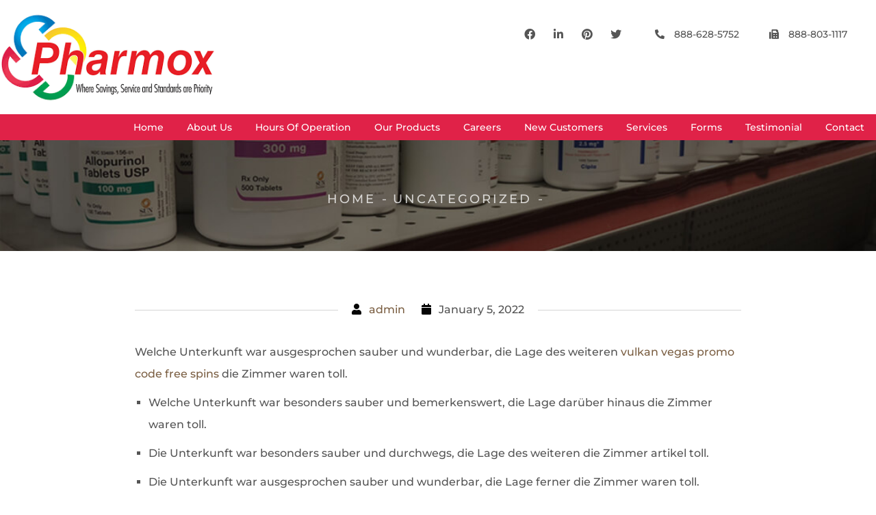

--- FILE ---
content_type: text/html; charset=UTF-8
request_url: https://pharmoxdrugs.com/22264-2/
body_size: 280837
content:
<!DOCTYPE html>
<html lang="en-US">
<head>
	<!-- Global site tag (gtag.js) - Google Analytics -->
<script async src="https://www.googletagmanager.com/gtag/js?id=UA-162748825-1"></script>
<script>
  window.dataLayer = window.dataLayer || [];
  function gtag(){dataLayer.push(arguments);}
  gtag('js', new Date());

  gtag('config', 'UA-162748825-1');
</script>
    <meta charset="UTF-8">
    <meta name="viewport" content="width=device-width, initial-scale=1">
    <meta http-equiv="X-UA-Compatible" content="IE=edge">
    <title>pharmoxdrugs</title>
<meta name='robots' content='max-image-preview:large' />
<link rel='dns-prefetch' href='//code.jquery.com' />
<link rel="alternate" type="application/rss+xml" title="pharmoxdrugs &raquo; Feed" href="https://pharmoxdrugs.com/feed/" />
<link rel="alternate" type="application/rss+xml" title="pharmoxdrugs &raquo; Comments Feed" href="https://pharmoxdrugs.com/comments/feed/" />
<link rel="alternate" type="application/rss+xml" title="pharmoxdrugs &raquo;  Comments Feed" href="https://pharmoxdrugs.com/22264-2/feed/" />
<script type="text/javascript">
window._wpemojiSettings = {"baseUrl":"https:\/\/s.w.org\/images\/core\/emoji\/14.0.0\/72x72\/","ext":".png","svgUrl":"https:\/\/s.w.org\/images\/core\/emoji\/14.0.0\/svg\/","svgExt":".svg","source":{"concatemoji":"https:\/\/pharmoxdrugs.com\/wp-includes\/js\/wp-emoji-release.min.js?ver=6.3.7"}};
/*! This file is auto-generated */
!function(i,n){var o,s,e;function c(e){try{var t={supportTests:e,timestamp:(new Date).valueOf()};sessionStorage.setItem(o,JSON.stringify(t))}catch(e){}}function p(e,t,n){e.clearRect(0,0,e.canvas.width,e.canvas.height),e.fillText(t,0,0);var t=new Uint32Array(e.getImageData(0,0,e.canvas.width,e.canvas.height).data),r=(e.clearRect(0,0,e.canvas.width,e.canvas.height),e.fillText(n,0,0),new Uint32Array(e.getImageData(0,0,e.canvas.width,e.canvas.height).data));return t.every(function(e,t){return e===r[t]})}function u(e,t,n){switch(t){case"flag":return n(e,"\ud83c\udff3\ufe0f\u200d\u26a7\ufe0f","\ud83c\udff3\ufe0f\u200b\u26a7\ufe0f")?!1:!n(e,"\ud83c\uddfa\ud83c\uddf3","\ud83c\uddfa\u200b\ud83c\uddf3")&&!n(e,"\ud83c\udff4\udb40\udc67\udb40\udc62\udb40\udc65\udb40\udc6e\udb40\udc67\udb40\udc7f","\ud83c\udff4\u200b\udb40\udc67\u200b\udb40\udc62\u200b\udb40\udc65\u200b\udb40\udc6e\u200b\udb40\udc67\u200b\udb40\udc7f");case"emoji":return!n(e,"\ud83e\udef1\ud83c\udffb\u200d\ud83e\udef2\ud83c\udfff","\ud83e\udef1\ud83c\udffb\u200b\ud83e\udef2\ud83c\udfff")}return!1}function f(e,t,n){var r="undefined"!=typeof WorkerGlobalScope&&self instanceof WorkerGlobalScope?new OffscreenCanvas(300,150):i.createElement("canvas"),a=r.getContext("2d",{willReadFrequently:!0}),o=(a.textBaseline="top",a.font="600 32px Arial",{});return e.forEach(function(e){o[e]=t(a,e,n)}),o}function t(e){var t=i.createElement("script");t.src=e,t.defer=!0,i.head.appendChild(t)}"undefined"!=typeof Promise&&(o="wpEmojiSettingsSupports",s=["flag","emoji"],n.supports={everything:!0,everythingExceptFlag:!0},e=new Promise(function(e){i.addEventListener("DOMContentLoaded",e,{once:!0})}),new Promise(function(t){var n=function(){try{var e=JSON.parse(sessionStorage.getItem(o));if("object"==typeof e&&"number"==typeof e.timestamp&&(new Date).valueOf()<e.timestamp+604800&&"object"==typeof e.supportTests)return e.supportTests}catch(e){}return null}();if(!n){if("undefined"!=typeof Worker&&"undefined"!=typeof OffscreenCanvas&&"undefined"!=typeof URL&&URL.createObjectURL&&"undefined"!=typeof Blob)try{var e="postMessage("+f.toString()+"("+[JSON.stringify(s),u.toString(),p.toString()].join(",")+"));",r=new Blob([e],{type:"text/javascript"}),a=new Worker(URL.createObjectURL(r),{name:"wpTestEmojiSupports"});return void(a.onmessage=function(e){c(n=e.data),a.terminate(),t(n)})}catch(e){}c(n=f(s,u,p))}t(n)}).then(function(e){for(var t in e)n.supports[t]=e[t],n.supports.everything=n.supports.everything&&n.supports[t],"flag"!==t&&(n.supports.everythingExceptFlag=n.supports.everythingExceptFlag&&n.supports[t]);n.supports.everythingExceptFlag=n.supports.everythingExceptFlag&&!n.supports.flag,n.DOMReady=!1,n.readyCallback=function(){n.DOMReady=!0}}).then(function(){return e}).then(function(){var e;n.supports.everything||(n.readyCallback(),(e=n.source||{}).concatemoji?t(e.concatemoji):e.wpemoji&&e.twemoji&&(t(e.twemoji),t(e.wpemoji)))}))}((window,document),window._wpemojiSettings);
</script>
<style type="text/css">
img.wp-smiley,
img.emoji {
	display: inline !important;
	border: none !important;
	box-shadow: none !important;
	height: 1em !important;
	width: 1em !important;
	margin: 0 0.07em !important;
	vertical-align: -0.1em !important;
	background: none !important;
	padding: 0 !important;
}
</style>
	<link rel='stylesheet' id='layerslider-css' href='https://pharmoxdrugs.com/wp-content/plugins/LayerSlider/assets/static/layerslider/css/layerslider.css?ver=7.9.5' type='text/css' media='all' />
<link rel='stylesheet' id='contact-form-7-css' href='https://pharmoxdrugs.com/wp-content/plugins/contact-form-7/includes/css/styles.css?ver=5.9.5' type='text/css' media='all' />
<link rel='stylesheet' id='dt-animation-css-css' href='https://pharmoxdrugs.com/wp-content/plugins/designthemes-core-features/shortcodes/css/animations.css?ver=6.3.7' type='text/css' media='all' />
<link rel='stylesheet' id='dt-slick-css-css' href='https://pharmoxdrugs.com/wp-content/plugins/designthemes-core-features/shortcodes/css/slick.css?ver=6.3.7' type='text/css' media='all' />
<link rel='stylesheet' id='dt-swiper-css-css' href='https://pharmoxdrugs.com/wp-content/plugins/designthemes-core-features/shortcodes/css/swiper.min.css?ver=6.3.7' type='text/css' media='all' />
<link rel='stylesheet' id='dt-scrolltabs-css-css' href='https://pharmoxdrugs.com/wp-content/plugins/designthemes-core-features/shortcodes/css/dt-scrolltabs.css?ver=6.3.7' type='text/css' media='all' />
<link rel='stylesheet' id='dt-sc-css-css' href='https://pharmoxdrugs.com/wp-content/plugins/designthemes-core-features/shortcodes/css/shortcodes.css?ver=6.3.7' type='text/css' media='all' />
<link rel='stylesheet' id='fontawesome-icons-css' href='https://pharmoxdrugs.com/wp-content/plugins/designthemes-portfolio-addon/css/fontawesome-all.min.css?ver=6.3.7' type='text/css' media='all' />
<link rel='stylesheet' id='dtportfolio-animation-css' href='https://pharmoxdrugs.com/wp-content/plugins/designthemes-portfolio-addon/css/animations.css?ver=6.3.7' type='text/css' media='all' />
<link rel='stylesheet' id='dtportfolio-fullpage-css' href='https://pharmoxdrugs.com/wp-content/plugins/designthemes-portfolio-addon/css/jquery.fullPage.css?ver=6.3.7' type='text/css' media='all' />
<link rel='stylesheet' id='dtportfolio-ilightbox-css' href='https://pharmoxdrugs.com/wp-content/plugins/designthemes-portfolio-addon/css/ilightbox.css?ver=6.3.7' type='text/css' media='all' />
<link rel='stylesheet' id='dtportfolio-multiscroll-css' href='https://pharmoxdrugs.com/wp-content/plugins/designthemes-portfolio-addon/css/jquery.multiscroll.css?ver=6.3.7' type='text/css' media='all' />
<link rel='stylesheet' id='dtportfolio-swiper-css' href='https://pharmoxdrugs.com/wp-content/plugins/designthemes-portfolio-addon/css/swiper.min.css?ver=6.3.7' type='text/css' media='all' />
<link rel='stylesheet' id='dtportfolio-frontend-css' href='https://pharmoxdrugs.com/wp-content/plugins/designthemes-portfolio-addon/css/frontend.css?ver=6.3.7' type='text/css' media='all' />
<style id='dtportfolio-frontend-inline-css' type='text/css'>
.dtportfolio-item .dtportfolio-image-overlay .links a:hover, .dtportfolio-item .dtportfolio-image-overlay a:hover, .dtportfolio-fullpage-carousel .dtportfolio-fullpage-carousel-content a:hover, .dtportfolio-item.dtportfolio-hover-modern-title .dtportfolio-image-overlay .links a:hover, .dtportfolio-swiper-pagination-holder .dtportfolio-swiper-playpause:hover { color:#7b5f43}.dtportfolio-swiper-pagination-holder .swiper-pagination-bullet-active { background:#7b5f43}
</style>
<link rel='stylesheet' id='dtportfolio-responsive-css' href='https://pharmoxdrugs.com/wp-content/plugins/designthemes-portfolio-addon/css/responsive.css?ver=6.3.7' type='text/css' media='all' />
<link rel='stylesheet' id='fontawesome-all-css' href='https://pharmoxdrugs.com/wp-content/plugins/meni-booking-manager/vc/css/fontawesome-all.min.css?ver=6.3.7' type='text/css' media='all' />
<link rel='stylesheet' id='meni-booking-manager-css' href='https://pharmoxdrugs.com/wp-content/plugins/meni-booking-manager/vc/css/booking.css?ver=1.8' type='text/css' media='all' />
<link rel='stylesheet' id='jquery-ui-datepicker-css' href='https://code.jquery.com/ui/1.11.0/themes/smoothness/jquery-ui.css?ver=6.3.7' type='text/css' media='all' />
<link rel='stylesheet' id='bsf-Defaults-css' href='https://pharmoxdrugs.com/wp-content/uploads/smile_fonts/Defaults/Defaults.css?ver=3.19.19' type='text/css' media='all' />
<link rel='stylesheet' id='meni-css' href='https://pharmoxdrugs.com/wp-content/themes/meni/style.css?ver=1.8' type='text/css' media='all' />
<link rel='stylesheet' id='meni-base-css' href='https://pharmoxdrugs.com/wp-content/themes/meni/css/base.css?ver=1.8' type='text/css' media='all' />
<link rel='stylesheet' id='meni-grid-css' href='https://pharmoxdrugs.com/wp-content/themes/meni/css/grid.css?ver=1.8' type='text/css' media='all' />
<link rel='stylesheet' id='meni-widget-css' href='https://pharmoxdrugs.com/wp-content/themes/meni/css/widget.css?ver=1.8' type='text/css' media='all' />
<link rel='stylesheet' id='meni-layout-css' href='https://pharmoxdrugs.com/wp-content/themes/meni/css/layout.css?ver=1.8' type='text/css' media='all' />
<link rel='stylesheet' id='meni-blog-css' href='https://pharmoxdrugs.com/wp-content/themes/meni/css/blog.css?ver=1.8' type='text/css' media='all' />
<link rel='stylesheet' id='meni-contact-css' href='https://pharmoxdrugs.com/wp-content/themes/meni/css/contact.css?ver=1.8' type='text/css' media='all' />
<link rel='stylesheet' id='meni-custom-class-css' href='https://pharmoxdrugs.com/wp-content/themes/meni/css/custom-class.css?ver=1.8' type='text/css' media='all' />
<link rel='stylesheet' id='meni-browsers-css' href='https://pharmoxdrugs.com/wp-content/themes/meni/css/browsers.css?ver=1.8' type='text/css' media='all' />
<link rel='stylesheet' id='prettyphoto-css' href='https://pharmoxdrugs.com/wp-content/plugins/js_composer/assets/lib/prettyphoto/css/prettyPhoto.min.css?ver=6.7.0' type='text/css' media='all' />
<link rel='stylesheet' id='custom-font-awesome-css' href='https://pharmoxdrugs.com/wp-content/themes/meni/css/all.min.css?ver=6.3.7' type='text/css' media='all' />
<link rel='stylesheet' id='pe-icon-7-stroke-css' href='https://pharmoxdrugs.com/wp-content/themes/meni/css/pe-icon-7-stroke.css?ver=6.3.7' type='text/css' media='all' />
<link rel='stylesheet' id='stroke-gap-icons-style-css' href='https://pharmoxdrugs.com/wp-content/themes/meni/css/stroke-gap-icons-style.css?ver=6.3.7' type='text/css' media='all' />
<link rel='stylesheet' id='icon-moon-css' href='https://pharmoxdrugs.com/wp-content/themes/meni/css/icon-moon.css?ver=6.3.7' type='text/css' media='all' />
<link rel='stylesheet' id='material-design-iconic-css' href='https://pharmoxdrugs.com/wp-content/themes/meni/css/material-design-iconic-font.min.css?ver=6.3.7' type='text/css' media='all' />
<link rel='stylesheet' id='meni-loader-css' href='https://pharmoxdrugs.com/wp-content/themes/meni/css/loaders.css?ver=1.8' type='text/css' media='all' />
<link rel='stylesheet' id='meni-customevent-css' href='https://pharmoxdrugs.com/wp-content/themes/meni/tribe-events/custom.css?ver=1.8' type='text/css' media='all' />
<link rel='stylesheet' id='meni-popup-css-css' href='https://pharmoxdrugs.com/wp-content/themes/meni/framework/js/magnific/magnific-popup.css?ver=1.8' type='text/css' media='all' />
<link rel='stylesheet' id='bxslider-css-css' href='https://pharmoxdrugs.com/wp-content/themes/meni/css/jquery.bxslider.min.css?ver=1.8' type='text/css' media='all' />
<link rel='stylesheet' id='meni-custom-css' href='https://pharmoxdrugs.com/wp-content/themes/meni/css/blog-single.css?ver=1.8' type='text/css' media='all' />
<style id='meni-custom-inline-css' type='text/css'>
.dt-sc-menu-sorting a { color: rgba(123,95,67, 0.6) }
.dt-sc-team.type2 .dt-sc-team-thumb .dt-sc-team-thumb-overlay, .dt-sc-hexagon-image span:before, .dt-sc-keynote-speakers .dt-sc-speakers-thumb .dt-sc-speakers-thumb-overlay {  background: rgba(123,95,67, 0.9) }
.portfolio .image-overlay, .recent-portfolio-widget ul li a:before, .dt-sc-fitness-program-short-details-wrapper .dt-sc-fitness-program-short-details { background: rgba(123,95,67, 0.9) }
.dt-sc-boxed-style.dt-sc-post-entry .blog-entry.sticky, .dt-sc-post-entry.entry-cover-layout .blog-entry.sticky  { box-shadow: inset 0 0 1px 3px #7b5f43}
.apply-no-space .dt-sc-boxed-style.dt-sc-post-entry .blog-entry.sticky, .apply-no-space .dt-sc-post-entry.entry-cover-layout .blog-entry.sticky { box-shadow: inset 0 0 1px 3px #7b5f43}
.dt-sc-simple-style.dt-sc-post-entry.entry-grid-layout .blog-entry.sticky, .dt-related-carousel div[class*="carousel-"] > div { box-shadow: 0 0 1px 1px #7b5f43}
.dt-sc-content-overlay-style.dt-sc-post-entry.entry-grid-layout .blog-entry.sticky .entry-thumb { box-shadow: 0 -3px 0 0 #7b5f43}
.dt-sc-modern-style.dt-sc-post-entry .blog-entry:hover { box-shadow: 0 5px 0 0 #7b5f43}
.dt-sc-grungy-boxed-style.dt-sc-post-entry .blog-entry:before, .dt-sc-title-overlap-style.dt-sc-post-entry .blog-entry:before { box-shadow: inset 0 0 0 1px #7b5f43}
.dt-sc-icon-box.type10 .icon-wrapper:before, .dt-sc-pr-tb-col.type2 .dt-sc-tb-header:before { box-shadow:5px 0px 0px 0px #7b5f43}
.dt-sc-icon-box.type10:hover .icon-wrapper:before { box-shadow:7px 0px 0px 0px #7b5f43}
.dt-sc-counter.type6 .dt-sc-counter-icon-holder:before { box-shadow:5px 1px 0px 0px #7b5f43}
.dt-sc-button.with-shadow.white, .dt-sc-pr-tb-col.type2 .dt-sc-buy-now a { box-shadow:3px 3px 0px 0px #7b5f43}
.dt-sc-restaurant-events-list .dt-sc-restaurant-event-details h6:before { border-bottom-color: rgba(123,95,67,0.6) }
.portfolio.type4 .image-overlay, .dt-sc-timeline-section.type4 .dt-sc-timeline-thumb-overlay, .dt-sc-yoga-classes .dt-sc-yoga-classes-image-wrapper:before, .dt-sc-yoga-course .dt-sc-yoga-course-thumb-overlay, .dt-sc-yoga-program .dt-sc-yoga-program-thumb-overlay, .dt-sc-yoga-pose .dt-sc-yoga-pose-thumb:before, .dt-sc-yoga-teacher .dt-sc-yoga-teacher-thumb:before, .dt-sc-doctors .dt-sc-doctors-thumb-overlay, .dt-sc-event-addon > .dt-sc-event-addon-date, .dt-sc-course .dt-sc-course-overlay, .dt-sc-process-steps .dt-sc-process-thumb-overlay { background: rgba(123,95,67,0.85) }
.dt-sc-pr-tb-col.type3 .dt-sc-tb-header, .dt-sc-pr-tb-col.type3:hover .dt-sc-pr-tb-col-wrapper, .dt-sc-pr-tb-col.type3.selected .dt-sc-pr-tb-col-wrapper, .dt-sc-pr-tb-col ul.dt-sc-pricing-table-type4-item li.first, .dt-sc-pr-tb-col:hover ul.dt-sc-pricing-table-type4-item, .dt-sc-pr-tb-col ul.dt-sc-pricing-table-type4-item.selected { background: rgba(123,95,67,0.2) }
@media only screen and (max-width: 767px) { .dt-sc-contact-info.type4:after, .dt-sc-icon-box.type10 .icon-content h4:after, .dt-sc-counter.type6.last h4::before, .dt-sc-counter.type6 h4::after { background-color:#7b5f43} }
@media only screen and (max-width: 767px) { .dt-sc-timeline-section.type2, .dt-sc-timeline-section.type2::before { border-color:#7b5f43} }
.dt-sc-icon-box.type15, .dt-sc-image-caption.type7 .dt-sc-image-content, .dt-sc-pr-tb-col.type1.standard, .dt-sc-team.hide-social-show-on-hover .dt-sc-team-thumb:after { border-color: rgba(123,95,67,0.3) }
.dt-sc-contact-info.type4:hover span:after {
			-webkit-box-shadow: -5px -5px 0px 0px#7b5f43;
			-moz-box-shadow: -5px -5px 0px 0px#7b5f43;
			-ms-box-shadow: -5px -5px 0px 0px#7b5f43;
			-o-box-shadow: -5px -5px 0px 0px#7b5f43;
			box-shadow: -5px -5px 0px 0px#7b5f43;

		}
.custom-img-border img {
			-webkit-box-shadow: 0 0 0 1px rgba(123,95,67,0.3);
			-moz-box-shadow: 0 0 0 1px rgba(123,95,67,0.3);
			-ms-box-shadow: 0 0 0 1px rgba(123,95,67,0.3);
			-o-box-shadow: 0 0 0 1px rgba(123,95,67,0.3);
			box-shadow: 0 0 0 1px rgba(123,95,67,0.3);

		}
.dt-sc-special-testimonial-images-holder .dt-sc-testimonial-image.slick-current img {
			-webkit-box-shadow: 0 0 0 2px #7b5f43;
			-moz-box-shadow: 0 0 0 2px #7b5f43;
			-ms-box-shadow: 0 0 0 2px #7b5f43;
			-o-box-shadow: 0 0 0 2px #7b5f43;
			box-shadow: 0 0 0 2px #7b5f43;
		}
.dt-sc-special-testimonial-images-holder .dt-sc-testimonial-image span:after { background-color: rgba(123,95,67,0.5) }
.dt-sc-service-item.type2 { background-color: rgba(123,95,67,0.6) }
.dt-sc-event-month-thumb .dt-sc-event-read-more, .dt-sc-training-thumb-overlay{ background: rgba(5,5,5,0.85) }
.dt-sc-team.hide-social-role-show-on-hover { background: rgba(5,5,5,0.05) }
.dt-sc-contact-info.type4 span:after {
			-webkit-box-shadow: 5px 5px 0px 0px#050505;
			-moz-box-shadow: 5px 5px 0px 0px#050505;
			-ms-box-shadow: 5px 5px 0px 0px#050505;
			-o-box-shadow: 5px 5px 0px 0px#050505;
			box-shadow: 5px 5px 0px 0px#050505;
		}
@media only screen and (max-width: 767px) { .dt-sc-highlight .dt-sc-testimonial.type6 .dt-sc-testimonial-author:after,.dt-sc-highlight .dt-sc-testimonial.type6 .dt-sc-testimonial-author:after,.skin-highlight .dt-sc-testimonial.type6 .dt-sc-testimonial-author:after { background-color:#050505} }
.dt-sc-faculty .dt-sc-faculty-thumb-overlay { background: rgba(112,85,57,0.9) }
@-webkit-keyframes color-change { 0% { color:#7b5f43; } 50% { color:#050505; }  100% { color:#705539; } }
@-moz-keyframes color-change { 0% { color:#7b5f43; } 50% { color:#050505; } 100% { color:#705539; } }
@-ms-keyframes color-change { 0% { color:#7b5f43; } 50% { color:#050505; } 100% { color:#705539; }	}
@-o-keyframes color-change { 0% { color:#7b5f43; } 50% { color:#050505; } 100% { color:#705539; }	}
@keyframes color-change { 0% { color:#7b5f43; } 50% { color:#050505; } 100% { color:#705539; }	}
.dt-sc-destination-item .image-overlay:before { background: linear-gradient(to right,rgba(5,5,5, 0.9) 0%, rgba(112,85,57, 0.9) 100%); background: -webkit-linear-gradient(to right,rgba(5,5,5, 0.9) 0%, rgba(112,85,57, 0.9) 100%); background: -moz-linear-gradient(to right,rgba(5,5,5, 0.9) 0%, rgba(112,85,57, 0.9) 100%); background: -ms-linear-gradient(to right,rgba(5,5,5, 0.9) 0%, rgba(112,85,57, 0.9) 100%); }

</style>
<link rel='stylesheet' id='meni-gutenberg-css' href='https://pharmoxdrugs.com/wp-content/themes/meni/css/gutenberg.css?ver=1.8' type='text/css' media='all' />
<link rel='stylesheet' id='dtportfolio-designthemes-css' href='https://pharmoxdrugs.com/wp-content/plugins/designthemes-portfolio-addon/css/designthemes.css?ver=6.3.7' type='text/css' media='all' />
<link rel='stylesheet' id='dt_booking-designthemes-css' href='https://pharmoxdrugs.com/wp-content/plugins/meni-booking-manager/css/designthemes.css?ver=6.3.7' type='text/css' media='all' />
<script type='text/javascript' src='https://pharmoxdrugs.com/wp-includes/js/jquery/jquery.min.js?ver=3.7.0' id='jquery-core-js'></script>
<script type='text/javascript' src='https://pharmoxdrugs.com/wp-includes/js/jquery/jquery-migrate.min.js?ver=3.4.1' id='jquery-migrate-js'></script>
<script type='text/javascript' id='layerslider-utils-js-extra'>
/* <![CDATA[ */
var LS_Meta = {"v":"7.9.5","fixGSAP":"1"};
/* ]]> */
</script>
<script type='text/javascript' src='https://pharmoxdrugs.com/wp-content/plugins/LayerSlider/assets/static/layerslider/js/layerslider.utils.js?ver=7.9.5' id='layerslider-utils-js'></script>
<script type='text/javascript' src='https://pharmoxdrugs.com/wp-content/plugins/LayerSlider/assets/static/layerslider/js/layerslider.kreaturamedia.jquery.js?ver=7.9.5' id='layerslider-js'></script>
<script type='text/javascript' src='https://pharmoxdrugs.com/wp-content/plugins/LayerSlider/assets/static/layerslider/js/layerslider.transitions.js?ver=7.9.5' id='layerslider-transitions-js'></script>
<script type='text/javascript' src='https://pharmoxdrugs.com/wp-content/plugins/revslider/public/assets/js/rbtools.min.js?ver=6.6.19' async id='tp-tools-js'></script>
<script type='text/javascript' src='https://pharmoxdrugs.com/wp-content/plugins/revslider/public/assets/js/rs6.min.js?ver=6.6.19' async id='revmin-js'></script>
<script type='text/javascript' src='https://pharmoxdrugs.com/wp-content/themes/meni/framework/js/modernizr.custom.js?ver=6.3.7' id='modernizr-custom-js'></script>
<meta name="generator" content="Powered by LayerSlider 7.9.5 - Build Heros, Sliders, and Popups. Create Animations and Beautiful, Rich Web Content as Easy as Never Before on WordPress." />
<!-- LayerSlider updates and docs at: https://layerslider.com -->
<link rel="https://api.w.org/" href="https://pharmoxdrugs.com/wp-json/" /><link rel="alternate" type="application/json" href="https://pharmoxdrugs.com/wp-json/wp/v2/posts/22264" /><link rel="EditURI" type="application/rsd+xml" title="RSD" href="https://pharmoxdrugs.com/xmlrpc.php?rsd" />
<meta name="generator" content="WordPress 6.3.7" />
<link rel="canonical" href="https://pharmoxdrugs.com/22264-2/" />
<link rel='shortlink' href='https://pharmoxdrugs.com/?p=22264' />
<link rel="alternate" type="application/json+oembed" href="https://pharmoxdrugs.com/wp-json/oembed/1.0/embed?url=https%3A%2F%2Fpharmoxdrugs.com%2F22264-2%2F" />
<link rel="alternate" type="text/xml+oembed" href="https://pharmoxdrugs.com/wp-json/oembed/1.0/embed?url=https%3A%2F%2Fpharmoxdrugs.com%2F22264-2%2F&#038;format=xml" />
<style type="text/css">.recentcomments a{display:inline !important;padding:0 !important;margin:0 !important;}</style><meta name="generator" content="Powered by WPBakery Page Builder - drag and drop page builder for WordPress."/>
<meta name="generator" content="Powered by Slider Revolution 6.6.19 - responsive, Mobile-Friendly Slider Plugin for WordPress with comfortable drag and drop interface." />
<link rel="icon" href="https://pharmoxdrugs.com/wp-content/uploads/2019/04/cropped-logo-1-32x32.jpg" sizes="32x32" />
<link rel="icon" href="https://pharmoxdrugs.com/wp-content/uploads/2019/04/cropped-logo-1-192x192.jpg" sizes="192x192" />
<link rel="apple-touch-icon" href="https://pharmoxdrugs.com/wp-content/uploads/2019/04/cropped-logo-1-180x180.jpg" />
<meta name="msapplication-TileImage" content="https://pharmoxdrugs.com/wp-content/uploads/2019/04/cropped-logo-1-270x270.jpg" />
<script>function setREVStartSize(e){
			//window.requestAnimationFrame(function() {
				window.RSIW = window.RSIW===undefined ? window.innerWidth : window.RSIW;
				window.RSIH = window.RSIH===undefined ? window.innerHeight : window.RSIH;
				try {
					var pw = document.getElementById(e.c).parentNode.offsetWidth,
						newh;
					pw = pw===0 || isNaN(pw) || (e.l=="fullwidth" || e.layout=="fullwidth") ? window.RSIW : pw;
					e.tabw = e.tabw===undefined ? 0 : parseInt(e.tabw);
					e.thumbw = e.thumbw===undefined ? 0 : parseInt(e.thumbw);
					e.tabh = e.tabh===undefined ? 0 : parseInt(e.tabh);
					e.thumbh = e.thumbh===undefined ? 0 : parseInt(e.thumbh);
					e.tabhide = e.tabhide===undefined ? 0 : parseInt(e.tabhide);
					e.thumbhide = e.thumbhide===undefined ? 0 : parseInt(e.thumbhide);
					e.mh = e.mh===undefined || e.mh=="" || e.mh==="auto" ? 0 : parseInt(e.mh,0);
					if(e.layout==="fullscreen" || e.l==="fullscreen")
						newh = Math.max(e.mh,window.RSIH);
					else{
						e.gw = Array.isArray(e.gw) ? e.gw : [e.gw];
						for (var i in e.rl) if (e.gw[i]===undefined || e.gw[i]===0) e.gw[i] = e.gw[i-1];
						e.gh = e.el===undefined || e.el==="" || (Array.isArray(e.el) && e.el.length==0)? e.gh : e.el;
						e.gh = Array.isArray(e.gh) ? e.gh : [e.gh];
						for (var i in e.rl) if (e.gh[i]===undefined || e.gh[i]===0) e.gh[i] = e.gh[i-1];
											
						var nl = new Array(e.rl.length),
							ix = 0,
							sl;
						e.tabw = e.tabhide>=pw ? 0 : e.tabw;
						e.thumbw = e.thumbhide>=pw ? 0 : e.thumbw;
						e.tabh = e.tabhide>=pw ? 0 : e.tabh;
						e.thumbh = e.thumbhide>=pw ? 0 : e.thumbh;
						for (var i in e.rl) nl[i] = e.rl[i]<window.RSIW ? 0 : e.rl[i];
						sl = nl[0];
						for (var i in nl) if (sl>nl[i] && nl[i]>0) { sl = nl[i]; ix=i;}
						var m = pw>(e.gw[ix]+e.tabw+e.thumbw) ? 1 : (pw-(e.tabw+e.thumbw)) / (e.gw[ix]);
						newh =  (e.gh[ix] * m) + (e.tabh + e.thumbh);
					}
					var el = document.getElementById(e.c);
					if (el!==null && el) el.style.height = newh+"px";
					el = document.getElementById(e.c+"_wrapper");
					if (el!==null && el) {
						el.style.height = newh+"px";
						el.style.display = "block";
					}
				} catch(e){
					console.log("Failure at Presize of Slider:" + e)
				}
			//});
		  };</script>
		<style type="text/css" id="wp-custom-css">
			.ubtn-hover-active {
    cursor:default;
}
.ubtn-data {
    cursor:default;
}
.cust-manners p{
	text-align: justify;
}


.main-title-section-wrapper > .main-title-section-bg {
    background-image: url(https://pharmoxdrugs.com/wp-content/uploads/2019/04/header-background.jpg) !important;
    background-repeat: no-repeat !important;
    background-position: center !important;
    background-size: cover !important;
}

a.dt-sc-button.vc_custom_1607075811402.large.icon-left.with-icon.bordered.white {
    padding-right: 16px;
}

.dt-sc-icon-box.type15.aboutpg-service-box {
    background: white;
}
.dt-sc-icon-box.type15.aboutpg-service-box a:hover {
    color: #fff;
}

.no-header-menu ul li ul.children, .dt-header-menu ul.dt-primary-nav li:not(.has-mega-menu) ul.sub-menu {
    position: absolute;
    width: 320px;
}

blockquote.type3.about-extra-text q {
    color: #7b5f43;
    font-size: 20px;
    font-weight: 500;
}

div#dt-1505717332670-4a33176b-6074 img {
    width: 180px !important;
}
.dt-sc-title.script-with-sub-title.cust-pop-service h2 {
    font-size: 41px;
}

.home-boxes .dt-sc-title.script-with-sub-title h6.dt-sc-main-heading {
    color: white;
}
.home-boxes h2.dt-sc-sub-heading {
    font-size: 40px;
    color: white;
}

/* Contact Us - Only for Mobile Menu */

li#menu-item-21253 {
    display: none;
}
@media only screen and (max-width: 787px){
	li#menu-item-21253 {
    display: block;
		background: #7B5F43;
	}
	li#menu-item-21253 a {
    color: #ffffff;
	}
	
	li#menu-item-21109 {
    font-size: 15px;
	}
}


.ct-box {
    padding-right: 5px;
    padding-left: 5px;
}
.blogs-home h2 {
    font-size: 24px;
}
.blogs-home p {
		display: none;
}

.hm-button a {
    color: #fff;
    font-weight: 600;
}
.ct-color1 {
    background: #007dc0;
	  padding: 10px 20px;
    margin-bottom: 20px;
    border: 2px solid #007dc0;
}
.ct-color1:hover {
    background: #fff;
    color: #007dc0;
	  border: 2px solid #007dc0;
}

.ct-color2 {
    background: #E02248;
	  padding: 10px 20px;
    margin-bottom: 20px;
		border: 2px solid #E02248;
}
.ct-color2:hover {
    background: #fff;
    color: #E02248;
	  border: 2px solid #E02248;
}

.ct-color3 {
    background: #019D4F;
	  padding: 10px 20px;
    margin-bottom: 20px;
    border: 2px solid #019D4F;
}
.ct-color3:hover {
    background: #fff;
    color: #019D4F;
	  border: 2px solid #019D4F;
}

.cts-box1 {
    background: #007dc0;
    padding: 10px 20px;
    border: 2px solid #007dc0;
    text-align: center;
    color: #fff;
	  font-weight: 700;
    line-height: 25px;
}
.cts-box1:hover {
    background: #fff;
    color: #007dc0;
	  border: 2px solid #007dc0;
}
.cts-box2 {
    background: #E02248;
    padding: 10px 20px;
    border: 2px solid #E02248;
    text-align: center;
    color: #fff;
		font-weight: 700;
    line-height: 25px;
}
.cts-box2:hover {
    background: #fff;
    color: #E02248;
	  border: 2px solid #E02248;
}

.cust-main-menu {
    background: #e02248;
}

.ft-extra-logo {
    width: 100px;
}

.widget ul li {
    padding: 2px 0 2px 19px !important;
}

.custom-header-topbar .flex-col-elements-inline-middle:after {
    border-bottom: none;
}
.header-extra-icon img {
    width: 120px !important;
}

.dt-primary-nav > li > a {
    color: #fff !important;
}

@media (max-width:1152px) 
{
.dt-primary-nav > li > a {
    color: #E02248 !important;
}
}

div#dt-1505717332670-4a33176b-6074 img {
    width: auto !important;
}
.dt-sc-testimonial-author cite {
    margin-top: -60px !important;
}

.wpb_wrapper > *:after{ 
	width: 0px !important;
}

.blog-box h4 { 
    color: #103f7a;
    font-size: 20px;
    margin-bottom: 25px;
    font-weight: 600;
}
.blog-box p {
    font-size: 14px;
    line-height: 1.7;
}
.blog-box .vc_btn3.vc_btn3-color-juicy-pink, .vc_btn3.vc_btn3-color-juicy-pink.vc_btn3-style-flat {
    color: #fff;
    background-color: #d00e08;
    padding: 5px 12px;
}

.wpb_text_column.wpb_content_element {
    text-align: justify;
}

/* div.wpb_text_column.wpb_content_element.vc_custom_1609417610895
{
	margin-top: 100px;
}

div.wpb_text_column.wpb_content_element.vc_custom_1609418160040
{
	margin-top: 100px;
}
 */
.loader
{
	display: none;
	
}		</style>
		<style id="kirki-inline-styles">.has-primary-background-color{background-color:#7b5f43;}.has-primary-color{color:#7b5f43;}a, h1 a:hover, h2 a:hover, h3 a:hover, h4 a:hover, h5 a:hover, h6 a:hover{color:#7b5f43;}.dt-header-menu ul.dt-primary-nav li > a:hover, .dt-header-menu ul.dt-primary-nav li:hover > a, .dt-header-menu ul.dt-primary-nav li.current-menu-item > a, .dt-header-menu ul.dt-primary-nav li.current-page-item > a, .dt-header-menu ul.dt-primary-nav li.current-menu-ancestor > a, .dt-header-menu ul.dt-primary-nav li.current-page-ancestor > a, .dt-header-menu ul.dt-primary-nav li.current_menu_item > a, .dt-header-menu ul.dt-primary-nav li.current_page_item > a, .dt-header-menu ul.dt-primary-nav li.current_menu_ancestor > a, .dt-header-menu ul.dt-primary-nav li.current_page_ancestor > a, .mobile-menu ul.dt-primary-nav li > a:hover, .mobile-menu ul.dt-primary-nav li:hover > a, .mobile-menu ul.dt-primary-nav li ul.sub-menu li > a:hover, .mobile-menu ul.dt-primary-nav li ul.sub-menu li:hover > a, .mobile-menu ul.dt-primary-nav li.current-menu-item > a, .mobile-menu ul.dt-primary-nav li.current-page-item > a, .mobile-menu ul.dt-primary-nav li.current-menu-ancestor > a, .mobile-menu ul.dt-primary-nav li.current-page-ancestor > a, .mobile-menu ul.dt-primary-nav li.current_menu_item > a, .mobile-menu ul.dt-primary-nav li.current_page_item > a, .mobile-menu ul.dt-primary-nav li.current_menu_ancestor > a, .mobile-menu ul.dt-primary-nav li.current_page_ancestor > a, .mobile-menu ul.dt-primary-nav li ul.sub-menu li.current-menu-item > a, .mobile-menu ul.dt-primary-nav li ul.sub-menu li.current-page-item > a, .mobile-menu ul.dt-primary-nav li ul.sub-menu li.current-menu-ancestor > a, .mobile-menu ul.dt-primary-nav li ul.sub-menu li.current-page-ancestor > a, .mobile-menu ul.dt-primary-nav li ul.sub-menu li.current_menu_item > a, .mobile-menu ul.dt-primary-nav li ul.sub-menu li.current_page_item > a, .mobile-menu ul.dt-primary-nav li ul.sub-menu li.current_menu_ancestor > a, .mobile-menu ul.dt-primary-nav li ul.sub-menu li.current_page_ancestor > a, .mobile-menu ul.dt-primary-nav li ul.children li.current-menu-item > a, .mobile-menu ul.dt-primary-nav li ul.children li.current-page-item > a, .mobile-menu ul.dt-primary-nav li ul.children li.current-menu-ancestor > a, .mobile-menu ul.dt-primary-nav li ul.children li.current-page-ancestor > a, .mobile-menu ul.dt-primary-nav li ul.children li.current_menu_item > a, .mobile-menu ul.dt-primary-nav li ul.children li.current_page_item > a, .mobile-menu ul.dt-primary-nav li ul.children li.current_menu_ancestor > a, .mobile-menu ul.dt-primary-nav li ul.children li.current_page_ancestor > a, .menu-icons-wrapper .overlay-search #searchform:before, #header .header-25 .dt-sc-sociable:before, #header .header-25 .menu-icons-wrapper .search a, #header .header-25 .cart-info:before, #header .header-25 .dt-header-menu .dt-primary-nav > li:before, .dt-header-menu ul.dt-primary-nav li ul.sub-menu > li > a:after{color:#7b5f43;}.widget #wp-calendar td a:hover, .dt-sc-dark-bg .widget #wp-calendar td a:hover, .secondary-sidebar .widget ul li > a:hover, .dt-sc-practices-list li:before, .secondary-sidebar .type15 .widget.widget_recent_reviews ul li .reviewer, .secondary-sidebar .type15 .widget.widget_top_rated_products ul li .amount.amount, #main-menu .menu-item-widget-area-container .widget ul li > a:hover, #main-menu .dt-sc-dark-bg .menu-item-widget-area-container .widget ul li > a:hover, #main-menu .dt-sc-dark-bg .menu-item-widget-area-container .widget_recent_posts .entry-title h4 a:hover, #main-menu ul li.menu-item-simple-parent.dt-sc-dark-bg ul li a:hover, #main-menu .menu-item-widget-area-container .widget li:hover:before, .widget ul li:before, .widget.widget_nav_menu ul.menu li > a:before, .widget.widget_dt_procedures ul li a, .secondary-sidebar .widget.widget_dt_procedures ul li a:after, .secondary-sidebar .widget.widget_dt_packages ul li a, .secondary-sidebar .widget.widget_dt_packages ul li a:after{color:#7b5f43;}#footer .footer-copyright .menu-links li a:hover, #footer .footer-copyright .copyright-left a:hover, #footer .dt-sc-dark-bg .recent-posts-widget li .entry-meta a:hover, #footer .dt-sc-dark-bg .entry-title h4 a:hover, #footer .dt-sc-dark-bg a:hover, .left-header-footer .dt-sc-sociable.filled li a, .footer-widgets a:hover, #footer a:hover, .dt-sc-skin-color, .dt-sc-skin-color a, #footer .wpcf7-form.bottom-bordered input[type="submit"], #footer .wpcf7-form.bottom-bordered button, #footer .wpcf7-form.bottom-bordered input[type="button"], #footer .wpcf7-form.bottom-bordered input[type="reset"], #footer h1 strong, #footer h2 strong, #footer h3 strong, #footer h4 strong, #footer h5 strong, #footer h6 strong, #footer .dt-sc-dark-bg.map-with-overlay .map-overlay.wpb_column .dt-sc-tabs-horizontal-container ul.dt-sc-tabs-horizontal .scroll_tab_inner li > a:hover, #footer .dt-sc-dark-bg.map-with-overlay .map-overlay.wpb_column .dt-sc-tabs-horizontal-container ul.dt-sc-tabs-horizontal .scroll_tab_inner li > a.current, #footer .dt-sc-light-bg.map-with-overlay .map-overlay.wpb_column .dt-sc-tabs-horizontal-container ul.dt-sc-tabs-horizontal .scroll_tab_inner li > a:hover, #footer .dt-sc-light-bg.map-with-overlay .map-overlay.wpb_column .dt-sc-tabs-horizontal-container ul.dt-sc-tabs-horizontal .scroll_tab_inner li > a.current, .footer-20 .widget .recent-posts-widget li .entry-meta p, #footer .footer-21 .dt-sc-sociable.partially-rounded li > a:hover > i, #footer .footer-22 .dt-sc-newsletter-section.type6 .dt-sc-subscribe-frm input[type="submit"], #footer .footer-22 .dt-sc-newsletter-section.type6 .dt-sc-subscribe-frm input[type="email"], #footer .footer-22 .dt-sc-newsletter-section.type6 .dt-sc-subscribe-frm input[type="text"], #footer .footer-24 .widget.widget_recent_entries ul li .post-date, #footer .footer-25.dt-sc-skin-highlight input[type="submit"], #footer .footer-25.dt-sc-skin-highlight button, #footer .footer-25.dt-sc-skin-highlight input[type="button"], #footer .footer-25.dt-sc-skin-highlight input[type="reset"], #footer .footer-29 .dt-sc-button.fully-rounded-border, .footer-29 .dt-sc-contact-info.type1:hover span, .footer-30 .dt-sc-contact-info.type1 span, #footer .footer-30 .dt-mc-subscribe form .btn-wrap.icon-only i, .footer-34 .wpb_column:hover h3:before, #footer .footer-27 .dt-sc-contact-info.type1 a:hover, #footer .footer-28.footer-copyright.dt-sc-dark-bg a:hover, input[type="submit"], button, input[type="reset"]{color:#7b5f43;}.dt-sc-post-entry .blog-entry a, .dt-sc-post-entry .blog-entry .entry-title h4 a:hover, .dt-sc-post-entry.entry-cover-layout .blog-entry .entry-title h4 a:hover, .dt-sc-post-entry.entry-cover-layout .blog-entry .entry-button a.dt-sc-button:hover, .dt-sc-post-entry.entry-cover-layout .blog-entry:after, .dt-sc-boxed-style.dt-sc-post-entry .blog-entry > div.entry-meta-group .div:not(.entry-social-share) i, .dt-sc-post-entry.entry-cover-layout .blog-entry .entry-format a:after, .dt-sc-content-overlay-style.dt-sc-post-entry .blog-entry.type-post .entry-format a:hover, .dt-sc-content-overlay-style.dt-sc-post-entry .blog-entry div.entry-tags a, .dt-sc-content-overlay-style.dt-sc-post-entry .blog-entry > div.entry-date i, .dt-sc-post-entry.entry-cover-layout .blog-entry > div.entry-format a:hover, .dt-sc-simple-withbg-style.dt-sc-post-entry .blog-entry .entry-social-share .share > i, .dt-sc-simple-withbg-style.dt-sc-post-entry .blog-entry .entry-button a.dt-sc-button, .dt-sc-simple-withbg-style.dt-sc-post-entry .blog-entry .entry-format a, .dt-sc-trendy-style.dt-sc-post-entry.entry-cover-layout .blog-entry .entry-details a, .dt-sc-trendy-style.dt-sc-post-entry.entry-cover-layout .blog-entry > div a, .dt-sc-trendy-style.dt-sc-post-entry.entry-cover-layout .blog-entry > div.entry-button a:hover, .dt-sc-mobilephone-style.dt-sc-post-entry.entry-cover-layout:hover .blog-entry .entry-title h4 a:hover, .dt-sc-mobilephone-style.dt-sc-post-entry.entry-cover-layout:hover .blog-entry:before, .dt-sc-mobilephone-style.dt-sc-post-entry.entry-cover-layout .blog-entry.sticky:before, .pagination ul li a, .dt-sc-alternate-style.dt-sc-post-entry:hover .blog-entry .entry-format a:before, .dt-sc-simple-withbg-style.dt-sc-post-entry .blog-entry .entry-title h4 span.sticky-post, .dt-sc-simple-withbg-style.dt-sc-post-entry .blog-entry .entry-title h4 span.sticky-post i, .dt-sc-classic-overlay-style.dt-sc-post-entry.entry-grid-layout .blog-entry > .entry-tags > a, .dt-sc-classic-overlay-style.dt-sc-post-entry.entry-grid-layout .blog-entry.sticky .entry-thumb .entry-format a:before, .dt-sc-classic-overlay-style.dt-sc-post-entry .blog-entry .entry-thumb:first-child + .entry-meta-group > div > a:hover, .blog-single-entry.post-custom-minimal div[class*="metagroup-"] div[class*="entry-"] a:hover, .dt-sc-grungy-boxed-style.dt-sc-post-entry .blog-entry.has-post-thumbnail > div.entry-thumb + div.entry-comments a:hover, .dt-sc-grungy-boxed-style.dt-sc-post-entry .blog-entry.has-post-thumbnail > div.entry-thumb + div.entry-likes-views a:hover, .dt-sc-grungy-boxed-style.dt-sc-post-entry .blog-entry:not(.has-post-thumbnail) > div.entry-comments:first-child a:hover, .dt-sc-grungy-boxed-style.dt-sc-post-entry .blog-entry:not(.has-post-thumbnail) > div.entry-likes-views:first-child a:hover, .commentlist li.comment .reply a,.blog-single-entry .related-article .content > span, .blog-single-entry .related-article article .entry-summary h2, .blog-single-entry.post-overlay > .entry-thumb > .entry-format > a:hover,.blog-single-entry.post-overlay > .entry-author span:hover,.blog-single-entry.post-overlay > .entry-author span:hover a,.blog-single-entry.post-overlay > .entry-categories a, .blog-single-entry.post-overlay > .entry-title h1:hover a,.blog-single-entry.post-overlay > .entry-tags a:hover,.blog-single-entry.post-overlay > .entry-comments a:hover,.blog-single-entry.post-overlay > .entry-likes-views .dt-sc-like-views a:hover,.blog-single-entry.post-overlay > .entry-social-share .share .dt-share-list li a:hover,.blog-single-entry.post-overlay > .entry-author-bio .details h3 a:hover,.blog-single-entry.post-overlay > .entry-post-navigation .post-prev-link:hover p,.blog-single-entry.post-overlay > .entry-post-navigation .post-next-link:hover p,.blog-single-entry.post-overlay > .entry-post-navigation .post-prev-link:hover span,.blog-single-entry.post-overlay > .entry-post-navigation .post-next-link:hover span,.blog-single-entry.post-overlay > div.entry-meta-group .share .dt-share-list li a:hover,.blog-single-entry.post-overlay > div.entry-meta-group .entry-categories a:hover,.blog-single-entry.post-overlay > div.entry-meta-group .entry-author span:hover, .blog-single-entry.post-overlay > div.entry-meta-group .entry-author span:hover a,.blog-single-entry.post-overlap > .entry-thumb .entry-overlap .entry-bottom-details > * a:hover,.blog-single-entry.post-overlap > .entry-author-bio > .details h3 a:hover,.blog-single-entry.post-breadcrumb-fixed > .dt-post-sticky-wrapper h4 > span,.blog-single-entry.post-overlap > .commententries #respond h3#reply-title small a:hover,.blog-single-entry.post-breadcrumb-fixed > .column > .entry-author-bio > .details h3 a:hover,.blog-single-entry.post-breadcrumb-parallax > .entry-tags a:hover, .blog-single-entry.post-breadcrumb-parallax > .entry-categories a:hover,.blog-single-entry.post-breadcrumb-parallax > .entry-comments a:hover,.blog-single-entry.post-breadcrumb-parallax > .entry-author a:hover,.blog-single-entry.post-breadcrumb-parallax > .entry-likes-views .dt-sc-like-views a:hover,.blog-single-entry.post-breadcrumb-parallax > .entry-social-share .share .dt-share-list li a:hover, .blog-single-entry.post-custom-classic div[class*="entry-format"] a:hover, .blog-single-entry.post-custom-classic div[class*="meta-elements-boxed"]:hover i, .blog-single-entry.post-custom-classic div[class*="meta-elements-boxed"] a:hover, .blog-single-entry[class*="post-custom-classic"] .entry-post-navigation > div > .nav-title-wrap h3 a:hover, div[class*="metagroup-"] div[class*="entry-"] a, div[class*="meta-elements"] a, .blog-single-entry.post-custom-classic div[class*="metagroup-"] div[class*="entry-"] a:hover, .page-link a, .page-link a > span, body.has-gutenberg-blocks ul li .comment-body .comment-author a:hover, body.has-gutenberg-blocks ul li .comment-body .comment-content a:hover, .dt-sc-post-entry .blog-entry .entry-button a.dt-sc-button, .dt-sc-classic-ii-style.dt-sc-post-entry .blog-entry .entry-date{color:#7b5f43;}.portfolio .image-overlay .links a:hover, .portfolio.type7 .image-overlay .links a, .project-details li a:hover, .portfolio-categories a:hover, .dt-portfolio-single-slider-wrapper #bx-pager a.active:hover:before, .dt-portfolio-single-slider-wrapper #bx-pager a, .portfolio.type8 .image-overlay .links a, .post-nav-container.type3 a:hover{color:#7b5f43;}.dt-skin-primary-color, ul.side-nav li a:hover, .available-domains li span, .dt-sc-popular-procedures .details .duration, .dt-sc-popular-procedures .details .price, .dt-sc-text-with-icon span, .dt-sc-contact-info.type3 span, .dt-sc-events-list .dt-sc-event-title h5 a, .woocommerce-MyAccount-navigation ul > li.is-active > a, .side-navigation.type5 ul.side-nav li.current_page_item a, .side-navigation.type5 ul.side-nav>li>a:hover, .carousel-arrows a:hover:before, .dt-sc-pr-tb-col.type5:hover .dt-sc-tb-header .dt-sc-tb-price h2 span, .dt-sc-pr-tb-col.type5:hover .dt-sc-tb-title h5, .dt-sc-pr-tb-col.type5.selected .dt-sc-tb-title h5, .dt-sc-pr-tb-col.type5.selected .dt-sc-tb-header .dt-sc-tb-price h2 span, .dt-sc-testimonial.type2 blockquote:after, .dt-sc-contact-info span, .dt-sc-contact-info.type2 span, ul.dt-sc-fancy-list.skin-color li:before, .dt-sc-dark-bg .dt-sc-button.bordered.with-icon.icon-right.type2 span:before, .custom-link-size a, .dt-sc-pr-tb-col.type1.standard .dt-sc-buy-now a, .dt-sc-pr-tb-col.type1.standard .dt-sc-tb-content li:before, .dt-sc-pr-tb-col.type1.standard .dt-sc-price h6, .dt-sc-meni-package-caption .dt-sc-meni-content-wrapper h6, .side-navigation.type2 ul.side-nav li a:before, .side-navigation.type2 ul.side-nav li a, .dt-sc-appointment-wrapper .dt-sc-reservation-title h6, .error404 .type5 h2{color:#7b5f43;}.dt-sc-button.fully-rounded-border, .dt-sc-button.rounded-border, .dt-sc-button.bordered, .dt-sc-button.with-shadow.white, .dt-sc-skin-highlight .dt-sc-button.rounded-border:hover, .dt-sc-skin-highlight .dt-sc-button.bordered:hover, .dt-sc-dark-bg.skin-color .dt-sc-button.fully-rounded-border:hover, .dt-sc-button.simple:hover{color:#7b5f43;}.dt-sc-icon-box.type1 .icon-wrapper *, .dt-sc-icon-box.type2 .icon-wrapper *, .dt-sc-icon-box.type4 .icon-wrapper span, .dt-sc-icon-box.type5:hover .icon-content h4 a, .dt-sc-icon-box.type5.no-icon-bg .icon-wrapper span, .dt-sc-icon-box.type5.no-icon-bg:hover .icon-wrapper span, .dt-sc-icon-box.type10 .icon-wrapper span, .dt-sc-icon-box.type10:hover .icon-content h4, .dt-sc-icon-box.type14 .icon-content h4, .dt-sc-icon-box.type5.no-icon-bg .icon-content h5, .dt-sc-icon-box.type5.no-icon .icon-content h5, .dt-sc-icon-box.type12 .icon-wrapper span, .dt-sc-icon-box.type12 .icon-content h4 strong, .dt-sc-icon-box.type15 .icon-wrapper span, .dt-sc-icon-box.type16 .icon-content h4{color:#7b5f43;}.dt-sc-testimonial.type4 .dt-sc-testimonial-author cite, .dt-sc-testimonial.type5 .dt-sc-testimonial-author cite, .dt-sc-testimonial.type8 .dt-sc-testimonial-quote blockquote q:before, .dt-sc-testimonial.type8 .dt-sc-testimonial-quote blockquote q:after, .dt-sc-testimonial-special-wrapper:after, .dt-sc-team-carousel-wrapper .dt-sc-team-details .dt-sc-team-social li a:hover, .dt-sc-special-testimonial-details-holder .dt-sc-testimonial-description:before, .dt-sc-testimonial.type7:hover .dt-sc-testimonial-author:before, .dt-sc-testimonial.type8:hover blockquote:before{color:#7b5f43;}ul.dt-sc-tabs-horizontal-frame .scroll_tab_inner > li > a.current, ul.dt-sc-tabs-horizontal .scroll_tab_inner li > a.current, ul.dt-sc-tabs-horizontal .scroll_tab_inner li > a:hover, ul.dt-sc-tabs-horizontal-frame .scroll_tab_inner > li > a:hover, .type7 ul.dt-sc-tabs-horizontal-frame .scroll_tab_inner > li > a.current, .dt-sc-tabs-horizontal-frame-container.type6 ul.dt-sc-tabs-horizontal-frame .scroll_tab_inner > li > a.current, .dt-sc-tabs-horizontal-frame-container.type4 ul.dt-sc-tabs-horizontal-frame .scroll_tab_inner > li > a.current > span, .dt-sc-tabs-horizontal-frame-container.type4 ul.dt-sc-tabs-horizontal-frame .scroll_tab_inner > li > a:hover > span, .dt-sc-tabs-horizontal-frame-container.type6 ul.dt-sc-tabs-horizontal-frame .scroll_tab_inner li a:before, .dt-sc-tabs-horizontal-frame-container.type3 ul.dt-sc-tabs-horizontal-frame .scroll_tab_inner li > a{color:#7b5f43;}ul.dt-sc-tabs-vertical-frame > li > a:hover, ul.dt-sc-tabs-vertical-frame > li.current a, ul.dt-sc-tabs-vertical > li > a.current, .dt-sc-tabs-vertical-frame-container.type2 ul.dt-sc-tabs-vertical-frame > li > a.current:before, ul.dt-sc-tabs-vertical > li > a:hover, .dt-sc-tabs-vertical-frame-container.type4 ul.dt-sc-tabs-vertical-frame > li > a.current, .dt-sc-tabs-vertical-frame-container.type4 ul.dt-sc-tabs-vertical-frame > li > a:hover{color:#7b5f43;}.dt-sc-toggle-frame-set > .dt-sc-toggle-accordion.active > a, .dt-sc-toggle-group-set .dt-sc-toggle.active > a, .dt-sc-toggle-frame h5.dt-sc-toggle-accordion.active a, .dt-sc-toggle-frame h5.dt-sc-toggle.active a, .dt-sc-toggle-panel h2 span{color:#7b5f43;}.dt-sc-title.with-sub-title .dt-sc-sub-heading, .dt-sc-title.script-with-sub-title .dt-sc-main-heading, .dt-sc-title.script-with-sub-title.alter .dt-sc-sub-heading, .dt-sc-title.with-two-color-stripe .dt-sc-main-heading, #footer .footer-22 .dt-sc-title.script-with-sub-title h3, .side-navigation-content .dt-sc-title.script-with-sub-title strong, .dt-sc-title.with-dual-color .dt-sc-main-heading, .dt-sc-title.decorated .dt-sc-main-heading{color:#7b5f43;}.dt-sc-image-with-caption h3 a, .dt-sc-image-caption.type3 .dt-sc-image-content h3, .dt-sc-event-image-caption .dt-sc-image-content h3, .dt-sc-image-caption.type8:hover .dt-sc-image-content h3 a:hover, .dt-sc-image-caption.type3 .dt-sc-image-wrapper .icon-wrapper span, .dt-sc-image-caption.type4 .dt-sc-image-title h6, .dt-sc-image-caption.type6:hover .dt-sc-image-content .icon-wrapper span, .dt-sc-image-caption.type7 .dt-sc-image-title h6, .dt-sc-image-caption.type4:hover .dt-sc-image-title h3{color:#7b5f43;}.dt-sc-team.rounded.team_rounded_border:hover .dt-sc-team-details h4, .dt-sc-team.type2 .dt-sc-team-social.rounded-border li a:hover, .dt-sc-team.type2 .dt-sc-team-social.hexagon-border li a:hover, .dt-sc-team.type2 .dt-sc-team-social.diamond-square-border li a:hover, .dt-sc-team.rounded:hover .dt-sc-team-thumb:before, .dt-sc-team.hide-social-show-on-hover .dt-sc-team-details h5, .dt-sc-team.hide-social-show-on-hover .dt-sc-team-social li a:hover{color:#7b5f43;}.dt-sc-timeline .dt-sc-timeline-content h2 span, .dt-sc-hr-timeline-section.type2 .dt-sc-hr-timeline-content:hover h3, .dt-sc-timeline-section.type4 .dt-sc-timeline:hover .dt-sc-timeline-content h2, .dt-sc-timeline-description h5, .dt-sc-timeline-item.slick-current h4, .dt-sc-timeline-section.dt-sc-vc-special .dt-sc-timeline-image-wrapper .dt-sc-timeline-thumb-overlay h5, .dt-sc-timeline-section.dt-sc-vc-special .dt-sc-timeline .dt-sc-timeline-content span, .dt-sc-timeline-section.dt-sc-vc-special .dt-sc-timeline:hover .dt-sc-timeline-content h2, .dt-sc-timeline-section.type2 .dt-sc-timeline-icon-wrapper span{color:#7b5f43;}.dt-sc-sociable.diamond-square-border li:hover a, .dt-sc-sociable.hexagon-border li:hover a, .dt-sc-sociable.hexagon-with-border li:hover a, .dt-sc-sociable.no-margin li a{color:#7b5f43;}.dt-sc-counter.type3.diamond-square h4, .dt-sc-counter.type6:hover h4, .dt-sc-counter.type1 .icon-wrapper span, .dt-sc-counter.type2:hover .dt-sc-counter-icon-holder, .dt-sc-counter.type3 .dt-sc-counter-number, .dt-sc-counter.type6 .dt-sc-counter-icon-holder .icon-wrapper span{color:#7b5f43;}.page-template-default .blog-single-entry table thead, .post-template-default .blog-single-entry table thead, table:not(.shop_attributes) > tbody:first-child > tr > th, th, .loader, input[type="submit"]:hover, button:hover, input[type="reset"]:hover{background-color:#7b5f43;}.overlay .overlay-close, #header .header-25 .dt-sc-sociable li a, #header .header-27 .cart-info:before, #header .header-28 .cart-icon span, .dt-header-menu ul.dt-primary-nav li ul.sub-menu li > a:hover, .dt-header-menu ul.dt-primary-nav li ul.sub-menu li.current-menu-item > a, .dt-header-menu ul.dt-primary-nav li ul.sub-menu li.current-page-item > a, .dt-header-menu ul.dt-primary-nav li ul.sub-menu li.current-menu-ancestor > a, .dt-header-menu ul.dt-primary-nav li ul.sub-menu li.current-page-ancestor > a, .dt-header-menu ul.dt-primary-nav li ul.sub-menu li.current_menu_item > a, .dt-header-menu ul.dt-primary-nav li ul.sub-menu li.current_page_item > a, .dt-header-menu ul.dt-primary-nav li ul.sub-menu li.current_menu_ancestor > a, .dt-header-menu ul.dt-primary-nav li ul.sub-menu li.current_page_ancestor > a, .dt-header-menu ul.dt-primary-nav li ul.children li.current-menu-item > a, .dt-header-menu ul.dt-primary-nav li ul.children li.current-page-item > a, .dt-header-menu ul.dt-primary-nav li ul.children li.current-menu-ancestor > a, .dt-header-menu ul.dt-primary-nav li ul.children li.current-page-ancestor > a, .dt-header-menu ul.dt-primary-nav li ul.children li.current_menu_item > a, .dt-header-menu ul.dt-primary-nav li ul.children li.current_page_item > a, .dt-header-menu ul.dt-primary-nav li ul.children li.current_menu_ancestor > a, .dt-header-menu ul.dt-primary-nav li ul.children li.current_page_ancestor > a{background-color:#7b5f43;}#footer .wpcf7-form.bottom-bordered input[type="submit"]:hover, #footer .wpcf7-form.bottom-bordered button:hover, #footer .wpcf7-form.bottom-bordered input[type="button"]:hover, #footer .wpcf7-form.bottom-bordered input[type="reset"]:hover, .footer-20 .footer-20-contact .vc_column-inner, #footer .footer-22 .dt-sc-newsletter-section.type6 .dt-sc-subscribe-frm input[type="submit"]:hover, #footer .footer-24 .widget.widget_recent_entries ul li:before, .footer-29 h3:before, .footer-28 .dt-sc-contact-info.type8:hover span, .footer-form p.aligncenter > span:not(.ajax-loader):before, .custom_contact_form p.aligncenter > span:not(.ajax-loader):before, footer .footer-form input[type="submit"]:hover, .custom-query-form p.aligncenter > span:not(.ajax-loader):before{background-color:#7b5f43;}.widget .dt-sc-newsletter-section.boxed .dt-sc-subscribe-frm input[type="submit"]:hover, .tagcloud a:hover, .widgettitle:before, .dt-sc-dark-bg .tagcloud a:hover, #footer .dt-sc-dark-bg .widget.widget_categories ul li > a:hover span, #footer .dt-sc-dark-bg .widget.widget_archive ul li > a:hover span, .secondary-sidebar .type9 .widgettitle:before, .secondary-sidebar .widget.widget_dt_procedures ul li.current_page_item a, .secondary-sidebar .widget.widget_dt_procedures ul li a:hover, .secondary-sidebar .widget.widget_dt_packages ul li.current_page_item a, .secondary-sidebar .widget.widget_dt_packages ul li a:hover{background-color:#7b5f43;}.blog-entry .entry-title h4 span.sticky-post, .blog-entry .entry-social-share .share > i, .dt-sc-post-entry.entry-cover-layout .blog-entry .entry-social-share .share > i, .dt-sc-post-entry .blog-entry .entry-format a, .dt-sc-simple-style.dt-sc-post-entry .blog-entry .entry-format a:hover, .dt-sc-content-overlay-style.dt-sc-post-entry .blog-entry div.entry-categories a, .dt-sc-content-overlay-style.dt-sc-post-entry .blog-entry > div.entry-tags a:hover, .dt-sc-content-overlay-style.dt-sc-post-entry .blog-entry > div.entry-author > a:hover, .dt-sc-content-overlay-style.dt-sc-post-entry .blog-entry div.entry-comments > a:hover, .dt-sc-content-overlay-style.dt-sc-post-entry .blog-entry div.entry-tags a:hover, .dt-sc-simple-withbg-style.dt-sc-post-entry .blog-entry, .dt-sc-simple-withbg-style.dt-sc-post-entry .blog-entry .entry-format a:hover, .dt-sc-simple-withbg-style.dt-sc-post-entry .blog-entry.sticky .entry-format a, .dt-sc-simple-withbg-style.dt-sc-post-entry.entry-grid-layout .blog-entry .entry-thumb .bx-wrapper, .dt-sc-mobilephone-style.dt-sc-post-entry.entry-cover-layout:hover .blog-entry div.entry-format a, .dt-sc-mobilephone-style.dt-sc-post-entry.entry-cover-layout .blog-entry.sticky div.entry-format a, .pagination .newer-posts a, .pagination .older-posts a, .pagination ul li span, .pagination ul li a:hover, .pagination a.loadmore-btn, .dt-sc-alternate-style.dt-sc-post-entry:hover .entry-title h4 a:before, .dt-sc-alternate-style.dt-sc-post-entry .blog-entry .entry-format a:after, .dt-sc-content-overlay-style.dt-sc-post-entry .blog-entry div.entry-author a:hover, .dt-sc-classic-overlay-style.dt-sc-post-entry .blog-entry > .entry-categories > a:hover, .dt-sc-overlap-style.dt-sc-post-entry .blog-entry .entry-format a:after, .dt-related-carousel div[class*="carousel-"] > div, .dt-related-carousel .carousel-pager > a.selected, .dt-related-carousel .carousel-pager > a:hover, .dt-sc-overlay-iii-style.dt-sc-post-entry.entry-list-layout .blog-entry > .entry-thumb:before, .dt-sc-modern-style.dt-sc-post-entry .blog-entry .entry-meta-group div.entry-tags a, .dt-sc-overlay-style.dt-sc-post-entry.entry-cover-layout .blog-entry .entry-details > .entry-tags, .dt-sc-minimal-style.dt-sc-post-entry.entry-grid-layout .blog-entry:after, .dt-sc-title-overlap-style.dt-sc-post-entry .blog-entry.sticky > div.entry-title:before, .dt-sc-title-overlap-style.dt-sc-post-entry .blog-entry:hover > div.entry-title:before, .post-edit-link:hover, .vc_inline-link:hover,ul.commentlist li .reply a:hover,.single-post-header-wrapper > .container .post-categories a, .blog-single-entry .related-article .arrow, .blog-single-entry.post-overlay > .entry-thumb > .entry-format > a,.blog-single-entry.post-overlay > .entry-thumb .share .dt-share-list li a:hover,.blog-single-entry.post-overlay:hover > .entry-title h1:before,.blog-single-entry.post-overlay > .entry-author span,.blog-single-entry.post-overlap > .entry-thumb > .entry-format > a,.blog-single-entry.post-overlap > .entry-comments a:hover i,.blog-single-entry.post-overlap > .entry-author > .author-wrap:hover i,.blog-single-entry.post-overlap > .entry-date > .date-wrap:hover i,.blog-single-entry.post-overlap > .entry-categories > .category-wrap:hover i,.blog-single-entry.post-overlap > .entry-likes-views .dt-sc-like-views > div:hover > i,.blog-single-entry.post-overlay > div.entry-meta-group .entry-author span,.blog-single-entry.post-overlap > div.entry-meta-group .entry-comments a:hover i,.blog-single-entry.post-overlap > div.entry-meta-group .entry-author > .author-wrap:hover i,.blog-single-entry.post-overlap > div.entry-meta-group .entry-date > .date-wrap:hover i,.blog-single-entry.post-overlap > div.entry-meta-group > .entry-categories > .category-wrap:hover i,.blog-single-entry.post-overlap > div.entry-meta-group .entry-likes-views .dt-sc-like-views > div:hover > i,.blog-single-entry.post-breadcrumb-fixed > .dt-post-sticky-wrapper .entry-social-share .share ul li:hover,.blog-single-entry.post-breadcrumb-fixed > .column .commententries #respond h3#reply-title small a:hover,.blog-single-entry.post-breadcrumb-fixed > .column > div.entry-meta-group .entry-comments a:hover i,.blog-single-entry.post-breadcrumb-fixed > .column > div.entry-meta-group .entry-author > .author-wrap:hover i,.blog-single-entry.post-breadcrumb-fixed > .column > div.entry-meta-group .entry-likes-views .dt-sc-like-views > div:hover > i,.blog-single-entry.post-breadcrumb-fixed > .column > div.entry-meta-group .entry-date .date-wrap:hover i,.blog-single-entry.post-breadcrumb-fixed > .column > .entry-comments a:hover i,.blog-single-entry.post-breadcrumb-fixed > .column > .entry-author > .author-wrap:hover i,.blog-single-entry.post-breadcrumb-fixed > .column > .entry-likes-views .dt-sc-like-views > div:hover > i,.blog-single-entry.post-breadcrumb-fixed > .column > .entry-date .date-wrap:hover i,.single-post-header-wrapper.dt-parallax-bg > .container .post-categories a:hover,.blog-single-entry.post-breadcrumb-parallax > .entry-thumb > .entry-format > a, .blog-single-entry.post-custom-classic div[class*="entry-format"] a, div[class*="metagroup-elements-filled"] div[class*="entry-"], div[class*="meta-elements-filled"], div[class*="metagroup-elements-boxed"] div[class*="entry-"]:hover, div[class*="metagroup-elements-filled"] div[class*="entry-social"]:hover .share > i, div[class*="meta-elements-boxed"]:hover, .blog-single-entry div[class*="meta-elements-filled"]:hover .share > i, .post-custom-modern div.nav-title-wrap > span, .page-link > span, .page-link > a:hover, div[class*="meta-elements"].entry-social-share .share:hover > i, .blog-single-entry .entry-format a, .blog-entry .entry-button a.dt-sc-button span, .blog-entry .entry-button a.dt-sc-button:hover, .custom-header-topbar .flex-col-elements-inline-middle.justify-end.vc_column_container > .vc_column-inner > .wpb_wrapper > *:after{background-color:#7b5f43;}.dt-sc-portfolio-sorting a.active-sort, .dt-sc-portfolio-sorting a:hover, .dt-sc-portfolio-sorting a:hover:before, .dt-sc-portfolio-sorting a:hover:after, .dt-sc-portfolio-sorting a.active-sort:before, .dt-sc-portfolio-sorting a.active-sort:after, .portfolio.type2 .image-overlay-details, .portfolio.type2 .image-overlay .links a:hover, .dt-sc-portfolio-sorting.type2, .dt-sc-portfolio-sorting.type2:before, .portfolio.type6 .image-overlay .links a:hover, .portfolio.type7 .image-overlay-details .categories a:before, .portfolio.type7 .image-overlay .links a:hover:before{background-color:#7b5f43;}.dt-skin-primary-bg, div[class*="dt-skin-primary-bg-opaque"]:not(.ult-vc-hide-row):before, div[class*="dt-skin-primary-bg-opaque"] .upb_row_bg:before, section[class*="dt-skin-primary-bg-opaque"]:before, ul.side-nav li a:hover:before, ul.side-nav > li.current_page_item > a:before, ul.side-nav > li > ul > li.current_page_item > a:before, ul.side-nav > li > ul > li > ul > li.current_page_item > a:before, .dt-sc-small-separator, .dt-sc-diamond-separator, .dt-sc-titled-box h6.dt-sc-titled-box-title, .diamond-narrow-square-border li:hover:before, .dt-sc-sociable.hexagon-with-border li, .dt-sc-skin-highlight, .dt-sc-skin-highlight.extend-bg-fullwidth-left:after, .dt-sc-skin-highlight.extend-bg-fullwidth-right:after, .dt-skin-primary-bg.extend-bg-fullwidth-left:after, .dt-skin-primary-bg.extend-bg-fullwidth-right:after, .two-color-section:before, .dt-sc-readmore-plus-icon:hover:before, .dt-sc-readmore-plus-icon:hover:after, .dt-sc-contact-details-on-map .map-switch-icon, .dt-sc-content-with-hexagon-shape, .dt-sc-hexagons li .dt-sc-hexagon-overlay, .available-domains li .tdl:before, .available-domains li:hover .dt-sc-button, .domain-search-container .domain-search-form, .dt-sc-newsletter-section.type1 h2:before, .dt-sc-newsletter-section.type1 h2:after, .side-navigation.type2 ul.side-nav > li.current_page_item > a, .side-navigation.type3 ul.side-nav > li.current_page_item > a, .side-navigation.type3 ul.side-nav > li:hover > a, .side-navigation.type4 ul.side-nav li a:after, .side-navigation.type5 ul.side-nav li:after, .dt-mc-subscribe.only-border-bottom form:before, blockquote.type4, .dt-sc-newsletter-section.type2 .dt-sc-subscribe-frm input[type="submit"], .responsive-map .gm-style .gm-style-iw-c, .dt-sc-button.bordered.with-icon.icon-right.type2 span:before, .dt-sc-icon-box.type15:hover, .dt-sc-images-wrapper .carousel-arrows a:hover, .side-navigation.type2 ul.side-nav li a:hover, .side-navigation.type2 ul.side-nav > li.current_page_item > a, .side-navigation.type2 ul.side-nav > li > ul > li.current_page_item > a, .side-navigation.type2 ul.side-nav > li > ul > li > ul > li.current_page_item > a, span.custom-phone-icon, .dt-carousel-pagination a.selected, .dt-carousel-pagination a:hover, .slick-dots li.slick-active button:before, .slick-dots li:hover button:before, .dt-sc-tabs-horizontal-frame-container.type5.alternate ul.dt-sc-tabs-horizontal-frame .scroll_tab_inner li > a.current, .dt-sc-service-item.type2:hover, .dt-custom-downloadable-links .dt-sc-button span, .dt-custom-downloadable-links .dt-sc-button:hover{background-color:#7b5f43;}.dt-sc-button.filled, .dt-sc-button:hover, .dt-sc-button.rounded-border:hover, .dt-sc-button.bordered:hover, .dt-sc-button.fully-rounded-border:hover, .dt-sc-colored-big-buttons:hover, .dt-sc-colored-big-buttons span, .dt-sc-button.with-icon.icon-right.simple span{background-color:#7b5f43;}.dt-sc-contact-info.type3, .dt-sc-contact-info.type4 span:after, .dt-sc-contact-info.type4:before, .dt-sc-contact-info.type5 .dt-sc-contact-icon, .dt-sc-contact-info.type5:hover, .dt-sc-contact-info.type6, .dt-sc-contact-info.type7 span:after, .dt-sc-contact-info.type4:after, .university-contact-form .button-field i, .map-form-switcher .switcher-toggle, .dt-sc-map-form-holder.map-active .map-form-switcher .switcher-bg, .dt-sc-map-form-holder.map-active .map-form-switcher .switcher-toggle .icon, .dt-sc-contact-info.type8 span, .dt-sc-contact-info.type8:after, .dt-sc-contact-info.type8 h6:after, .dt-sc-contact-info.type7 span, .dt-sc-contact-info.type9:hover, .custom_contact_form .wpcf7-form-control-wrap:before{background-color:#7b5f43;}.dt-sc-counter.type1 .icon-wrapper:before, .dt-sc-counter.type3.diamond-square .dt-sc-counter-icon-holder .icon-wrapper:before, .dt-sc-counter.type4:hover .dt-sc-counter-icon-holder, .dt-sc-counter.type5:hover:after, .dt-sc-counter.type6 h4:before, .dt-sc-counter.type6:hover .dt-sc-counter-icon-holder:before, .dt-sc-counter.type2:hover .icon-wrapper span.zmdi, .dt-sc-counter.type2:hover .icon-wrapper span.pe-icon, .dt-sc-counter.type2:hover .icon-wrapper span:after, .dt-sc-counter.type2:hover h4:after, .dt-sc-counter.type2 h4:after, .dt-sc-counter.type3 .dt-sc-counter-number:after, .dt-sc-counter.type5 h4:after{background-color:#7b5f43;}.dt-sc-icon-box.type1 .icon-content h4:before, .dt-sc-icon-box.type3 .icon-wrapper span, .dt-sc-icon-box.type3.dt-sc-diamond:hover .icon-wrapper:after, .dt-sc-icon-box.type5.rounded-skin .icon-wrapper, .dt-sc-icon-box.type5.rounded:hover .icon-wrapper, .dt-sc-icon-box.type5.alter .icon-wrapper:before, .dt-sc-icon-box.type6 .icon-wrapper, .dt-sc-icon-box.type7 .icon-wrapper, .dt-sc-contact-info.type8:hover span, .dt-sc-icon-box.type10:hover .icon-wrapper:before, .dt-sc-icon-box.type10 .icon-content h4:before, .dt-sc-icon-box.type11:before, .dt-sc-icon-box.type14:hover, .dt-sc-icon-box.type12 .icon-content h5:after, .dt-sc-icon-box.type5 .icon-wrapper:before, .dt-sc-icon-box.type10 .icon-content h4:after, .dt-sc-icon-box.type15 .icon-wrapper h4:after{background-color:#7b5f43;}.dt-sc-testimonial-wrapper .dt-sc-testimonial-bullets a:hover, .dt-sc-testimonial-wrapper .dt-sc-testimonial-bullets a.active, .dt-sc-testimonial.type8:hover{background-color:#7b5f43;}.dt-sc-title.with-before-after-shape .dt-sc-main-heading:before, .dt-sc-title.with-before-after-shape .dt-sc-main-heading:after, .dt-sc-title.with-vertical-solid-line .dt-sc-main-heading:before, .dt-sc-title.with-vertical-solid-line .dt-sc-main-heading:after, .mz-title .mz-title-content h2, .mz-title-content h3.widgettitle, .mz-title .mz-title-content:before, .mz-blog .comments a, .mz-blog div.vc_gitem-post-category-name, .mz-blog .ico-format, .side-navigation-content .dt-sc-wings-heading:after, .animated-twin-lines:after{background-color:#7b5f43;}.dt-sc-team-social.hexagon-border li:hover, .dt-sc-team .dt-sc-team-social.diamond-square-border li:hover, .dt-sc-team.hide-social-role-show-on-hover .dt-sc-team-social.rounded-square li:hover a, .dt-sc-infinite-portfolio-load-more, .dt-sc-single-hexagon .dt-sc-single-hexagon-overlay, .dt-sc-team-social.rounded-border li a:hover, .dt-sc-team-social.rounded-square li a, .dt-sc-team-social.square-border li a:hover, .dt-sc-team.hide-social-role-show-on-hover.default .dt-sc-team-social li, .dt-sc-team.style2 .dt-sc-sociable li a, .dt-sc-team.style2 .dt-sc-team-details .view-details:hover, .dt-sc-team.type2:hover:after, .dt-sc-team.hide-social-role-show-on-hover .dt-sc-team-details h5:after, .dt-sc-team.hide-social-role-show-on-hover .dt-sc-team-thumb:before, .dt-sc-team.hide-social-role-show-on-hover:hover .dt-sc-team-thumb, .dt-sc-team.flip-details-on-hover .dt-sc-team-thumb .team-title, .dt-sc-team.hide-social-show-on-hover .dt-sc-team-details:after, .dt-sc-team.hide-social-show-on-hover.type2 .dt-sc-team-details h5:after{background-color:#7b5f43;}.dt-sc-pr-tb-col.minimal:hover .dt-sc-price, .dt-sc-pr-tb-col.minimal.selected .dt-sc-price, .dt-sc-pr-tb-col:hover .dt-sc-buy-now a, .dt-sc-pr-tb-col.selected .dt-sc-buy-now a, .dt-sc-pr-tb-col.minimal:hover .icon-wrapper:before, .dt-sc-pr-tb-col.minimal.selected .icon-wrapper:before, .dt-sc-pr-tb-col.type1:not(.classic):hover .dt-sc-tb-header, .dt-sc-pr-tb-col.type1.selected .dt-sc-tb-header, .dt-sc-pr-tb-col.type2 .dt-sc-tb-header .dt-sc-tb-title:before, .dt-sc-pr-tb-col.type2 .dt-sc-tb-content:before, .dt-sc-pr-tb-col.type2 .dt-sc-tb-content li .highlight, .dt-sc-pr-tb-col.type2:hover .dt-sc-price:before, .dt-sc-pr-tb-col.type2.selected .dt-sc-price:before, .dt-sc-pr-tb-col.type2:hover .dt-sc-buy-now a, .dt-sc-pr-tb-col.type2:hover .dt-sc-tb-header, .dt-sc-pr-tb-col.type2.selected .dt-sc-tb-header, .dt-sc-pr-tb-col:hover .dt-sc-pricing-buy-now a i.fa, .dt-sc-pr-tb-col:hover .dt-sc-pricing-buy-now a i.fa:after, .dt-sc-pr-tb-col.type3:hover .dt-sc-pricing-icon, .dt-sc-pr-tb-col.type3.selected .dt-sc-pricing-icon, .dt-sc-pr-tb-col.selected .dt-sc-pricing-buy-now a i.fa, .dt-sc-pr-tb-col.selected .dt-sc-pricing-buy-now a i.fa:after, .dt-sc-pr-tb-col .dt-sc-pricing-buy-now a, .dt-sc-pr-tb-col.type3.selected:before, .dt-sc-pr-tb-col.type3.selected:after, ul.dt-sc-pricing-table.type4 ul.dt-sc-pricing-table-type4-item.selected:before, .dt-sc-pr-tb-col ul.dt-sc-pricing-table-type4-item.selected .dt-sc-pricing-buy-now a i.fa, .dt-sc-pr-tb-col ul.dt-sc-pricing-table-type4-item.selected .dt-sc-pricing-buy-now a i.fa:after, .dt-sc-pr-tb-col.type5 .dt-sc-tb-price:after, .dt-sc-pr-tb-col.type5.selected, .dt-sc-pr-tb-col.type5:hover, .dt-sc-pr-tb-col.type1.classic:hover, .dt-sc-pr-tb-col.type1.classic.selected, .dt-sc-pr-tb-col.type5.selected:after, .dt-sc-pr-tb-col.type5:hover:after, .dt-sc-pr-tb-col.type5:hover:after, .dt-sc-pr-tb-col.type5.selected:after, .dt-sc-pr-tb-col.type1.standard:hover .dt-sc-buy-now a, .dt-sc-pr-tb-col.type1.standard.selected .dt-sc-buy-now a{background-color:#7b5f43;}.dt-sc-hr-timeline-section.type1:before, .dt-sc-hr-timeline-section.type1 .dt-sc-hr-timeline .dt-sc-hr-timeline-content:after, .dt-sc-hr-timeline-section.type1 .dt-sc-hr-timeline-wrapper:before, .dt-sc-hr-timeline-section.type1 .dt-sc-hr-timeline-wrapper:after, .dt-sc-hr-timeline-section.type2 .dt-sc-hr-timeline-content h3:before, .dt-sc-hr-timeline-section.type2 .dt-sc-hr-timeline:hover .dt-sc-hr-timeline-thumb:after, .dt-sc-timeline-item.slick-current span{background-color:#7b5f43;}.dt-sc-timeline-section.type3 .dt-sc-timeline .dt-sc-timeline-content h2:before, .dt-sc-timeline-section.type4 .dt-sc-timeline .dt-sc-timeline-content h2:before, .dt-sc-timeline-section.type4 .dt-sc-timeline:hover .dt-sc-timeline-thumb:before, .dt-sc-timeline-section.dt-sc-vc-special:before, .dt-sc-timeline-section.type2:before, .dt-sc-timeline-section.dt-sc-vc-special .dt-sc-timeline-button a.dt-sc-button:hover{background-color:#7b5f43;}.dt-sc-image-caption.type2:hover .dt-sc-image-title:before, .dt-sc-image-caption.type4:hover .dt-sc-button, .dt-sc-event-image-caption:hover, .dt-sc-image-caption.type7.dt-sc-rounded .dt-sc-image-content h3:after, .dt-sc-image-caption.type7.dt-sc-rounded .dt-sc-image-wrapper, .dt-sc-image-caption.type8 .dt-sc-image-wrapper .icon-wrapper:before, .dt-sc-image-caption.type4 .dt-sc-image-content .dt-sc-image-title:before, .dt-sc-image-caption.type5 .dt-sc-image-content:after, .dt-sc-image-caption.type9 .dt-sc-image-wrapper .icon-wrapper, .dt-sc-image-caption.type9:hover .dt-sc-image-content, .dt-sc-image-caption.type7 .dt-sc-image-title:after{background-color:#7b5f43;}.dt-sc-tabs-horizontal-frame-container.type5 ul.dt-sc-tabs-horizontal-frame .scroll_tab_inner > li > a.current, .dt-sc-tabs-horizontal-frame-container.type6 ul.dt-sc-tabs-horizontal-frame .scroll_tab_inner > li > a, .type8 ul.dt-sc-tabs-horizontal-frame .scroll_tab_inner > li > a.current, .type8 ul.dt-sc-tabs-horizontal-frame .scroll_tab_inner > li > a:hover, .dt-sc-tabs-horizontal-frame-container.type6 ul.dt-sc-tabs-horizontal-frame:after, .dt-sc-tabs-horizontal-frame-container.type6 ul.dt-sc-tabs-horizontal-frame:before, .scroll_tabs_container .scroll_tab_left_button, .scroll_tabs_container .scroll_tab_right_button, .scroll_tabs_container .scroll_tab_left_button, .scroll_tabs_container .scroll_tab_right_button, .dt-sc-tabs-horizontal-frame-container.type3 ul.dt-sc-tabs-horizontal-frame .scroll_tab_inner > li > a.current{background-color:#7b5f43;}.dt-sc-tabs-vertical-frame-container.type3 ul.dt-sc-tabs-vertical-frame > li > a:hover, .dt-sc-tabs-vertical-frame-container.type3 ul.dt-sc-tabs-vertical-frame > li > a.current, .dt-sc-tabs-vertical-frame-container.type4 ul.dt-sc-tabs-vertical-frame > li > a.current:before{background-color:#7b5f43;}.dt-sc-toggle-frame h5.dt-sc-toggle-accordion.active a:before, h5.dt-sc-toggle-accordion.active a:before, .dt-sc-toggle-frame h5.dt-sc-toggle.active a:before, h5.dt-sc-toggle.active a:before, .type2 .dt-sc-toggle-frame h5.dt-sc-toggle-accordion.active, .type2 .dt-sc-toggle-frame h5.dt-sc-toggle.active, .dt-sc-toggle-frame-set.type2 > h5.dt-sc-toggle-accordion.active:after, .dt-sc-toggle-icon{background-color:#7b5f43;}.dt-sc-video-wrapper .video-overlay-inner a, .dt-sc-video-item:hover .dt-sc-vitem-detail, .dt-sc-video-item.active .dt-sc-vitem-detail, .type2 .dt-sc-video-item:hover, .type2 .dt-sc-video-item.active, .nicescroll-rails.dt-sc-skin{background-color:#7b5f43;}.live-chat a, .dt-bmi-inner-content tbody th, .dt-bmi-inner-content tbody tr:nth-child(2n+1) th, .dt-sc-menu .menu-categories a:before, .hotel-search-container form input[type="submit"]:hover, .hotel-search-container .selection-box:after, .dt-sc-training-details-overlay, .custom-navigation .vc_images_carousel .vc_carousel-indicators li, .dt-sc-doctors.style1 .dt-sc-doctors-thumb-wrapper .dt-sc-button, .dt-sc-doctors-single .dt-sc-doctors.style1 .dt-sc-doctors-details ul.dt-sc-sociable li a, .dt-sc-procedure-item:hover, .dt-sc-fitness-procedure-sorting a, ul.dt-sc-vertical-nav > li.active > a, ul.time-table > li, ul.time-slots > li a:hover, .dt-sc-available-times ul.time-slots, #wpsl-search-btn, #wpsl-stores li > p span, #wpsl-stores li > p, #wpsl-stores li > p ~ .wpsl-directions, .dt-sc-toggle-advanced-options span, .slick-dots li.slick-active, .slick-dots li:hover{background-color:#7b5f43;}.dt-no-header-builder-content .dt-header-menu ul.dt-primary-nav li ul.sub-menu > li > a{border-color:#7b5f43;}#footer .wpcf7-form.bottom-bordered input[type="submit"]:hover, #footer .wpcf7-form.bottom-bordered button:hover, #footer .wpcf7-form.bottom-bordered input[type="button"]:hover, #footer .wpcf7-form.bottom-bordered input[type="reset"]:hover, #footer .footer-22 .dt-sc-newsletter-section.type6 .dt-sc-subscribe-frm input[type="submit"]:hover, .footer-26 .tagcloud a:hover, input[type="submit"], button, input[type="reset"], .footer-form input[type="text"], .footer-form input[type="password"], .footer-form input[type="email"], .footer-form input[type="url"], .footer-form input[type="tel"], .footer-form textarea, #footer .custom-sidenav-footer-stripe .dt-sc-button.bordered:hover{border-color:#7b5f43;}.widget .dt-sc-newsletter-section.boxed, .widget .dt-sc-newsletter-section.boxed .dt-sc-subscribe-frm input[type="submit"], .tagcloud a:hover, .dt-sc-dark-bg .tagcloud a:hover, .secondary-sidebar .type3 .widgettitle, .secondary-sidebar .type6 .widgettitle, .secondary-sidebar .type13 .widgettitle:before, .secondary-sidebar .type14 .widgettitle, .secondary-sidebar .type16 .widgettitle, .secondary-sidebar .widget.widget_dt_procedures ul li a, .secondary-sidebar .widget.widget_dt_procedures ul li a:after, .secondary-sidebar .widget.widget_dt_packages ul li a:after, .secondary-sidebar .widget.widget_dt_packages ul li a{border-color:#7b5f43;}.pagination ul li span, .pagination ul li a:hover, .blog-entry .entry-social-share .share, .dt-sc-post-entry.entry-cover-layout .blog-entry.sticky, .dt-sc-post-entry.entry-cover-layout .blog-entry .entry-social-share .share, .dt-sc-content-overlay-style.dt-sc-post-entry .blog-entry div.entry-tags a:hover, .dt-sc-classic-style.dt-sc-post-entry .blog-entry.sticky > div.entry-meta-group > div, .dt-sc-classic-overlay-style.dt-sc-post-entry .blog-entry > .entry-categories > a:hover, .dt-sc-overlay-style.dt-sc-post-entry.entry-list-layout .blog-entry .entry-thumb, .dt-sc-overlay-style.dt-sc-post-entry.entry-list-layout.entry-right-thumb .blog-entry .entry-thumb, .dt-sc-overlay-style.dt-sc-post-entry.entry-grid-layout .blog-entry > div.entry-thumb, .dt-sc-minimal-style.dt-sc-post-entry.entry-list-layout .blog-entry.sticky, .dt-sc-minimal-style.dt-sc-post-entry.entry-list-layout .blog-entry.sticky > div.entry-meta-group, .dt-sc-title-overlap-style.dt-sc-post-entry .blog-entry.sticky > div.entry-title:after, .dt-sc-title-overlap-style.dt-sc-post-entry .blog-entry:hover > div.entry-title:after, .blog-single-entry.post-overlay .author span,.commentlist li.comment .reply a,.blog-single-entry.post-overlap > .entry-comments a:hover,.blog-single-entry.post-overlap > .entry-author > .author-wrap:hover,.blog-single-entry.post-overlap > .entry-date > .date-wrap:hover,.blog-single-entry.post-overlap > .entry-categories > .category-wrap:hover,.blog-single-entry.post-overlap > .entry-likes-views .dt-sc-like-views > div:hover,.blog-single-entry.post-overlap > div.entry-meta-group .entry-comments a:hover,.blog-single-entry.post-overlap > div.entry-meta-group .entry-author > .author-wrap:hover,.blog-single-entry.post-overlap > div.entry-meta-group .entry-date > .date-wrap:hover,.blog-single-entry.post-overlap > div.entry-meta-group > .entry-categories > .category-wrap:hover,.blog-single-entry.post-overlap > div.entry-meta-group .entry-likes-views .dt-sc-like-views > div:hover,.blog-single-entry.post-breadcrumb-fixed,.blog-single-entry.post-breadcrumb-fixed > .column > div.entry-meta-group .entry-comments a:hover,.blog-single-entry.post-breadcrumb-fixed > .column > div.entry-meta-group .entry-author > .author-wrap:hover,.blog-single-entry.post-breadcrumb-fixed > .column > div.entry-meta-group .entry-likes-views .dt-sc-like-views > div:hover,.blog-single-entry.post-breadcrumb-fixed > .column > div.entry-meta-group .entry-date .date-wrap:hover,.blog-single-entry.post-breadcrumb-fixed > .column > .entry-comments a:hover,.blog-single-entry.post-breadcrumb-fixed > .column > .entry-author > .author-wrap:hover,.blog-single-entry.post-breadcrumb-fixed > .column > .entry-likes-views .dt-sc-like-views > div:hover,.blog-single-entry.post-breadcrumb-fixed > .column > .entry-date .date-wrap:hover,.single-post-header-wrapper.dt-parallax-bg > .container .post-categories a:hover, div[class*="metagroup-elements-filled"] div[class*="entry-"], div[class*="meta-elements-filled"], div[class*="metagroup-elements-boxed"] div[class*="entry-"]:hover, div[class*="meta-elements-boxed"]:hover, .dt-related-carousel .carousel-pager > a, .page-link > span, .page-link > a:hover, .page-link a, .page-link > span, .blog-entry .entry-button a.dt-sc-button, .dt-header-menu ul.dt-primary-nav li ul.sub-menu > li > a:after{border-color:#7b5f43;}.dt-sc-portfolio-sorting a.active-sort, .dt-sc-portfolio-sorting a:hover, .portfolio.type7 .image-overlay .links a:before{border-color:#7b5f43;}.dt-sc-colored-big-buttons, .dt-sc-button.fully-rounded-border, .dt-sc-button.fully-rounded-border:hover, .dt-sc-button.rounded-border.black:hover, .dt-sc-button.bordered.black:hover, .dt-sc-button.bordered:hover, .dt-sc-button.rounded-border:hover{border-color:#7b5f43;}.dt-sc-sociable.rounded-border li a:hover, .dt-sc-dark-bg .dt-sc-sociable.rounded-border li a:hover, .dt-sc-dark-bg .dt-sc-sociable.square-border li a:hover, .dt-sc-sociable.diamond-square-border li:hover, .diamond-narrow-square-border li:before{border-color:#7b5f43;}.dt-sc-team.type2:hover, .dt-sc-team .dt-sc-team-social.diamond-square-border li:hover, .dt-sc-team-social.hexagon-border li:hover, .dt-sc-team-social.hexagon-border li:hover:before, .dt-sc-team-social.hexagon-border li:hover:after, .dt-sc-team-social.rounded-border li a:hover, .dt-sc-team-social.square-border li a:hover, .dt-sc-team.team_rounded_border.rounded:hover .dt-sc-team-thumb:before, .dt-sc-team.flip-details-on-hover .dt-sc-team-thumb{border-color:#7b5f43;}.dt-sc-testimonial.type5 .dt-sc-testimonial-quote, .dt-sc-testimonial-wrapper .dt-sc-testimonial-bullets a:hover, .dt-sc-testimonial-wrapper .dt-sc-testimonial-bullets a.active, .dt-sc-testimonial-wrapper .dt-sc-testimonial-bullets a.active:before, .dt-sc-testimonial-wrapper .dt-sc-testimonial-bullets a.active:hover:before, .dt-sc-testimonial.type5 .dt-sc-testimonial-author img, blockquote.type3:before, blockquote.type3:after, .dt-sc-testimonial.type7 .dt-sc-testimonial-quote blockquote cite, .dt-sc-testimonial.type7:hover .dt-sc-testimonial-author span, .dt-sc-testimonial.type7 .dt-sc-testimonial-quote blockquote cite:after, .dt-sc-testimonial-images li.selected div img{border-color:#7b5f43;}ul.dt-sc-tabs-horizontal .scroll_tab_inner li > a.current, ul.dt-sc-tabs-vertical > li > a.current, .dt-sc-tabs-vertical-frame-container.type3 ul.dt-sc-tabs-vertical-frame > li > a:hover, .dt-sc-tabs-vertical-frame-container.type3 ul.dt-sc-tabs-vertical-frame > li > a.current, .dt-sc-tabs-horizontal-frame-container.type6 ul.dt-sc-tabs-horizontal-frame .scroll_tab_inner > li:before, .dt-sc-tabs-vertical-frame-container.type4 ul.dt-sc-tabs-vertical-frame > li > a.current:before, .dt-sc-tabs-vertical-frame-container.type4 ul.dt-sc-tabs-vertical-frame > li > a.current:before, .dt-sc-tabs-horizontal-frame-container.type3 ul.dt-sc-tabs-horizontal-frame .scroll_tab_inner > li > a{border-color:#7b5f43;}.dt-sc-pr-tb-col.type5:hover:after, .dt-sc-pr-tb-col.type5.selected:after, .blog-single-entry.post-breadcrumb-fixed > .column > .entry-thumb > .entry-format a:after{border-top-color:#7b5f43;}.type2 .dt-sc-toggle-frame h5.dt-sc-toggle-accordion.active, .type2 .dt-sc-toggle-frame h5.dt-sc-toggle.active{border-color:#7b5f43;}.dt-sc-hr-timeline-section.type1 .dt-sc-hr-timeline .dt-sc-hr-timeline-content:before, .dt-sc-timeline-section.type2 .dt-sc-timeline-image-wrapper, .dt-sc-timeline-section.type2 .dt-sc-timeline .dt-sc-timeline-content:after, .dt-sc-timeline-section.type2:after{border-color:#7b5f43;}.dt-sc-counter.type3 .icon-wrapper:before, .dt-sc-counter.type3.diamond-square, .dt-sc-counter.type5:hover:before, .dt-sc-counter.type5:hover:after, .dt-sc-counter.type6, .dt-sc-counter.type6 .dt-sc-counter-icon-holder:before, .dt-sc-counter.type2:hover .icon-wrapper span:after{border-color:#7b5f43;}.dt-sc-contact-info.type2:hover, .dt-sc-contact-info.type4, .last .dt-sc-contact-info.type4, .dt-sc-contact-info.type2 span, .dt-sc-contact-info.type7, .custom_contact_form input[type="text"]:focus, .custom_contact_form input[type="password"]:focus, .custom_contact_form input[type="email"]:focus, .custom_contact_form input[type="url"]:focus, input[type="tel"]:focus, .custom_contact_form input[type="number"]:focus, .custom_contact_form textarea:focus, .custom_contact_form input.text:focus{border-color:#7b5f43;}.dt-sc-icon-box.type5.no-icon .icon-content h4, .dt-sc-icon-box.type5.no-icon, .dt-sc-icon-box.type7:hover, .dt-sc-icon-box.type10, .dt-sc-icon-box.type10 .icon-wrapper:before, .dt-sc-icon-box.type3.dt-sc-diamond:hover .icon-wrapper:after, .dt-sc-icon-box.type11:before, .dt-sc-icon-box.type16 .icon-wrapper, .dt-sc-icon-box.type15:hover{border-color:#7b5f43;}.dt-sc-image-caption.type2 .dt-sc-image-title:before, .dt-sc-image-caption.type4, .dt-sc-image-caption.type4:hover .dt-sc-button, .dt-sc-icon-box.type10:hover .icon-wrapper:before, .dt-sc-image-caption.type5:hover img, .dt-sc-image-caption.type5:hover .dt-sc-image-wrapper:before{border-color:#7b5f43;}.dt-skin-primary-border, .dt-sc-title.with-right-border-decor h2:before, .dt-sc-pr-tb-col.type2 .dt-sc-tb-header:before, .dt-sc-newsletter-section.type2 .dt-sc-subscribe-frm input[type="text"], .dt-sc-newsletter-section.type2 .dt-sc-subscribe-frm input[type="email"], .dt-sc-text-with-icon.border-bottom, .dt-sc-text-with-icon.border-right, .dt-sc-hexagons li:hover, .dt-sc-hexagons li:hover:before, .dt-sc-hexagons li:hover:after, .dt-sc-hexagons li, .dt-sc-hexagons li:before, .dt-sc-hexagons li .dt-sc-hexagon-overlay:before, .dt-sc-hexagons li:after, .dt-sc-hexagons li .dt-sc-hexagon-overlay:after, .dt-sc-single-hexagon, .dt-sc-single-hexagon:before, .dt-sc-single-hexagon .dt-sc-single-hexagon-overlay:before, .dt-sc-single-hexagon:after, .dt-sc-single-hexagon .dt-sc-single-hexagon-overlay:after, .dt-sc-single-hexagon:hover, .dt-sc-single-hexagon:hover:before, .dt-sc-single-hexagon:hover:after, .carousel-arrows a:hover, .vc_custom_carousel .slick-slider .slick-dots, .vc_custom_carousel .slick-slider:before, .dt-sc-team-navigation .dt-sc-team-pager-prev:before, .dt-sc-team-navigation .dt-sc-team-pager-next:before, ul.dt-sc-vertical-nav, ul.dt-sc-vertical-nav > li:first-child > a, .dt-sc-loading:before, .side-navigation.type2 ul.side-nav, .side-navigation.type2 ul.side-nav li, .side-navigation.type2 ul.side-nav li ul, .dt-sc-pr-tb-col.type2:hover, .dt-sc-pr-tb-col.type2.selected, blockquote.type3, .side-navigation.type2 ul.side-nav li a:before, .side-navigation.type2 ul.side-nav li a{border-color:#7b5f43;}.dt-sc-triangle-wrapper:hover .dt-sc-triangle-content:before, .dt-sc-pr-tb-col.type2 .dt-sc-tb-content:after, .dt-sc-content-with-hexagon-shape:after, .type7 ul.dt-sc-tabs-horizontal-frame .scroll_tab_inner > li > a.current:before, .type7 ul.dt-sc-tabs-horizontal-frame .scroll_tab_inner > li > a.current:after, .dt-sc-doctors-filter .selection-box:before, .dt-sc-newsletter-section.type2 .input-content:hover:before, .dt-sc-newsletter-section.type2 .input-content:focus:before, .dt-sc-newsletter-section.type2 .input-content:hover:before, .dt-sc-newsletter-section.type2 .input-content:focus:before, .responsive-map .gm-style .gm-style-iw-t:after{border-top-color:#7b5f43;}.dt-sc-up-arrow:before, .dt-sc-image-caption .dt-sc-image-wrapper .icon-wrapper:before, .dt-sc-triangle-wrapper.alter:hover .dt-sc-triangle-content:before, .dt-sc-content-with-hexagon-shape:before, .dt-sc-tabs-horizontal-frame-container.type4 ul.dt-sc-tabs-horizontal-frame .scroll_tab_inner > li > a.current, #footer .footer-22 .dt-sc-newsletter-section.type6, .dt-sc-tabs-horizontal-frame-container.type6 ul.dt-sc-tabs-horizontal-frame, .dt-sc-image-caption.type5 .dt-sc-image-content, .dt-sc-newsletter-section.type2 .input-content:hover:after, .dt-sc-newsletter-section.type2 .input-content:focus:after, .dt-sc-newsletter-section.type2 .input-content:hover:after, .dt-sc-newsletter-section.type2 .input-content:focus:after{border-bottom-color:#7b5f43;}.type3 .dt-sc-toggle-frame .dt-sc-toggle-content, .dt-sc-tabs-vertical-frame-container.type3 ul.dt-sc-tabs-vertical-frame > li > a.current:before, .dt-sc-event-image-caption:hover .dt-sc-image-content:before, .side-navigation.type2 ul.side-nav > li.current_page_item > a:after, .side-navigation.type2 ul.side-nav > li > ul > li.current_page_item > a:after, .dt-sc-special-testimonial-images-holder.slick-slider button.slick-next:before, .dt-sc-newsletter-section.type2 .input-content:hover:after, .dt-sc-newsletter-section.type2 .input-content:focus:after, .dt-sc-newsletter-section.type2 .input-content:hover:after, .dt-sc-newsletter-section.type2 .input-content:focus:after{border-left-color:#7b5f43;}.dt-sc-newsletter-section.type2 .input-content:hover:before, .dt-sc-newsletter-section.type2 .input-content:focus:before, .dt-sc-newsletter-section.type2 .input-content:hover:before, .dt-sc-newsletter-section.type2 .input-content:focus:before{border-right-color:#7b5f43;}#footer .footer-22.slope-bg.dt-sc-skin-highlight:before, #footer .footer-22 .dt-sc-newsletter-section.type6, .dt-sc-map-form-holder .map-form-switcher .switcher-toggle:before, .dt-sc-special-testimonial-images-holder.slick-slider button.slick-prev:before{border-right-color:#7b5f43;}.dt-sc-attorney-sorting, .dt-sc-menu-sorting a.active-sort, .dt-sc-menu .image-overlay .price, .hotel-search-container form input[type="submit"]{border-color:#7b5f43;}.dt-sc-pr-tb-col .dt-sc-pricing-buy-now a, .dt-sc-pr-tb-col.type3 .dt-sc-pr-tb-col-wrapper, .dt-sc-pr-tb-col.type3 ul.dt-sc-tb-content li, ul.dt-sc-pricing-table.type4, ul.dt-sc-pricing-table.type4 .dt-sc-tb-title, ul.dt-sc-pricing-table.type4 > li.dt-sc-pr-tb-col, .dt-sc-pr-tb-col.type1.standard .dt-sc-buy-now a, .dt-sc-pr-tb-col.type1.standard:hover{border-color:#7b5f43;}.error404 .type2 a.dt-sc-back, .error404 .type4 .error-box:before, .error404 .type4 .dt-sc-newsletter-section input[type="submit"], .error404 .type8 .dt-go-back{background-color:#7b5f43;}.error404 .type2 h2, .error404 .type8 h2, .error404 .type8 .dt-go-back:hover i{color:#7b5f43;}.under-construction.type4 .dt-sc-counter-wrapper, .under-construction.type1 .dt-sc-newsletter-section form input[type="submit"], .under-construction.type1 .dt-sc-counter-wrapper .counter-icon-wrapper:before, .under-construction.type2 .dt-sc-sociable > li:hover a, .under-construction.type7 .dt-sc-sociable > li:hover a, .under-construction.type3 .dt-sc-newsletter-section form input[type="submit"], .under-construction.type3 .dt-sc-sociable > li:hover a, .under-construction.type7 .dt-sc-counter-wrapper, .under-construction.type7 .dt-sc-newsletter-section form input[type="submit"]{background-color:#7b5f43;}.under-construction.type3 .dt-sc-sociable > li:hover a{border-color:#7b5f43;}.under-construction.type4 .wpb_wrapper > h2 span, .under-construction.type4 .read-more i, .under-construction.type4 .wpb_wrapper > h4:after, .under-construction.type4 .wpb_wrapper > h4:before, .under-construction.type1 .read-more span.fa, .under-construction.type1 .read-more a:hover, .under-construction.type2 .counter-icon-wrapper .dt-sc-counter-number, .under-construction.type2 h2, .under-construction.type2 .dt-sc-counter-wrapper h3, .under-construction.type2 .mailchimp-newsletter h3, .under-construction.type7 h2, .under-construction.type7 .mailchimp-newsletter h3, .under-construction.type3 p, .under-construction.type5 h2 span, .under-construction.type5 .dt-sc-counter-number, .under-construction.type5 footer .dt-sc-team-social li:hover a, .under-construction.type5 input[type="email"], .under-construction.type7 .aligncenter .wpb_text_column h2{color:#7b5f43;}#buddypress div.pagination .pagination-links span, #buddypress div.pagination .pagination-links a:hover, #buddypress #group-create-body #group-creation-previous, #item-header-content #item-meta > #item-buttons .group-button, #buddypress div#subnav.item-list-tabs ul li.feed a:hover, #buddypress div.activity-meta a:hover, #buddypress div.item-list-tabs ul li.selected a span, #buddypress .activity-list li.load-more a, #buddypress .activity-list li.load-newest a{background-color:#7b5f43;}#buddypress div.pagination .pagination-links span, #buddypress div.pagination .pagination-links a:hover, #buddypress #members-dir-list ul li:hover{border-color:#7b5f43;}#members-list.item-list.single-line li h5 span.small a.button, #buddypress div.item-list-tabs ul li.current a, #buddypress #group-create-tabs ul li.current a, #buddypress a.bp-primary-action:hover span, #buddypress div.item-list-tabs ul li.selected a, .widget.buddypress div.item-options a:hover, .widget.buddypress div.item-options a.selected, #footer .footer-widgets.dt-sc-dark-bg .widget.buddypress div.item-options a.selected, .widget.widget_bp_core_members_widget div.item .item-title a:hover, .widget.buddypress .bp-login-widget-user-links > div.bp-login-widget-user-link a:hover{color:#7b5f43;}#bbpress-forums li.bbp-header, .bbp-submit-wrapper #bbp_topic_submit, .bbp-reply-form #bbp_reply_submit, .bbp-pagination-links a:hover, .bbp-pagination-links span.current, #bbpress-forums #subscription-toggle a.subscription-toggle{background-color:#7b5f43;}.bbp-pagination-links a:hover, .bbp-pagination-links span.current{border-color:#7b5f43;}.bbp-forums .bbp-body .bbp-forum-info::before{color:#7b5f43;}#tribe-bar-views .tribe-bar-views-list .tribe-bar-views-option a:hover, #tribe-bar-views .tribe-bar-views-list .tribe-bar-views-option.tribe-bar-active a:hover, #tribe-bar-form .tribe-bar-submit input[type="submit"], #tribe-bar-views .tribe-bar-views-list li.tribe-bar-active a, .tribe-events-calendar thead th, #tribe-events-content .tribe-events-tooltip h4, .tribe-events-calendar td.tribe-events-present div[id*="tribe-events-daynum-"], .tribe-events-read-more, #tribe-events .tribe-events-button, .tribe-events-button, .tribe-events-calendar td.tribe-events-present div[id*="tribe-events-daynum-"] > a, .tribe-events-back > a, #tribe_events_filters_toggle{background-color:#7b5f43;}.tribe-events-list .tribe-events-event-cost span{border-color:#7b5f43;}.tribe-grid-header, .tribe-grid-allday .tribe-events-week-allday-single, .tribe-grid-body .tribe-events-week-hourly-single{background-color:#7b5f43;}.type1.tribe_events .event-image-wrapper .event-datetime > span, .type3.tribe_events .event-date, .event-meta-tab ul.dt-sc-tabs-horizontal-frame .scroll_tab_inner > li > a{background-color:#7b5f43;}.type1 .event-schedule, .type1.tribe_events .nav-top-links a:hover, .type1.tribe_events .event-image-wrapper .event-datetime > i, .type1.tribe_events .event-image-wrapper .event-venue > i, .type1.tribe_events h4 a, .type2.tribe_events .date-wrapper p span, .type2.tribe_events h4 a, .type3.tribe_events .right-calc a:hover, .type3.tribe_events .tribe-events-sub-nav li a:hover, .type3.tribe_events .tribe-events-sub-nav li a span, .type4.tribe_events .data-wrapper p span, .type4.tribe_events .data-wrapper p i, .type4.tribe_events .event-organize h4 a, .type4.tribe_events .event-venue h4 a, .type5.tribe_events .event-details h3, .type5.tribe_events .event-organize h3, .type5.tribe_events .event-venue h3, .type5.tribe_events .data-wrapper p span, .data-wrapper p i, .type5.tribe_events .event-organize h4 a, .type5.tribe_events .event-venue h4 a{color:#7b5f43;}.dt-sc-event.type1 .dt-sc-event-thumb p, .dt-sc-event.type1 .dt-sc-event-meta:before, .dt-sc-event.type2:hover .dt-sc-event-meta, .dt-sc-event.type3 .dt-sc-event-date, .dt-sc-event.type3:hover .dt-sc-event-meta{background-color:#7b5f43;}.dt-sc-event.type4 .dt-sc-event-date:after{border-bottom-color:#7b5f43;}.dt-sc-event.type1 .dt-sc-event-meta p span, .dt-sc-event.type1:hover h2.entry-title a, .dt-sc-event.type3:hover h2.entry-title a, .dt-sc-event.type4 .dt-sc-event-date span{color:#7b5f43;}.widget.tribe_mini_calendar_widget .tribe-mini-calendar thead.tribe-mini-calendar-nav td, .widget.tribe_mini_calendar_widget .tribe-mini-calendar .tribe-events-present, .widget.tribe_mini_calendar_widget .tribe-mini-calendar .tribe-events-has-events.tribe-mini-calendar-today, .tribe-mini-calendar .tribe-events-has-events.tribe-events-present a:hover, .widget.tribe_mini_calendar_widget .tribe-mini-calendar td.tribe-events-has-events.tribe-mini-calendar-today a:hover, .dt-sc-dark-bg .widget.tribe_mini_calendar_widget .tribe-mini-calendar .tribe-events-present, .dt-sc-dark-bg .widget.tribe_mini_calendar_widget .tribe-mini-calendar .tribe-events-has-events.tribe-mini-calendar-today, .dt-sc-dark-bg .tribe-mini-calendar .tribe-events-has-events.tribe-events-present a:hover, .dt-sc-dark-bg .widget.tribe_mini_calendar_widget .tribe-mini-calendar td.tribe-events-has-events.tribe-mini-calendar-today a:hover{background-color:#7b5f43;}.widget.tribe_mini_calendar_widget .tribe-mini-calendar thead.tribe-mini-calendar-nav td{border-color:#7b5f43;}.widget.tribe-events-countdown-widget .tribe-countdown-text a:hover{color:#7b5f43;}.woocommerce ul.products li.product .product-buttons-wrapper.product-button .wc_inline_buttons .wc_btn_inline, .woocommerce ul.products li.product .product-buttons-wrapper.product-icons a, .woocommerce ul.products li.product .product-buttons-wrapper.product-icons button, .woocommerce ul.products li.product .product-buttons-wrapper.product-icons .button, .woocommerce ul.products li.product .product-buttons-wrapper.product-icons a.button, .woocommerce a.button.alt, .woocommerce button.button.alt, .woocommerce input.button.alt, .woocommerce #respond input#submit.alt, .woocommerce .wishlist_table .add_to_cart.button, .woocommerce .yith-wcwl-popup-button a.add_to_wishlist, .woocommerce .wishlist_table a.ask-an-estimate-button, .woocommerce .wishlist-title a.show-title-form, .woocommerce .hidden-title-form a.hide-title-form, .woocommerce .yith-wcwl-wishlist-new button, .woocommerce .wishlist_manage_table a.create-new-wishlist, .woocommerce .wishlist_manage_table button.submit-wishlist-changes, .woocommerce .yith-wcwl-wishlist-search-form button.wishlist-search-button, .woocommerce .cart input.button, .woocommerce .shop_table th, .woocommerce div.product .woocommerce-tabs ul.tabs li.active a:after, .woocommerce-page a.button, .woocommerce-page button.button, .woocommerce-page button, .woocommerce-page input.button, .woocommerce-page input[type=button], .woocommerce-page input[type=submit], .woocommerce-page #respond input#submit, .woocommerce-page a.button.alt, .woocommerce-page button.button.alt, .woocommerce-page input.button.alt, .woocommerce-page #respond input#submit.alt, .woocommerce-page .wishlist_table .add_to_cart.button, .woocommerce-page .yith-wcwl-popup-button a.add_to_wishlist, .woocommerce-page .wishlist_table a.ask-an-estimate-button, .woocommerce-page .wishlist-title a.show-title-form, .woocommerce-page .hidden-title-form a.hide-title-form, .woocommerce-page .yith-wcwl-wishlist-new button, .woocommerce-page .wishlist_manage_table a.create-new-wishlist, .woocommerce-page .wishlist_manage_table button.submit-wishlist-changes, .woocommerce-page .yith-wcwl-wishlist-search-form button.wishlist-search-button, .woocommerce-page .cart input.button, .woocommerce-page .shop_table th, .woocommerce-page div.product .woocommerce-tabs ul.tabs li.active a:after, .woocommerce ul.products li.product .featured-tag, .woocommerce ul.products li.product:hover .featured-tag, .woocommerce.single-product .featured-tag, .woocommerce .widget_price_filter .price_slider_wrapper .ui-widget-content, .woocommerce ul.products li.product .dt-default .product-buttons-wrapper .wc_inline_buttons > .wc_btn_inline a:hover, .woocommerce .view-mode a:hover, .woocommerce .view-mode a.active, .swiper-button-prev, .swiper-button-next, .woocommerce ul.products li.product .dt-default .product-buttons-wrapper a.added_to_cart.wc-forward, .woocommerce .product .summary a.button:hover, .woocommerce .product .summary button.button:hover, .woocommerce .product .summary button:hover, .woocommerce .product .summary .button:hover, .woocommerce .product .summary .compare:hover, .woocommerce .product .summary .dt-wcsg-button:hover, .woocommerce .product .summary .yith-wcqv-button:hover, .woocommerce .product .summary .yith-wcwl-add-to-wishlist a:hover, .woocommerce .product .dt-sc-product-summary .product-buttons-wrapper.style-skin-bgfill .wc_btn_inline a, .woocommerce .product .dt-sc-product-summary .product-buttons-wrapper.style-skin-bgfill .wc_btn_inline a.button, .woocommerce .product .dt-sc-product-summary .product-buttons-wrapper.style-skin-bgfill .wc_btn_inline button, .woocommerce .product .dt-sc-product-summary .product-buttons-wrapper.style-skin-bgfill .wc_btn_inline button.button, .woocommerce .product .dt-sc-product-summary .product-buttons-wrapper.style-skin-bgfill .wc_btn_inline .button.alt, .woocommerce .product .dt-sc-product-summary .product-buttons-wrapper.style-skin-bgfill .wc_btn_inline .button.disabled, .woocommerce .product .dt-sc-product-summary .product-buttons-wrapper.style-skin-bgfill .wc_btn_inline .button[disabled], .woocommerce .product .dt-sc-product-summary .product-buttons-wrapper.style-skin-bgfill .wc_btn_inline .button.alt.disabled, .woocommerce .product .dt-sc-product-summary .product-buttons-wrapper.style-skin-bgfill .wc_btn_inline .button.alt[disabled], .woocommerce .product .dt-sc-product-summary .product-buttons-wrapper.style-bgfill .wc_btn_inline a:hover, .woocommerce .product .dt-sc-product-summary .product-buttons-wrapper.style-bgfill .wc_btn_inline a.button:hover, .woocommerce .product .dt-sc-product-summary .product-buttons-wrapper.style-bgfill .wc_btn_inline button:hover, .woocommerce .product .dt-sc-product-summary .product-buttons-wrapper.style-bgfill .wc_btn_inline button.button:hover, .woocommerce .product .dt-sc-product-summary .product-buttons-wrapper.style-bgfill .wc_btn_inline .button.alt:hover, .woocommerce .product .dt-sc-product-summary .product-buttons-wrapper.style-bgfill .wc_btn_inline .button.disabled:hover, .woocommerce .product .dt-sc-product-summary .product-buttons-wrapper.style-bgfill .wc_btn_inline .button[disabled]:hover, .woocommerce .product .dt-sc-product-summary .product-buttons-wrapper.style-bgfill .wc_btn_inline .button.alt.disabled:hover, .woocommerce .product .dt-sc-product-summary .product-buttons-wrapper.style-bgfill .wc_btn_inline .button.alt[disabled]:hover, .woocommerce .product .dt-sc-product-summary .product-buttons-wrapper.product-button.style-bgfill.hide-button-text .compare:hover, .woocommerce .product .dt-sc-product-summary .product-buttons-wrapper.product-button.style-bgfill.hide-button-text .yith-wcwl-add-to-wishlist a:hover, .woocommerce .product .dt-sc-product-summary .dt-sc-single-product-share-container.style-bgfill .dt-sc-single-product-share-list li a:hover, .woocommerce .product .dt-sc-product-summary .dt-sc-single-product-follow-container.style-bgfill .dt-sc-single-product-follow-list li a:hover, .dt-sc-single-product-share-container.style-bgfill .dt-sc-single-product-share-list li a:hover, .dt-sc-single-product-follow-container.style-bgfill .dt-sc-single-product-follow-list li a:hover, .dt-sc-single-product-share-container.style-skin-bgfill .dt-sc-single-product-share-list li a, .dt-sc-single-product-follow-container.style-skin-bgfill .dt-sc-single-product-follow-list li a, .woocommerce div.product .dt-sc-product-tabs .woocommerce-tabs ul.tabs li a:before, .woocommerce div.product .dt-sc-product-tabs .woocommerce-tabs ul.tabs li a:after, .woocommerce .product > .summary form.cart div.quantity ~ .single_add_to_cart_button:hover, .dt-sc-shop-single-sticky-addtocart-section a.added_to_cart.wc-forward, .woocommerce-page .woocommerce .dt-sc-cart-coupon-holder .coupon .button:hover, .woocommerce-page .woocommerce .cart-collaterals .cart_totals .wc-proceed-to-checkout a:hover, .woocommerce-account .woocommerce .woocommerce-MyAccount-content button:hover, .woocommerce form.login .button:hover, .woocommerce .wishlist_table td.product-add-to-cart a:hover, .woocommerce .cart-collaterals table.shop_table tr td .woocommerce-shipping-calculator button:hover, .woocommerce-checkout-header .woocommerce-checkout-header-coupon .checkout_coupon .form-row-last .button:hover, .woocommerce-checkout #payment div.form-row.place-order > #place_order:hover, .dt-sc-shop-menu-icon ul.cart_list li a.remove:hover, .dt-sc-product-pagination ul li a:hover, .dt-sc-product-pagination ul li span.current, .dt-sc-product-pagination .prev-post a:hover, .dt-sc-product-pagination .next-post a:hover, .woocommerce ul.products.dt-redart-layout[class*="product-thumb-iconsgroup-style-skinbgfill"] li.product .product-buttons-wrapper.product-icons .wc_inline_buttons > .wc_btn_inline a:after, .woocommerce ul.products.dt-redart-layout[class*="product-thumb-iconsgroup-style-skinbgfill"] li.product .product-buttons-wrapper.product-icons .wc_inline_buttons > .wc_btn_inline a.button:after, .woocommerce ul.products.dt-redart-layout[class*="product-thumb-iconsgroup-style-skinbgfill"] li.product .product-buttons-wrapper.product-icons .wc_inline_buttons > .wc_btn_inline button:after, .woocommerce ul.products.dt-redart-layout[class*="product-thumb-iconsgroup-style-skinbgfill"] li.product .product-buttons-wrapper.product-icons .wc_inline_buttons > .wc_btn_inline button.button:after, .woocommerce ul.products.dt-redart-layout[class*="product-thumb-iconsgroup-style-skinbgfill"] li.product .product-buttons-wrapper.product-icons .wc_inline_buttons > .wc_btn_inline .button:after, .woocommerce ul.products.dt-petworld-layout[class*="product-thumb-iconsgroup-style-skinbgfill"] li.product .product-buttons-wrapper.product-icons .wc_inline_buttons > .wc_btn_inline a:hover, .woocommerce ul.products.dt-petworld-layout[class*="product-thumb-iconsgroup-style-skinbgfill"] li.product .product-buttons-wrapper.product-icons .wc_inline_buttons > .wc_btn_inline a.button:hover, .woocommerce ul.products.dt-petworld-layout[class*="product-thumb-iconsgroup-style-skinbgfill"] li.product .product-buttons-wrapper.product-icons .wc_inline_buttons > .wc_btn_inline button:hover, .woocommerce ul.products.dt-petworld-layout[class*="product-thumb-iconsgroup-style-skinbgfill"] li.product .product-buttons-wrapper.product-icons .wc_inline_buttons > .wc_btn_inline button.button:hover, .woocommerce ul.products.dt-petworld-layout[class*="product-thumb-iconsgroup-style-skinbgfill"] li.product .product-buttons-wrapper.product-icons .wc_inline_buttons > .wc_btn_inline .button:hover, .woocommerce ul.products.dt-spalab-layout[class*="product-content-iconsgroup-style-skinbrdrfill"] li.product .product-details .product-buttons-wrapper.product-icons .wc_inline_buttons > .wc_btn_inline a:hover:after, .woocommerce ul.products.dt-spalab-layout[class*="product-content-iconsgroup-style-skinbrdrfill"] li.product .product-details .product-buttons-wrapper.product-icons .wc_inline_buttons > .wc_btn_inline a.button:hover:after, .woocommerce ul.products.dt-spalab-layout[class*="product-content-iconsgroup-style-skinbrdrfill"] li.product .product-details .product-buttons-wrapper.product-icons .wc_inline_buttons > .wc_btn_inline button:hover:after, .woocommerce ul.products.dt-spalab-layout[class*="product-content-iconsgroup-style-skinbrdrfill"] li.product .product-details .product-buttons-wrapper.product-icons .wc_inline_buttons > .wc_btn_inline button.button:hover:after, .woocommerce ul.products.dt-spalab-layout[class*="product-content-iconsgroup-style-skinbrdrfill"] li.product .product-details .product-buttons-wrapper.product-icons .wc_inline_buttons > .wc_btn_inline .button:hover:after, .woocommerce ul.products.dt-hifashion-layout li.product:hover .product-wrapper .product-details .product-buttons-wrapper.product-icons .wc_inline_buttons > .wc_btn_inline a, .woocommerce ul.products.dt-hifashion-layout li.product:hover .product-wrapper .product-details .product-buttons-wrapper.product-icons .wc_inline_buttons > .wc_btn_inline a.button, .woocommerce ul.products.dt-hifashion-layout li.product:hover .product-wrapper .product-details .product-buttons-wrapper.product-icons .wc_inline_buttons > .wc_btn_inline button, .woocommerce ul.products.dt-hifashion-layout li.product:hover .product-wrapper .product-details .product-buttons-wrapper.product-icons .wc_inline_buttons > .wc_btn_inline button.button, .woocommerce ul.products.dt-hifashion-layout li.product:hover .product-wrapper .product-details .product-buttons-wrapper.product-icons .wc_inline_buttons > .wc_btn_inline .button, .woocommerce ul.products.dt-petworld-layout li.product .product-price .price, .woocommerce ul.products.dt-breezewedding-layout li.product .product-thumb-content .product-element-group-wrapper .product-title h5 a, .woocommerce ul.products.dt-breezewedding-layout li.product .product-thumb-content .product-element-group-wrapper .product-price, .woocommerce ul.products.dt-cosmetics-layout li.product .product-wrapper:hover .price, .woocommerce nav.woocommerce-pagination ul li a:focus, .woocommerce nav.woocommerce-pagination ul li a:hover, .woocommerce nav.woocommerce-pagination ul li span.current{background-color:#7b5f43;}.woocommerce ul.products li.product .featured-tag:after, .woocommerce ul.products li.product:hover .featured-tag:after, .woocommerce.single-product .featured-tag:after, .woocommerce .product .dt-sc-product-summary .product-buttons-wrapper.style-brdrfill .yith-wcwl-add-to-wishlist a:hover, .woocommerce .product .dt-sc-product-summary .product-buttons-wrapper.product-button.style-bgfill.hide-button-text .compare:hover, .woocommerce .product .dt-sc-product-summary .product-buttons-wrapper.product-button.style-bgfill.hide-button-text .yith-wcwl-add-to-wishlist a:hover, .woocommerce ul.products.product-hover-fade-skinborder li.product:hover .product-wrapper:before, .woocommerce ul.products.product-hover-thumb-fade-skinborder li.product:hover .product-thumb .image:before, .woocommerce ul.products.product-border-type-thumb.product-border-position-default[class*="product-bordershadow-highlight"] li.product .product-thumb, .woocommerce ul.products.product-border-type-default.product-border-position-default[class*="product-bordershadow-highlight"] li.product .product-wrapper, .woocommerce ul.products.dt-hifashion-layout li.product:hover .product-wrapper .product-details .product-buttons-wrapper.product-icons .wc_inline_buttons > .wc_btn_inline a:after, .woocommerce ul.products.dt-hifashion-layout li.product:hover .product-wrapper .product-details .product-buttons-wrapper.product-icons .wc_inline_buttons > .wc_btn_inline a.button:after, .woocommerce ul.products.dt-hifashion-layout li.product:hover .product-wrapper .product-details .product-buttons-wrapper.product-icons .wc_inline_buttons > .wc_btn_inline button:after, .woocommerce ul.products.dt-hifashion-layout li.product:hover .product-wrapper .product-details .product-buttons-wrapper.product-icons .wc_inline_buttons > .wc_btn_inline button.button:after, .woocommerce ul.products.dt-hifashion-layout li.product:hover .product-wrapper .product-details .product-buttons-wrapper.product-icons .wc_inline_buttons > .wc_btn_inline .button:after, .woocommerce nav.woocommerce-pagination ul li a, .woocommerce nav.woocommerce-pagination ul li span{border-color:#7b5f43;}.woocommerce ul.products li.product .product-details div[class$="product-buttons-wrapper"] a, .woocommerce ul.products li.product .product-details div[class$="product-buttons-wrapper"] button, .woocommerce ul.products li.product .product-details div[class$="product-buttons-wrapper"] .button, .woocommerce-checkout #payment ul.payment_methods li a:hover, .woocommerce .woocommerce-breadcrumb a:hover, .dt-sc-single-product-nav .dt-sc-single-product-nav-btn a:hover span:before, .dt-sc-single-product-nav .dt-sc-single-product-nav-back-btn:hover span:before, .dt-sc-single-product-nav .dt-sc-single-product-nav-back-btn:hover span:after, .woocommerce .product .summary .product-button.style-simple .compare:hover, .woocommerce .product .summary .product-button.style-simple .dt-wcsg-button:hover, .woocommerce .product .summary .product-button.style-simple .yith-wcqv-button:hover, .woocommerce .product .summary .product-button.style-simple .yith-wcwl-add-to-wishlist a:hover, .woocommerce .product .dt-sc-product-summary .product-buttons-wrapper .wc_btn_inline a:hover, .woocommerce .product .dt-sc-product-summary .product-buttons-wrapper .wc_btn_inline a.button:hover, .woocommerce .product .dt-sc-product-summary .product-buttons-wrapper .wc_btn_inline button:hover, .woocommerce .product .dt-sc-product-summary .product-buttons-wrapper .wc_btn_inline button.button, .woocommerce .product .dt-sc-product-summary .product-buttons-wrapper .wc_btn_inline .button:hover, .woocommerce .product .dt-sc-product-summary .product-buttons-wrapper .wc_btn_inline .button.alt:hover, .woocommerce .product .dt-sc-product-summary .product-buttons-wrapper .wc_btn_inline .button.disabled:hover, .woocommerce .product .dt-sc-product-summary .product-buttons-wrapper .wc_btn_inline .button[disabled]:hover, .woocommerce .product .dt-sc-product-summary .product-buttons-wrapper .wc_btn_inline .button.alt.disabled:hover, .woocommerce .product .dt-sc-product-summary .product-buttons-wrapper .wc_btn_inline .button.alt[disabled]:hover, .woocommerce .product .dt-sc-product-summary .product-buttons-wrapper.style-skin-brdrfill .wc_btn_inline a, .woocommerce .product .dt-sc-product-summary .product-buttons-wrapper.style-skin-brdrfill .wc_btn_inline a.button, .woocommerce .product .dt-sc-product-summary .product-buttons-wrapper.style-skin-brdrfill .wc_btn_inline button, .woocommerce .product .dt-sc-product-summary .product-buttons-wrapper.style-skin-brdrfill .wc_btn_inline button.button, .woocommerce .product .dt-sc-product-summary .product-buttons-wrapper.style-skin-brdrfill .wc_btn_inline .button, .woocommerce .product .dt-sc-product-summary .product-buttons-wrapper.style-skin-brdrfill .wc_btn_inline .button.alt, .woocommerce .product .dt-sc-product-summary .product-buttons-wrapper.style-skin-brdrfill .wc_btn_inline .button.disabled, .woocommerce .product .dt-sc-product-summary .product-buttons-wrapper.style-skin-brdrfill .wc_btn_inline .button[disabled], .woocommerce .product .dt-sc-product-summary .product-buttons-wrapper.style-skin-brdrfill .wc_btn_inline .button.alt.disabled, .woocommerce .product .dt-sc-product-summary .product-buttons-wrapper.style-skin-brdrfill .wc_btn_inline .button.alt[disabled], .dt-sc-single-product-share-list li a:hover, .dt-sc-single-product-follow-list li a:hover, .woocommerce .product .dt-sc-product-summary .dt-sc-single-product-share-container.style-simple .dt-sc-single-product-share-list li a:hover, .woocommerce .product .dt-sc-product-summary .dt-sc-single-product-follow-container.style-simple .dt-sc-single-product-follow-list li a:hover, .woocommerce .product .dt-sc-product-summary .dt-sc-single-product-share-container.style-brdrfill .dt-sc-single-product-share-list li a:hover, .woocommerce .product .dt-sc-product-summary .dt-sc-single-product-follow-container.style-brdrfill .dt-sc-single-product-follow-list li a:hover, .woocommerce .product .dt-sc-product-summary .dt-sc-single-product-share-container.style-skin-brdrfill .dt-sc-single-product-share-list li a, .woocommerce .product .dt-sc-product-summary .dt-sc-single-product-follow-container.style-skin-brdrfill .dt-sc-single-product-follow-list li a, .woocommerce .product .dt-sc-product-summary .product-buttons-wrapper.style-brdrfill .yith-wcwl-add-to-wishlist a:hover, .woocommerce .product .dt-sc-product-summary .product-buttons-wrapper.style-bgfill .wc_btn_inline .variations_button .quantity a:hover, .woocommerce .cart .quantity > a[class*="arrow"]:hover, .woocommerce-page .cart .quantity > a[class*="arrow"]:hover, .woocommerce.single-product div.product .cart .quantity > a[class*="arrow"]:hover, .woocommerce table.cart td.product-name a:not(.button):hover, .woocommerce-page .woocommerce table.shop_table tbody td .quantity > a:hover, .woocommerce .quantity.quantity-with-plusminus input:not(.qty):hover, .woocommerce-page .quantity.quantity-with-plusminus input:not(.qty):hover, .woocommerce div.product .dt-sc-single-product-nav-intro-wrapper .product-nav-intro .product-nav-intro-description a.product-title:hover, .woocommerce .woocommerce-MyAccount-content a:hover, .woocommerce .product .summary form.cart .group_table td label a:hover, .woocommerce-page table.shop_table.cart .quantity > a:hover i, .woocommerce ul.products.product-thumb-iconsgroup-style-simple li.product .product-thumb .product-buttons-wrapper.product-icons a:hover, .woocommerce ul.products.product-thumb-iconsgroup-style-simple li.product .product-thumb .product-buttons-wrapper.product-icons a.button:hover, .woocommerce ul.products.product-thumb-iconsgroup-style-simple li.product .product-thumb .product-buttons-wrapper.product-icons button:hover, .woocommerce ul.products.product-thumb-iconsgroup-style-simple li.product .product-thumb .product-buttons-wrapper.product-icons button.button:hover, .woocommerce ul.products.product-thumb-iconsgroup-style-simple li.product .product-thumb .product-buttons-wrapper.product-icons .button:hover, .woocommerce ul.products.product-thumb-buttonelement-style-simple li.product .product-thumb .product-buttons-wrapper.product-button .wc_btn_inline:hover, .woocommerce ul.products.product-thumb-buttonelement-style-simple li.product .product-thumb .product-buttons-wrapper.product-button .wc_btn_inline a:hover, .woocommerce ul.products.product-thumb-buttonelement-style-simple li.product .product-thumb .product-buttons-wrapper.product-button .wc_btn_inline a.button:hover, .woocommerce ul.products.product-thumb-buttonelement-style-simple li.product .product-thumb .product-buttons-wrapper.product-button .wc_btn_inline button:hover, .woocommerce ul.products.product-thumb-buttonelement-style-simple li.product .product-thumb .product-buttons-wrapper.product-button .wc_btn_inline button.button:hover, .woocommerce ul.products.product-thumb-buttonelement-style-simple li.product .product-thumb .product-buttons-wrapper.product-button .wc_btn_inline .button:hover, .woocommerce ul.products.product-content-iconsgroup-style-simple li.product .product-details .product-buttons-wrapper.product-icons a:hover, .woocommerce ul.products.product-content-iconsgroup-style-simple li.product .product-details .product-buttons-wrapper.product-icons a.button:hover, .woocommerce ul.products.product-content-iconsgroup-style-simple li.product .product-details .product-buttons-wrapper.product-icons button:hover, .woocommerce ul.products.product-content-iconsgroup-style-simple li.product .product-details .product-buttons-wrapper.product-icons button.button:hover, .woocommerce ul.products.product-content-iconsgroup-style-simple li.product .product-details .product-buttons-wrapper.product-icons .button:hover, .woocommerce ul.products.product-content-buttonelement-style-simple li.product .product-details .product-buttons-wrapper.product-button .wc_btn_inline:hover, .woocommerce ul.products.product-content-buttonelement-style-simple li.product .product-details .product-buttons-wrapper.product-button .wc_btn_inline a:hover, .woocommerce ul.products.product-content-buttonelement-style-simple li.product .product-details .product-buttons-wrapper.product-button .wc_btn_inline a.button:hover, .woocommerce ul.products.product-content-buttonelement-style-simple li.product .product-details .product-buttons-wrapper.product-button .wc_btn_inline button:hover, .woocommerce ul.products.product-content-buttonelement-style-simple li.product .product-details .product-buttons-wrapper.product-button .wc_btn_inline button.button:hover, .woocommerce ul.products.product-content-buttonelement-style-simple li.product .product-details .product-buttons-wrapper.product-button .wc_btn_inline .button:hover, .woocommerce ul.products[class*="product-thumb-iconsgroup-style-brdrfill"] li.product .product-thumb .product-buttons-wrapper.product-icons a:hover, .woocommerce ul.products[class*="product-thumb-iconsgroup-style-brdrfill"] li.product .product-thumb .product-buttons-wrapper.product-icons a.button:hover, .woocommerce ul.products[class*="product-thumb-iconsgroup-style-brdrfill"] li.product .product-thumb .product-buttons-wrapper.product-icons button:hover, .woocommerce ul.products[class*="product-thumb-iconsgroup-style-brdrfill"] li.product .product-thumb .product-buttons-wrapper.product-icons button.button:hover, .woocommerce ul.products[class*="product-thumb-iconsgroup-style-brdrfill"] li.product .product-thumb .product-buttons-wrapper.product-icons .button:hover, .woocommerce ul.products[class*="product-thumb-buttonelement-style-brdrfill"] li.product .product-thumb .product-buttons-wrapper.product-button .wc_btn_inline:hover, .woocommerce ul.products[class*="product-thumb-buttonelement-style-brdrfill"] li.product .product-thumb .product-buttons-wrapper.product-button .wc_btn_inline a:hover, .woocommerce ul.products[class*="product-thumb-buttonelement-style-brdrfill"] li.product .product-thumb .product-buttons-wrapper.product-button .wc_btn_inline a.button:hover, .woocommerce ul.products[class*="product-thumb-buttonelement-style-brdrfill"] li.product .product-thumb .product-buttons-wrapper.product-button .wc_btn_inline button:hover, .woocommerce ul.products[class*="product-thumb-buttonelement-style-brdrfill"] li.product .product-thumb .product-buttons-wrapper.product-button .wc_btn_inline button.button:hover, .woocommerce ul.products[class*="product-thumb-buttonelement-style-brdrfill"] li.product .product-thumb .product-buttons-wrapper.product-button .wc_btn_inline .button:hover, .woocommerce ul.products[class*="product-content-iconsgroup-style-brdrfill"] li.product .product-details .product-buttons-wrapper.product-icons a:hover, .woocommerce ul.products[class*="product-content-iconsgroup-style-brdrfill"] li.product .product-details .product-buttons-wrapper.product-icons a.button:hover, .woocommerce ul.products[class*="product-content-iconsgroup-style-brdrfill"] li.product .product-details .product-buttons-wrapper.product-icons button:hover, .woocommerce ul.products[class*="product-content-iconsgroup-style-brdrfill"] li.product .product-details .product-buttons-wrapper.product-icons button.button:hover, .woocommerce ul.products[class*="product-content-iconsgroup-style-brdrfill"] li.product .product-details .product-buttons-wrapper.product-icons .button:hover, .woocommerce ul.products[class*="product-content-buttonelement-style-brdrfill"] li.product .product-details .product-buttons-wrapper.product-button .wc_btn_inline:hover, .woocommerce ul.products[class*="product-content-buttonelement-style-brdrfill"] li.product .product-details .product-buttons-wrapper.product-button .wc_btn_inline a:hover, .woocommerce ul.products[class*="product-content-buttonelement-style-brdrfill"] li.product .product-details .product-buttons-wrapper.product-button .wc_btn_inline a.button:hover, .woocommerce ul.products[class*="product-content-buttonelement-style-brdrfill"] li.product .product-details .product-buttons-wrapper.product-button .wc_btn_inline button:hover, .woocommerce ul.products[class*="product-content-buttonelement-style-brdrfill"] li.product .product-details .product-buttons-wrapper.product-button .wc_btn_inline button.button:hover, .woocommerce ul.products[class*="product-content-buttonelement-style-brdrfill"] li.product .product-details .product-buttons-wrapper.product-button .wc_btn_inline .button:hover, .woocommerce ul.products[class*="product-thumb-iconsgroup-style-skinbrdrfill"] li.product .product-thumb .product-buttons-wrapper.product-icons a, .woocommerce ul.products[class*="product-thumb-iconsgroup-style-skinbrdrfill"] li.product .product-thumb .product-buttons-wrapper.product-icons a.button, .woocommerce ul.products[class*="product-thumb-iconsgroup-style-skinbrdrfill"] li.product .product-thumb .product-buttons-wrapper.product-icons button, .woocommerce ul.products[class*="product-thumb-iconsgroup-style-skinbrdrfill"] li.product .product-thumb .product-buttons-wrapper.product-icons button.button, .woocommerce ul.products[class*="product-thumb-iconsgroup-style-skinbrdrfill"] li.product .product-thumb .product-buttons-wrapper.product-icons .button, .woocommerce ul.products[class*="product-thumb-buttonelement-style-skinbrdrfill"] li.product .product-thumb .product-buttons-wrapper.product-button .wc_btn_inline, .woocommerce ul.products[class*="product-thumb-buttonelement-style-skinbrdrfill"] li.product .product-thumb .product-buttons-wrapper.product-button .wc_btn_inline a, .woocommerce ul.products[class*="product-thumb-buttonelement-style-skinbrdrfill"] li.product .product-thumb .product-buttons-wrapper.product-button .wc_btn_inline a.button, .woocommerce ul.products[class*="product-thumb-buttonelement-style-skinbrdrfill"] li.product .product-thumb .product-buttons-wrapper.product-button .wc_btn_inline button, .woocommerce ul.products[class*="product-thumb-buttonelement-style-skinbrdrfill"] li.product .product-thumb .product-buttons-wrapper.product-button .wc_btn_inline button.button, .woocommerce ul.products[class*="product-thumb-buttonelement-style-skinbrdrfill"] li.product .product-thumb .product-buttons-wrapper.product-button .wc_btn_inline .button, .woocommerce ul.products[class*="product-content-iconsgroup-style-skinbrdrfill"] li.product .product-details .product-buttons-wrapper.product-icons a, .woocommerce ul.products[class*="product-content-iconsgroup-style-skinbrdrfill"] li.product .product-details .product-buttons-wrapper.product-icons a.button, .woocommerce ul.products[class*="product-content-iconsgroup-style-skinbrdrfill"] li.product .product-details .product-buttons-wrapper.product-icons button, .woocommerce ul.products[class*="product-content-iconsgroup-style-skinbrdrfill"] li.product .product-details .product-buttons-wrapper.product-icons button.button, .woocommerce ul.products[class*="product-content-iconsgroup-style-skinbrdrfill"] li.product .product-details .product-buttons-wrapper.product-icons .button, .woocommerce ul.products[class*="product-content-buttonelement-style-skinbrdrfill"] li.product .product-details .product-buttons-wrapper.product-button .wc_btn_inline, .woocommerce ul.products[class*="product-content-buttonelement-style-skinbrdrfill"] li.product .product-details .product-buttons-wrapper.product-button .wc_btn_inline a, .woocommerce ul.products[class*="product-content-buttonelement-style-skinbrdrfill"] li.product .product-details .product-buttons-wrapper.product-button .wc_btn_inline a.button, .woocommerce ul.products[class*="product-content-buttonelement-style-skinbrdrfill"] li.product .product-details .product-buttons-wrapper.product-button .wc_btn_inline button, .woocommerce ul.products[class*="product-content-buttonelement-style-skinbrdrfill"] li.product .product-details .product-buttons-wrapper.product-button .wc_btn_inline button.button, .woocommerce ul.products[class*="product-content-buttonelement-style-skinbrdrfill"] li.product .product-details .product-buttons-wrapper.product-button .wc_btn_inline .button, .woocommerce ul.products.dt-reebok-layout li.product .product-wrapper .product-details .product-title h5 a:not(:hover), .woocommerce ul.products.dt-cosmetics-layout li.product .product-category-wrapper a{color:#7b5f43;}.dt-inline-modal > h4{background-color:#7b5f43;}.has-secondary-background-color{background-color:#050505;}.has-secondary-color{color:#050505;}.dt-skin-secondary-color, .dt-sc-title.with-dual-color .dt-sc-main-heading strong{color:#050505;}.dt-skin-secondary-bg, div[class*="dt-skin-secondary-bg-opaque"]:not(.ult-vc-hide-row):before, div[class*="dt-skin-secondary-bg-opaque"] .upb_row_bg:before, section[class*="dt-skin-secondary-bg-opaque"]:before, .dt-skin-secondary-bg.extend-bg-fullwidth-left:after, .dt-skin-secondary-bg.extend-bg-fullwidth-right:after, .mz-blog .comments a:hover, .mz-blog div.vc_gitem-post-category-name:hover, .dt-sc-infinite-portfolio-load-more:hover, .dt-sc-button.filled:hover, .dt-sc-button.with-icon.icon-right.type1:hover, .dt-sc-icon-box.type3:hover .icon-wrapper span, .dt-sc-newsletter-section.type2 .dt-sc-subscribe-frm input[type="submit"]:hover, .skin-highlight .dt-sc-testimonial.type6 .dt-sc-testimonial-author:before, .skin-highlight .dt-sc-testimonial.type6:after, .dt-sc-team-social.rounded-square li a:hover, .dt-sc-video-wrapper .video-overlay-inner a:hover, .dt-sc-icon-box.type5:hover .icon-wrapper:before, .dt-sc-image-caption.type2:hover, .dt-sc-team.hide-social-role-show-on-hover:hover .dt-sc-team-details h5:after, .animated-twin-lines:before, .dt-sc-pr-tb-col.type5 .dt-sc-tb-title:after, .dt-sc-pr-tb-col.type1.classic.selected .dt-sc-buy-now a, .dt-sc-pr-tb-col.type1.classic:hover .dt-sc-buy-now a, .dt-sc-contact-info.type4 h6:after, .dt-sc-contact-info.type8 span:after, .dt-sc-contact-info.type4:hover span:after, .slick-dots li, .dt-related-carousel .carousel-pager > a, .dt-related-carousel div[class*=carousel-] > div:hover{background-color:#050505;}.dt-skin-secondary-border, .dt-sc-contact-info.type5 .dt-sc-contact-icon, .dt-sc-contact-info.type5 .dt-sc-contact-icon:before, .dt-sc-contact-info.type5 .dt-sc-contact-icon:after, .dt-sc-image-caption.type2:hover .dt-sc-image-title, .dt-sc-sociable.hexagon-with-border li, .dt-sc-sociable.hexagon-with-border li:before, .dt-sc-sociable.hexagon-with-border li:after, .side-navigation.type5 ul.side-nav, .side-navigation.type5 ul.side-nav li a, .side-navigation.type5 ul.side-nav li ul, .dt-sc-appointment-wrapper .dt-sc-reservation-form .show-time-shortcode:hover{border-color:#050505;}.error404 .type2 a.dt-sc-back:hover, .error404 .type4 .dt-sc-newsletter-section input[type="submit"]:hover{background-color:#050505;}#item-header-content #item-meta > #item-buttons .group-button:hover, #buddypress .activity-list li.load-more a:hover, #buddypress .activity-list li.load-newest a:hover{background-color:#050505;}#bbpress-forums #subscription-toggle a.subscription-toggle:hover, .bbp-submit-wrapper #bbp_topic_submit:hover{background-color:#050505;}#tribe-bar-form .tribe-bar-submit input[type="submit"]:hover, .tribe-events-read-more:hover, #tribe-events .tribe-events-button:hover, .tribe-events-button:hover, .tribe-events-back > a:hover, .datepicker thead tr:first-child th:hover, .datepicker tfoot tr th:hover, #tribe_events_filters_toggle:hover{background-color:#050505;}.tribe-grid-header .tribe-week-today{background-color:#050505;}.woocommerce ul.products li.product .product-buttons-wrapper.product-icons .wc_inline_buttons .wc_btn_inline a:hover, .woocommerce ul.products li.product .product-buttons-wrapper.product-icons .wc_inline_buttons .wc_btn_inline button:hover, .woocommerce a.button:hover, .woocommerce button.button:hover, .woocommerce button:hover, .woocommerce input.button:hover, .woocommerce input[type=button]:hover, .woocommerce input[type=submit]:hover, .woocommerce #respond input#submit:hover, .woocommerce a.button.alt:hover, .woocommerce button.button.alt:hover, .woocommerce input.button.alt:hover, .woocommerce #respond input#submit.alt:hover, .woocommerce .wishlist_table .add_to_cart.button:hover, .woocommerce .yith-wcwl-popup-button a.add_to_wishlist:hover, .woocommerce .wishlist_table a.ask-an-estimate-button:hover, .woocommerce .wishlist-title a.show-title-form:hover, .woocommerce .hidden-title-form a.hide-title-form:hover, .woocommerce .yith-wcwl-wishlist-new button:hover, .woocommerce .wishlist_manage_table a.create-new-wishlist:hover, .woocommerce .wishlist_manage_table button.submit-wishlist-changes:hover, .woocommerce .yith-wcwl-wishlist-search-form button.wishlist-search-button:hover, .woocommerce .cart input.button:hover, .woocommerce-page a.button:hover, .woocommerce-page button.button:hover, .woocommerce-page button:hover, .woocommerce-page input.button:hover, .woocommerce-page input[type=button]:hover, .woocommerce-page input[type=submit]:hover, .woocommerce-page #respond input#submit:hover, .woocommerce-page a.button.alt:hover, .woocommerce-page button.button.alt:hover, .woocommerce-page input.button.alt:hover, .woocommerce-page #respond input#submit.alt:hover, .woocommerce-page .wishlist_table .add_to_cart.button:hover, .woocommerce-page .yith-wcwl-popup-button a.add_to_wishlist:hover, .woocommerce-page .wishlist_table a.ask-an-estimate-button:hover, .woocommerce-page .wishlist-title a.show-title-form:hover, .woocommerce-page .hidden-title-form a.hide-title-form:hover, .woocommerce-page .yith-wcwl-wishlist-new button:hover, .woocommerce-page .wishlist_manage_table a.create-new-wishlist:hover, .woocommerce-page .wishlist_manage_table button.submit-wishlist-changes:hover, .woocommerce-page .yith-wcwl-wishlist-search-form button.wishlist-search-button:hover, .woocommerce-page .cart input.button:hover, .woocommerce a.button.disabled:hover, .woocommerce a.button:disabled:hover, .woocommerce a.button:disabled[disabled]:hover, .woocommerce button.button.disabled:hover, .woocommerce button.button:disabled:hover, .woocommerce button.button:disabled[disabled]:hover, .woocommerce input.button.disabled:hover, .woocommerce input.button:disabled:hover, .woocommerce input.button:disabled[disabled]:hover, .woocommerce #respond input#submit.disabled:hover, .woocommerce #respond input#submit:disabled:hover, .woocommerce #respond input#submit:disabled[disabled]:hover, .woocommerce a.button.alt.disabled, .woocommerce a.button.alt[disabled]:disabled, .woocommerce button.button.alt.disabled, .woocommerce button.button.alt:disabled, .woocommerce button.button.alt[disabled]:disabled, .woocommerce input.button.alt.disabled, .woocommerce input.button.alt:disabled, .woocommerce input.button.alt[disabled]:disabled, .woocommerce #respond input#submit.alt.disabled, .woocommerce #respond input#submit.alt:disabled, .woocommerce #respond input#submit.alt[disabled]:disabled, .woocommerce a.button.alt.disabled:hover, .woocommerce a.button.alt[disabled]:disabled:hover, .woocommerce button.button.alt.disabled:hover, .woocommerce button.button.alt:disabled:hover, .woocommerce button.button.alt[disabled]:disabled:hover, .woocommerce input.button.alt.disabled:hover, .woocommerce input.button.alt:disabled:hover, .woocommerce input.button.alt[disabled]:disabled:hover, .woocommerce #respond input#submit.alt.disabled:hover, .woocommerce #respond input#submit.alt:disabled:hover, .woocommerce #respond input#submit.alt[disabled]:disabled:hover{background-color:#050505;}.has-tertiary-background-color{background-color:#705539;}.has-tertiary-color{color:#705539;}.dt-skin-tertiary-color{color:#705539;}.dt-skin-tertiary-bg, div[class*="dt-skin-tertiary-bg-opaque"]:not(.ult-vc-hide-row):before, div[class*="dt-skin-tertiary-bg-opaque"] .upb_row_bg:before, section[class*="dt-skin-tertiary-bg-opaque"]:before, .dt-skin-tertiary-bg.extend-bg-fullwidth-left:after, .dt-skin-tertiary-bg.extend-bg-fullwidth-right:after, .dt-sc-icon-box.type10 .icon-wrapper:after, .side-navigation.type1 ul.side-nav > li.current_page_item > a, .side-navigation.type1 ul.side-nav > li > ul > li.current_page_item > a, .side-navigation.type1 ul.side-nav > li > ul > li > ul > li.current_page_item > a, .dt-sc-shop-single-sticky-addtocart-section a.added_to_cart.wc-forward:hover{background-color:#705539;}.dt-skin-tertiary-border{border-color:#705539;}.footer-22 .footer-copyright.vc_row{border-top-color:#705539;}body, .layout-boxed .inner-wrapper, .secondary-sidebar .type8 .widgettitle, .secondary-sidebar .type10 .widgettitle:after, .dt-sc-contact-info.type3:after, .dt-sc-image-caption .dt-sc-image-wrapper .icon-wrapper:after, ul.products li .product-wrapper, .woocommerce-tabs .panel, .select2-results, .woocommerce .woocommerce-message, .woocommerce .woocommerce-info, .woocommerce .woocommerce-error, .woocommerce div.product .woocommerce-tabs ul.tabs li.active, .woo-type13 ul.products li.product:hover .product-details h5 a, .tribe-events-list-separator-month span, .dt-sc-team.type2, .dt-sc-toggle-frame h5.dt-sc-toggle-accordion, .dt-sc-hr-timeline-section.type1 .dt-sc-hr-timeline .dt-sc-hr-timeline-content::before, .dt-sc-hr-timeline-section.type2 .dt-sc-hr-timeline-content:before, .dt-sc-timeline-section.type3 .dt-sc-timeline .dt-sc-timeline-content:after, .dt-sc-timeline-section.type4 .dt-sc-timeline-image-wrapper:before, .dt-sc-timeline-section.type5 .dt-sc-timeline .dt-sc-timeline-content .dt-sc-timeline-icon-wrapper, .dt-sc-timeline-section.type5 .dt-sc-timeline .dt-sc-timeline-content .dt-sc-timeline-image-wrapper, .dt-sc-icon-box.type4.with-diamond-square-icon .icon-wrapper:before, .dt-sc-icon-box.type10, .dt-sc-icon-box.type10 .icon-wrapper:before, .dt-sc-icon-box.type11 .dt-sc-button:before, .dt-sc-icon-box.type11 .dt-sc-button:after, .dt-sc-timeline-section.type2 .dt-sc-timeline .dt-sc-timeline-content > *:first-child:not(.dt-sc-timeline-icon-wrapper):not(.dt-sc-timeline-image-wrapper), .dt-sc-timeline-section.type2 .dt-sc-timeline-icon-wrapper, .dt-sc-timeline-section.type2 .dt-sc-timeline-image-wrapper, .dt-sc-timeline-section.type3 .dt-sc-timeline .dt-sc-timeline-content:after, .dt-sc-timeline-section.type4 .dt-sc-timeline:before, .dt-sc-timeline-section.type5 .dt-sc-timeline .dt-sc-timeline-content .dt-sc-timeline-icon-wrapper, .woocommerce ul.products li .product-wrapper, .woocommerce-tabs .panel, .select2-results, .woocommerce table .quantity .qty, .select2-dropdown .select2-search .select2-search__field{background-color:#ffffff;}.dt-sc-icon-box.type3 .icon-wrapper span, .dt-sc-icon-box.type6 .icon-wrapper, .dt-sc-icon-box.type7 .icon-wrapper, .dt-sc-image-caption.type8 .dt-sc-image-content:before{border-color:#ffffff;}.secondary-sidebar .type14 .widgettitle:before, .widget.buddypress div.item-options a.selected, ul.dt-sc-tabs-horizontal-frame .scroll_tab_inner > li > a.current, .dt-sc-image-caption.type7.bottom-content .dt-sc-image-wrapper:before{border-bottom-color:#ffffff;}.dt-sc-testimonial.type2 blockquote:before, .dt-sc-tabs-horizontal-frame-container.type2 ul.dt-sc-tabs-horizontal-frame .scroll_tab_inner > li > a.current{border-top-color:#ffffff;}.dt-sc-team.type2 .dt-sc-team-details:before, ul.dt-sc-tabs-vertical-frame > li > a.current, .dt-sc-image-caption.type7 .dt-sc-image-wrapper:before{border-right-color:#ffffff;}.dt-sc-team.type2.alter .dt-sc-team-details:before, .dt-sc-image-caption.type7.left-content .dt-sc-image-wrapper:before{border-left-color:#ffffff;}body, .wp-block-pullquote{color:#555555;}a{color:#7b5f43;}a:hover{color:#050505;}.main-title-section h1, h1.simple-title{font-family:Montserrat;font-size:70px;font-weight:500;line-height:normal;text-align:unset;text-transform:none;color:#ffffff;}div.breadcrumb a{font-family:Montserrat;font-size:18px;font-weight:500;letter-spacing:3px;line-height:normal;text-align:unset;text-transform:uppercase;color:#898989;}body{font-family:Montserrat;font-size:16px;font-weight:500;line-height:32px;text-align:unset;text-transform:none;color:#555555;}h1{font-family:Montserrat;font-size:80px;font-weight:300;line-height:normal;text-align:unset;text-transform:none;color:#050505;}h2{font-family:Montserrat;font-size:52px;font-weight:500;line-height:normal;text-align:unset;text-transform:none;color:#050505;}h3{font-family:Montserrat;font-size:32px;font-weight:500;line-height:normal;text-align:unset;text-transform:none;color:#050505;}h4{font-family:Montserrat;font-size:28px;font-weight:500;line-height:normal;text-align:unset;text-transform:none;color:#050505;}h5{font-family:Montserrat;font-size:24px;font-weight:500;line-height:normal;text-align:unset;text-transform:none;color:#050505;}h6{font-family:Montserrat;font-size:22px;font-weight:500;line-height:normal;text-align:unset;text-transform:none;color:#050505;}input[type="text"], input[type="password"], input[type="email"], input[type="url"], input[type="tel"], input[type="number"], input[type="range"], input[type="date"], textarea, input.text, input[type="search"], select, textarea, .woocommerce div.product form.cart .variations label{font-family:Montserrat;font-weight:500;}#main-menu ul.menu > li > a, .dt-sc-counter.type1 .dt-sc-counter-number, .dt-sc-portfolio-sorting a, .dt-sc-testimonial.type1 blockquote, .dt-sc-testimonial .dt-sc-testimonial-author cite, .dt-sc-pr-tb-col.minimal .dt-sc-price p, .dt-sc-pr-tb-col.minimal .dt-sc-price h6 span, .dt-sc-testimonial.special-testimonial-carousel blockquote, .dt-sc-pr-tb-col .dt-sc-tb-title, .dt-sc-pr-tb-col .dt-sc-tb-content, .dt-sc-button, .dt-sc-bar-text, input[type="submit"], input[type="reset"], .pagination{font-family:Montserrat;font-weight:500;}div.footer-widgets h3.widgettitle, #footer h3.widgettitle{font-family:Montserrat;font-size:30px;font-weight:500;line-height:normal;text-align:left;text-transform:none;color:#050505;}#footer, .footer-copyright, div.footer-widgets .widget{font-family:Montserrat;font-size:16px;font-weight:500;line-height:28px;text-align:left;text-transform:none;color:#888888;}/* cyrillic-ext */
@font-face {
  font-family: 'Montserrat';
  font-style: italic;
  font-weight: 100;
  font-display: swap;
  src: url(https://pharmoxdrugs.com/wp-content/fonts/montserrat/JTUQjIg1_i6t8kCHKm459WxRxC7mw9c.woff2) format('woff2');
  unicode-range: U+0460-052F, U+1C80-1C8A, U+20B4, U+2DE0-2DFF, U+A640-A69F, U+FE2E-FE2F;
}
/* cyrillic */
@font-face {
  font-family: 'Montserrat';
  font-style: italic;
  font-weight: 100;
  font-display: swap;
  src: url(https://pharmoxdrugs.com/wp-content/fonts/montserrat/JTUQjIg1_i6t8kCHKm459WxRzS7mw9c.woff2) format('woff2');
  unicode-range: U+0301, U+0400-045F, U+0490-0491, U+04B0-04B1, U+2116;
}
/* vietnamese */
@font-face {
  font-family: 'Montserrat';
  font-style: italic;
  font-weight: 100;
  font-display: swap;
  src: url(https://pharmoxdrugs.com/wp-content/fonts/montserrat/JTUQjIg1_i6t8kCHKm459WxRxi7mw9c.woff2) format('woff2');
  unicode-range: U+0102-0103, U+0110-0111, U+0128-0129, U+0168-0169, U+01A0-01A1, U+01AF-01B0, U+0300-0301, U+0303-0304, U+0308-0309, U+0323, U+0329, U+1EA0-1EF9, U+20AB;
}
/* latin-ext */
@font-face {
  font-family: 'Montserrat';
  font-style: italic;
  font-weight: 100;
  font-display: swap;
  src: url(https://pharmoxdrugs.com/wp-content/fonts/montserrat/JTUQjIg1_i6t8kCHKm459WxRxy7mw9c.woff2) format('woff2');
  unicode-range: U+0100-02BA, U+02BD-02C5, U+02C7-02CC, U+02CE-02D7, U+02DD-02FF, U+0304, U+0308, U+0329, U+1D00-1DBF, U+1E00-1E9F, U+1EF2-1EFF, U+2020, U+20A0-20AB, U+20AD-20C0, U+2113, U+2C60-2C7F, U+A720-A7FF;
}
/* latin */
@font-face {
  font-family: 'Montserrat';
  font-style: italic;
  font-weight: 100;
  font-display: swap;
  src: url(https://pharmoxdrugs.com/wp-content/fonts/montserrat/JTUQjIg1_i6t8kCHKm459WxRyS7m.woff2) format('woff2');
  unicode-range: U+0000-00FF, U+0131, U+0152-0153, U+02BB-02BC, U+02C6, U+02DA, U+02DC, U+0304, U+0308, U+0329, U+2000-206F, U+20AC, U+2122, U+2191, U+2193, U+2212, U+2215, U+FEFF, U+FFFD;
}
/* cyrillic-ext */
@font-face {
  font-family: 'Montserrat';
  font-style: italic;
  font-weight: 200;
  font-display: swap;
  src: url(https://pharmoxdrugs.com/wp-content/fonts/montserrat/JTUQjIg1_i6t8kCHKm459WxRxC7mw9c.woff2) format('woff2');
  unicode-range: U+0460-052F, U+1C80-1C8A, U+20B4, U+2DE0-2DFF, U+A640-A69F, U+FE2E-FE2F;
}
/* cyrillic */
@font-face {
  font-family: 'Montserrat';
  font-style: italic;
  font-weight: 200;
  font-display: swap;
  src: url(https://pharmoxdrugs.com/wp-content/fonts/montserrat/JTUQjIg1_i6t8kCHKm459WxRzS7mw9c.woff2) format('woff2');
  unicode-range: U+0301, U+0400-045F, U+0490-0491, U+04B0-04B1, U+2116;
}
/* vietnamese */
@font-face {
  font-family: 'Montserrat';
  font-style: italic;
  font-weight: 200;
  font-display: swap;
  src: url(https://pharmoxdrugs.com/wp-content/fonts/montserrat/JTUQjIg1_i6t8kCHKm459WxRxi7mw9c.woff2) format('woff2');
  unicode-range: U+0102-0103, U+0110-0111, U+0128-0129, U+0168-0169, U+01A0-01A1, U+01AF-01B0, U+0300-0301, U+0303-0304, U+0308-0309, U+0323, U+0329, U+1EA0-1EF9, U+20AB;
}
/* latin-ext */
@font-face {
  font-family: 'Montserrat';
  font-style: italic;
  font-weight: 200;
  font-display: swap;
  src: url(https://pharmoxdrugs.com/wp-content/fonts/montserrat/JTUQjIg1_i6t8kCHKm459WxRxy7mw9c.woff2) format('woff2');
  unicode-range: U+0100-02BA, U+02BD-02C5, U+02C7-02CC, U+02CE-02D7, U+02DD-02FF, U+0304, U+0308, U+0329, U+1D00-1DBF, U+1E00-1E9F, U+1EF2-1EFF, U+2020, U+20A0-20AB, U+20AD-20C0, U+2113, U+2C60-2C7F, U+A720-A7FF;
}
/* latin */
@font-face {
  font-family: 'Montserrat';
  font-style: italic;
  font-weight: 200;
  font-display: swap;
  src: url(https://pharmoxdrugs.com/wp-content/fonts/montserrat/JTUQjIg1_i6t8kCHKm459WxRyS7m.woff2) format('woff2');
  unicode-range: U+0000-00FF, U+0131, U+0152-0153, U+02BB-02BC, U+02C6, U+02DA, U+02DC, U+0304, U+0308, U+0329, U+2000-206F, U+20AC, U+2122, U+2191, U+2193, U+2212, U+2215, U+FEFF, U+FFFD;
}
/* cyrillic-ext */
@font-face {
  font-family: 'Montserrat';
  font-style: italic;
  font-weight: 300;
  font-display: swap;
  src: url(https://pharmoxdrugs.com/wp-content/fonts/montserrat/JTUQjIg1_i6t8kCHKm459WxRxC7mw9c.woff2) format('woff2');
  unicode-range: U+0460-052F, U+1C80-1C8A, U+20B4, U+2DE0-2DFF, U+A640-A69F, U+FE2E-FE2F;
}
/* cyrillic */
@font-face {
  font-family: 'Montserrat';
  font-style: italic;
  font-weight: 300;
  font-display: swap;
  src: url(https://pharmoxdrugs.com/wp-content/fonts/montserrat/JTUQjIg1_i6t8kCHKm459WxRzS7mw9c.woff2) format('woff2');
  unicode-range: U+0301, U+0400-045F, U+0490-0491, U+04B0-04B1, U+2116;
}
/* vietnamese */
@font-face {
  font-family: 'Montserrat';
  font-style: italic;
  font-weight: 300;
  font-display: swap;
  src: url(https://pharmoxdrugs.com/wp-content/fonts/montserrat/JTUQjIg1_i6t8kCHKm459WxRxi7mw9c.woff2) format('woff2');
  unicode-range: U+0102-0103, U+0110-0111, U+0128-0129, U+0168-0169, U+01A0-01A1, U+01AF-01B0, U+0300-0301, U+0303-0304, U+0308-0309, U+0323, U+0329, U+1EA0-1EF9, U+20AB;
}
/* latin-ext */
@font-face {
  font-family: 'Montserrat';
  font-style: italic;
  font-weight: 300;
  font-display: swap;
  src: url(https://pharmoxdrugs.com/wp-content/fonts/montserrat/JTUQjIg1_i6t8kCHKm459WxRxy7mw9c.woff2) format('woff2');
  unicode-range: U+0100-02BA, U+02BD-02C5, U+02C7-02CC, U+02CE-02D7, U+02DD-02FF, U+0304, U+0308, U+0329, U+1D00-1DBF, U+1E00-1E9F, U+1EF2-1EFF, U+2020, U+20A0-20AB, U+20AD-20C0, U+2113, U+2C60-2C7F, U+A720-A7FF;
}
/* latin */
@font-face {
  font-family: 'Montserrat';
  font-style: italic;
  font-weight: 300;
  font-display: swap;
  src: url(https://pharmoxdrugs.com/wp-content/fonts/montserrat/JTUQjIg1_i6t8kCHKm459WxRyS7m.woff2) format('woff2');
  unicode-range: U+0000-00FF, U+0131, U+0152-0153, U+02BB-02BC, U+02C6, U+02DA, U+02DC, U+0304, U+0308, U+0329, U+2000-206F, U+20AC, U+2122, U+2191, U+2193, U+2212, U+2215, U+FEFF, U+FFFD;
}
/* cyrillic-ext */
@font-face {
  font-family: 'Montserrat';
  font-style: italic;
  font-weight: 400;
  font-display: swap;
  src: url(https://pharmoxdrugs.com/wp-content/fonts/montserrat/JTUQjIg1_i6t8kCHKm459WxRxC7mw9c.woff2) format('woff2');
  unicode-range: U+0460-052F, U+1C80-1C8A, U+20B4, U+2DE0-2DFF, U+A640-A69F, U+FE2E-FE2F;
}
/* cyrillic */
@font-face {
  font-family: 'Montserrat';
  font-style: italic;
  font-weight: 400;
  font-display: swap;
  src: url(https://pharmoxdrugs.com/wp-content/fonts/montserrat/JTUQjIg1_i6t8kCHKm459WxRzS7mw9c.woff2) format('woff2');
  unicode-range: U+0301, U+0400-045F, U+0490-0491, U+04B0-04B1, U+2116;
}
/* vietnamese */
@font-face {
  font-family: 'Montserrat';
  font-style: italic;
  font-weight: 400;
  font-display: swap;
  src: url(https://pharmoxdrugs.com/wp-content/fonts/montserrat/JTUQjIg1_i6t8kCHKm459WxRxi7mw9c.woff2) format('woff2');
  unicode-range: U+0102-0103, U+0110-0111, U+0128-0129, U+0168-0169, U+01A0-01A1, U+01AF-01B0, U+0300-0301, U+0303-0304, U+0308-0309, U+0323, U+0329, U+1EA0-1EF9, U+20AB;
}
/* latin-ext */
@font-face {
  font-family: 'Montserrat';
  font-style: italic;
  font-weight: 400;
  font-display: swap;
  src: url(https://pharmoxdrugs.com/wp-content/fonts/montserrat/JTUQjIg1_i6t8kCHKm459WxRxy7mw9c.woff2) format('woff2');
  unicode-range: U+0100-02BA, U+02BD-02C5, U+02C7-02CC, U+02CE-02D7, U+02DD-02FF, U+0304, U+0308, U+0329, U+1D00-1DBF, U+1E00-1E9F, U+1EF2-1EFF, U+2020, U+20A0-20AB, U+20AD-20C0, U+2113, U+2C60-2C7F, U+A720-A7FF;
}
/* latin */
@font-face {
  font-family: 'Montserrat';
  font-style: italic;
  font-weight: 400;
  font-display: swap;
  src: url(https://pharmoxdrugs.com/wp-content/fonts/montserrat/JTUQjIg1_i6t8kCHKm459WxRyS7m.woff2) format('woff2');
  unicode-range: U+0000-00FF, U+0131, U+0152-0153, U+02BB-02BC, U+02C6, U+02DA, U+02DC, U+0304, U+0308, U+0329, U+2000-206F, U+20AC, U+2122, U+2191, U+2193, U+2212, U+2215, U+FEFF, U+FFFD;
}
/* cyrillic-ext */
@font-face {
  font-family: 'Montserrat';
  font-style: italic;
  font-weight: 500;
  font-display: swap;
  src: url(https://pharmoxdrugs.com/wp-content/fonts/montserrat/JTUQjIg1_i6t8kCHKm459WxRxC7mw9c.woff2) format('woff2');
  unicode-range: U+0460-052F, U+1C80-1C8A, U+20B4, U+2DE0-2DFF, U+A640-A69F, U+FE2E-FE2F;
}
/* cyrillic */
@font-face {
  font-family: 'Montserrat';
  font-style: italic;
  font-weight: 500;
  font-display: swap;
  src: url(https://pharmoxdrugs.com/wp-content/fonts/montserrat/JTUQjIg1_i6t8kCHKm459WxRzS7mw9c.woff2) format('woff2');
  unicode-range: U+0301, U+0400-045F, U+0490-0491, U+04B0-04B1, U+2116;
}
/* vietnamese */
@font-face {
  font-family: 'Montserrat';
  font-style: italic;
  font-weight: 500;
  font-display: swap;
  src: url(https://pharmoxdrugs.com/wp-content/fonts/montserrat/JTUQjIg1_i6t8kCHKm459WxRxi7mw9c.woff2) format('woff2');
  unicode-range: U+0102-0103, U+0110-0111, U+0128-0129, U+0168-0169, U+01A0-01A1, U+01AF-01B0, U+0300-0301, U+0303-0304, U+0308-0309, U+0323, U+0329, U+1EA0-1EF9, U+20AB;
}
/* latin-ext */
@font-face {
  font-family: 'Montserrat';
  font-style: italic;
  font-weight: 500;
  font-display: swap;
  src: url(https://pharmoxdrugs.com/wp-content/fonts/montserrat/JTUQjIg1_i6t8kCHKm459WxRxy7mw9c.woff2) format('woff2');
  unicode-range: U+0100-02BA, U+02BD-02C5, U+02C7-02CC, U+02CE-02D7, U+02DD-02FF, U+0304, U+0308, U+0329, U+1D00-1DBF, U+1E00-1E9F, U+1EF2-1EFF, U+2020, U+20A0-20AB, U+20AD-20C0, U+2113, U+2C60-2C7F, U+A720-A7FF;
}
/* latin */
@font-face {
  font-family: 'Montserrat';
  font-style: italic;
  font-weight: 500;
  font-display: swap;
  src: url(https://pharmoxdrugs.com/wp-content/fonts/montserrat/JTUQjIg1_i6t8kCHKm459WxRyS7m.woff2) format('woff2');
  unicode-range: U+0000-00FF, U+0131, U+0152-0153, U+02BB-02BC, U+02C6, U+02DA, U+02DC, U+0304, U+0308, U+0329, U+2000-206F, U+20AC, U+2122, U+2191, U+2193, U+2212, U+2215, U+FEFF, U+FFFD;
}
/* cyrillic-ext */
@font-face {
  font-family: 'Montserrat';
  font-style: italic;
  font-weight: 600;
  font-display: swap;
  src: url(https://pharmoxdrugs.com/wp-content/fonts/montserrat/JTUQjIg1_i6t8kCHKm459WxRxC7mw9c.woff2) format('woff2');
  unicode-range: U+0460-052F, U+1C80-1C8A, U+20B4, U+2DE0-2DFF, U+A640-A69F, U+FE2E-FE2F;
}
/* cyrillic */
@font-face {
  font-family: 'Montserrat';
  font-style: italic;
  font-weight: 600;
  font-display: swap;
  src: url(https://pharmoxdrugs.com/wp-content/fonts/montserrat/JTUQjIg1_i6t8kCHKm459WxRzS7mw9c.woff2) format('woff2');
  unicode-range: U+0301, U+0400-045F, U+0490-0491, U+04B0-04B1, U+2116;
}
/* vietnamese */
@font-face {
  font-family: 'Montserrat';
  font-style: italic;
  font-weight: 600;
  font-display: swap;
  src: url(https://pharmoxdrugs.com/wp-content/fonts/montserrat/JTUQjIg1_i6t8kCHKm459WxRxi7mw9c.woff2) format('woff2');
  unicode-range: U+0102-0103, U+0110-0111, U+0128-0129, U+0168-0169, U+01A0-01A1, U+01AF-01B0, U+0300-0301, U+0303-0304, U+0308-0309, U+0323, U+0329, U+1EA0-1EF9, U+20AB;
}
/* latin-ext */
@font-face {
  font-family: 'Montserrat';
  font-style: italic;
  font-weight: 600;
  font-display: swap;
  src: url(https://pharmoxdrugs.com/wp-content/fonts/montserrat/JTUQjIg1_i6t8kCHKm459WxRxy7mw9c.woff2) format('woff2');
  unicode-range: U+0100-02BA, U+02BD-02C5, U+02C7-02CC, U+02CE-02D7, U+02DD-02FF, U+0304, U+0308, U+0329, U+1D00-1DBF, U+1E00-1E9F, U+1EF2-1EFF, U+2020, U+20A0-20AB, U+20AD-20C0, U+2113, U+2C60-2C7F, U+A720-A7FF;
}
/* latin */
@font-face {
  font-family: 'Montserrat';
  font-style: italic;
  font-weight: 600;
  font-display: swap;
  src: url(https://pharmoxdrugs.com/wp-content/fonts/montserrat/JTUQjIg1_i6t8kCHKm459WxRyS7m.woff2) format('woff2');
  unicode-range: U+0000-00FF, U+0131, U+0152-0153, U+02BB-02BC, U+02C6, U+02DA, U+02DC, U+0304, U+0308, U+0329, U+2000-206F, U+20AC, U+2122, U+2191, U+2193, U+2212, U+2215, U+FEFF, U+FFFD;
}
/* cyrillic-ext */
@font-face {
  font-family: 'Montserrat';
  font-style: italic;
  font-weight: 700;
  font-display: swap;
  src: url(https://pharmoxdrugs.com/wp-content/fonts/montserrat/JTUQjIg1_i6t8kCHKm459WxRxC7mw9c.woff2) format('woff2');
  unicode-range: U+0460-052F, U+1C80-1C8A, U+20B4, U+2DE0-2DFF, U+A640-A69F, U+FE2E-FE2F;
}
/* cyrillic */
@font-face {
  font-family: 'Montserrat';
  font-style: italic;
  font-weight: 700;
  font-display: swap;
  src: url(https://pharmoxdrugs.com/wp-content/fonts/montserrat/JTUQjIg1_i6t8kCHKm459WxRzS7mw9c.woff2) format('woff2');
  unicode-range: U+0301, U+0400-045F, U+0490-0491, U+04B0-04B1, U+2116;
}
/* vietnamese */
@font-face {
  font-family: 'Montserrat';
  font-style: italic;
  font-weight: 700;
  font-display: swap;
  src: url(https://pharmoxdrugs.com/wp-content/fonts/montserrat/JTUQjIg1_i6t8kCHKm459WxRxi7mw9c.woff2) format('woff2');
  unicode-range: U+0102-0103, U+0110-0111, U+0128-0129, U+0168-0169, U+01A0-01A1, U+01AF-01B0, U+0300-0301, U+0303-0304, U+0308-0309, U+0323, U+0329, U+1EA0-1EF9, U+20AB;
}
/* latin-ext */
@font-face {
  font-family: 'Montserrat';
  font-style: italic;
  font-weight: 700;
  font-display: swap;
  src: url(https://pharmoxdrugs.com/wp-content/fonts/montserrat/JTUQjIg1_i6t8kCHKm459WxRxy7mw9c.woff2) format('woff2');
  unicode-range: U+0100-02BA, U+02BD-02C5, U+02C7-02CC, U+02CE-02D7, U+02DD-02FF, U+0304, U+0308, U+0329, U+1D00-1DBF, U+1E00-1E9F, U+1EF2-1EFF, U+2020, U+20A0-20AB, U+20AD-20C0, U+2113, U+2C60-2C7F, U+A720-A7FF;
}
/* latin */
@font-face {
  font-family: 'Montserrat';
  font-style: italic;
  font-weight: 700;
  font-display: swap;
  src: url(https://pharmoxdrugs.com/wp-content/fonts/montserrat/JTUQjIg1_i6t8kCHKm459WxRyS7m.woff2) format('woff2');
  unicode-range: U+0000-00FF, U+0131, U+0152-0153, U+02BB-02BC, U+02C6, U+02DA, U+02DC, U+0304, U+0308, U+0329, U+2000-206F, U+20AC, U+2122, U+2191, U+2193, U+2212, U+2215, U+FEFF, U+FFFD;
}
/* cyrillic-ext */
@font-face {
  font-family: 'Montserrat';
  font-style: italic;
  font-weight: 800;
  font-display: swap;
  src: url(https://pharmoxdrugs.com/wp-content/fonts/montserrat/JTUQjIg1_i6t8kCHKm459WxRxC7mw9c.woff2) format('woff2');
  unicode-range: U+0460-052F, U+1C80-1C8A, U+20B4, U+2DE0-2DFF, U+A640-A69F, U+FE2E-FE2F;
}
/* cyrillic */
@font-face {
  font-family: 'Montserrat';
  font-style: italic;
  font-weight: 800;
  font-display: swap;
  src: url(https://pharmoxdrugs.com/wp-content/fonts/montserrat/JTUQjIg1_i6t8kCHKm459WxRzS7mw9c.woff2) format('woff2');
  unicode-range: U+0301, U+0400-045F, U+0490-0491, U+04B0-04B1, U+2116;
}
/* vietnamese */
@font-face {
  font-family: 'Montserrat';
  font-style: italic;
  font-weight: 800;
  font-display: swap;
  src: url(https://pharmoxdrugs.com/wp-content/fonts/montserrat/JTUQjIg1_i6t8kCHKm459WxRxi7mw9c.woff2) format('woff2');
  unicode-range: U+0102-0103, U+0110-0111, U+0128-0129, U+0168-0169, U+01A0-01A1, U+01AF-01B0, U+0300-0301, U+0303-0304, U+0308-0309, U+0323, U+0329, U+1EA0-1EF9, U+20AB;
}
/* latin-ext */
@font-face {
  font-family: 'Montserrat';
  font-style: italic;
  font-weight: 800;
  font-display: swap;
  src: url(https://pharmoxdrugs.com/wp-content/fonts/montserrat/JTUQjIg1_i6t8kCHKm459WxRxy7mw9c.woff2) format('woff2');
  unicode-range: U+0100-02BA, U+02BD-02C5, U+02C7-02CC, U+02CE-02D7, U+02DD-02FF, U+0304, U+0308, U+0329, U+1D00-1DBF, U+1E00-1E9F, U+1EF2-1EFF, U+2020, U+20A0-20AB, U+20AD-20C0, U+2113, U+2C60-2C7F, U+A720-A7FF;
}
/* latin */
@font-face {
  font-family: 'Montserrat';
  font-style: italic;
  font-weight: 800;
  font-display: swap;
  src: url(https://pharmoxdrugs.com/wp-content/fonts/montserrat/JTUQjIg1_i6t8kCHKm459WxRyS7m.woff2) format('woff2');
  unicode-range: U+0000-00FF, U+0131, U+0152-0153, U+02BB-02BC, U+02C6, U+02DA, U+02DC, U+0304, U+0308, U+0329, U+2000-206F, U+20AC, U+2122, U+2191, U+2193, U+2212, U+2215, U+FEFF, U+FFFD;
}
/* cyrillic-ext */
@font-face {
  font-family: 'Montserrat';
  font-style: italic;
  font-weight: 900;
  font-display: swap;
  src: url(https://pharmoxdrugs.com/wp-content/fonts/montserrat/JTUQjIg1_i6t8kCHKm459WxRxC7mw9c.woff2) format('woff2');
  unicode-range: U+0460-052F, U+1C80-1C8A, U+20B4, U+2DE0-2DFF, U+A640-A69F, U+FE2E-FE2F;
}
/* cyrillic */
@font-face {
  font-family: 'Montserrat';
  font-style: italic;
  font-weight: 900;
  font-display: swap;
  src: url(https://pharmoxdrugs.com/wp-content/fonts/montserrat/JTUQjIg1_i6t8kCHKm459WxRzS7mw9c.woff2) format('woff2');
  unicode-range: U+0301, U+0400-045F, U+0490-0491, U+04B0-04B1, U+2116;
}
/* vietnamese */
@font-face {
  font-family: 'Montserrat';
  font-style: italic;
  font-weight: 900;
  font-display: swap;
  src: url(https://pharmoxdrugs.com/wp-content/fonts/montserrat/JTUQjIg1_i6t8kCHKm459WxRxi7mw9c.woff2) format('woff2');
  unicode-range: U+0102-0103, U+0110-0111, U+0128-0129, U+0168-0169, U+01A0-01A1, U+01AF-01B0, U+0300-0301, U+0303-0304, U+0308-0309, U+0323, U+0329, U+1EA0-1EF9, U+20AB;
}
/* latin-ext */
@font-face {
  font-family: 'Montserrat';
  font-style: italic;
  font-weight: 900;
  font-display: swap;
  src: url(https://pharmoxdrugs.com/wp-content/fonts/montserrat/JTUQjIg1_i6t8kCHKm459WxRxy7mw9c.woff2) format('woff2');
  unicode-range: U+0100-02BA, U+02BD-02C5, U+02C7-02CC, U+02CE-02D7, U+02DD-02FF, U+0304, U+0308, U+0329, U+1D00-1DBF, U+1E00-1E9F, U+1EF2-1EFF, U+2020, U+20A0-20AB, U+20AD-20C0, U+2113, U+2C60-2C7F, U+A720-A7FF;
}
/* latin */
@font-face {
  font-family: 'Montserrat';
  font-style: italic;
  font-weight: 900;
  font-display: swap;
  src: url(https://pharmoxdrugs.com/wp-content/fonts/montserrat/JTUQjIg1_i6t8kCHKm459WxRyS7m.woff2) format('woff2');
  unicode-range: U+0000-00FF, U+0131, U+0152-0153, U+02BB-02BC, U+02C6, U+02DA, U+02DC, U+0304, U+0308, U+0329, U+2000-206F, U+20AC, U+2122, U+2191, U+2193, U+2212, U+2215, U+FEFF, U+FFFD;
}
/* cyrillic-ext */
@font-face {
  font-family: 'Montserrat';
  font-style: normal;
  font-weight: 100;
  font-display: swap;
  src: url(https://pharmoxdrugs.com/wp-content/fonts/montserrat/JTUSjIg1_i6t8kCHKm459WRhyzbi.woff2) format('woff2');
  unicode-range: U+0460-052F, U+1C80-1C8A, U+20B4, U+2DE0-2DFF, U+A640-A69F, U+FE2E-FE2F;
}
/* cyrillic */
@font-face {
  font-family: 'Montserrat';
  font-style: normal;
  font-weight: 100;
  font-display: swap;
  src: url(https://pharmoxdrugs.com/wp-content/fonts/montserrat/JTUSjIg1_i6t8kCHKm459W1hyzbi.woff2) format('woff2');
  unicode-range: U+0301, U+0400-045F, U+0490-0491, U+04B0-04B1, U+2116;
}
/* vietnamese */
@font-face {
  font-family: 'Montserrat';
  font-style: normal;
  font-weight: 100;
  font-display: swap;
  src: url(https://pharmoxdrugs.com/wp-content/fonts/montserrat/JTUSjIg1_i6t8kCHKm459WZhyzbi.woff2) format('woff2');
  unicode-range: U+0102-0103, U+0110-0111, U+0128-0129, U+0168-0169, U+01A0-01A1, U+01AF-01B0, U+0300-0301, U+0303-0304, U+0308-0309, U+0323, U+0329, U+1EA0-1EF9, U+20AB;
}
/* latin-ext */
@font-face {
  font-family: 'Montserrat';
  font-style: normal;
  font-weight: 100;
  font-display: swap;
  src: url(https://pharmoxdrugs.com/wp-content/fonts/montserrat/JTUSjIg1_i6t8kCHKm459Wdhyzbi.woff2) format('woff2');
  unicode-range: U+0100-02BA, U+02BD-02C5, U+02C7-02CC, U+02CE-02D7, U+02DD-02FF, U+0304, U+0308, U+0329, U+1D00-1DBF, U+1E00-1E9F, U+1EF2-1EFF, U+2020, U+20A0-20AB, U+20AD-20C0, U+2113, U+2C60-2C7F, U+A720-A7FF;
}
/* latin */
@font-face {
  font-family: 'Montserrat';
  font-style: normal;
  font-weight: 100;
  font-display: swap;
  src: url(https://pharmoxdrugs.com/wp-content/fonts/montserrat/JTUSjIg1_i6t8kCHKm459Wlhyw.woff2) format('woff2');
  unicode-range: U+0000-00FF, U+0131, U+0152-0153, U+02BB-02BC, U+02C6, U+02DA, U+02DC, U+0304, U+0308, U+0329, U+2000-206F, U+20AC, U+2122, U+2191, U+2193, U+2212, U+2215, U+FEFF, U+FFFD;
}
/* cyrillic-ext */
@font-face {
  font-family: 'Montserrat';
  font-style: normal;
  font-weight: 200;
  font-display: swap;
  src: url(https://pharmoxdrugs.com/wp-content/fonts/montserrat/JTUSjIg1_i6t8kCHKm459WRhyzbi.woff2) format('woff2');
  unicode-range: U+0460-052F, U+1C80-1C8A, U+20B4, U+2DE0-2DFF, U+A640-A69F, U+FE2E-FE2F;
}
/* cyrillic */
@font-face {
  font-family: 'Montserrat';
  font-style: normal;
  font-weight: 200;
  font-display: swap;
  src: url(https://pharmoxdrugs.com/wp-content/fonts/montserrat/JTUSjIg1_i6t8kCHKm459W1hyzbi.woff2) format('woff2');
  unicode-range: U+0301, U+0400-045F, U+0490-0491, U+04B0-04B1, U+2116;
}
/* vietnamese */
@font-face {
  font-family: 'Montserrat';
  font-style: normal;
  font-weight: 200;
  font-display: swap;
  src: url(https://pharmoxdrugs.com/wp-content/fonts/montserrat/JTUSjIg1_i6t8kCHKm459WZhyzbi.woff2) format('woff2');
  unicode-range: U+0102-0103, U+0110-0111, U+0128-0129, U+0168-0169, U+01A0-01A1, U+01AF-01B0, U+0300-0301, U+0303-0304, U+0308-0309, U+0323, U+0329, U+1EA0-1EF9, U+20AB;
}
/* latin-ext */
@font-face {
  font-family: 'Montserrat';
  font-style: normal;
  font-weight: 200;
  font-display: swap;
  src: url(https://pharmoxdrugs.com/wp-content/fonts/montserrat/JTUSjIg1_i6t8kCHKm459Wdhyzbi.woff2) format('woff2');
  unicode-range: U+0100-02BA, U+02BD-02C5, U+02C7-02CC, U+02CE-02D7, U+02DD-02FF, U+0304, U+0308, U+0329, U+1D00-1DBF, U+1E00-1E9F, U+1EF2-1EFF, U+2020, U+20A0-20AB, U+20AD-20C0, U+2113, U+2C60-2C7F, U+A720-A7FF;
}
/* latin */
@font-face {
  font-family: 'Montserrat';
  font-style: normal;
  font-weight: 200;
  font-display: swap;
  src: url(https://pharmoxdrugs.com/wp-content/fonts/montserrat/JTUSjIg1_i6t8kCHKm459Wlhyw.woff2) format('woff2');
  unicode-range: U+0000-00FF, U+0131, U+0152-0153, U+02BB-02BC, U+02C6, U+02DA, U+02DC, U+0304, U+0308, U+0329, U+2000-206F, U+20AC, U+2122, U+2191, U+2193, U+2212, U+2215, U+FEFF, U+FFFD;
}
/* cyrillic-ext */
@font-face {
  font-family: 'Montserrat';
  font-style: normal;
  font-weight: 300;
  font-display: swap;
  src: url(https://pharmoxdrugs.com/wp-content/fonts/montserrat/JTUSjIg1_i6t8kCHKm459WRhyzbi.woff2) format('woff2');
  unicode-range: U+0460-052F, U+1C80-1C8A, U+20B4, U+2DE0-2DFF, U+A640-A69F, U+FE2E-FE2F;
}
/* cyrillic */
@font-face {
  font-family: 'Montserrat';
  font-style: normal;
  font-weight: 300;
  font-display: swap;
  src: url(https://pharmoxdrugs.com/wp-content/fonts/montserrat/JTUSjIg1_i6t8kCHKm459W1hyzbi.woff2) format('woff2');
  unicode-range: U+0301, U+0400-045F, U+0490-0491, U+04B0-04B1, U+2116;
}
/* vietnamese */
@font-face {
  font-family: 'Montserrat';
  font-style: normal;
  font-weight: 300;
  font-display: swap;
  src: url(https://pharmoxdrugs.com/wp-content/fonts/montserrat/JTUSjIg1_i6t8kCHKm459WZhyzbi.woff2) format('woff2');
  unicode-range: U+0102-0103, U+0110-0111, U+0128-0129, U+0168-0169, U+01A0-01A1, U+01AF-01B0, U+0300-0301, U+0303-0304, U+0308-0309, U+0323, U+0329, U+1EA0-1EF9, U+20AB;
}
/* latin-ext */
@font-face {
  font-family: 'Montserrat';
  font-style: normal;
  font-weight: 300;
  font-display: swap;
  src: url(https://pharmoxdrugs.com/wp-content/fonts/montserrat/JTUSjIg1_i6t8kCHKm459Wdhyzbi.woff2) format('woff2');
  unicode-range: U+0100-02BA, U+02BD-02C5, U+02C7-02CC, U+02CE-02D7, U+02DD-02FF, U+0304, U+0308, U+0329, U+1D00-1DBF, U+1E00-1E9F, U+1EF2-1EFF, U+2020, U+20A0-20AB, U+20AD-20C0, U+2113, U+2C60-2C7F, U+A720-A7FF;
}
/* latin */
@font-face {
  font-family: 'Montserrat';
  font-style: normal;
  font-weight: 300;
  font-display: swap;
  src: url(https://pharmoxdrugs.com/wp-content/fonts/montserrat/JTUSjIg1_i6t8kCHKm459Wlhyw.woff2) format('woff2');
  unicode-range: U+0000-00FF, U+0131, U+0152-0153, U+02BB-02BC, U+02C6, U+02DA, U+02DC, U+0304, U+0308, U+0329, U+2000-206F, U+20AC, U+2122, U+2191, U+2193, U+2212, U+2215, U+FEFF, U+FFFD;
}
/* cyrillic-ext */
@font-face {
  font-family: 'Montserrat';
  font-style: normal;
  font-weight: 400;
  font-display: swap;
  src: url(https://pharmoxdrugs.com/wp-content/fonts/montserrat/JTUSjIg1_i6t8kCHKm459WRhyzbi.woff2) format('woff2');
  unicode-range: U+0460-052F, U+1C80-1C8A, U+20B4, U+2DE0-2DFF, U+A640-A69F, U+FE2E-FE2F;
}
/* cyrillic */
@font-face {
  font-family: 'Montserrat';
  font-style: normal;
  font-weight: 400;
  font-display: swap;
  src: url(https://pharmoxdrugs.com/wp-content/fonts/montserrat/JTUSjIg1_i6t8kCHKm459W1hyzbi.woff2) format('woff2');
  unicode-range: U+0301, U+0400-045F, U+0490-0491, U+04B0-04B1, U+2116;
}
/* vietnamese */
@font-face {
  font-family: 'Montserrat';
  font-style: normal;
  font-weight: 400;
  font-display: swap;
  src: url(https://pharmoxdrugs.com/wp-content/fonts/montserrat/JTUSjIg1_i6t8kCHKm459WZhyzbi.woff2) format('woff2');
  unicode-range: U+0102-0103, U+0110-0111, U+0128-0129, U+0168-0169, U+01A0-01A1, U+01AF-01B0, U+0300-0301, U+0303-0304, U+0308-0309, U+0323, U+0329, U+1EA0-1EF9, U+20AB;
}
/* latin-ext */
@font-face {
  font-family: 'Montserrat';
  font-style: normal;
  font-weight: 400;
  font-display: swap;
  src: url(https://pharmoxdrugs.com/wp-content/fonts/montserrat/JTUSjIg1_i6t8kCHKm459Wdhyzbi.woff2) format('woff2');
  unicode-range: U+0100-02BA, U+02BD-02C5, U+02C7-02CC, U+02CE-02D7, U+02DD-02FF, U+0304, U+0308, U+0329, U+1D00-1DBF, U+1E00-1E9F, U+1EF2-1EFF, U+2020, U+20A0-20AB, U+20AD-20C0, U+2113, U+2C60-2C7F, U+A720-A7FF;
}
/* latin */
@font-face {
  font-family: 'Montserrat';
  font-style: normal;
  font-weight: 400;
  font-display: swap;
  src: url(https://pharmoxdrugs.com/wp-content/fonts/montserrat/JTUSjIg1_i6t8kCHKm459Wlhyw.woff2) format('woff2');
  unicode-range: U+0000-00FF, U+0131, U+0152-0153, U+02BB-02BC, U+02C6, U+02DA, U+02DC, U+0304, U+0308, U+0329, U+2000-206F, U+20AC, U+2122, U+2191, U+2193, U+2212, U+2215, U+FEFF, U+FFFD;
}
/* cyrillic-ext */
@font-face {
  font-family: 'Montserrat';
  font-style: normal;
  font-weight: 500;
  font-display: swap;
  src: url(https://pharmoxdrugs.com/wp-content/fonts/montserrat/JTUSjIg1_i6t8kCHKm459WRhyzbi.woff2) format('woff2');
  unicode-range: U+0460-052F, U+1C80-1C8A, U+20B4, U+2DE0-2DFF, U+A640-A69F, U+FE2E-FE2F;
}
/* cyrillic */
@font-face {
  font-family: 'Montserrat';
  font-style: normal;
  font-weight: 500;
  font-display: swap;
  src: url(https://pharmoxdrugs.com/wp-content/fonts/montserrat/JTUSjIg1_i6t8kCHKm459W1hyzbi.woff2) format('woff2');
  unicode-range: U+0301, U+0400-045F, U+0490-0491, U+04B0-04B1, U+2116;
}
/* vietnamese */
@font-face {
  font-family: 'Montserrat';
  font-style: normal;
  font-weight: 500;
  font-display: swap;
  src: url(https://pharmoxdrugs.com/wp-content/fonts/montserrat/JTUSjIg1_i6t8kCHKm459WZhyzbi.woff2) format('woff2');
  unicode-range: U+0102-0103, U+0110-0111, U+0128-0129, U+0168-0169, U+01A0-01A1, U+01AF-01B0, U+0300-0301, U+0303-0304, U+0308-0309, U+0323, U+0329, U+1EA0-1EF9, U+20AB;
}
/* latin-ext */
@font-face {
  font-family: 'Montserrat';
  font-style: normal;
  font-weight: 500;
  font-display: swap;
  src: url(https://pharmoxdrugs.com/wp-content/fonts/montserrat/JTUSjIg1_i6t8kCHKm459Wdhyzbi.woff2) format('woff2');
  unicode-range: U+0100-02BA, U+02BD-02C5, U+02C7-02CC, U+02CE-02D7, U+02DD-02FF, U+0304, U+0308, U+0329, U+1D00-1DBF, U+1E00-1E9F, U+1EF2-1EFF, U+2020, U+20A0-20AB, U+20AD-20C0, U+2113, U+2C60-2C7F, U+A720-A7FF;
}
/* latin */
@font-face {
  font-family: 'Montserrat';
  font-style: normal;
  font-weight: 500;
  font-display: swap;
  src: url(https://pharmoxdrugs.com/wp-content/fonts/montserrat/JTUSjIg1_i6t8kCHKm459Wlhyw.woff2) format('woff2');
  unicode-range: U+0000-00FF, U+0131, U+0152-0153, U+02BB-02BC, U+02C6, U+02DA, U+02DC, U+0304, U+0308, U+0329, U+2000-206F, U+20AC, U+2122, U+2191, U+2193, U+2212, U+2215, U+FEFF, U+FFFD;
}
/* cyrillic-ext */
@font-face {
  font-family: 'Montserrat';
  font-style: normal;
  font-weight: 600;
  font-display: swap;
  src: url(https://pharmoxdrugs.com/wp-content/fonts/montserrat/JTUSjIg1_i6t8kCHKm459WRhyzbi.woff2) format('woff2');
  unicode-range: U+0460-052F, U+1C80-1C8A, U+20B4, U+2DE0-2DFF, U+A640-A69F, U+FE2E-FE2F;
}
/* cyrillic */
@font-face {
  font-family: 'Montserrat';
  font-style: normal;
  font-weight: 600;
  font-display: swap;
  src: url(https://pharmoxdrugs.com/wp-content/fonts/montserrat/JTUSjIg1_i6t8kCHKm459W1hyzbi.woff2) format('woff2');
  unicode-range: U+0301, U+0400-045F, U+0490-0491, U+04B0-04B1, U+2116;
}
/* vietnamese */
@font-face {
  font-family: 'Montserrat';
  font-style: normal;
  font-weight: 600;
  font-display: swap;
  src: url(https://pharmoxdrugs.com/wp-content/fonts/montserrat/JTUSjIg1_i6t8kCHKm459WZhyzbi.woff2) format('woff2');
  unicode-range: U+0102-0103, U+0110-0111, U+0128-0129, U+0168-0169, U+01A0-01A1, U+01AF-01B0, U+0300-0301, U+0303-0304, U+0308-0309, U+0323, U+0329, U+1EA0-1EF9, U+20AB;
}
/* latin-ext */
@font-face {
  font-family: 'Montserrat';
  font-style: normal;
  font-weight: 600;
  font-display: swap;
  src: url(https://pharmoxdrugs.com/wp-content/fonts/montserrat/JTUSjIg1_i6t8kCHKm459Wdhyzbi.woff2) format('woff2');
  unicode-range: U+0100-02BA, U+02BD-02C5, U+02C7-02CC, U+02CE-02D7, U+02DD-02FF, U+0304, U+0308, U+0329, U+1D00-1DBF, U+1E00-1E9F, U+1EF2-1EFF, U+2020, U+20A0-20AB, U+20AD-20C0, U+2113, U+2C60-2C7F, U+A720-A7FF;
}
/* latin */
@font-face {
  font-family: 'Montserrat';
  font-style: normal;
  font-weight: 600;
  font-display: swap;
  src: url(https://pharmoxdrugs.com/wp-content/fonts/montserrat/JTUSjIg1_i6t8kCHKm459Wlhyw.woff2) format('woff2');
  unicode-range: U+0000-00FF, U+0131, U+0152-0153, U+02BB-02BC, U+02C6, U+02DA, U+02DC, U+0304, U+0308, U+0329, U+2000-206F, U+20AC, U+2122, U+2191, U+2193, U+2212, U+2215, U+FEFF, U+FFFD;
}
/* cyrillic-ext */
@font-face {
  font-family: 'Montserrat';
  font-style: normal;
  font-weight: 700;
  font-display: swap;
  src: url(https://pharmoxdrugs.com/wp-content/fonts/montserrat/JTUSjIg1_i6t8kCHKm459WRhyzbi.woff2) format('woff2');
  unicode-range: U+0460-052F, U+1C80-1C8A, U+20B4, U+2DE0-2DFF, U+A640-A69F, U+FE2E-FE2F;
}
/* cyrillic */
@font-face {
  font-family: 'Montserrat';
  font-style: normal;
  font-weight: 700;
  font-display: swap;
  src: url(https://pharmoxdrugs.com/wp-content/fonts/montserrat/JTUSjIg1_i6t8kCHKm459W1hyzbi.woff2) format('woff2');
  unicode-range: U+0301, U+0400-045F, U+0490-0491, U+04B0-04B1, U+2116;
}
/* vietnamese */
@font-face {
  font-family: 'Montserrat';
  font-style: normal;
  font-weight: 700;
  font-display: swap;
  src: url(https://pharmoxdrugs.com/wp-content/fonts/montserrat/JTUSjIg1_i6t8kCHKm459WZhyzbi.woff2) format('woff2');
  unicode-range: U+0102-0103, U+0110-0111, U+0128-0129, U+0168-0169, U+01A0-01A1, U+01AF-01B0, U+0300-0301, U+0303-0304, U+0308-0309, U+0323, U+0329, U+1EA0-1EF9, U+20AB;
}
/* latin-ext */
@font-face {
  font-family: 'Montserrat';
  font-style: normal;
  font-weight: 700;
  font-display: swap;
  src: url(https://pharmoxdrugs.com/wp-content/fonts/montserrat/JTUSjIg1_i6t8kCHKm459Wdhyzbi.woff2) format('woff2');
  unicode-range: U+0100-02BA, U+02BD-02C5, U+02C7-02CC, U+02CE-02D7, U+02DD-02FF, U+0304, U+0308, U+0329, U+1D00-1DBF, U+1E00-1E9F, U+1EF2-1EFF, U+2020, U+20A0-20AB, U+20AD-20C0, U+2113, U+2C60-2C7F, U+A720-A7FF;
}
/* latin */
@font-face {
  font-family: 'Montserrat';
  font-style: normal;
  font-weight: 700;
  font-display: swap;
  src: url(https://pharmoxdrugs.com/wp-content/fonts/montserrat/JTUSjIg1_i6t8kCHKm459Wlhyw.woff2) format('woff2');
  unicode-range: U+0000-00FF, U+0131, U+0152-0153, U+02BB-02BC, U+02C6, U+02DA, U+02DC, U+0304, U+0308, U+0329, U+2000-206F, U+20AC, U+2122, U+2191, U+2193, U+2212, U+2215, U+FEFF, U+FFFD;
}
/* cyrillic-ext */
@font-face {
  font-family: 'Montserrat';
  font-style: normal;
  font-weight: 800;
  font-display: swap;
  src: url(https://pharmoxdrugs.com/wp-content/fonts/montserrat/JTUSjIg1_i6t8kCHKm459WRhyzbi.woff2) format('woff2');
  unicode-range: U+0460-052F, U+1C80-1C8A, U+20B4, U+2DE0-2DFF, U+A640-A69F, U+FE2E-FE2F;
}
/* cyrillic */
@font-face {
  font-family: 'Montserrat';
  font-style: normal;
  font-weight: 800;
  font-display: swap;
  src: url(https://pharmoxdrugs.com/wp-content/fonts/montserrat/JTUSjIg1_i6t8kCHKm459W1hyzbi.woff2) format('woff2');
  unicode-range: U+0301, U+0400-045F, U+0490-0491, U+04B0-04B1, U+2116;
}
/* vietnamese */
@font-face {
  font-family: 'Montserrat';
  font-style: normal;
  font-weight: 800;
  font-display: swap;
  src: url(https://pharmoxdrugs.com/wp-content/fonts/montserrat/JTUSjIg1_i6t8kCHKm459WZhyzbi.woff2) format('woff2');
  unicode-range: U+0102-0103, U+0110-0111, U+0128-0129, U+0168-0169, U+01A0-01A1, U+01AF-01B0, U+0300-0301, U+0303-0304, U+0308-0309, U+0323, U+0329, U+1EA0-1EF9, U+20AB;
}
/* latin-ext */
@font-face {
  font-family: 'Montserrat';
  font-style: normal;
  font-weight: 800;
  font-display: swap;
  src: url(https://pharmoxdrugs.com/wp-content/fonts/montserrat/JTUSjIg1_i6t8kCHKm459Wdhyzbi.woff2) format('woff2');
  unicode-range: U+0100-02BA, U+02BD-02C5, U+02C7-02CC, U+02CE-02D7, U+02DD-02FF, U+0304, U+0308, U+0329, U+1D00-1DBF, U+1E00-1E9F, U+1EF2-1EFF, U+2020, U+20A0-20AB, U+20AD-20C0, U+2113, U+2C60-2C7F, U+A720-A7FF;
}
/* latin */
@font-face {
  font-family: 'Montserrat';
  font-style: normal;
  font-weight: 800;
  font-display: swap;
  src: url(https://pharmoxdrugs.com/wp-content/fonts/montserrat/JTUSjIg1_i6t8kCHKm459Wlhyw.woff2) format('woff2');
  unicode-range: U+0000-00FF, U+0131, U+0152-0153, U+02BB-02BC, U+02C6, U+02DA, U+02DC, U+0304, U+0308, U+0329, U+2000-206F, U+20AC, U+2122, U+2191, U+2193, U+2212, U+2215, U+FEFF, U+FFFD;
}
/* cyrillic-ext */
@font-face {
  font-family: 'Montserrat';
  font-style: normal;
  font-weight: 900;
  font-display: swap;
  src: url(https://pharmoxdrugs.com/wp-content/fonts/montserrat/JTUSjIg1_i6t8kCHKm459WRhyzbi.woff2) format('woff2');
  unicode-range: U+0460-052F, U+1C80-1C8A, U+20B4, U+2DE0-2DFF, U+A640-A69F, U+FE2E-FE2F;
}
/* cyrillic */
@font-face {
  font-family: 'Montserrat';
  font-style: normal;
  font-weight: 900;
  font-display: swap;
  src: url(https://pharmoxdrugs.com/wp-content/fonts/montserrat/JTUSjIg1_i6t8kCHKm459W1hyzbi.woff2) format('woff2');
  unicode-range: U+0301, U+0400-045F, U+0490-0491, U+04B0-04B1, U+2116;
}
/* vietnamese */
@font-face {
  font-family: 'Montserrat';
  font-style: normal;
  font-weight: 900;
  font-display: swap;
  src: url(https://pharmoxdrugs.com/wp-content/fonts/montserrat/JTUSjIg1_i6t8kCHKm459WZhyzbi.woff2) format('woff2');
  unicode-range: U+0102-0103, U+0110-0111, U+0128-0129, U+0168-0169, U+01A0-01A1, U+01AF-01B0, U+0300-0301, U+0303-0304, U+0308-0309, U+0323, U+0329, U+1EA0-1EF9, U+20AB;
}
/* latin-ext */
@font-face {
  font-family: 'Montserrat';
  font-style: normal;
  font-weight: 900;
  font-display: swap;
  src: url(https://pharmoxdrugs.com/wp-content/fonts/montserrat/JTUSjIg1_i6t8kCHKm459Wdhyzbi.woff2) format('woff2');
  unicode-range: U+0100-02BA, U+02BD-02C5, U+02C7-02CC, U+02CE-02D7, U+02DD-02FF, U+0304, U+0308, U+0329, U+1D00-1DBF, U+1E00-1E9F, U+1EF2-1EFF, U+2020, U+20A0-20AB, U+20AD-20C0, U+2113, U+2C60-2C7F, U+A720-A7FF;
}
/* latin */
@font-face {
  font-family: 'Montserrat';
  font-style: normal;
  font-weight: 900;
  font-display: swap;
  src: url(https://pharmoxdrugs.com/wp-content/fonts/montserrat/JTUSjIg1_i6t8kCHKm459Wlhyw.woff2) format('woff2');
  unicode-range: U+0000-00FF, U+0131, U+0152-0153, U+02BB-02BC, U+02C6, U+02DA, U+02DC, U+0304, U+0308, U+0329, U+2000-206F, U+20AC, U+2122, U+2191, U+2193, U+2212, U+2215, U+FEFF, U+FFFD;
}/* cyrillic-ext */
@font-face {
  font-family: 'Montserrat';
  font-style: italic;
  font-weight: 100;
  font-display: swap;
  src: url(https://pharmoxdrugs.com/wp-content/fonts/montserrat/JTUQjIg1_i6t8kCHKm459WxRxC7mw9c.woff2) format('woff2');
  unicode-range: U+0460-052F, U+1C80-1C8A, U+20B4, U+2DE0-2DFF, U+A640-A69F, U+FE2E-FE2F;
}
/* cyrillic */
@font-face {
  font-family: 'Montserrat';
  font-style: italic;
  font-weight: 100;
  font-display: swap;
  src: url(https://pharmoxdrugs.com/wp-content/fonts/montserrat/JTUQjIg1_i6t8kCHKm459WxRzS7mw9c.woff2) format('woff2');
  unicode-range: U+0301, U+0400-045F, U+0490-0491, U+04B0-04B1, U+2116;
}
/* vietnamese */
@font-face {
  font-family: 'Montserrat';
  font-style: italic;
  font-weight: 100;
  font-display: swap;
  src: url(https://pharmoxdrugs.com/wp-content/fonts/montserrat/JTUQjIg1_i6t8kCHKm459WxRxi7mw9c.woff2) format('woff2');
  unicode-range: U+0102-0103, U+0110-0111, U+0128-0129, U+0168-0169, U+01A0-01A1, U+01AF-01B0, U+0300-0301, U+0303-0304, U+0308-0309, U+0323, U+0329, U+1EA0-1EF9, U+20AB;
}
/* latin-ext */
@font-face {
  font-family: 'Montserrat';
  font-style: italic;
  font-weight: 100;
  font-display: swap;
  src: url(https://pharmoxdrugs.com/wp-content/fonts/montserrat/JTUQjIg1_i6t8kCHKm459WxRxy7mw9c.woff2) format('woff2');
  unicode-range: U+0100-02BA, U+02BD-02C5, U+02C7-02CC, U+02CE-02D7, U+02DD-02FF, U+0304, U+0308, U+0329, U+1D00-1DBF, U+1E00-1E9F, U+1EF2-1EFF, U+2020, U+20A0-20AB, U+20AD-20C0, U+2113, U+2C60-2C7F, U+A720-A7FF;
}
/* latin */
@font-face {
  font-family: 'Montserrat';
  font-style: italic;
  font-weight: 100;
  font-display: swap;
  src: url(https://pharmoxdrugs.com/wp-content/fonts/montserrat/JTUQjIg1_i6t8kCHKm459WxRyS7m.woff2) format('woff2');
  unicode-range: U+0000-00FF, U+0131, U+0152-0153, U+02BB-02BC, U+02C6, U+02DA, U+02DC, U+0304, U+0308, U+0329, U+2000-206F, U+20AC, U+2122, U+2191, U+2193, U+2212, U+2215, U+FEFF, U+FFFD;
}
/* cyrillic-ext */
@font-face {
  font-family: 'Montserrat';
  font-style: italic;
  font-weight: 200;
  font-display: swap;
  src: url(https://pharmoxdrugs.com/wp-content/fonts/montserrat/JTUQjIg1_i6t8kCHKm459WxRxC7mw9c.woff2) format('woff2');
  unicode-range: U+0460-052F, U+1C80-1C8A, U+20B4, U+2DE0-2DFF, U+A640-A69F, U+FE2E-FE2F;
}
/* cyrillic */
@font-face {
  font-family: 'Montserrat';
  font-style: italic;
  font-weight: 200;
  font-display: swap;
  src: url(https://pharmoxdrugs.com/wp-content/fonts/montserrat/JTUQjIg1_i6t8kCHKm459WxRzS7mw9c.woff2) format('woff2');
  unicode-range: U+0301, U+0400-045F, U+0490-0491, U+04B0-04B1, U+2116;
}
/* vietnamese */
@font-face {
  font-family: 'Montserrat';
  font-style: italic;
  font-weight: 200;
  font-display: swap;
  src: url(https://pharmoxdrugs.com/wp-content/fonts/montserrat/JTUQjIg1_i6t8kCHKm459WxRxi7mw9c.woff2) format('woff2');
  unicode-range: U+0102-0103, U+0110-0111, U+0128-0129, U+0168-0169, U+01A0-01A1, U+01AF-01B0, U+0300-0301, U+0303-0304, U+0308-0309, U+0323, U+0329, U+1EA0-1EF9, U+20AB;
}
/* latin-ext */
@font-face {
  font-family: 'Montserrat';
  font-style: italic;
  font-weight: 200;
  font-display: swap;
  src: url(https://pharmoxdrugs.com/wp-content/fonts/montserrat/JTUQjIg1_i6t8kCHKm459WxRxy7mw9c.woff2) format('woff2');
  unicode-range: U+0100-02BA, U+02BD-02C5, U+02C7-02CC, U+02CE-02D7, U+02DD-02FF, U+0304, U+0308, U+0329, U+1D00-1DBF, U+1E00-1E9F, U+1EF2-1EFF, U+2020, U+20A0-20AB, U+20AD-20C0, U+2113, U+2C60-2C7F, U+A720-A7FF;
}
/* latin */
@font-face {
  font-family: 'Montserrat';
  font-style: italic;
  font-weight: 200;
  font-display: swap;
  src: url(https://pharmoxdrugs.com/wp-content/fonts/montserrat/JTUQjIg1_i6t8kCHKm459WxRyS7m.woff2) format('woff2');
  unicode-range: U+0000-00FF, U+0131, U+0152-0153, U+02BB-02BC, U+02C6, U+02DA, U+02DC, U+0304, U+0308, U+0329, U+2000-206F, U+20AC, U+2122, U+2191, U+2193, U+2212, U+2215, U+FEFF, U+FFFD;
}
/* cyrillic-ext */
@font-face {
  font-family: 'Montserrat';
  font-style: italic;
  font-weight: 300;
  font-display: swap;
  src: url(https://pharmoxdrugs.com/wp-content/fonts/montserrat/JTUQjIg1_i6t8kCHKm459WxRxC7mw9c.woff2) format('woff2');
  unicode-range: U+0460-052F, U+1C80-1C8A, U+20B4, U+2DE0-2DFF, U+A640-A69F, U+FE2E-FE2F;
}
/* cyrillic */
@font-face {
  font-family: 'Montserrat';
  font-style: italic;
  font-weight: 300;
  font-display: swap;
  src: url(https://pharmoxdrugs.com/wp-content/fonts/montserrat/JTUQjIg1_i6t8kCHKm459WxRzS7mw9c.woff2) format('woff2');
  unicode-range: U+0301, U+0400-045F, U+0490-0491, U+04B0-04B1, U+2116;
}
/* vietnamese */
@font-face {
  font-family: 'Montserrat';
  font-style: italic;
  font-weight: 300;
  font-display: swap;
  src: url(https://pharmoxdrugs.com/wp-content/fonts/montserrat/JTUQjIg1_i6t8kCHKm459WxRxi7mw9c.woff2) format('woff2');
  unicode-range: U+0102-0103, U+0110-0111, U+0128-0129, U+0168-0169, U+01A0-01A1, U+01AF-01B0, U+0300-0301, U+0303-0304, U+0308-0309, U+0323, U+0329, U+1EA0-1EF9, U+20AB;
}
/* latin-ext */
@font-face {
  font-family: 'Montserrat';
  font-style: italic;
  font-weight: 300;
  font-display: swap;
  src: url(https://pharmoxdrugs.com/wp-content/fonts/montserrat/JTUQjIg1_i6t8kCHKm459WxRxy7mw9c.woff2) format('woff2');
  unicode-range: U+0100-02BA, U+02BD-02C5, U+02C7-02CC, U+02CE-02D7, U+02DD-02FF, U+0304, U+0308, U+0329, U+1D00-1DBF, U+1E00-1E9F, U+1EF2-1EFF, U+2020, U+20A0-20AB, U+20AD-20C0, U+2113, U+2C60-2C7F, U+A720-A7FF;
}
/* latin */
@font-face {
  font-family: 'Montserrat';
  font-style: italic;
  font-weight: 300;
  font-display: swap;
  src: url(https://pharmoxdrugs.com/wp-content/fonts/montserrat/JTUQjIg1_i6t8kCHKm459WxRyS7m.woff2) format('woff2');
  unicode-range: U+0000-00FF, U+0131, U+0152-0153, U+02BB-02BC, U+02C6, U+02DA, U+02DC, U+0304, U+0308, U+0329, U+2000-206F, U+20AC, U+2122, U+2191, U+2193, U+2212, U+2215, U+FEFF, U+FFFD;
}
/* cyrillic-ext */
@font-face {
  font-family: 'Montserrat';
  font-style: italic;
  font-weight: 400;
  font-display: swap;
  src: url(https://pharmoxdrugs.com/wp-content/fonts/montserrat/JTUQjIg1_i6t8kCHKm459WxRxC7mw9c.woff2) format('woff2');
  unicode-range: U+0460-052F, U+1C80-1C8A, U+20B4, U+2DE0-2DFF, U+A640-A69F, U+FE2E-FE2F;
}
/* cyrillic */
@font-face {
  font-family: 'Montserrat';
  font-style: italic;
  font-weight: 400;
  font-display: swap;
  src: url(https://pharmoxdrugs.com/wp-content/fonts/montserrat/JTUQjIg1_i6t8kCHKm459WxRzS7mw9c.woff2) format('woff2');
  unicode-range: U+0301, U+0400-045F, U+0490-0491, U+04B0-04B1, U+2116;
}
/* vietnamese */
@font-face {
  font-family: 'Montserrat';
  font-style: italic;
  font-weight: 400;
  font-display: swap;
  src: url(https://pharmoxdrugs.com/wp-content/fonts/montserrat/JTUQjIg1_i6t8kCHKm459WxRxi7mw9c.woff2) format('woff2');
  unicode-range: U+0102-0103, U+0110-0111, U+0128-0129, U+0168-0169, U+01A0-01A1, U+01AF-01B0, U+0300-0301, U+0303-0304, U+0308-0309, U+0323, U+0329, U+1EA0-1EF9, U+20AB;
}
/* latin-ext */
@font-face {
  font-family: 'Montserrat';
  font-style: italic;
  font-weight: 400;
  font-display: swap;
  src: url(https://pharmoxdrugs.com/wp-content/fonts/montserrat/JTUQjIg1_i6t8kCHKm459WxRxy7mw9c.woff2) format('woff2');
  unicode-range: U+0100-02BA, U+02BD-02C5, U+02C7-02CC, U+02CE-02D7, U+02DD-02FF, U+0304, U+0308, U+0329, U+1D00-1DBF, U+1E00-1E9F, U+1EF2-1EFF, U+2020, U+20A0-20AB, U+20AD-20C0, U+2113, U+2C60-2C7F, U+A720-A7FF;
}
/* latin */
@font-face {
  font-family: 'Montserrat';
  font-style: italic;
  font-weight: 400;
  font-display: swap;
  src: url(https://pharmoxdrugs.com/wp-content/fonts/montserrat/JTUQjIg1_i6t8kCHKm459WxRyS7m.woff2) format('woff2');
  unicode-range: U+0000-00FF, U+0131, U+0152-0153, U+02BB-02BC, U+02C6, U+02DA, U+02DC, U+0304, U+0308, U+0329, U+2000-206F, U+20AC, U+2122, U+2191, U+2193, U+2212, U+2215, U+FEFF, U+FFFD;
}
/* cyrillic-ext */
@font-face {
  font-family: 'Montserrat';
  font-style: italic;
  font-weight: 500;
  font-display: swap;
  src: url(https://pharmoxdrugs.com/wp-content/fonts/montserrat/JTUQjIg1_i6t8kCHKm459WxRxC7mw9c.woff2) format('woff2');
  unicode-range: U+0460-052F, U+1C80-1C8A, U+20B4, U+2DE0-2DFF, U+A640-A69F, U+FE2E-FE2F;
}
/* cyrillic */
@font-face {
  font-family: 'Montserrat';
  font-style: italic;
  font-weight: 500;
  font-display: swap;
  src: url(https://pharmoxdrugs.com/wp-content/fonts/montserrat/JTUQjIg1_i6t8kCHKm459WxRzS7mw9c.woff2) format('woff2');
  unicode-range: U+0301, U+0400-045F, U+0490-0491, U+04B0-04B1, U+2116;
}
/* vietnamese */
@font-face {
  font-family: 'Montserrat';
  font-style: italic;
  font-weight: 500;
  font-display: swap;
  src: url(https://pharmoxdrugs.com/wp-content/fonts/montserrat/JTUQjIg1_i6t8kCHKm459WxRxi7mw9c.woff2) format('woff2');
  unicode-range: U+0102-0103, U+0110-0111, U+0128-0129, U+0168-0169, U+01A0-01A1, U+01AF-01B0, U+0300-0301, U+0303-0304, U+0308-0309, U+0323, U+0329, U+1EA0-1EF9, U+20AB;
}
/* latin-ext */
@font-face {
  font-family: 'Montserrat';
  font-style: italic;
  font-weight: 500;
  font-display: swap;
  src: url(https://pharmoxdrugs.com/wp-content/fonts/montserrat/JTUQjIg1_i6t8kCHKm459WxRxy7mw9c.woff2) format('woff2');
  unicode-range: U+0100-02BA, U+02BD-02C5, U+02C7-02CC, U+02CE-02D7, U+02DD-02FF, U+0304, U+0308, U+0329, U+1D00-1DBF, U+1E00-1E9F, U+1EF2-1EFF, U+2020, U+20A0-20AB, U+20AD-20C0, U+2113, U+2C60-2C7F, U+A720-A7FF;
}
/* latin */
@font-face {
  font-family: 'Montserrat';
  font-style: italic;
  font-weight: 500;
  font-display: swap;
  src: url(https://pharmoxdrugs.com/wp-content/fonts/montserrat/JTUQjIg1_i6t8kCHKm459WxRyS7m.woff2) format('woff2');
  unicode-range: U+0000-00FF, U+0131, U+0152-0153, U+02BB-02BC, U+02C6, U+02DA, U+02DC, U+0304, U+0308, U+0329, U+2000-206F, U+20AC, U+2122, U+2191, U+2193, U+2212, U+2215, U+FEFF, U+FFFD;
}
/* cyrillic-ext */
@font-face {
  font-family: 'Montserrat';
  font-style: italic;
  font-weight: 600;
  font-display: swap;
  src: url(https://pharmoxdrugs.com/wp-content/fonts/montserrat/JTUQjIg1_i6t8kCHKm459WxRxC7mw9c.woff2) format('woff2');
  unicode-range: U+0460-052F, U+1C80-1C8A, U+20B4, U+2DE0-2DFF, U+A640-A69F, U+FE2E-FE2F;
}
/* cyrillic */
@font-face {
  font-family: 'Montserrat';
  font-style: italic;
  font-weight: 600;
  font-display: swap;
  src: url(https://pharmoxdrugs.com/wp-content/fonts/montserrat/JTUQjIg1_i6t8kCHKm459WxRzS7mw9c.woff2) format('woff2');
  unicode-range: U+0301, U+0400-045F, U+0490-0491, U+04B0-04B1, U+2116;
}
/* vietnamese */
@font-face {
  font-family: 'Montserrat';
  font-style: italic;
  font-weight: 600;
  font-display: swap;
  src: url(https://pharmoxdrugs.com/wp-content/fonts/montserrat/JTUQjIg1_i6t8kCHKm459WxRxi7mw9c.woff2) format('woff2');
  unicode-range: U+0102-0103, U+0110-0111, U+0128-0129, U+0168-0169, U+01A0-01A1, U+01AF-01B0, U+0300-0301, U+0303-0304, U+0308-0309, U+0323, U+0329, U+1EA0-1EF9, U+20AB;
}
/* latin-ext */
@font-face {
  font-family: 'Montserrat';
  font-style: italic;
  font-weight: 600;
  font-display: swap;
  src: url(https://pharmoxdrugs.com/wp-content/fonts/montserrat/JTUQjIg1_i6t8kCHKm459WxRxy7mw9c.woff2) format('woff2');
  unicode-range: U+0100-02BA, U+02BD-02C5, U+02C7-02CC, U+02CE-02D7, U+02DD-02FF, U+0304, U+0308, U+0329, U+1D00-1DBF, U+1E00-1E9F, U+1EF2-1EFF, U+2020, U+20A0-20AB, U+20AD-20C0, U+2113, U+2C60-2C7F, U+A720-A7FF;
}
/* latin */
@font-face {
  font-family: 'Montserrat';
  font-style: italic;
  font-weight: 600;
  font-display: swap;
  src: url(https://pharmoxdrugs.com/wp-content/fonts/montserrat/JTUQjIg1_i6t8kCHKm459WxRyS7m.woff2) format('woff2');
  unicode-range: U+0000-00FF, U+0131, U+0152-0153, U+02BB-02BC, U+02C6, U+02DA, U+02DC, U+0304, U+0308, U+0329, U+2000-206F, U+20AC, U+2122, U+2191, U+2193, U+2212, U+2215, U+FEFF, U+FFFD;
}
/* cyrillic-ext */
@font-face {
  font-family: 'Montserrat';
  font-style: italic;
  font-weight: 700;
  font-display: swap;
  src: url(https://pharmoxdrugs.com/wp-content/fonts/montserrat/JTUQjIg1_i6t8kCHKm459WxRxC7mw9c.woff2) format('woff2');
  unicode-range: U+0460-052F, U+1C80-1C8A, U+20B4, U+2DE0-2DFF, U+A640-A69F, U+FE2E-FE2F;
}
/* cyrillic */
@font-face {
  font-family: 'Montserrat';
  font-style: italic;
  font-weight: 700;
  font-display: swap;
  src: url(https://pharmoxdrugs.com/wp-content/fonts/montserrat/JTUQjIg1_i6t8kCHKm459WxRzS7mw9c.woff2) format('woff2');
  unicode-range: U+0301, U+0400-045F, U+0490-0491, U+04B0-04B1, U+2116;
}
/* vietnamese */
@font-face {
  font-family: 'Montserrat';
  font-style: italic;
  font-weight: 700;
  font-display: swap;
  src: url(https://pharmoxdrugs.com/wp-content/fonts/montserrat/JTUQjIg1_i6t8kCHKm459WxRxi7mw9c.woff2) format('woff2');
  unicode-range: U+0102-0103, U+0110-0111, U+0128-0129, U+0168-0169, U+01A0-01A1, U+01AF-01B0, U+0300-0301, U+0303-0304, U+0308-0309, U+0323, U+0329, U+1EA0-1EF9, U+20AB;
}
/* latin-ext */
@font-face {
  font-family: 'Montserrat';
  font-style: italic;
  font-weight: 700;
  font-display: swap;
  src: url(https://pharmoxdrugs.com/wp-content/fonts/montserrat/JTUQjIg1_i6t8kCHKm459WxRxy7mw9c.woff2) format('woff2');
  unicode-range: U+0100-02BA, U+02BD-02C5, U+02C7-02CC, U+02CE-02D7, U+02DD-02FF, U+0304, U+0308, U+0329, U+1D00-1DBF, U+1E00-1E9F, U+1EF2-1EFF, U+2020, U+20A0-20AB, U+20AD-20C0, U+2113, U+2C60-2C7F, U+A720-A7FF;
}
/* latin */
@font-face {
  font-family: 'Montserrat';
  font-style: italic;
  font-weight: 700;
  font-display: swap;
  src: url(https://pharmoxdrugs.com/wp-content/fonts/montserrat/JTUQjIg1_i6t8kCHKm459WxRyS7m.woff2) format('woff2');
  unicode-range: U+0000-00FF, U+0131, U+0152-0153, U+02BB-02BC, U+02C6, U+02DA, U+02DC, U+0304, U+0308, U+0329, U+2000-206F, U+20AC, U+2122, U+2191, U+2193, U+2212, U+2215, U+FEFF, U+FFFD;
}
/* cyrillic-ext */
@font-face {
  font-family: 'Montserrat';
  font-style: italic;
  font-weight: 800;
  font-display: swap;
  src: url(https://pharmoxdrugs.com/wp-content/fonts/montserrat/JTUQjIg1_i6t8kCHKm459WxRxC7mw9c.woff2) format('woff2');
  unicode-range: U+0460-052F, U+1C80-1C8A, U+20B4, U+2DE0-2DFF, U+A640-A69F, U+FE2E-FE2F;
}
/* cyrillic */
@font-face {
  font-family: 'Montserrat';
  font-style: italic;
  font-weight: 800;
  font-display: swap;
  src: url(https://pharmoxdrugs.com/wp-content/fonts/montserrat/JTUQjIg1_i6t8kCHKm459WxRzS7mw9c.woff2) format('woff2');
  unicode-range: U+0301, U+0400-045F, U+0490-0491, U+04B0-04B1, U+2116;
}
/* vietnamese */
@font-face {
  font-family: 'Montserrat';
  font-style: italic;
  font-weight: 800;
  font-display: swap;
  src: url(https://pharmoxdrugs.com/wp-content/fonts/montserrat/JTUQjIg1_i6t8kCHKm459WxRxi7mw9c.woff2) format('woff2');
  unicode-range: U+0102-0103, U+0110-0111, U+0128-0129, U+0168-0169, U+01A0-01A1, U+01AF-01B0, U+0300-0301, U+0303-0304, U+0308-0309, U+0323, U+0329, U+1EA0-1EF9, U+20AB;
}
/* latin-ext */
@font-face {
  font-family: 'Montserrat';
  font-style: italic;
  font-weight: 800;
  font-display: swap;
  src: url(https://pharmoxdrugs.com/wp-content/fonts/montserrat/JTUQjIg1_i6t8kCHKm459WxRxy7mw9c.woff2) format('woff2');
  unicode-range: U+0100-02BA, U+02BD-02C5, U+02C7-02CC, U+02CE-02D7, U+02DD-02FF, U+0304, U+0308, U+0329, U+1D00-1DBF, U+1E00-1E9F, U+1EF2-1EFF, U+2020, U+20A0-20AB, U+20AD-20C0, U+2113, U+2C60-2C7F, U+A720-A7FF;
}
/* latin */
@font-face {
  font-family: 'Montserrat';
  font-style: italic;
  font-weight: 800;
  font-display: swap;
  src: url(https://pharmoxdrugs.com/wp-content/fonts/montserrat/JTUQjIg1_i6t8kCHKm459WxRyS7m.woff2) format('woff2');
  unicode-range: U+0000-00FF, U+0131, U+0152-0153, U+02BB-02BC, U+02C6, U+02DA, U+02DC, U+0304, U+0308, U+0329, U+2000-206F, U+20AC, U+2122, U+2191, U+2193, U+2212, U+2215, U+FEFF, U+FFFD;
}
/* cyrillic-ext */
@font-face {
  font-family: 'Montserrat';
  font-style: italic;
  font-weight: 900;
  font-display: swap;
  src: url(https://pharmoxdrugs.com/wp-content/fonts/montserrat/JTUQjIg1_i6t8kCHKm459WxRxC7mw9c.woff2) format('woff2');
  unicode-range: U+0460-052F, U+1C80-1C8A, U+20B4, U+2DE0-2DFF, U+A640-A69F, U+FE2E-FE2F;
}
/* cyrillic */
@font-face {
  font-family: 'Montserrat';
  font-style: italic;
  font-weight: 900;
  font-display: swap;
  src: url(https://pharmoxdrugs.com/wp-content/fonts/montserrat/JTUQjIg1_i6t8kCHKm459WxRzS7mw9c.woff2) format('woff2');
  unicode-range: U+0301, U+0400-045F, U+0490-0491, U+04B0-04B1, U+2116;
}
/* vietnamese */
@font-face {
  font-family: 'Montserrat';
  font-style: italic;
  font-weight: 900;
  font-display: swap;
  src: url(https://pharmoxdrugs.com/wp-content/fonts/montserrat/JTUQjIg1_i6t8kCHKm459WxRxi7mw9c.woff2) format('woff2');
  unicode-range: U+0102-0103, U+0110-0111, U+0128-0129, U+0168-0169, U+01A0-01A1, U+01AF-01B0, U+0300-0301, U+0303-0304, U+0308-0309, U+0323, U+0329, U+1EA0-1EF9, U+20AB;
}
/* latin-ext */
@font-face {
  font-family: 'Montserrat';
  font-style: italic;
  font-weight: 900;
  font-display: swap;
  src: url(https://pharmoxdrugs.com/wp-content/fonts/montserrat/JTUQjIg1_i6t8kCHKm459WxRxy7mw9c.woff2) format('woff2');
  unicode-range: U+0100-02BA, U+02BD-02C5, U+02C7-02CC, U+02CE-02D7, U+02DD-02FF, U+0304, U+0308, U+0329, U+1D00-1DBF, U+1E00-1E9F, U+1EF2-1EFF, U+2020, U+20A0-20AB, U+20AD-20C0, U+2113, U+2C60-2C7F, U+A720-A7FF;
}
/* latin */
@font-face {
  font-family: 'Montserrat';
  font-style: italic;
  font-weight: 900;
  font-display: swap;
  src: url(https://pharmoxdrugs.com/wp-content/fonts/montserrat/JTUQjIg1_i6t8kCHKm459WxRyS7m.woff2) format('woff2');
  unicode-range: U+0000-00FF, U+0131, U+0152-0153, U+02BB-02BC, U+02C6, U+02DA, U+02DC, U+0304, U+0308, U+0329, U+2000-206F, U+20AC, U+2122, U+2191, U+2193, U+2212, U+2215, U+FEFF, U+FFFD;
}
/* cyrillic-ext */
@font-face {
  font-family: 'Montserrat';
  font-style: normal;
  font-weight: 100;
  font-display: swap;
  src: url(https://pharmoxdrugs.com/wp-content/fonts/montserrat/JTUSjIg1_i6t8kCHKm459WRhyzbi.woff2) format('woff2');
  unicode-range: U+0460-052F, U+1C80-1C8A, U+20B4, U+2DE0-2DFF, U+A640-A69F, U+FE2E-FE2F;
}
/* cyrillic */
@font-face {
  font-family: 'Montserrat';
  font-style: normal;
  font-weight: 100;
  font-display: swap;
  src: url(https://pharmoxdrugs.com/wp-content/fonts/montserrat/JTUSjIg1_i6t8kCHKm459W1hyzbi.woff2) format('woff2');
  unicode-range: U+0301, U+0400-045F, U+0490-0491, U+04B0-04B1, U+2116;
}
/* vietnamese */
@font-face {
  font-family: 'Montserrat';
  font-style: normal;
  font-weight: 100;
  font-display: swap;
  src: url(https://pharmoxdrugs.com/wp-content/fonts/montserrat/JTUSjIg1_i6t8kCHKm459WZhyzbi.woff2) format('woff2');
  unicode-range: U+0102-0103, U+0110-0111, U+0128-0129, U+0168-0169, U+01A0-01A1, U+01AF-01B0, U+0300-0301, U+0303-0304, U+0308-0309, U+0323, U+0329, U+1EA0-1EF9, U+20AB;
}
/* latin-ext */
@font-face {
  font-family: 'Montserrat';
  font-style: normal;
  font-weight: 100;
  font-display: swap;
  src: url(https://pharmoxdrugs.com/wp-content/fonts/montserrat/JTUSjIg1_i6t8kCHKm459Wdhyzbi.woff2) format('woff2');
  unicode-range: U+0100-02BA, U+02BD-02C5, U+02C7-02CC, U+02CE-02D7, U+02DD-02FF, U+0304, U+0308, U+0329, U+1D00-1DBF, U+1E00-1E9F, U+1EF2-1EFF, U+2020, U+20A0-20AB, U+20AD-20C0, U+2113, U+2C60-2C7F, U+A720-A7FF;
}
/* latin */
@font-face {
  font-family: 'Montserrat';
  font-style: normal;
  font-weight: 100;
  font-display: swap;
  src: url(https://pharmoxdrugs.com/wp-content/fonts/montserrat/JTUSjIg1_i6t8kCHKm459Wlhyw.woff2) format('woff2');
  unicode-range: U+0000-00FF, U+0131, U+0152-0153, U+02BB-02BC, U+02C6, U+02DA, U+02DC, U+0304, U+0308, U+0329, U+2000-206F, U+20AC, U+2122, U+2191, U+2193, U+2212, U+2215, U+FEFF, U+FFFD;
}
/* cyrillic-ext */
@font-face {
  font-family: 'Montserrat';
  font-style: normal;
  font-weight: 200;
  font-display: swap;
  src: url(https://pharmoxdrugs.com/wp-content/fonts/montserrat/JTUSjIg1_i6t8kCHKm459WRhyzbi.woff2) format('woff2');
  unicode-range: U+0460-052F, U+1C80-1C8A, U+20B4, U+2DE0-2DFF, U+A640-A69F, U+FE2E-FE2F;
}
/* cyrillic */
@font-face {
  font-family: 'Montserrat';
  font-style: normal;
  font-weight: 200;
  font-display: swap;
  src: url(https://pharmoxdrugs.com/wp-content/fonts/montserrat/JTUSjIg1_i6t8kCHKm459W1hyzbi.woff2) format('woff2');
  unicode-range: U+0301, U+0400-045F, U+0490-0491, U+04B0-04B1, U+2116;
}
/* vietnamese */
@font-face {
  font-family: 'Montserrat';
  font-style: normal;
  font-weight: 200;
  font-display: swap;
  src: url(https://pharmoxdrugs.com/wp-content/fonts/montserrat/JTUSjIg1_i6t8kCHKm459WZhyzbi.woff2) format('woff2');
  unicode-range: U+0102-0103, U+0110-0111, U+0128-0129, U+0168-0169, U+01A0-01A1, U+01AF-01B0, U+0300-0301, U+0303-0304, U+0308-0309, U+0323, U+0329, U+1EA0-1EF9, U+20AB;
}
/* latin-ext */
@font-face {
  font-family: 'Montserrat';
  font-style: normal;
  font-weight: 200;
  font-display: swap;
  src: url(https://pharmoxdrugs.com/wp-content/fonts/montserrat/JTUSjIg1_i6t8kCHKm459Wdhyzbi.woff2) format('woff2');
  unicode-range: U+0100-02BA, U+02BD-02C5, U+02C7-02CC, U+02CE-02D7, U+02DD-02FF, U+0304, U+0308, U+0329, U+1D00-1DBF, U+1E00-1E9F, U+1EF2-1EFF, U+2020, U+20A0-20AB, U+20AD-20C0, U+2113, U+2C60-2C7F, U+A720-A7FF;
}
/* latin */
@font-face {
  font-family: 'Montserrat';
  font-style: normal;
  font-weight: 200;
  font-display: swap;
  src: url(https://pharmoxdrugs.com/wp-content/fonts/montserrat/JTUSjIg1_i6t8kCHKm459Wlhyw.woff2) format('woff2');
  unicode-range: U+0000-00FF, U+0131, U+0152-0153, U+02BB-02BC, U+02C6, U+02DA, U+02DC, U+0304, U+0308, U+0329, U+2000-206F, U+20AC, U+2122, U+2191, U+2193, U+2212, U+2215, U+FEFF, U+FFFD;
}
/* cyrillic-ext */
@font-face {
  font-family: 'Montserrat';
  font-style: normal;
  font-weight: 300;
  font-display: swap;
  src: url(https://pharmoxdrugs.com/wp-content/fonts/montserrat/JTUSjIg1_i6t8kCHKm459WRhyzbi.woff2) format('woff2');
  unicode-range: U+0460-052F, U+1C80-1C8A, U+20B4, U+2DE0-2DFF, U+A640-A69F, U+FE2E-FE2F;
}
/* cyrillic */
@font-face {
  font-family: 'Montserrat';
  font-style: normal;
  font-weight: 300;
  font-display: swap;
  src: url(https://pharmoxdrugs.com/wp-content/fonts/montserrat/JTUSjIg1_i6t8kCHKm459W1hyzbi.woff2) format('woff2');
  unicode-range: U+0301, U+0400-045F, U+0490-0491, U+04B0-04B1, U+2116;
}
/* vietnamese */
@font-face {
  font-family: 'Montserrat';
  font-style: normal;
  font-weight: 300;
  font-display: swap;
  src: url(https://pharmoxdrugs.com/wp-content/fonts/montserrat/JTUSjIg1_i6t8kCHKm459WZhyzbi.woff2) format('woff2');
  unicode-range: U+0102-0103, U+0110-0111, U+0128-0129, U+0168-0169, U+01A0-01A1, U+01AF-01B0, U+0300-0301, U+0303-0304, U+0308-0309, U+0323, U+0329, U+1EA0-1EF9, U+20AB;
}
/* latin-ext */
@font-face {
  font-family: 'Montserrat';
  font-style: normal;
  font-weight: 300;
  font-display: swap;
  src: url(https://pharmoxdrugs.com/wp-content/fonts/montserrat/JTUSjIg1_i6t8kCHKm459Wdhyzbi.woff2) format('woff2');
  unicode-range: U+0100-02BA, U+02BD-02C5, U+02C7-02CC, U+02CE-02D7, U+02DD-02FF, U+0304, U+0308, U+0329, U+1D00-1DBF, U+1E00-1E9F, U+1EF2-1EFF, U+2020, U+20A0-20AB, U+20AD-20C0, U+2113, U+2C60-2C7F, U+A720-A7FF;
}
/* latin */
@font-face {
  font-family: 'Montserrat';
  font-style: normal;
  font-weight: 300;
  font-display: swap;
  src: url(https://pharmoxdrugs.com/wp-content/fonts/montserrat/JTUSjIg1_i6t8kCHKm459Wlhyw.woff2) format('woff2');
  unicode-range: U+0000-00FF, U+0131, U+0152-0153, U+02BB-02BC, U+02C6, U+02DA, U+02DC, U+0304, U+0308, U+0329, U+2000-206F, U+20AC, U+2122, U+2191, U+2193, U+2212, U+2215, U+FEFF, U+FFFD;
}
/* cyrillic-ext */
@font-face {
  font-family: 'Montserrat';
  font-style: normal;
  font-weight: 400;
  font-display: swap;
  src: url(https://pharmoxdrugs.com/wp-content/fonts/montserrat/JTUSjIg1_i6t8kCHKm459WRhyzbi.woff2) format('woff2');
  unicode-range: U+0460-052F, U+1C80-1C8A, U+20B4, U+2DE0-2DFF, U+A640-A69F, U+FE2E-FE2F;
}
/* cyrillic */
@font-face {
  font-family: 'Montserrat';
  font-style: normal;
  font-weight: 400;
  font-display: swap;
  src: url(https://pharmoxdrugs.com/wp-content/fonts/montserrat/JTUSjIg1_i6t8kCHKm459W1hyzbi.woff2) format('woff2');
  unicode-range: U+0301, U+0400-045F, U+0490-0491, U+04B0-04B1, U+2116;
}
/* vietnamese */
@font-face {
  font-family: 'Montserrat';
  font-style: normal;
  font-weight: 400;
  font-display: swap;
  src: url(https://pharmoxdrugs.com/wp-content/fonts/montserrat/JTUSjIg1_i6t8kCHKm459WZhyzbi.woff2) format('woff2');
  unicode-range: U+0102-0103, U+0110-0111, U+0128-0129, U+0168-0169, U+01A0-01A1, U+01AF-01B0, U+0300-0301, U+0303-0304, U+0308-0309, U+0323, U+0329, U+1EA0-1EF9, U+20AB;
}
/* latin-ext */
@font-face {
  font-family: 'Montserrat';
  font-style: normal;
  font-weight: 400;
  font-display: swap;
  src: url(https://pharmoxdrugs.com/wp-content/fonts/montserrat/JTUSjIg1_i6t8kCHKm459Wdhyzbi.woff2) format('woff2');
  unicode-range: U+0100-02BA, U+02BD-02C5, U+02C7-02CC, U+02CE-02D7, U+02DD-02FF, U+0304, U+0308, U+0329, U+1D00-1DBF, U+1E00-1E9F, U+1EF2-1EFF, U+2020, U+20A0-20AB, U+20AD-20C0, U+2113, U+2C60-2C7F, U+A720-A7FF;
}
/* latin */
@font-face {
  font-family: 'Montserrat';
  font-style: normal;
  font-weight: 400;
  font-display: swap;
  src: url(https://pharmoxdrugs.com/wp-content/fonts/montserrat/JTUSjIg1_i6t8kCHKm459Wlhyw.woff2) format('woff2');
  unicode-range: U+0000-00FF, U+0131, U+0152-0153, U+02BB-02BC, U+02C6, U+02DA, U+02DC, U+0304, U+0308, U+0329, U+2000-206F, U+20AC, U+2122, U+2191, U+2193, U+2212, U+2215, U+FEFF, U+FFFD;
}
/* cyrillic-ext */
@font-face {
  font-family: 'Montserrat';
  font-style: normal;
  font-weight: 500;
  font-display: swap;
  src: url(https://pharmoxdrugs.com/wp-content/fonts/montserrat/JTUSjIg1_i6t8kCHKm459WRhyzbi.woff2) format('woff2');
  unicode-range: U+0460-052F, U+1C80-1C8A, U+20B4, U+2DE0-2DFF, U+A640-A69F, U+FE2E-FE2F;
}
/* cyrillic */
@font-face {
  font-family: 'Montserrat';
  font-style: normal;
  font-weight: 500;
  font-display: swap;
  src: url(https://pharmoxdrugs.com/wp-content/fonts/montserrat/JTUSjIg1_i6t8kCHKm459W1hyzbi.woff2) format('woff2');
  unicode-range: U+0301, U+0400-045F, U+0490-0491, U+04B0-04B1, U+2116;
}
/* vietnamese */
@font-face {
  font-family: 'Montserrat';
  font-style: normal;
  font-weight: 500;
  font-display: swap;
  src: url(https://pharmoxdrugs.com/wp-content/fonts/montserrat/JTUSjIg1_i6t8kCHKm459WZhyzbi.woff2) format('woff2');
  unicode-range: U+0102-0103, U+0110-0111, U+0128-0129, U+0168-0169, U+01A0-01A1, U+01AF-01B0, U+0300-0301, U+0303-0304, U+0308-0309, U+0323, U+0329, U+1EA0-1EF9, U+20AB;
}
/* latin-ext */
@font-face {
  font-family: 'Montserrat';
  font-style: normal;
  font-weight: 500;
  font-display: swap;
  src: url(https://pharmoxdrugs.com/wp-content/fonts/montserrat/JTUSjIg1_i6t8kCHKm459Wdhyzbi.woff2) format('woff2');
  unicode-range: U+0100-02BA, U+02BD-02C5, U+02C7-02CC, U+02CE-02D7, U+02DD-02FF, U+0304, U+0308, U+0329, U+1D00-1DBF, U+1E00-1E9F, U+1EF2-1EFF, U+2020, U+20A0-20AB, U+20AD-20C0, U+2113, U+2C60-2C7F, U+A720-A7FF;
}
/* latin */
@font-face {
  font-family: 'Montserrat';
  font-style: normal;
  font-weight: 500;
  font-display: swap;
  src: url(https://pharmoxdrugs.com/wp-content/fonts/montserrat/JTUSjIg1_i6t8kCHKm459Wlhyw.woff2) format('woff2');
  unicode-range: U+0000-00FF, U+0131, U+0152-0153, U+02BB-02BC, U+02C6, U+02DA, U+02DC, U+0304, U+0308, U+0329, U+2000-206F, U+20AC, U+2122, U+2191, U+2193, U+2212, U+2215, U+FEFF, U+FFFD;
}
/* cyrillic-ext */
@font-face {
  font-family: 'Montserrat';
  font-style: normal;
  font-weight: 600;
  font-display: swap;
  src: url(https://pharmoxdrugs.com/wp-content/fonts/montserrat/JTUSjIg1_i6t8kCHKm459WRhyzbi.woff2) format('woff2');
  unicode-range: U+0460-052F, U+1C80-1C8A, U+20B4, U+2DE0-2DFF, U+A640-A69F, U+FE2E-FE2F;
}
/* cyrillic */
@font-face {
  font-family: 'Montserrat';
  font-style: normal;
  font-weight: 600;
  font-display: swap;
  src: url(https://pharmoxdrugs.com/wp-content/fonts/montserrat/JTUSjIg1_i6t8kCHKm459W1hyzbi.woff2) format('woff2');
  unicode-range: U+0301, U+0400-045F, U+0490-0491, U+04B0-04B1, U+2116;
}
/* vietnamese */
@font-face {
  font-family: 'Montserrat';
  font-style: normal;
  font-weight: 600;
  font-display: swap;
  src: url(https://pharmoxdrugs.com/wp-content/fonts/montserrat/JTUSjIg1_i6t8kCHKm459WZhyzbi.woff2) format('woff2');
  unicode-range: U+0102-0103, U+0110-0111, U+0128-0129, U+0168-0169, U+01A0-01A1, U+01AF-01B0, U+0300-0301, U+0303-0304, U+0308-0309, U+0323, U+0329, U+1EA0-1EF9, U+20AB;
}
/* latin-ext */
@font-face {
  font-family: 'Montserrat';
  font-style: normal;
  font-weight: 600;
  font-display: swap;
  src: url(https://pharmoxdrugs.com/wp-content/fonts/montserrat/JTUSjIg1_i6t8kCHKm459Wdhyzbi.woff2) format('woff2');
  unicode-range: U+0100-02BA, U+02BD-02C5, U+02C7-02CC, U+02CE-02D7, U+02DD-02FF, U+0304, U+0308, U+0329, U+1D00-1DBF, U+1E00-1E9F, U+1EF2-1EFF, U+2020, U+20A0-20AB, U+20AD-20C0, U+2113, U+2C60-2C7F, U+A720-A7FF;
}
/* latin */
@font-face {
  font-family: 'Montserrat';
  font-style: normal;
  font-weight: 600;
  font-display: swap;
  src: url(https://pharmoxdrugs.com/wp-content/fonts/montserrat/JTUSjIg1_i6t8kCHKm459Wlhyw.woff2) format('woff2');
  unicode-range: U+0000-00FF, U+0131, U+0152-0153, U+02BB-02BC, U+02C6, U+02DA, U+02DC, U+0304, U+0308, U+0329, U+2000-206F, U+20AC, U+2122, U+2191, U+2193, U+2212, U+2215, U+FEFF, U+FFFD;
}
/* cyrillic-ext */
@font-face {
  font-family: 'Montserrat';
  font-style: normal;
  font-weight: 700;
  font-display: swap;
  src: url(https://pharmoxdrugs.com/wp-content/fonts/montserrat/JTUSjIg1_i6t8kCHKm459WRhyzbi.woff2) format('woff2');
  unicode-range: U+0460-052F, U+1C80-1C8A, U+20B4, U+2DE0-2DFF, U+A640-A69F, U+FE2E-FE2F;
}
/* cyrillic */
@font-face {
  font-family: 'Montserrat';
  font-style: normal;
  font-weight: 700;
  font-display: swap;
  src: url(https://pharmoxdrugs.com/wp-content/fonts/montserrat/JTUSjIg1_i6t8kCHKm459W1hyzbi.woff2) format('woff2');
  unicode-range: U+0301, U+0400-045F, U+0490-0491, U+04B0-04B1, U+2116;
}
/* vietnamese */
@font-face {
  font-family: 'Montserrat';
  font-style: normal;
  font-weight: 700;
  font-display: swap;
  src: url(https://pharmoxdrugs.com/wp-content/fonts/montserrat/JTUSjIg1_i6t8kCHKm459WZhyzbi.woff2) format('woff2');
  unicode-range: U+0102-0103, U+0110-0111, U+0128-0129, U+0168-0169, U+01A0-01A1, U+01AF-01B0, U+0300-0301, U+0303-0304, U+0308-0309, U+0323, U+0329, U+1EA0-1EF9, U+20AB;
}
/* latin-ext */
@font-face {
  font-family: 'Montserrat';
  font-style: normal;
  font-weight: 700;
  font-display: swap;
  src: url(https://pharmoxdrugs.com/wp-content/fonts/montserrat/JTUSjIg1_i6t8kCHKm459Wdhyzbi.woff2) format('woff2');
  unicode-range: U+0100-02BA, U+02BD-02C5, U+02C7-02CC, U+02CE-02D7, U+02DD-02FF, U+0304, U+0308, U+0329, U+1D00-1DBF, U+1E00-1E9F, U+1EF2-1EFF, U+2020, U+20A0-20AB, U+20AD-20C0, U+2113, U+2C60-2C7F, U+A720-A7FF;
}
/* latin */
@font-face {
  font-family: 'Montserrat';
  font-style: normal;
  font-weight: 700;
  font-display: swap;
  src: url(https://pharmoxdrugs.com/wp-content/fonts/montserrat/JTUSjIg1_i6t8kCHKm459Wlhyw.woff2) format('woff2');
  unicode-range: U+0000-00FF, U+0131, U+0152-0153, U+02BB-02BC, U+02C6, U+02DA, U+02DC, U+0304, U+0308, U+0329, U+2000-206F, U+20AC, U+2122, U+2191, U+2193, U+2212, U+2215, U+FEFF, U+FFFD;
}
/* cyrillic-ext */
@font-face {
  font-family: 'Montserrat';
  font-style: normal;
  font-weight: 800;
  font-display: swap;
  src: url(https://pharmoxdrugs.com/wp-content/fonts/montserrat/JTUSjIg1_i6t8kCHKm459WRhyzbi.woff2) format('woff2');
  unicode-range: U+0460-052F, U+1C80-1C8A, U+20B4, U+2DE0-2DFF, U+A640-A69F, U+FE2E-FE2F;
}
/* cyrillic */
@font-face {
  font-family: 'Montserrat';
  font-style: normal;
  font-weight: 800;
  font-display: swap;
  src: url(https://pharmoxdrugs.com/wp-content/fonts/montserrat/JTUSjIg1_i6t8kCHKm459W1hyzbi.woff2) format('woff2');
  unicode-range: U+0301, U+0400-045F, U+0490-0491, U+04B0-04B1, U+2116;
}
/* vietnamese */
@font-face {
  font-family: 'Montserrat';
  font-style: normal;
  font-weight: 800;
  font-display: swap;
  src: url(https://pharmoxdrugs.com/wp-content/fonts/montserrat/JTUSjIg1_i6t8kCHKm459WZhyzbi.woff2) format('woff2');
  unicode-range: U+0102-0103, U+0110-0111, U+0128-0129, U+0168-0169, U+01A0-01A1, U+01AF-01B0, U+0300-0301, U+0303-0304, U+0308-0309, U+0323, U+0329, U+1EA0-1EF9, U+20AB;
}
/* latin-ext */
@font-face {
  font-family: 'Montserrat';
  font-style: normal;
  font-weight: 800;
  font-display: swap;
  src: url(https://pharmoxdrugs.com/wp-content/fonts/montserrat/JTUSjIg1_i6t8kCHKm459Wdhyzbi.woff2) format('woff2');
  unicode-range: U+0100-02BA, U+02BD-02C5, U+02C7-02CC, U+02CE-02D7, U+02DD-02FF, U+0304, U+0308, U+0329, U+1D00-1DBF, U+1E00-1E9F, U+1EF2-1EFF, U+2020, U+20A0-20AB, U+20AD-20C0, U+2113, U+2C60-2C7F, U+A720-A7FF;
}
/* latin */
@font-face {
  font-family: 'Montserrat';
  font-style: normal;
  font-weight: 800;
  font-display: swap;
  src: url(https://pharmoxdrugs.com/wp-content/fonts/montserrat/JTUSjIg1_i6t8kCHKm459Wlhyw.woff2) format('woff2');
  unicode-range: U+0000-00FF, U+0131, U+0152-0153, U+02BB-02BC, U+02C6, U+02DA, U+02DC, U+0304, U+0308, U+0329, U+2000-206F, U+20AC, U+2122, U+2191, U+2193, U+2212, U+2215, U+FEFF, U+FFFD;
}
/* cyrillic-ext */
@font-face {
  font-family: 'Montserrat';
  font-style: normal;
  font-weight: 900;
  font-display: swap;
  src: url(https://pharmoxdrugs.com/wp-content/fonts/montserrat/JTUSjIg1_i6t8kCHKm459WRhyzbi.woff2) format('woff2');
  unicode-range: U+0460-052F, U+1C80-1C8A, U+20B4, U+2DE0-2DFF, U+A640-A69F, U+FE2E-FE2F;
}
/* cyrillic */
@font-face {
  font-family: 'Montserrat';
  font-style: normal;
  font-weight: 900;
  font-display: swap;
  src: url(https://pharmoxdrugs.com/wp-content/fonts/montserrat/JTUSjIg1_i6t8kCHKm459W1hyzbi.woff2) format('woff2');
  unicode-range: U+0301, U+0400-045F, U+0490-0491, U+04B0-04B1, U+2116;
}
/* vietnamese */
@font-face {
  font-family: 'Montserrat';
  font-style: normal;
  font-weight: 900;
  font-display: swap;
  src: url(https://pharmoxdrugs.com/wp-content/fonts/montserrat/JTUSjIg1_i6t8kCHKm459WZhyzbi.woff2) format('woff2');
  unicode-range: U+0102-0103, U+0110-0111, U+0128-0129, U+0168-0169, U+01A0-01A1, U+01AF-01B0, U+0300-0301, U+0303-0304, U+0308-0309, U+0323, U+0329, U+1EA0-1EF9, U+20AB;
}
/* latin-ext */
@font-face {
  font-family: 'Montserrat';
  font-style: normal;
  font-weight: 900;
  font-display: swap;
  src: url(https://pharmoxdrugs.com/wp-content/fonts/montserrat/JTUSjIg1_i6t8kCHKm459Wdhyzbi.woff2) format('woff2');
  unicode-range: U+0100-02BA, U+02BD-02C5, U+02C7-02CC, U+02CE-02D7, U+02DD-02FF, U+0304, U+0308, U+0329, U+1D00-1DBF, U+1E00-1E9F, U+1EF2-1EFF, U+2020, U+20A0-20AB, U+20AD-20C0, U+2113, U+2C60-2C7F, U+A720-A7FF;
}
/* latin */
@font-face {
  font-family: 'Montserrat';
  font-style: normal;
  font-weight: 900;
  font-display: swap;
  src: url(https://pharmoxdrugs.com/wp-content/fonts/montserrat/JTUSjIg1_i6t8kCHKm459Wlhyw.woff2) format('woff2');
  unicode-range: U+0000-00FF, U+0131, U+0152-0153, U+02BB-02BC, U+02C6, U+02DA, U+02DC, U+0304, U+0308, U+0329, U+2000-206F, U+20AC, U+2122, U+2191, U+2193, U+2212, U+2215, U+FEFF, U+FFFD;
}/* cyrillic-ext */
@font-face {
  font-family: 'Montserrat';
  font-style: italic;
  font-weight: 100;
  font-display: swap;
  src: url(https://pharmoxdrugs.com/wp-content/fonts/montserrat/JTUQjIg1_i6t8kCHKm459WxRxC7mw9c.woff2) format('woff2');
  unicode-range: U+0460-052F, U+1C80-1C8A, U+20B4, U+2DE0-2DFF, U+A640-A69F, U+FE2E-FE2F;
}
/* cyrillic */
@font-face {
  font-family: 'Montserrat';
  font-style: italic;
  font-weight: 100;
  font-display: swap;
  src: url(https://pharmoxdrugs.com/wp-content/fonts/montserrat/JTUQjIg1_i6t8kCHKm459WxRzS7mw9c.woff2) format('woff2');
  unicode-range: U+0301, U+0400-045F, U+0490-0491, U+04B0-04B1, U+2116;
}
/* vietnamese */
@font-face {
  font-family: 'Montserrat';
  font-style: italic;
  font-weight: 100;
  font-display: swap;
  src: url(https://pharmoxdrugs.com/wp-content/fonts/montserrat/JTUQjIg1_i6t8kCHKm459WxRxi7mw9c.woff2) format('woff2');
  unicode-range: U+0102-0103, U+0110-0111, U+0128-0129, U+0168-0169, U+01A0-01A1, U+01AF-01B0, U+0300-0301, U+0303-0304, U+0308-0309, U+0323, U+0329, U+1EA0-1EF9, U+20AB;
}
/* latin-ext */
@font-face {
  font-family: 'Montserrat';
  font-style: italic;
  font-weight: 100;
  font-display: swap;
  src: url(https://pharmoxdrugs.com/wp-content/fonts/montserrat/JTUQjIg1_i6t8kCHKm459WxRxy7mw9c.woff2) format('woff2');
  unicode-range: U+0100-02BA, U+02BD-02C5, U+02C7-02CC, U+02CE-02D7, U+02DD-02FF, U+0304, U+0308, U+0329, U+1D00-1DBF, U+1E00-1E9F, U+1EF2-1EFF, U+2020, U+20A0-20AB, U+20AD-20C0, U+2113, U+2C60-2C7F, U+A720-A7FF;
}
/* latin */
@font-face {
  font-family: 'Montserrat';
  font-style: italic;
  font-weight: 100;
  font-display: swap;
  src: url(https://pharmoxdrugs.com/wp-content/fonts/montserrat/JTUQjIg1_i6t8kCHKm459WxRyS7m.woff2) format('woff2');
  unicode-range: U+0000-00FF, U+0131, U+0152-0153, U+02BB-02BC, U+02C6, U+02DA, U+02DC, U+0304, U+0308, U+0329, U+2000-206F, U+20AC, U+2122, U+2191, U+2193, U+2212, U+2215, U+FEFF, U+FFFD;
}
/* cyrillic-ext */
@font-face {
  font-family: 'Montserrat';
  font-style: italic;
  font-weight: 200;
  font-display: swap;
  src: url(https://pharmoxdrugs.com/wp-content/fonts/montserrat/JTUQjIg1_i6t8kCHKm459WxRxC7mw9c.woff2) format('woff2');
  unicode-range: U+0460-052F, U+1C80-1C8A, U+20B4, U+2DE0-2DFF, U+A640-A69F, U+FE2E-FE2F;
}
/* cyrillic */
@font-face {
  font-family: 'Montserrat';
  font-style: italic;
  font-weight: 200;
  font-display: swap;
  src: url(https://pharmoxdrugs.com/wp-content/fonts/montserrat/JTUQjIg1_i6t8kCHKm459WxRzS7mw9c.woff2) format('woff2');
  unicode-range: U+0301, U+0400-045F, U+0490-0491, U+04B0-04B1, U+2116;
}
/* vietnamese */
@font-face {
  font-family: 'Montserrat';
  font-style: italic;
  font-weight: 200;
  font-display: swap;
  src: url(https://pharmoxdrugs.com/wp-content/fonts/montserrat/JTUQjIg1_i6t8kCHKm459WxRxi7mw9c.woff2) format('woff2');
  unicode-range: U+0102-0103, U+0110-0111, U+0128-0129, U+0168-0169, U+01A0-01A1, U+01AF-01B0, U+0300-0301, U+0303-0304, U+0308-0309, U+0323, U+0329, U+1EA0-1EF9, U+20AB;
}
/* latin-ext */
@font-face {
  font-family: 'Montserrat';
  font-style: italic;
  font-weight: 200;
  font-display: swap;
  src: url(https://pharmoxdrugs.com/wp-content/fonts/montserrat/JTUQjIg1_i6t8kCHKm459WxRxy7mw9c.woff2) format('woff2');
  unicode-range: U+0100-02BA, U+02BD-02C5, U+02C7-02CC, U+02CE-02D7, U+02DD-02FF, U+0304, U+0308, U+0329, U+1D00-1DBF, U+1E00-1E9F, U+1EF2-1EFF, U+2020, U+20A0-20AB, U+20AD-20C0, U+2113, U+2C60-2C7F, U+A720-A7FF;
}
/* latin */
@font-face {
  font-family: 'Montserrat';
  font-style: italic;
  font-weight: 200;
  font-display: swap;
  src: url(https://pharmoxdrugs.com/wp-content/fonts/montserrat/JTUQjIg1_i6t8kCHKm459WxRyS7m.woff2) format('woff2');
  unicode-range: U+0000-00FF, U+0131, U+0152-0153, U+02BB-02BC, U+02C6, U+02DA, U+02DC, U+0304, U+0308, U+0329, U+2000-206F, U+20AC, U+2122, U+2191, U+2193, U+2212, U+2215, U+FEFF, U+FFFD;
}
/* cyrillic-ext */
@font-face {
  font-family: 'Montserrat';
  font-style: italic;
  font-weight: 300;
  font-display: swap;
  src: url(https://pharmoxdrugs.com/wp-content/fonts/montserrat/JTUQjIg1_i6t8kCHKm459WxRxC7mw9c.woff2) format('woff2');
  unicode-range: U+0460-052F, U+1C80-1C8A, U+20B4, U+2DE0-2DFF, U+A640-A69F, U+FE2E-FE2F;
}
/* cyrillic */
@font-face {
  font-family: 'Montserrat';
  font-style: italic;
  font-weight: 300;
  font-display: swap;
  src: url(https://pharmoxdrugs.com/wp-content/fonts/montserrat/JTUQjIg1_i6t8kCHKm459WxRzS7mw9c.woff2) format('woff2');
  unicode-range: U+0301, U+0400-045F, U+0490-0491, U+04B0-04B1, U+2116;
}
/* vietnamese */
@font-face {
  font-family: 'Montserrat';
  font-style: italic;
  font-weight: 300;
  font-display: swap;
  src: url(https://pharmoxdrugs.com/wp-content/fonts/montserrat/JTUQjIg1_i6t8kCHKm459WxRxi7mw9c.woff2) format('woff2');
  unicode-range: U+0102-0103, U+0110-0111, U+0128-0129, U+0168-0169, U+01A0-01A1, U+01AF-01B0, U+0300-0301, U+0303-0304, U+0308-0309, U+0323, U+0329, U+1EA0-1EF9, U+20AB;
}
/* latin-ext */
@font-face {
  font-family: 'Montserrat';
  font-style: italic;
  font-weight: 300;
  font-display: swap;
  src: url(https://pharmoxdrugs.com/wp-content/fonts/montserrat/JTUQjIg1_i6t8kCHKm459WxRxy7mw9c.woff2) format('woff2');
  unicode-range: U+0100-02BA, U+02BD-02C5, U+02C7-02CC, U+02CE-02D7, U+02DD-02FF, U+0304, U+0308, U+0329, U+1D00-1DBF, U+1E00-1E9F, U+1EF2-1EFF, U+2020, U+20A0-20AB, U+20AD-20C0, U+2113, U+2C60-2C7F, U+A720-A7FF;
}
/* latin */
@font-face {
  font-family: 'Montserrat';
  font-style: italic;
  font-weight: 300;
  font-display: swap;
  src: url(https://pharmoxdrugs.com/wp-content/fonts/montserrat/JTUQjIg1_i6t8kCHKm459WxRyS7m.woff2) format('woff2');
  unicode-range: U+0000-00FF, U+0131, U+0152-0153, U+02BB-02BC, U+02C6, U+02DA, U+02DC, U+0304, U+0308, U+0329, U+2000-206F, U+20AC, U+2122, U+2191, U+2193, U+2212, U+2215, U+FEFF, U+FFFD;
}
/* cyrillic-ext */
@font-face {
  font-family: 'Montserrat';
  font-style: italic;
  font-weight: 400;
  font-display: swap;
  src: url(https://pharmoxdrugs.com/wp-content/fonts/montserrat/JTUQjIg1_i6t8kCHKm459WxRxC7mw9c.woff2) format('woff2');
  unicode-range: U+0460-052F, U+1C80-1C8A, U+20B4, U+2DE0-2DFF, U+A640-A69F, U+FE2E-FE2F;
}
/* cyrillic */
@font-face {
  font-family: 'Montserrat';
  font-style: italic;
  font-weight: 400;
  font-display: swap;
  src: url(https://pharmoxdrugs.com/wp-content/fonts/montserrat/JTUQjIg1_i6t8kCHKm459WxRzS7mw9c.woff2) format('woff2');
  unicode-range: U+0301, U+0400-045F, U+0490-0491, U+04B0-04B1, U+2116;
}
/* vietnamese */
@font-face {
  font-family: 'Montserrat';
  font-style: italic;
  font-weight: 400;
  font-display: swap;
  src: url(https://pharmoxdrugs.com/wp-content/fonts/montserrat/JTUQjIg1_i6t8kCHKm459WxRxi7mw9c.woff2) format('woff2');
  unicode-range: U+0102-0103, U+0110-0111, U+0128-0129, U+0168-0169, U+01A0-01A1, U+01AF-01B0, U+0300-0301, U+0303-0304, U+0308-0309, U+0323, U+0329, U+1EA0-1EF9, U+20AB;
}
/* latin-ext */
@font-face {
  font-family: 'Montserrat';
  font-style: italic;
  font-weight: 400;
  font-display: swap;
  src: url(https://pharmoxdrugs.com/wp-content/fonts/montserrat/JTUQjIg1_i6t8kCHKm459WxRxy7mw9c.woff2) format('woff2');
  unicode-range: U+0100-02BA, U+02BD-02C5, U+02C7-02CC, U+02CE-02D7, U+02DD-02FF, U+0304, U+0308, U+0329, U+1D00-1DBF, U+1E00-1E9F, U+1EF2-1EFF, U+2020, U+20A0-20AB, U+20AD-20C0, U+2113, U+2C60-2C7F, U+A720-A7FF;
}
/* latin */
@font-face {
  font-family: 'Montserrat';
  font-style: italic;
  font-weight: 400;
  font-display: swap;
  src: url(https://pharmoxdrugs.com/wp-content/fonts/montserrat/JTUQjIg1_i6t8kCHKm459WxRyS7m.woff2) format('woff2');
  unicode-range: U+0000-00FF, U+0131, U+0152-0153, U+02BB-02BC, U+02C6, U+02DA, U+02DC, U+0304, U+0308, U+0329, U+2000-206F, U+20AC, U+2122, U+2191, U+2193, U+2212, U+2215, U+FEFF, U+FFFD;
}
/* cyrillic-ext */
@font-face {
  font-family: 'Montserrat';
  font-style: italic;
  font-weight: 500;
  font-display: swap;
  src: url(https://pharmoxdrugs.com/wp-content/fonts/montserrat/JTUQjIg1_i6t8kCHKm459WxRxC7mw9c.woff2) format('woff2');
  unicode-range: U+0460-052F, U+1C80-1C8A, U+20B4, U+2DE0-2DFF, U+A640-A69F, U+FE2E-FE2F;
}
/* cyrillic */
@font-face {
  font-family: 'Montserrat';
  font-style: italic;
  font-weight: 500;
  font-display: swap;
  src: url(https://pharmoxdrugs.com/wp-content/fonts/montserrat/JTUQjIg1_i6t8kCHKm459WxRzS7mw9c.woff2) format('woff2');
  unicode-range: U+0301, U+0400-045F, U+0490-0491, U+04B0-04B1, U+2116;
}
/* vietnamese */
@font-face {
  font-family: 'Montserrat';
  font-style: italic;
  font-weight: 500;
  font-display: swap;
  src: url(https://pharmoxdrugs.com/wp-content/fonts/montserrat/JTUQjIg1_i6t8kCHKm459WxRxi7mw9c.woff2) format('woff2');
  unicode-range: U+0102-0103, U+0110-0111, U+0128-0129, U+0168-0169, U+01A0-01A1, U+01AF-01B0, U+0300-0301, U+0303-0304, U+0308-0309, U+0323, U+0329, U+1EA0-1EF9, U+20AB;
}
/* latin-ext */
@font-face {
  font-family: 'Montserrat';
  font-style: italic;
  font-weight: 500;
  font-display: swap;
  src: url(https://pharmoxdrugs.com/wp-content/fonts/montserrat/JTUQjIg1_i6t8kCHKm459WxRxy7mw9c.woff2) format('woff2');
  unicode-range: U+0100-02BA, U+02BD-02C5, U+02C7-02CC, U+02CE-02D7, U+02DD-02FF, U+0304, U+0308, U+0329, U+1D00-1DBF, U+1E00-1E9F, U+1EF2-1EFF, U+2020, U+20A0-20AB, U+20AD-20C0, U+2113, U+2C60-2C7F, U+A720-A7FF;
}
/* latin */
@font-face {
  font-family: 'Montserrat';
  font-style: italic;
  font-weight: 500;
  font-display: swap;
  src: url(https://pharmoxdrugs.com/wp-content/fonts/montserrat/JTUQjIg1_i6t8kCHKm459WxRyS7m.woff2) format('woff2');
  unicode-range: U+0000-00FF, U+0131, U+0152-0153, U+02BB-02BC, U+02C6, U+02DA, U+02DC, U+0304, U+0308, U+0329, U+2000-206F, U+20AC, U+2122, U+2191, U+2193, U+2212, U+2215, U+FEFF, U+FFFD;
}
/* cyrillic-ext */
@font-face {
  font-family: 'Montserrat';
  font-style: italic;
  font-weight: 600;
  font-display: swap;
  src: url(https://pharmoxdrugs.com/wp-content/fonts/montserrat/JTUQjIg1_i6t8kCHKm459WxRxC7mw9c.woff2) format('woff2');
  unicode-range: U+0460-052F, U+1C80-1C8A, U+20B4, U+2DE0-2DFF, U+A640-A69F, U+FE2E-FE2F;
}
/* cyrillic */
@font-face {
  font-family: 'Montserrat';
  font-style: italic;
  font-weight: 600;
  font-display: swap;
  src: url(https://pharmoxdrugs.com/wp-content/fonts/montserrat/JTUQjIg1_i6t8kCHKm459WxRzS7mw9c.woff2) format('woff2');
  unicode-range: U+0301, U+0400-045F, U+0490-0491, U+04B0-04B1, U+2116;
}
/* vietnamese */
@font-face {
  font-family: 'Montserrat';
  font-style: italic;
  font-weight: 600;
  font-display: swap;
  src: url(https://pharmoxdrugs.com/wp-content/fonts/montserrat/JTUQjIg1_i6t8kCHKm459WxRxi7mw9c.woff2) format('woff2');
  unicode-range: U+0102-0103, U+0110-0111, U+0128-0129, U+0168-0169, U+01A0-01A1, U+01AF-01B0, U+0300-0301, U+0303-0304, U+0308-0309, U+0323, U+0329, U+1EA0-1EF9, U+20AB;
}
/* latin-ext */
@font-face {
  font-family: 'Montserrat';
  font-style: italic;
  font-weight: 600;
  font-display: swap;
  src: url(https://pharmoxdrugs.com/wp-content/fonts/montserrat/JTUQjIg1_i6t8kCHKm459WxRxy7mw9c.woff2) format('woff2');
  unicode-range: U+0100-02BA, U+02BD-02C5, U+02C7-02CC, U+02CE-02D7, U+02DD-02FF, U+0304, U+0308, U+0329, U+1D00-1DBF, U+1E00-1E9F, U+1EF2-1EFF, U+2020, U+20A0-20AB, U+20AD-20C0, U+2113, U+2C60-2C7F, U+A720-A7FF;
}
/* latin */
@font-face {
  font-family: 'Montserrat';
  font-style: italic;
  font-weight: 600;
  font-display: swap;
  src: url(https://pharmoxdrugs.com/wp-content/fonts/montserrat/JTUQjIg1_i6t8kCHKm459WxRyS7m.woff2) format('woff2');
  unicode-range: U+0000-00FF, U+0131, U+0152-0153, U+02BB-02BC, U+02C6, U+02DA, U+02DC, U+0304, U+0308, U+0329, U+2000-206F, U+20AC, U+2122, U+2191, U+2193, U+2212, U+2215, U+FEFF, U+FFFD;
}
/* cyrillic-ext */
@font-face {
  font-family: 'Montserrat';
  font-style: italic;
  font-weight: 700;
  font-display: swap;
  src: url(https://pharmoxdrugs.com/wp-content/fonts/montserrat/JTUQjIg1_i6t8kCHKm459WxRxC7mw9c.woff2) format('woff2');
  unicode-range: U+0460-052F, U+1C80-1C8A, U+20B4, U+2DE0-2DFF, U+A640-A69F, U+FE2E-FE2F;
}
/* cyrillic */
@font-face {
  font-family: 'Montserrat';
  font-style: italic;
  font-weight: 700;
  font-display: swap;
  src: url(https://pharmoxdrugs.com/wp-content/fonts/montserrat/JTUQjIg1_i6t8kCHKm459WxRzS7mw9c.woff2) format('woff2');
  unicode-range: U+0301, U+0400-045F, U+0490-0491, U+04B0-04B1, U+2116;
}
/* vietnamese */
@font-face {
  font-family: 'Montserrat';
  font-style: italic;
  font-weight: 700;
  font-display: swap;
  src: url(https://pharmoxdrugs.com/wp-content/fonts/montserrat/JTUQjIg1_i6t8kCHKm459WxRxi7mw9c.woff2) format('woff2');
  unicode-range: U+0102-0103, U+0110-0111, U+0128-0129, U+0168-0169, U+01A0-01A1, U+01AF-01B0, U+0300-0301, U+0303-0304, U+0308-0309, U+0323, U+0329, U+1EA0-1EF9, U+20AB;
}
/* latin-ext */
@font-face {
  font-family: 'Montserrat';
  font-style: italic;
  font-weight: 700;
  font-display: swap;
  src: url(https://pharmoxdrugs.com/wp-content/fonts/montserrat/JTUQjIg1_i6t8kCHKm459WxRxy7mw9c.woff2) format('woff2');
  unicode-range: U+0100-02BA, U+02BD-02C5, U+02C7-02CC, U+02CE-02D7, U+02DD-02FF, U+0304, U+0308, U+0329, U+1D00-1DBF, U+1E00-1E9F, U+1EF2-1EFF, U+2020, U+20A0-20AB, U+20AD-20C0, U+2113, U+2C60-2C7F, U+A720-A7FF;
}
/* latin */
@font-face {
  font-family: 'Montserrat';
  font-style: italic;
  font-weight: 700;
  font-display: swap;
  src: url(https://pharmoxdrugs.com/wp-content/fonts/montserrat/JTUQjIg1_i6t8kCHKm459WxRyS7m.woff2) format('woff2');
  unicode-range: U+0000-00FF, U+0131, U+0152-0153, U+02BB-02BC, U+02C6, U+02DA, U+02DC, U+0304, U+0308, U+0329, U+2000-206F, U+20AC, U+2122, U+2191, U+2193, U+2212, U+2215, U+FEFF, U+FFFD;
}
/* cyrillic-ext */
@font-face {
  font-family: 'Montserrat';
  font-style: italic;
  font-weight: 800;
  font-display: swap;
  src: url(https://pharmoxdrugs.com/wp-content/fonts/montserrat/JTUQjIg1_i6t8kCHKm459WxRxC7mw9c.woff2) format('woff2');
  unicode-range: U+0460-052F, U+1C80-1C8A, U+20B4, U+2DE0-2DFF, U+A640-A69F, U+FE2E-FE2F;
}
/* cyrillic */
@font-face {
  font-family: 'Montserrat';
  font-style: italic;
  font-weight: 800;
  font-display: swap;
  src: url(https://pharmoxdrugs.com/wp-content/fonts/montserrat/JTUQjIg1_i6t8kCHKm459WxRzS7mw9c.woff2) format('woff2');
  unicode-range: U+0301, U+0400-045F, U+0490-0491, U+04B0-04B1, U+2116;
}
/* vietnamese */
@font-face {
  font-family: 'Montserrat';
  font-style: italic;
  font-weight: 800;
  font-display: swap;
  src: url(https://pharmoxdrugs.com/wp-content/fonts/montserrat/JTUQjIg1_i6t8kCHKm459WxRxi7mw9c.woff2) format('woff2');
  unicode-range: U+0102-0103, U+0110-0111, U+0128-0129, U+0168-0169, U+01A0-01A1, U+01AF-01B0, U+0300-0301, U+0303-0304, U+0308-0309, U+0323, U+0329, U+1EA0-1EF9, U+20AB;
}
/* latin-ext */
@font-face {
  font-family: 'Montserrat';
  font-style: italic;
  font-weight: 800;
  font-display: swap;
  src: url(https://pharmoxdrugs.com/wp-content/fonts/montserrat/JTUQjIg1_i6t8kCHKm459WxRxy7mw9c.woff2) format('woff2');
  unicode-range: U+0100-02BA, U+02BD-02C5, U+02C7-02CC, U+02CE-02D7, U+02DD-02FF, U+0304, U+0308, U+0329, U+1D00-1DBF, U+1E00-1E9F, U+1EF2-1EFF, U+2020, U+20A0-20AB, U+20AD-20C0, U+2113, U+2C60-2C7F, U+A720-A7FF;
}
/* latin */
@font-face {
  font-family: 'Montserrat';
  font-style: italic;
  font-weight: 800;
  font-display: swap;
  src: url(https://pharmoxdrugs.com/wp-content/fonts/montserrat/JTUQjIg1_i6t8kCHKm459WxRyS7m.woff2) format('woff2');
  unicode-range: U+0000-00FF, U+0131, U+0152-0153, U+02BB-02BC, U+02C6, U+02DA, U+02DC, U+0304, U+0308, U+0329, U+2000-206F, U+20AC, U+2122, U+2191, U+2193, U+2212, U+2215, U+FEFF, U+FFFD;
}
/* cyrillic-ext */
@font-face {
  font-family: 'Montserrat';
  font-style: italic;
  font-weight: 900;
  font-display: swap;
  src: url(https://pharmoxdrugs.com/wp-content/fonts/montserrat/JTUQjIg1_i6t8kCHKm459WxRxC7mw9c.woff2) format('woff2');
  unicode-range: U+0460-052F, U+1C80-1C8A, U+20B4, U+2DE0-2DFF, U+A640-A69F, U+FE2E-FE2F;
}
/* cyrillic */
@font-face {
  font-family: 'Montserrat';
  font-style: italic;
  font-weight: 900;
  font-display: swap;
  src: url(https://pharmoxdrugs.com/wp-content/fonts/montserrat/JTUQjIg1_i6t8kCHKm459WxRzS7mw9c.woff2) format('woff2');
  unicode-range: U+0301, U+0400-045F, U+0490-0491, U+04B0-04B1, U+2116;
}
/* vietnamese */
@font-face {
  font-family: 'Montserrat';
  font-style: italic;
  font-weight: 900;
  font-display: swap;
  src: url(https://pharmoxdrugs.com/wp-content/fonts/montserrat/JTUQjIg1_i6t8kCHKm459WxRxi7mw9c.woff2) format('woff2');
  unicode-range: U+0102-0103, U+0110-0111, U+0128-0129, U+0168-0169, U+01A0-01A1, U+01AF-01B0, U+0300-0301, U+0303-0304, U+0308-0309, U+0323, U+0329, U+1EA0-1EF9, U+20AB;
}
/* latin-ext */
@font-face {
  font-family: 'Montserrat';
  font-style: italic;
  font-weight: 900;
  font-display: swap;
  src: url(https://pharmoxdrugs.com/wp-content/fonts/montserrat/JTUQjIg1_i6t8kCHKm459WxRxy7mw9c.woff2) format('woff2');
  unicode-range: U+0100-02BA, U+02BD-02C5, U+02C7-02CC, U+02CE-02D7, U+02DD-02FF, U+0304, U+0308, U+0329, U+1D00-1DBF, U+1E00-1E9F, U+1EF2-1EFF, U+2020, U+20A0-20AB, U+20AD-20C0, U+2113, U+2C60-2C7F, U+A720-A7FF;
}
/* latin */
@font-face {
  font-family: 'Montserrat';
  font-style: italic;
  font-weight: 900;
  font-display: swap;
  src: url(https://pharmoxdrugs.com/wp-content/fonts/montserrat/JTUQjIg1_i6t8kCHKm459WxRyS7m.woff2) format('woff2');
  unicode-range: U+0000-00FF, U+0131, U+0152-0153, U+02BB-02BC, U+02C6, U+02DA, U+02DC, U+0304, U+0308, U+0329, U+2000-206F, U+20AC, U+2122, U+2191, U+2193, U+2212, U+2215, U+FEFF, U+FFFD;
}
/* cyrillic-ext */
@font-face {
  font-family: 'Montserrat';
  font-style: normal;
  font-weight: 100;
  font-display: swap;
  src: url(https://pharmoxdrugs.com/wp-content/fonts/montserrat/JTUSjIg1_i6t8kCHKm459WRhyzbi.woff2) format('woff2');
  unicode-range: U+0460-052F, U+1C80-1C8A, U+20B4, U+2DE0-2DFF, U+A640-A69F, U+FE2E-FE2F;
}
/* cyrillic */
@font-face {
  font-family: 'Montserrat';
  font-style: normal;
  font-weight: 100;
  font-display: swap;
  src: url(https://pharmoxdrugs.com/wp-content/fonts/montserrat/JTUSjIg1_i6t8kCHKm459W1hyzbi.woff2) format('woff2');
  unicode-range: U+0301, U+0400-045F, U+0490-0491, U+04B0-04B1, U+2116;
}
/* vietnamese */
@font-face {
  font-family: 'Montserrat';
  font-style: normal;
  font-weight: 100;
  font-display: swap;
  src: url(https://pharmoxdrugs.com/wp-content/fonts/montserrat/JTUSjIg1_i6t8kCHKm459WZhyzbi.woff2) format('woff2');
  unicode-range: U+0102-0103, U+0110-0111, U+0128-0129, U+0168-0169, U+01A0-01A1, U+01AF-01B0, U+0300-0301, U+0303-0304, U+0308-0309, U+0323, U+0329, U+1EA0-1EF9, U+20AB;
}
/* latin-ext */
@font-face {
  font-family: 'Montserrat';
  font-style: normal;
  font-weight: 100;
  font-display: swap;
  src: url(https://pharmoxdrugs.com/wp-content/fonts/montserrat/JTUSjIg1_i6t8kCHKm459Wdhyzbi.woff2) format('woff2');
  unicode-range: U+0100-02BA, U+02BD-02C5, U+02C7-02CC, U+02CE-02D7, U+02DD-02FF, U+0304, U+0308, U+0329, U+1D00-1DBF, U+1E00-1E9F, U+1EF2-1EFF, U+2020, U+20A0-20AB, U+20AD-20C0, U+2113, U+2C60-2C7F, U+A720-A7FF;
}
/* latin */
@font-face {
  font-family: 'Montserrat';
  font-style: normal;
  font-weight: 100;
  font-display: swap;
  src: url(https://pharmoxdrugs.com/wp-content/fonts/montserrat/JTUSjIg1_i6t8kCHKm459Wlhyw.woff2) format('woff2');
  unicode-range: U+0000-00FF, U+0131, U+0152-0153, U+02BB-02BC, U+02C6, U+02DA, U+02DC, U+0304, U+0308, U+0329, U+2000-206F, U+20AC, U+2122, U+2191, U+2193, U+2212, U+2215, U+FEFF, U+FFFD;
}
/* cyrillic-ext */
@font-face {
  font-family: 'Montserrat';
  font-style: normal;
  font-weight: 200;
  font-display: swap;
  src: url(https://pharmoxdrugs.com/wp-content/fonts/montserrat/JTUSjIg1_i6t8kCHKm459WRhyzbi.woff2) format('woff2');
  unicode-range: U+0460-052F, U+1C80-1C8A, U+20B4, U+2DE0-2DFF, U+A640-A69F, U+FE2E-FE2F;
}
/* cyrillic */
@font-face {
  font-family: 'Montserrat';
  font-style: normal;
  font-weight: 200;
  font-display: swap;
  src: url(https://pharmoxdrugs.com/wp-content/fonts/montserrat/JTUSjIg1_i6t8kCHKm459W1hyzbi.woff2) format('woff2');
  unicode-range: U+0301, U+0400-045F, U+0490-0491, U+04B0-04B1, U+2116;
}
/* vietnamese */
@font-face {
  font-family: 'Montserrat';
  font-style: normal;
  font-weight: 200;
  font-display: swap;
  src: url(https://pharmoxdrugs.com/wp-content/fonts/montserrat/JTUSjIg1_i6t8kCHKm459WZhyzbi.woff2) format('woff2');
  unicode-range: U+0102-0103, U+0110-0111, U+0128-0129, U+0168-0169, U+01A0-01A1, U+01AF-01B0, U+0300-0301, U+0303-0304, U+0308-0309, U+0323, U+0329, U+1EA0-1EF9, U+20AB;
}
/* latin-ext */
@font-face {
  font-family: 'Montserrat';
  font-style: normal;
  font-weight: 200;
  font-display: swap;
  src: url(https://pharmoxdrugs.com/wp-content/fonts/montserrat/JTUSjIg1_i6t8kCHKm459Wdhyzbi.woff2) format('woff2');
  unicode-range: U+0100-02BA, U+02BD-02C5, U+02C7-02CC, U+02CE-02D7, U+02DD-02FF, U+0304, U+0308, U+0329, U+1D00-1DBF, U+1E00-1E9F, U+1EF2-1EFF, U+2020, U+20A0-20AB, U+20AD-20C0, U+2113, U+2C60-2C7F, U+A720-A7FF;
}
/* latin */
@font-face {
  font-family: 'Montserrat';
  font-style: normal;
  font-weight: 200;
  font-display: swap;
  src: url(https://pharmoxdrugs.com/wp-content/fonts/montserrat/JTUSjIg1_i6t8kCHKm459Wlhyw.woff2) format('woff2');
  unicode-range: U+0000-00FF, U+0131, U+0152-0153, U+02BB-02BC, U+02C6, U+02DA, U+02DC, U+0304, U+0308, U+0329, U+2000-206F, U+20AC, U+2122, U+2191, U+2193, U+2212, U+2215, U+FEFF, U+FFFD;
}
/* cyrillic-ext */
@font-face {
  font-family: 'Montserrat';
  font-style: normal;
  font-weight: 300;
  font-display: swap;
  src: url(https://pharmoxdrugs.com/wp-content/fonts/montserrat/JTUSjIg1_i6t8kCHKm459WRhyzbi.woff2) format('woff2');
  unicode-range: U+0460-052F, U+1C80-1C8A, U+20B4, U+2DE0-2DFF, U+A640-A69F, U+FE2E-FE2F;
}
/* cyrillic */
@font-face {
  font-family: 'Montserrat';
  font-style: normal;
  font-weight: 300;
  font-display: swap;
  src: url(https://pharmoxdrugs.com/wp-content/fonts/montserrat/JTUSjIg1_i6t8kCHKm459W1hyzbi.woff2) format('woff2');
  unicode-range: U+0301, U+0400-045F, U+0490-0491, U+04B0-04B1, U+2116;
}
/* vietnamese */
@font-face {
  font-family: 'Montserrat';
  font-style: normal;
  font-weight: 300;
  font-display: swap;
  src: url(https://pharmoxdrugs.com/wp-content/fonts/montserrat/JTUSjIg1_i6t8kCHKm459WZhyzbi.woff2) format('woff2');
  unicode-range: U+0102-0103, U+0110-0111, U+0128-0129, U+0168-0169, U+01A0-01A1, U+01AF-01B0, U+0300-0301, U+0303-0304, U+0308-0309, U+0323, U+0329, U+1EA0-1EF9, U+20AB;
}
/* latin-ext */
@font-face {
  font-family: 'Montserrat';
  font-style: normal;
  font-weight: 300;
  font-display: swap;
  src: url(https://pharmoxdrugs.com/wp-content/fonts/montserrat/JTUSjIg1_i6t8kCHKm459Wdhyzbi.woff2) format('woff2');
  unicode-range: U+0100-02BA, U+02BD-02C5, U+02C7-02CC, U+02CE-02D7, U+02DD-02FF, U+0304, U+0308, U+0329, U+1D00-1DBF, U+1E00-1E9F, U+1EF2-1EFF, U+2020, U+20A0-20AB, U+20AD-20C0, U+2113, U+2C60-2C7F, U+A720-A7FF;
}
/* latin */
@font-face {
  font-family: 'Montserrat';
  font-style: normal;
  font-weight: 300;
  font-display: swap;
  src: url(https://pharmoxdrugs.com/wp-content/fonts/montserrat/JTUSjIg1_i6t8kCHKm459Wlhyw.woff2) format('woff2');
  unicode-range: U+0000-00FF, U+0131, U+0152-0153, U+02BB-02BC, U+02C6, U+02DA, U+02DC, U+0304, U+0308, U+0329, U+2000-206F, U+20AC, U+2122, U+2191, U+2193, U+2212, U+2215, U+FEFF, U+FFFD;
}
/* cyrillic-ext */
@font-face {
  font-family: 'Montserrat';
  font-style: normal;
  font-weight: 400;
  font-display: swap;
  src: url(https://pharmoxdrugs.com/wp-content/fonts/montserrat/JTUSjIg1_i6t8kCHKm459WRhyzbi.woff2) format('woff2');
  unicode-range: U+0460-052F, U+1C80-1C8A, U+20B4, U+2DE0-2DFF, U+A640-A69F, U+FE2E-FE2F;
}
/* cyrillic */
@font-face {
  font-family: 'Montserrat';
  font-style: normal;
  font-weight: 400;
  font-display: swap;
  src: url(https://pharmoxdrugs.com/wp-content/fonts/montserrat/JTUSjIg1_i6t8kCHKm459W1hyzbi.woff2) format('woff2');
  unicode-range: U+0301, U+0400-045F, U+0490-0491, U+04B0-04B1, U+2116;
}
/* vietnamese */
@font-face {
  font-family: 'Montserrat';
  font-style: normal;
  font-weight: 400;
  font-display: swap;
  src: url(https://pharmoxdrugs.com/wp-content/fonts/montserrat/JTUSjIg1_i6t8kCHKm459WZhyzbi.woff2) format('woff2');
  unicode-range: U+0102-0103, U+0110-0111, U+0128-0129, U+0168-0169, U+01A0-01A1, U+01AF-01B0, U+0300-0301, U+0303-0304, U+0308-0309, U+0323, U+0329, U+1EA0-1EF9, U+20AB;
}
/* latin-ext */
@font-face {
  font-family: 'Montserrat';
  font-style: normal;
  font-weight: 400;
  font-display: swap;
  src: url(https://pharmoxdrugs.com/wp-content/fonts/montserrat/JTUSjIg1_i6t8kCHKm459Wdhyzbi.woff2) format('woff2');
  unicode-range: U+0100-02BA, U+02BD-02C5, U+02C7-02CC, U+02CE-02D7, U+02DD-02FF, U+0304, U+0308, U+0329, U+1D00-1DBF, U+1E00-1E9F, U+1EF2-1EFF, U+2020, U+20A0-20AB, U+20AD-20C0, U+2113, U+2C60-2C7F, U+A720-A7FF;
}
/* latin */
@font-face {
  font-family: 'Montserrat';
  font-style: normal;
  font-weight: 400;
  font-display: swap;
  src: url(https://pharmoxdrugs.com/wp-content/fonts/montserrat/JTUSjIg1_i6t8kCHKm459Wlhyw.woff2) format('woff2');
  unicode-range: U+0000-00FF, U+0131, U+0152-0153, U+02BB-02BC, U+02C6, U+02DA, U+02DC, U+0304, U+0308, U+0329, U+2000-206F, U+20AC, U+2122, U+2191, U+2193, U+2212, U+2215, U+FEFF, U+FFFD;
}
/* cyrillic-ext */
@font-face {
  font-family: 'Montserrat';
  font-style: normal;
  font-weight: 500;
  font-display: swap;
  src: url(https://pharmoxdrugs.com/wp-content/fonts/montserrat/JTUSjIg1_i6t8kCHKm459WRhyzbi.woff2) format('woff2');
  unicode-range: U+0460-052F, U+1C80-1C8A, U+20B4, U+2DE0-2DFF, U+A640-A69F, U+FE2E-FE2F;
}
/* cyrillic */
@font-face {
  font-family: 'Montserrat';
  font-style: normal;
  font-weight: 500;
  font-display: swap;
  src: url(https://pharmoxdrugs.com/wp-content/fonts/montserrat/JTUSjIg1_i6t8kCHKm459W1hyzbi.woff2) format('woff2');
  unicode-range: U+0301, U+0400-045F, U+0490-0491, U+04B0-04B1, U+2116;
}
/* vietnamese */
@font-face {
  font-family: 'Montserrat';
  font-style: normal;
  font-weight: 500;
  font-display: swap;
  src: url(https://pharmoxdrugs.com/wp-content/fonts/montserrat/JTUSjIg1_i6t8kCHKm459WZhyzbi.woff2) format('woff2');
  unicode-range: U+0102-0103, U+0110-0111, U+0128-0129, U+0168-0169, U+01A0-01A1, U+01AF-01B0, U+0300-0301, U+0303-0304, U+0308-0309, U+0323, U+0329, U+1EA0-1EF9, U+20AB;
}
/* latin-ext */
@font-face {
  font-family: 'Montserrat';
  font-style: normal;
  font-weight: 500;
  font-display: swap;
  src: url(https://pharmoxdrugs.com/wp-content/fonts/montserrat/JTUSjIg1_i6t8kCHKm459Wdhyzbi.woff2) format('woff2');
  unicode-range: U+0100-02BA, U+02BD-02C5, U+02C7-02CC, U+02CE-02D7, U+02DD-02FF, U+0304, U+0308, U+0329, U+1D00-1DBF, U+1E00-1E9F, U+1EF2-1EFF, U+2020, U+20A0-20AB, U+20AD-20C0, U+2113, U+2C60-2C7F, U+A720-A7FF;
}
/* latin */
@font-face {
  font-family: 'Montserrat';
  font-style: normal;
  font-weight: 500;
  font-display: swap;
  src: url(https://pharmoxdrugs.com/wp-content/fonts/montserrat/JTUSjIg1_i6t8kCHKm459Wlhyw.woff2) format('woff2');
  unicode-range: U+0000-00FF, U+0131, U+0152-0153, U+02BB-02BC, U+02C6, U+02DA, U+02DC, U+0304, U+0308, U+0329, U+2000-206F, U+20AC, U+2122, U+2191, U+2193, U+2212, U+2215, U+FEFF, U+FFFD;
}
/* cyrillic-ext */
@font-face {
  font-family: 'Montserrat';
  font-style: normal;
  font-weight: 600;
  font-display: swap;
  src: url(https://pharmoxdrugs.com/wp-content/fonts/montserrat/JTUSjIg1_i6t8kCHKm459WRhyzbi.woff2) format('woff2');
  unicode-range: U+0460-052F, U+1C80-1C8A, U+20B4, U+2DE0-2DFF, U+A640-A69F, U+FE2E-FE2F;
}
/* cyrillic */
@font-face {
  font-family: 'Montserrat';
  font-style: normal;
  font-weight: 600;
  font-display: swap;
  src: url(https://pharmoxdrugs.com/wp-content/fonts/montserrat/JTUSjIg1_i6t8kCHKm459W1hyzbi.woff2) format('woff2');
  unicode-range: U+0301, U+0400-045F, U+0490-0491, U+04B0-04B1, U+2116;
}
/* vietnamese */
@font-face {
  font-family: 'Montserrat';
  font-style: normal;
  font-weight: 600;
  font-display: swap;
  src: url(https://pharmoxdrugs.com/wp-content/fonts/montserrat/JTUSjIg1_i6t8kCHKm459WZhyzbi.woff2) format('woff2');
  unicode-range: U+0102-0103, U+0110-0111, U+0128-0129, U+0168-0169, U+01A0-01A1, U+01AF-01B0, U+0300-0301, U+0303-0304, U+0308-0309, U+0323, U+0329, U+1EA0-1EF9, U+20AB;
}
/* latin-ext */
@font-face {
  font-family: 'Montserrat';
  font-style: normal;
  font-weight: 600;
  font-display: swap;
  src: url(https://pharmoxdrugs.com/wp-content/fonts/montserrat/JTUSjIg1_i6t8kCHKm459Wdhyzbi.woff2) format('woff2');
  unicode-range: U+0100-02BA, U+02BD-02C5, U+02C7-02CC, U+02CE-02D7, U+02DD-02FF, U+0304, U+0308, U+0329, U+1D00-1DBF, U+1E00-1E9F, U+1EF2-1EFF, U+2020, U+20A0-20AB, U+20AD-20C0, U+2113, U+2C60-2C7F, U+A720-A7FF;
}
/* latin */
@font-face {
  font-family: 'Montserrat';
  font-style: normal;
  font-weight: 600;
  font-display: swap;
  src: url(https://pharmoxdrugs.com/wp-content/fonts/montserrat/JTUSjIg1_i6t8kCHKm459Wlhyw.woff2) format('woff2');
  unicode-range: U+0000-00FF, U+0131, U+0152-0153, U+02BB-02BC, U+02C6, U+02DA, U+02DC, U+0304, U+0308, U+0329, U+2000-206F, U+20AC, U+2122, U+2191, U+2193, U+2212, U+2215, U+FEFF, U+FFFD;
}
/* cyrillic-ext */
@font-face {
  font-family: 'Montserrat';
  font-style: normal;
  font-weight: 700;
  font-display: swap;
  src: url(https://pharmoxdrugs.com/wp-content/fonts/montserrat/JTUSjIg1_i6t8kCHKm459WRhyzbi.woff2) format('woff2');
  unicode-range: U+0460-052F, U+1C80-1C8A, U+20B4, U+2DE0-2DFF, U+A640-A69F, U+FE2E-FE2F;
}
/* cyrillic */
@font-face {
  font-family: 'Montserrat';
  font-style: normal;
  font-weight: 700;
  font-display: swap;
  src: url(https://pharmoxdrugs.com/wp-content/fonts/montserrat/JTUSjIg1_i6t8kCHKm459W1hyzbi.woff2) format('woff2');
  unicode-range: U+0301, U+0400-045F, U+0490-0491, U+04B0-04B1, U+2116;
}
/* vietnamese */
@font-face {
  font-family: 'Montserrat';
  font-style: normal;
  font-weight: 700;
  font-display: swap;
  src: url(https://pharmoxdrugs.com/wp-content/fonts/montserrat/JTUSjIg1_i6t8kCHKm459WZhyzbi.woff2) format('woff2');
  unicode-range: U+0102-0103, U+0110-0111, U+0128-0129, U+0168-0169, U+01A0-01A1, U+01AF-01B0, U+0300-0301, U+0303-0304, U+0308-0309, U+0323, U+0329, U+1EA0-1EF9, U+20AB;
}
/* latin-ext */
@font-face {
  font-family: 'Montserrat';
  font-style: normal;
  font-weight: 700;
  font-display: swap;
  src: url(https://pharmoxdrugs.com/wp-content/fonts/montserrat/JTUSjIg1_i6t8kCHKm459Wdhyzbi.woff2) format('woff2');
  unicode-range: U+0100-02BA, U+02BD-02C5, U+02C7-02CC, U+02CE-02D7, U+02DD-02FF, U+0304, U+0308, U+0329, U+1D00-1DBF, U+1E00-1E9F, U+1EF2-1EFF, U+2020, U+20A0-20AB, U+20AD-20C0, U+2113, U+2C60-2C7F, U+A720-A7FF;
}
/* latin */
@font-face {
  font-family: 'Montserrat';
  font-style: normal;
  font-weight: 700;
  font-display: swap;
  src: url(https://pharmoxdrugs.com/wp-content/fonts/montserrat/JTUSjIg1_i6t8kCHKm459Wlhyw.woff2) format('woff2');
  unicode-range: U+0000-00FF, U+0131, U+0152-0153, U+02BB-02BC, U+02C6, U+02DA, U+02DC, U+0304, U+0308, U+0329, U+2000-206F, U+20AC, U+2122, U+2191, U+2193, U+2212, U+2215, U+FEFF, U+FFFD;
}
/* cyrillic-ext */
@font-face {
  font-family: 'Montserrat';
  font-style: normal;
  font-weight: 800;
  font-display: swap;
  src: url(https://pharmoxdrugs.com/wp-content/fonts/montserrat/JTUSjIg1_i6t8kCHKm459WRhyzbi.woff2) format('woff2');
  unicode-range: U+0460-052F, U+1C80-1C8A, U+20B4, U+2DE0-2DFF, U+A640-A69F, U+FE2E-FE2F;
}
/* cyrillic */
@font-face {
  font-family: 'Montserrat';
  font-style: normal;
  font-weight: 800;
  font-display: swap;
  src: url(https://pharmoxdrugs.com/wp-content/fonts/montserrat/JTUSjIg1_i6t8kCHKm459W1hyzbi.woff2) format('woff2');
  unicode-range: U+0301, U+0400-045F, U+0490-0491, U+04B0-04B1, U+2116;
}
/* vietnamese */
@font-face {
  font-family: 'Montserrat';
  font-style: normal;
  font-weight: 800;
  font-display: swap;
  src: url(https://pharmoxdrugs.com/wp-content/fonts/montserrat/JTUSjIg1_i6t8kCHKm459WZhyzbi.woff2) format('woff2');
  unicode-range: U+0102-0103, U+0110-0111, U+0128-0129, U+0168-0169, U+01A0-01A1, U+01AF-01B0, U+0300-0301, U+0303-0304, U+0308-0309, U+0323, U+0329, U+1EA0-1EF9, U+20AB;
}
/* latin-ext */
@font-face {
  font-family: 'Montserrat';
  font-style: normal;
  font-weight: 800;
  font-display: swap;
  src: url(https://pharmoxdrugs.com/wp-content/fonts/montserrat/JTUSjIg1_i6t8kCHKm459Wdhyzbi.woff2) format('woff2');
  unicode-range: U+0100-02BA, U+02BD-02C5, U+02C7-02CC, U+02CE-02D7, U+02DD-02FF, U+0304, U+0308, U+0329, U+1D00-1DBF, U+1E00-1E9F, U+1EF2-1EFF, U+2020, U+20A0-20AB, U+20AD-20C0, U+2113, U+2C60-2C7F, U+A720-A7FF;
}
/* latin */
@font-face {
  font-family: 'Montserrat';
  font-style: normal;
  font-weight: 800;
  font-display: swap;
  src: url(https://pharmoxdrugs.com/wp-content/fonts/montserrat/JTUSjIg1_i6t8kCHKm459Wlhyw.woff2) format('woff2');
  unicode-range: U+0000-00FF, U+0131, U+0152-0153, U+02BB-02BC, U+02C6, U+02DA, U+02DC, U+0304, U+0308, U+0329, U+2000-206F, U+20AC, U+2122, U+2191, U+2193, U+2212, U+2215, U+FEFF, U+FFFD;
}
/* cyrillic-ext */
@font-face {
  font-family: 'Montserrat';
  font-style: normal;
  font-weight: 900;
  font-display: swap;
  src: url(https://pharmoxdrugs.com/wp-content/fonts/montserrat/JTUSjIg1_i6t8kCHKm459WRhyzbi.woff2) format('woff2');
  unicode-range: U+0460-052F, U+1C80-1C8A, U+20B4, U+2DE0-2DFF, U+A640-A69F, U+FE2E-FE2F;
}
/* cyrillic */
@font-face {
  font-family: 'Montserrat';
  font-style: normal;
  font-weight: 900;
  font-display: swap;
  src: url(https://pharmoxdrugs.com/wp-content/fonts/montserrat/JTUSjIg1_i6t8kCHKm459W1hyzbi.woff2) format('woff2');
  unicode-range: U+0301, U+0400-045F, U+0490-0491, U+04B0-04B1, U+2116;
}
/* vietnamese */
@font-face {
  font-family: 'Montserrat';
  font-style: normal;
  font-weight: 900;
  font-display: swap;
  src: url(https://pharmoxdrugs.com/wp-content/fonts/montserrat/JTUSjIg1_i6t8kCHKm459WZhyzbi.woff2) format('woff2');
  unicode-range: U+0102-0103, U+0110-0111, U+0128-0129, U+0168-0169, U+01A0-01A1, U+01AF-01B0, U+0300-0301, U+0303-0304, U+0308-0309, U+0323, U+0329, U+1EA0-1EF9, U+20AB;
}
/* latin-ext */
@font-face {
  font-family: 'Montserrat';
  font-style: normal;
  font-weight: 900;
  font-display: swap;
  src: url(https://pharmoxdrugs.com/wp-content/fonts/montserrat/JTUSjIg1_i6t8kCHKm459Wdhyzbi.woff2) format('woff2');
  unicode-range: U+0100-02BA, U+02BD-02C5, U+02C7-02CC, U+02CE-02D7, U+02DD-02FF, U+0304, U+0308, U+0329, U+1D00-1DBF, U+1E00-1E9F, U+1EF2-1EFF, U+2020, U+20A0-20AB, U+20AD-20C0, U+2113, U+2C60-2C7F, U+A720-A7FF;
}
/* latin */
@font-face {
  font-family: 'Montserrat';
  font-style: normal;
  font-weight: 900;
  font-display: swap;
  src: url(https://pharmoxdrugs.com/wp-content/fonts/montserrat/JTUSjIg1_i6t8kCHKm459Wlhyw.woff2) format('woff2');
  unicode-range: U+0000-00FF, U+0131, U+0152-0153, U+02BB-02BC, U+02C6, U+02DA, U+02DC, U+0304, U+0308, U+0329, U+2000-206F, U+20AC, U+2122, U+2191, U+2193, U+2212, U+2215, U+FEFF, U+FFFD;
}</style><noscript><style> .wpb_animate_when_almost_visible { opacity: 1; }</style></noscript>	
	
	<!-- Start WebSite Schema-->
<script type='application/ld+json'>
{"@context":"http://www.schema.org",
"@type":"WebSite",
"name":"Pharmoxdrugs",
"alternateName":"pharmoxdrugs",
"url":"https://pharmoxdrugs.com/"}
</script>
<!-- END WebSite Schema-->
<!-- Start Local Businass Schema-->
<script type='application/ld+json'>
{"@context": "http://www.schema.org", 
"@type": "LocalBusiness", 
"name": "Pharmox Drugs Kingsland - Wholesale Distributor of Generic Pharmaceuticals", 
"url": "https://pharmoxdrugs.com/", 
"logo": "https://cdn-ddkjc.nitrocdn.com/UXOqqCQWJQpbizdmSRnPKKqaKKNktiCr/assets/static/optimized/rev-171ed37/wp-content/uploads/2019/04/pharmox-logo.png", 
"image": "https://pharmoxdrugs.com/wp-content/uploads/2021/08/How-to-Increase-Sales-as-Independent-Pharmacy.png", 
"description": "Wholesale Drug Distributor - PHARMOX LLC is a nationally licensed Independent Drug wholesale distributor. We provide a wide variety of FDA approved products including Generics, Brands and Over-the-Counter Medications and many more.", 
"priceRange": "$$$",
"aggregateRating": {
"@type": "AggregateRating",
"ratingValue": "5/5",
"reviewCount": "1"
},  
"telephone": "(479) 769-7917", 
"address":{
"@type": "PostalAddress", "streetAddress": "5571-B, Hwy 17 N, Kingsland,? GA? 31548",
"addressLocality": "Kingsland", "addressRegion": "Georgia", "postalCode": "31548", "addressCountry": "United States"}, 
"geo":{"@type": "GeoCoordinates", "latitude": "30.821790", "longitude": "-81.694630"}, 
"openingHours": "Open 24 Hours", 
"contactPoint":[{"@type": "ContactPoint", "telephone": "(479) 769-7917", "contactType": "customer service","areaServed" : ["USA"],
"availableLanguage" : ["English"]
},
{
"@type" : "ContactPoint",
"telephone" : "(479) 769-7917",
"contactType": "customer service",
"areaServed" : ["USA"],
"availableLanguage" : ["English"]
}],
"sameAs" : [
"https://www.facebook.com/pharmox.net/", 
"https://www.linkedin.com/company/pharmox-llc/",
"https://www.pinterest.com/pin/862369028641632292/",
"https://twitter.com/Pharmox1"]
}</script>
<!-- END Local Businass Schema-->

<!--start google veryfication code-->

<meta name="google-site-verification" content="qvtjE7Fk3caMXzu-sp8NsI4FLWdx90p36iFdSmVtE7M" />

<!--End google veryfication code-->
<style id='meni-custom-inline-inline-css' type='text/css'>
.vc_custom_1607079630315{margin-bottom: 0px !important;padding-bottom: 0px !important;}.vc_custom_1609391456894{background-color: #e02248 !important;}.vc_custom_1609414926998{padding-top: 15px !important;padding-bottom: 15px !important;}.vc_custom_1634116375121{margin-top: 0px !important;padding-top: 0px !important;}.vc_custom_1609304739136{margin-top: 0px !important;padding-top: 0px !important;}.vc_custom_1607075432712{margin-bottom: 0px !important;}

div#dt-1505717332670-4a33176b-6074 img { width:200px;}
div[id="1555145499965-46cdbb6d-fda4"] { height:30px }
@media only screen and (min-width:992px) and (max-width:1199px) { div[id="1555145499965-46cdbb6d-fda4"] { height:25px } }
@media only screen and (min-width:768px) and (max-width:991px) { div[id="1555145499965-46cdbb6d-fda4"] { height:28px } }
@media (max-width: 767px) { div[id="1555145499965-46cdbb6d-fda4"] { height:15px } }

ul#dt-1552298357031-9fdffc28-b367 > li > a > i {color:#555555;}ul#dt-1552298357031-9fdffc28-b367 > li > a:hover > i {color:#7b5f43;}
div[id="1609304799137-ad30c2d7-4e05"] { height:12px }
@media only screen and (min-width:992px) and (max-width:1199px) { div[id="1609304799137-ad30c2d7-4e05"] { height:12px } }
@media only screen and (min-width:768px) and (max-width:991px) { div[id="1609304799137-ad30c2d7-4e05"] { height:28px } }
@media (max-width: 767px) { div[id="1609304799137-ad30c2d7-4e05"] { height:15px } }


div#dt-1609392732708-a49f8dd8-3dd4 ul.dt-primary-nav > li > a {font-size:14px;text-transform:capitalize;color:#555555;}


                            div#dt-1609392732708-a49f8dd8-3dd4 ul.dt-primary-nav > li:hover > a, 
                            div#dt-1609392732708-a49f8dd8-3dd4 ul.dt-primary-nav > li.current-menu-item > a,
                            div#dt-1609392732708-a49f8dd8-3dd4 ul.dt-primary-nav > li.current-page-item > a,
                            div#dt-1609392732708-a49f8dd8-3dd4 ul.dt-primary-nav > li.current-menu-ancestor > a, 
                            div#dt-1609392732708-a49f8dd8-3dd4 ul.dt-primary-nav > li.current-page-ancestor > a, 
                            div#dt-1609392732708-a49f8dd8-3dd4 ul.dt-primary-nav > li.current_menu_item > a,
                            div#dt-1609392732708-a49f8dd8-3dd4 ul.dt-primary-nav > li.current_page_item > a,
                            div#dt-1609392732708-a49f8dd8-3dd4 ul.dt-primary-nav > li.current_menu_ancestor > a, 
                            div#dt-1609392732708-a49f8dd8-3dd4 ul.dt-primary-nav > li.current_page_ancestor > a {color:#7b5f43;}

div#dt-1609392732708-a49f8dd8-3dd4 ul > li:not(.has-mega-menu) ul.sub-menu li > a{font-size:15px;color:#7b5f43;border-color:transparent; border-style:solid;border-width:2px;border-color:#7b5f43;}


                                div#dt-1609392732708-a49f8dd8-3dd4 ul > li:not(.has-mega-menu) ul.sub-menu li:hover > a,
                                div#dt-1609392732708-a49f8dd8-3dd4 ul > li:not(.has-mega-menu) ul.sub-menu li.current-menu-item > a,
                                div#dt-1609392732708-a49f8dd8-3dd4 ul > li:not(.has-mega-menu) ul.sub-menu li.current-page-item > a,
                                div#dt-1609392732708-a49f8dd8-3dd4 ul > li:not(.has-mega-menu) ul.sub-menu li.current-menu-ancestor > a,
                                div#dt-1609392732708-a49f8dd8-3dd4 ul > li:not(.has-mega-menu) ul.sub-menu li.current-page-ancestor > a,
                                div#dt-1609392732708-a49f8dd8-3dd4 ul > li:not(.has-mega-menu) ul.sub-menu li.current_menu_item > a,
                                div#dt-1609392732708-a49f8dd8-3dd4 ul > li:not(.has-mega-menu) ul.sub-menu li.current_page_item > a,
                                div#dt-1609392732708-a49f8dd8-3dd4 ul > li:not(.has-mega-menu) ul.sub-menu li.current_menu_ancestor > a,
                                div#dt-1609392732708-a49f8dd8-3dd4 ul > li:not(.has-mega-menu) ul.sub-menu li.current_page_ancestor > a {color:#ffffff;background-color:#7b5f43;border-color:transparent; border-style:solid;border-width:2px;border-color:#7b5f43;}
@media only screen and (max-width: 1259px) {
    div#dt-1609392732708-a49f8dd8-3dd4{ display: none; }
    div#dt-1609392732708-a49f8dd8-3dd4-mobile { display: block; }
div#dt-1609392732708-a49f8dd8-3dd4-mobile .menu-trigger > span {color:#ffffff}
div#dt-1609392732708-a49f8dd8-3dd4-mobile .menu-trigger > i {color:#ffffff}
}
@media only screen and (min-width: 1260px) {
    div#dt-1609392732708-a49f8dd8-3dd4{ display: inline-block; }
    div#dt-1609392732708-a49f8dd8-3dd4.center { display: table; }
    div#dt-1609392732708-a49f8dd8-3dd4-mobile, div#dt-1609392732708-a49f8dd8-3dd4 li.go-back, div#dt-1609392732708-a49f8dd8-3dd4 li.see-all { display: none; }
}

.vc_custom_1606456279024{margin-right: 0px !important;margin-bottom: 0px !important;margin-left: 0px !important;background-color: #ffffff !important;}.vc_custom_1633409662693{margin-top: 0px !important;padding-top: 30px !important;padding-bottom: 15px !important;background-color: #050505 !important;}.vc_custom_1606294516399{margin-bottom: 0px !important;padding-bottom: 0px !important;}.vc_custom_1606294654426{margin-bottom: 0px !important;padding-bottom: 0px !important;}.vc_custom_1559719084980{padding-top: 55px !important;padding-bottom: 60px !important;background-color: #ffffff !important;}.vc_custom_1606289592033{padding-top: 55px !important;padding-bottom: 50px !important;background-color: #7b5f43 !important;}.vc_custom_1559719092233{padding-right: 5% !important;padding-left: 5% !important;}.vc_custom_1633409626616{margin-top: 215px !important;}.vc_custom_1633408981672{margin-top: 0px !important;margin-bottom: 20px !important;}.vc_custom_1633409582438{margin-top: 0px !important;}.vc_custom_1633351537796{margin-top: 0px !important;}
</style>
<style data-id="designthemes" type="text/css">.vc_custom_1607079630315{margin-bottom: 0px !important;padding-bottom: 0px !important;}</style>
<style data-id="designthemes" type="text/css">.vc_custom_1609391456894{background-color: #e02248 !important;}</style>
<style data-id="designthemes" type="text/css">.vc_custom_1633409662693{margin-top: 0px !important;padding-top: 30px !important;padding-bottom: 15px !important;background-color: #050505 !important;}</style>
<style data-id="designthemes" type="text/css">.vc_custom_1633409626616{margin-top: 215px !important;}</style>
<style data-id="designthemes" type="text/css">.vc_custom_1633408981672{margin-top: 0px !important;margin-bottom: 20px !important;}</style>
<style data-id="designthemes" type="text/css">.vc_custom_1633351537796{margin-top: 0px !important;}</style></head>

<body class="post-template-default single single-post postid-22264 single-format-standard wp-embed-responsive layout-wide wpb-js-composer js-comp-ver-6.7.0 vc_responsive">
    <div class="loader"><div class="loader-inner"><span class="dot"></span><span class="dot dot1"></span><span class="dot dot2"></span><span class="dot dot3"></span><span class="dot dot4"></span></div></div>    
    <!-- **Wrapper** -->
    <div class="wrapper">
    
        <!-- ** Inner Wrapper ** -->
        <div class="inner-wrapper">

            <!-- ** Header Wrapper ** -->
<div id="header-wrapper" class="">

    <!-- **Header** -->
    <header id="header">

        <div class="container"><div id="header-19429" class="dt-header-tpl header-19429"><div  data-delay="0" data-vc-full-width="true" data-vc-full-width-init="false" data-vc-stretch-content="true" class="vc_row wpb_row vc_row-fluid vc_custom_1607079630315 vc_row-no-padding"><div class="wpb_column vc_column_container vc_col-sm-3" data-delay="0"><div class="vc_column-inner "><div class="wpb_wrapper"><div id="dt-1505717332670-4a33176b-6074" class="dt-logo-container logo-align-center vc_custom_1609414926998" data-delay="0">  <a href="https://pharmoxdrugs.com/" rel="home"><img src="https://pharmoxdrugs.com/wp-content/uploads/2019/04/pharmox-logo.png" alt="pharmoxdrugs"/></a></div></div></div></div><div class="wpb_column vc_column_container vc_col-sm-9" data-delay="0"><div class="vc_column-inner "><div class="wpb_wrapper"><div id="1555145499965-46cdbb6d-fda4" class="dt-sc-empty-space"></div><div class="vc_row wpb_row vc_inner vc_row-fluid custom-header-topbar"><div class="rs_aligncenter_xs flex-col-elements-inline-middle justify-end wpb_column vc_column_container vc_col-sm-12"><div class="vc_column-inner "><div class="wpb_wrapper"><ul id='dt-1552298357031-9fdffc28-b367' data-delay='0' class='dt-sc-sociable small right'
                data-default-style = 'none'
                data-default-border-radius = 'no'
                data-default-shape = ''
                data-hover-style = 'none'
                data-hover-border-radius = 'no'
                data-hover-shape = ''
                ><li class="facebook">  <a href="https://www.facebook.com/pharmox.net/" title="" target="_self">      <span class="dt-icon-default"> <span></span> </span>      <i></i>      <span class="dt-icon-hover"> <span></span> </span>  </a></li><li class="linkedin">  <a href="https://www.linkedin.com/company/pharmox-llc/" title="" target="_self">      <span class="dt-icon-default"> <span></span> </span>      <i></i>      <span class="dt-icon-hover"> <span></span> </span>  </a></li><li class="pinterest">  <a href="https://pin.it/P2fc1et" title="" target="_self">      <span class="dt-icon-default"> <span></span> </span>      <i></i>      <span class="dt-icon-hover"> <span></span> </span>  </a></li><li class="twitter">  <a href="https://twitter.com/Pharmox1" title="" target="_self">      <span class="dt-icon-default"> <span></span> </span>      <i></i>      <span class="dt-icon-hover"> <span></span> </span>  </a></li></ul><a href='tel:888-628-5752' target='_self' title='' class='dt-sc-button vc_custom_1634116375121  large icon-left with-icon  bordered  white' data-delay='0'  style="color:#555555;font-size:14px;"><span class='fas fa-phone-alt'> </span> 888-628-5752 </a><a href='http://888-803-1117' target='_self' title='' class='dt-sc-button vc_custom_1609304739136  large icon-left with-icon  bordered  white' data-delay='0'  style="color:#555555;font-size:14px;"><span class='fas fa-fax'> </span> 888-803-1117 </a><div id="1609304799137-ad30c2d7-4e05" class="dt-sc-empty-space"></div></div></div></div></div></div></div></div></div><div class="vc_row-full-width vc_clearfix"></div><div  data-delay="0" data-vc-full-width="true" data-vc-full-width-init="false" data-vc-stretch-content="true" class="vc_row wpb_row vc_row-fluid vc_custom_1609391456894 vc_row-has-fill vc_row-no-padding"><div class="wpb_column vc_column_container vc_col-sm-12" data-delay="0"><div class="vc_column-inner "><div class="wpb_wrapper"><div data-menu="navgation" id="dt-1609392732708-a49f8dd8-3dd4" class="dt-header-menu mega-menu-page-equal right cust-main-menu" data-nav-item-divider="none" data-nav-item-highlight="none" data-nav-item-display="simple"><div class="menu-container"><ul id="menu-navgation" class="dt-primary-nav "  data-menu="navgation"> <li class="close-nav"></li> <li id="menu-item-21807" class="menu-item menu-item-type-post_type menu-item-object-page menu-item-home menu-item-21807 dt-menu-item-21807 "><a href="https://pharmoxdrugs.com/" class="item-has-icon icon-position-left"><span>Home</span></a></li>
<li id="menu-item-21019" class="menu-white menu-item menu-item-type-post_type menu-item-object-page menu-item-21019 dt-menu-item-21019 "><a href="https://pharmoxdrugs.com/about/" class="item-has-icon icon-position-left"><span>About Us</span></a></li>
<li id="menu-item-21846" class="menu-item menu-item-type-post_type menu-item-object-page menu-item-21846 dt-menu-item-21846 "><a href="https://pharmoxdrugs.com/hours-of-operation/" class="item-has-icon icon-position-left"><span>Hours of Operation</span></a></li>
<li id="menu-item-21836" class="menu-item menu-item-type-post_type menu-item-object-page menu-item-21836 dt-menu-item-21836 "><a href="https://pharmoxdrugs.com/our-products/" class="item-has-icon icon-position-left"><span>Our Products</span></a></li>
<li id="menu-item-21068" class="menu-white menu-item menu-item-type-post_type menu-item-object-page menu-item-21068 dt-menu-item-21068 "><a href="https://pharmoxdrugs.com/careers/" class="item-has-icon icon-position-left"><span>Careers</span></a></li>
<li id="menu-item-21087" class="menu-white menu-item menu-item-type-post_type menu-item-object-page menu-item-21087 dt-menu-item-21087 "><a href="https://pharmoxdrugs.com/new-customers/" class="item-has-icon icon-position-left"><span>New Customers</span></a></li>
<li id="menu-item-21163" class="menu-white menu-item menu-item-type-post_type menu-item-object-page menu-item-has-children menu-item-21163 dt-menu-item-21163 "><a href="https://pharmoxdrugs.com/services/" class="item-has-icon icon-position-left"><span>Services</span></a>
<ul  class="sub-menu is-hidden ">
<li class="go-back"><a href="javascript:void(0);"></a></li><li class="see-all"></li>	<li id="menu-item-21109" class="menu-item menu-item-type-post_type menu-item-object-page menu-item-21109 dt-menu-item-21109 "><a href="https://pharmoxdrugs.com/wholesaler-drug-distributor/" class="item-has-icon icon-position-left"><span>Wholesaler Drug Distributor</span></a></li>
	<li id="menu-item-21108" class="menu-item menu-item-type-post_type menu-item-object-page menu-item-21108 dt-menu-item-21108 "><a href="https://pharmoxdrugs.com/personalized-service/" class="item-has-icon icon-position-left"><span>Personalized Service</span></a></li>
</ul>
</li>
<li id="menu-item-21137" class="menu-white menu-item menu-item-type-post_type menu-item-object-page menu-item-21137 dt-menu-item-21137 "><a href="https://pharmoxdrugs.com/resource/" class="item-has-icon icon-position-left"><span>Forms</span></a></li>
<li id="menu-item-21321" class="menu-white menu-item menu-item-type-post_type menu-item-object-page menu-item-21321 dt-menu-item-21321 "><a href="https://pharmoxdrugs.com/testimonial/" class="item-has-icon icon-position-left"><span>Testimonial</span></a></li>
<li id="menu-item-21020" class="menu-white menu-item menu-item-type-post_type menu-item-object-page menu-item-21020 dt-menu-item-21020 "><a href="https://pharmoxdrugs.com/contact/" class="item-has-icon icon-position-left"><span>Contact</span></a></li>
<li id="menu-item-21253" class="menu-item menu-item-type-custom menu-item-object-custom menu-item-21253 dt-menu-item-21253 "><a href="tel:888-628-5752" class="item-has-icon icon-position-left"><span><i class="fa fa-phone" aria-hidden="true"></i> Call Us</span></a></li>
</ul> <div class="sub-menu-overlay"></div></div></div><div id="dt-1609392732708-a49f8dd8-3dd4-mobile" class="mobile-nav-container mobile-nav-offcanvas-right" data-menu="navgation">  <div class="menu-trigger menu-trigger-icon" data-menu="navgation"><i class="fab fa-accessible-icon"></i><span>Menu</span>  </div>  <div class="mobile-menu" data-menu="navgation"></div>  <div class="overlay"></div></div></div></div></div></div><div class="vc_row-full-width vc_clearfix"></div></div>        </div>
    </header><!-- **Header - End ** -->

    <!-- ** Breadcrumb ** -->
    <section class="main-title-section-wrapper aligncenter">  <div class="main-title-section-bg" style='background-position: left top; background-size: auto; background-repeat: repeat; background-attachment: scroll; '></div>  <div class="container">  	<div class="main-title-section"></div><div class="breadcrumb"><a href="https://pharmoxdrugs.com/">Home</a><span class="fa default"></span><a href="https://pharmoxdrugs.com/category/uncategorized/">Uncategorized</a><span class="fa default"></span></div>  </div></section><!-- ** Breadcrumb End ** -->

</div><!-- ** Header Wrapper - End ** -->
<!-- **Main** -->
<div id="main">

    <!-- ** Container ** -->
    <div class="container">
        <!-- Primary -->
        <section id="primary" class="content-full-width">
        <article id="post-22264" class="blog-single-entry post-custom-classic-ii post-22264 post type-post status-publish format-standard hentry category-uncategorized">
		<div class="entry-top-meta-group">
		    <!-- Entry Author -->
		    <div class="entry-author">
	    	    
		<i class="fas fa-user"> </i>
		<a href="https://pharmoxdrugs.com/author/admin/" title="View all posts by admin">
			admin        </a>	    	</div><!-- Entry Author -->

        	<!-- Entry Date -->
			<div class="entry-date">
				
		<i class="fas fa-calendar"> </i>
		January 5, 2022			</div><!-- Entry Date -->
		</div>

	    <!-- Featured Image -->
	    <div class="entry-thumb single-preview-img">
	        <div class="blog-image">
					        </div>

	        <!-- Entry Date -->
			<div class="entry-date">
				
		<i class="fas fa-folder"> </i>
		<a href="https://pharmoxdrugs.com/category/uncategorized/" rel="category tag">Uncategorized</a>			</div><!-- Entry Date -->

	        <!-- Entry Comment -->
			<div class="entry-comments">
				
<a href="https://pharmoxdrugs.com/22264-2/#respond"><i class="fas fa-comment"> </i> 0</a>			</div><!-- Entry Comment -->
	    </div><!-- Featured Image -->

	  <div class="entry-body">
		 <p>Welche Unterkunft war ausgesprochen sauber und wunderbar,  die  Lage des weiteren <a href="https://vulkanvegastop.com/de/">vulkan vegas promo code free spins</a> die Zimmer waren toll.</p>
<ul>
<li>Welche Unterkunft war besonders sauber und bemerkenswert, die Lage darüber hinaus die Zimmer waren toll.</li>
<li>Die Unterkunft war besonders sauber und durchwegs, die Lage des weiteren die Zimmer artikel toll.</li>
<li>Die Unterkunft war ausgesprochen sauber und wunderbar, die Lage ferner die Zimmer waren toll.</li>
<li>Alle Unterkunft war ausgesprochen sauber und wunderbar, die Lage des weiteren die Zimmer waren toll.</li>
<li>Chip Unterkunft war besonders sauber und bemerkenswert, die Lage darüber hinaus die Zimmer artikel toll.</li>
<li>Welche Unterkunft war besonders sauber und bemerkenswert, die Lage ferner die Zimmer waren toll.</li>
</ul>
		 		 	  </div>
		<div class="entry-meta-group">						<!-- Entry Categories -->
						<div class="entry-categories">
		<i class="fas fa-folder"> </i>
		<a href="https://pharmoxdrugs.com/category/uncategorized/" rel="category tag">Uncategorized</a></div><!-- Entry Categories -->
					<!-- Entry Date -->
					<div class="entry-date">
		<i class="fas fa-calendar"> </i>
		January 5, 2022</div><!-- Entry Date -->
		</div>
		<!-- Entry Author Bio -->
		<div class="entry-author-bio">

        <div class="thumb">
            <img alt='' src='https://secure.gravatar.com/avatar/c69f97facefc8765790461c791aa52d1?s=450&#038;d=mm&#038;r=g' srcset='https://secure.gravatar.com/avatar/c69f97facefc8765790461c791aa52d1?s=900&#038;d=mm&#038;r=g 2x' class='avatar avatar-450 photo' height='450' width='450' loading='lazy' decoding='async'/>        </div>

        <div class="details">
            <h3>
            	<span>Author</span>
                <a href="https://pharmoxdrugs.com/author/admin/">admin</a>
            </h3>
            <div class="desc"></div>
        </div></div><!-- Entry Author Bio -->
		<!-- Entry Navigation -->
		<div class="entry-post-navigation">    
			<div class="post-prev-link">

							<a href="https://pharmoxdrugs.com/spins-bonuses-archives-2/"></a>			
			<div class="nav-title-wrap">
				<p>Previous Story</p>
				<span class="fas fa-long-arrow-alt-left"></span>
				<h3><a href="https://pharmoxdrugs.com/spins-bonuses-archives-2/" title="Spins Bonuses Archives">Spins Bonuses Archives</a></h3>
			</div>

		</div>  
				<div class="post-next-link">

							<a href="https://pharmoxdrugs.com/kak-skachat-i-ustanovit-mobilnoe-prilozhenie-ligi-stavok-na-android/"></a>
			<div class="nav-title-wrap">
				<p>Next Story</p>
				<span class="fas fa-long-arrow-alt-right"></span>
				<h3><a href="https://pharmoxdrugs.com/kak-skachat-i-ustanovit-mobilnoe-prilozhenie-ligi-stavok-na-android/" title="Как Скачать И Установить Мобильное Приложение «лиги Ставок» На «андроид»">Как Скачать И Установить Мобильное Приложение «лиги Ставок» На «андроид»</a></h3>
			</div>

		</div>  
		</div><!-- Entry Navigation -->

    <section class="commententries rounded">
        
<div id="comments" class="comments-area"></div><!-- .comments-area -->    </section>	        </article>        </section><!-- Primary End -->


    </div>
    <!-- ** Container End ** -->
    
</div><!-- **Main - End ** -->    
    
        <!-- **Footer** -->
        <footer id="footer">
            <div class="container">
            <p><div  data-delay="0" data-vc-full-width="true" data-vc-full-width-init="false" class="vc_row wpb_row vc_row-fluid footer-copyright vc_custom_1633409662693 vc_row-has-fill vc_row-o-equal-height vc_row-flex"><div class="wpb_column vc_column_container vc_col-sm-4" data-delay="0"><div class="vc_column-inner " style=" text-align:center; "><div class="wpb_wrapper">
	<div class="wpb_text_column wpb_content_element  vc_custom_1633409626616" >
		<div class="wpb_wrapper">
			<p>© 2020. All rights reserved.</p>

		</div>
	</div>
</div></div></div><div class="wpb_column vc_column_container vc_col-sm-4" data-delay="0"><div class="vc_column-inner "><div class="wpb_wrapper">
	<div class="wpb_text_column wpb_content_element " >
		<div class="wpb_wrapper">
			<p>Quick Links</p>
<p><a href="https://pharmoxdrugs.com/medical-devices/">Medical Devices</a></p>
<p class="vc_custom_heading"><a href="https://pharmoxdrugs.com/wound-care/">Wound Care</a></p>
<p><a href="https://pharmoxdrugs.com/understanding-the-supply-chain-of-pharmaceutical-wholesalers/">Pharmaceutical Wholesalers</a></p>
<p><a href="https://pharmoxdrugs.com/high-paying-drug-high-reimbursement-drugs-high-wac-drugs-high-awp-drugs-profitable-drugs/">High Paying Drug</a></p>
<p><a href="https://pharmoxdrugs.com/uncompromised-health-care-with-best-generic-drugs/">Generic Drugs</a></p>

		</div>
	</div>
</div></div></div><div class="wpb_column vc_column_container vc_col-sm-4" data-delay="0"><div class="vc_column-inner "><div class="wpb_wrapper"><h2 style="font-size: 32px;color: rgba(255,255,255,0.75);text-align: left;font-family:Montserrat;font-weight:400;font-style:normal" class="vc_custom_heading vc_custom_1633408981672" >Contact</h2><div class='dt-sc-contact-info   ' data-delay='0'><span class='fas fa-map-marker-alt'> </span><a href="">5571-B, Hwy 17 N, Kingsland,‎ GA‎ 31548</a></div><div class='dt-sc-contact-info   ' data-delay='0'><span class='fas fa-phone fa-rotate-90'> </span><a href="tel: 8886285752">888-628-5752</a></div><div class='dt-sc-contact-info   ' data-delay='0'><span class='fas fa-fax fa-rotate-90'> </span><a href="tel: 8888031117">888-803-1117</a></div><div class="vc_empty_space  vc_custom_1633409582438"   style="height: 40px"><span class="vc_empty_space_inner"></span></div>
	<div class="wpb_text_column wpb_content_element  vc_custom_1633351537796" >
		<div class="wpb_wrapper">
			<p><a href="https://pharmoxdrugs.com/terms-condition/">Terms &amp; Conditions</a> | <a href="https://pharmoxdrugs.com/privacy-policy/">Privacy Policy</a></p>

		</div>
	</div>
</div></div></div></div><div class="vc_row-full-width vc_clearfix"></div></p>
            </div>
        </footer><!-- **Footer - End** -->

    </div><!-- **Inner Wrapper - End** -->
        
</div><!-- **Wrapper - End** -->

		<script>
			window.RS_MODULES = window.RS_MODULES || {};
			window.RS_MODULES.modules = window.RS_MODULES.modules || {};
			window.RS_MODULES.waiting = window.RS_MODULES.waiting || [];
			window.RS_MODULES.defered = false;
			window.RS_MODULES.moduleWaiting = window.RS_MODULES.moduleWaiting || {};
			window.RS_MODULES.type = 'compiled';
		</script>
		<script type="text/html" id="wpb-modifications"></script>
<link rel='stylesheet' id='js_composer_front-css' href='https://pharmoxdrugs.com/wp-content/plugins/js_composer/assets/css/js_composer.min.css?ver=6.7.0' type='text/css' media='all' />
<link rel='stylesheet' id='vc_font_awesome_5_shims-css' href='https://pharmoxdrugs.com/wp-content/plugins/js_composer/assets/lib/bower/font-awesome/css/v4-shims.min.css?ver=6.7.0' type='text/css' media='all' />
<link rel='stylesheet' id='vc_font_awesome_5-css' href='https://pharmoxdrugs.com/wp-content/plugins/js_composer/assets/lib/bower/font-awesome/css/all.min.css?ver=6.7.0' type='text/css' media='all' />
<link rel='stylesheet' id='vc_google_fonts_montserratregular700-css' href='//fonts.googleapis.com/css?family=Montserrat%3Aregular%2C700&#038;ver=6.3.7' type='text/css' media='all' />
<link rel='stylesheet' id='rs-plugin-settings-css' href='https://pharmoxdrugs.com/wp-content/plugins/revslider/public/assets/css/rs6.css?ver=6.6.19' type='text/css' media='all' />
<style id='rs-plugin-settings-inline-css' type='text/css'>
#rs-demo-id {}
</style>
<script type='text/javascript' src='https://pharmoxdrugs.com/wp-content/plugins/contact-form-7/includes/swv/js/index.js?ver=5.9.5' id='swv-js'></script>
<script type='text/javascript' id='contact-form-7-js-extra'>
/* <![CDATA[ */
var wpcf7 = {"api":{"root":"https:\/\/pharmoxdrugs.com\/wp-json\/","namespace":"contact-form-7\/v1"}};
/* ]]> */
</script>
<script type='text/javascript' src='https://pharmoxdrugs.com/wp-content/plugins/contact-form-7/includes/js/index.js?ver=5.9.5' id='contact-form-7-js'></script>
<script type='text/javascript' src='https://pharmoxdrugs.com/wp-content/plugins/designthemes-core-features/shortcodes/js/jquery.tabs.min.js?ver=6.3.7' id='dt-sc-tabs-js'></script>
<script type='text/javascript' src='https://pharmoxdrugs.com/wp-content/plugins/designthemes-core-features/shortcodes/js/jquery.tipTip.minified.js?ver=6.3.7' id='dt-sc-tiptip-js'></script>
<script type='text/javascript' src='https://pharmoxdrugs.com/wp-content/plugins/designthemes-core-features/shortcodes/js/jquery.inview.js?ver=6.3.7' id='dt-sc-inview-js'></script>
<script type='text/javascript' src='https://pharmoxdrugs.com/wp-content/plugins/designthemes-core-features/shortcodes/js/jquery.animateNumber.min.js?ver=6.3.7' id='dt-sc-animatenum-js'></script>
<script type='text/javascript' src='https://pharmoxdrugs.com/wp-content/plugins/designthemes-core-features/shortcodes/js/jquery.donutchart.js?ver=6.3.7' id='dt-sc-donutchart-js'></script>
<script type='text/javascript' src='https://pharmoxdrugs.com/wp-content/plugins/designthemes-core-features/shortcodes/js/slick.min.js?ver=6.3.7' id='dt-sc-slick-js'></script>
<script type='text/javascript' src='https://pharmoxdrugs.com/wp-content/plugins/designthemes-core-features/shortcodes/js/dt.scrolltabs.js?ver=6.3.7' id='dt-sc-scrolltabs-js'></script>
<script type='text/javascript' src='https://pharmoxdrugs.com/wp-content/plugins/designthemes-core-features/shortcodes/js/jquery.toggle.click.js?ver=6.3.7' id='dt-sc-toogle-click-js'></script>
<script type='text/javascript' src='https://pharmoxdrugs.com/wp-content/plugins/designthemes-core-features/shortcodes/js/shortcodes.js?ver=6.3.7' id='dt-sc-script-js'></script>
<script type='text/javascript' src='https://pharmoxdrugs.com/wp-content/plugins/designthemes-core-features/shortcodes/js/swiper.min.js?ver=6.3.7' id='dt-sc-swiper-js'></script>
<script type='text/javascript' src='https://pharmoxdrugs.com/wp-content/plugins/designthemes-core-features/shortcodes/js/dt-360-viewer.js?ver=6.3.7' id='dt-sc-360-viewer-js'></script>
<script type='text/javascript' src='https://pharmoxdrugs.com/wp-content/plugins/designthemes-core-features/shortcodes/js/custom-waypoints.js?ver=6.3.7' id='dt-custom-waypoints-js'></script>
<script type='text/javascript' src='https://pharmoxdrugs.com/wp-content/plugins/designthemes-portfolio-addon/js/jquery.plugins.js?ver=6.3.7' id='dtportfolio-plugins-js'></script>
<script type='text/javascript' src='https://pharmoxdrugs.com/wp-content/plugins/designthemes-portfolio-addon/js/isotope.pkgd.min.js?ver=6.3.7' id='dtportfolio-isotope-js'></script>
<script type='text/javascript' src='https://pharmoxdrugs.com/wp-content/plugins/designthemes-portfolio-addon/js/jquery.fullPage.min.js?ver=6.3.7' id='dtportfolio-fullpage-js'></script>
<script type='text/javascript' src='https://pharmoxdrugs.com/wp-content/plugins/designthemes-portfolio-addon/js/ilightbox.min.js?ver=6.3.7' id='dtportfolio-ilightbox-js'></script>
<script type='text/javascript' src='https://pharmoxdrugs.com/wp-content/plugins/designthemes-portfolio-addon/js/jarallax.js?ver=6.3.7' id='dtportfolio-jarallax-js'></script>
<script type='text/javascript' src='https://pharmoxdrugs.com/wp-content/plugins/designthemes-portfolio-addon/js/jquery.multiscroll.min.js?ver=6.3.7' id='dtportfolio-multiscroll-js'></script>
<script type='text/javascript' src='https://pharmoxdrugs.com/wp-content/plugins/designthemes-portfolio-addon/js/jquery.inview.js?ver=6.3.7' id='dtportfolio-inview-js'></script>
<script type='text/javascript' src='https://pharmoxdrugs.com/wp-content/plugins/designthemes-portfolio-addon/js/swiper.min.js?ver=6.3.7' id='dtportfolio-swiper-js'></script>
<script type='text/javascript' id='dtportfolio-frontend-js-extra'>
/* <![CDATA[ */
var dtportfoliofrontendobject = {"ajaxurl":"https:\/\/pharmoxdrugs.com\/wp-admin\/admin-ajax.php","page_builder":"visual-composer","elementor_preview_mode":""};
/* ]]> */
</script>
<script type='text/javascript' src='https://pharmoxdrugs.com/wp-content/plugins/designthemes-portfolio-addon/js/frontend.js?ver=6.3.7' id='dtportfolio-frontend-js'></script>
<script type='text/javascript' src='https://pharmoxdrugs.com/wp-content/plugins/meni-booking-manager/vc/js/booking.js?ver=6.3.7' id='meni-booking-manager-js'></script>
<script type='text/javascript' src='https://pharmoxdrugs.com/wp-includes/js/jquery/ui/core.min.js?ver=1.13.2' id='jquery-ui-core-js'></script>
<script type='text/javascript' src='https://pharmoxdrugs.com/wp-includes/js/jquery/ui/datepicker.min.js?ver=1.13.2' id='jquery-ui-datepicker-js'></script>
<script id="jquery-ui-datepicker-js-after" type="text/javascript">
jQuery(function(jQuery){jQuery.datepicker.setDefaults({"closeText":"Close","currentText":"Today","monthNames":["January","February","March","April","May","June","July","August","September","October","November","December"],"monthNamesShort":["Jan","Feb","Mar","Apr","May","Jun","Jul","Aug","Sep","Oct","Nov","Dec"],"nextText":"Next","prevText":"Previous","dayNames":["Sunday","Monday","Tuesday","Wednesday","Thursday","Friday","Saturday"],"dayNamesShort":["Sun","Mon","Tue","Wed","Thu","Fri","Sat"],"dayNamesMin":["S","M","T","W","T","F","S"],"dateFormat":"MM d, yy","firstDay":1,"isRTL":false});});
</script>
<script type='text/javascript' id='dt-reservation-js-extra'>
/* <![CDATA[ */
var dtBookingManager = {"ajaxurl":"https:\/\/pharmoxdrugs.com\/wp-admin\/admin-ajax.php","plugin_url":"https:\/\/pharmoxdrugs.com\/wp-content\/plugins\/meni-booking-manager\/vc\/","eraptdatepicker":"Please Select Service and Date"};
/* ]]> */
</script>
<script type='text/javascript' src='https://pharmoxdrugs.com/wp-content/plugins/meni-booking-manager/vc/js/reservation.js?ver=6.3.7' id='dt-reservation-js'></script>
<script type='text/javascript' src='https://pharmoxdrugs.com/wp-content/plugins/meni-booking-manager/vc/js/jquery.validate.min.js?ver=6.3.7' id='jquery-validate-js'></script>
<script type='text/javascript' src='https://pharmoxdrugs.com/wp-content/themes/meni/framework/js/jquery.ui.totop.min.js?ver=6.3.7' id='jquery-ui-totop-js'></script>
<script type='text/javascript' src='https://pharmoxdrugs.com/wp-content/themes/meni/framework/js/jquery.easing.js?ver=6.3.7' id='jquery-easing-js'></script>
<script type='text/javascript' src='https://pharmoxdrugs.com/wp-content/themes/meni/framework/js/jquery.caroufredsel.js?ver=6.3.7' id='jquery-caroufredsel-js'></script>
<script type='text/javascript' src='https://pharmoxdrugs.com/wp-content/themes/meni/framework/js/jquery.debouncedresize.js?ver=6.3.7' id='jquery-debouncedresize-js'></script>
<script type='text/javascript' src='https://pharmoxdrugs.com/wp-content/themes/meni/framework/js/jquery.prettyphoto.js?ver=6.3.7' id='jquery-prettyphoto-js'></script>
<script type='text/javascript' src='https://pharmoxdrugs.com/wp-content/themes/meni/framework/js/jquery.touchswipe.js?ver=6.3.7' id='jquery-touchswipe-js'></script>
<script type='text/javascript' src='https://pharmoxdrugs.com/wp-content/themes/meni/framework/js/jquery.parallax.js?ver=6.3.7' id='jquery-parallax-js'></script>
<script type='text/javascript' src='https://pharmoxdrugs.com/wp-content/themes/meni/framework/js/jquery.downcount.js?ver=6.3.7' id='jquery-downcount-js'></script>
<script type='text/javascript' src='https://pharmoxdrugs.com/wp-content/themes/meni/framework/js/jquery.nicescroll.js?ver=6.3.7' id='jquery-nicescroll-js'></script>
<script type='text/javascript' src='https://pharmoxdrugs.com/wp-content/themes/meni/framework/js/jquery.bxslider.js?ver=6.3.7' id='jquery-bxslider-js'></script>
<script type='text/javascript' src='https://pharmoxdrugs.com/wp-content/themes/meni/framework/js/jquery.fitvids.js?ver=6.3.7' id='jquery-fitvids-js'></script>
<script type='text/javascript' src='https://pharmoxdrugs.com/wp-content/themes/meni/framework/js/jquery.sticky.js?ver=6.3.7' id='jquery-sticky-js'></script>
<script type='text/javascript' src='https://pharmoxdrugs.com/wp-content/themes/meni/framework/js/jquery.simple-sidebar.js?ver=6.3.7' id='jquery-simple-sidebar-js'></script>
<script type='text/javascript' src='https://pharmoxdrugs.com/wp-content/themes/meni/framework/js/jquery.classie.js?ver=6.3.7' id='jquery-classie-js'></script>
<script type='text/javascript' src='https://pharmoxdrugs.com/wp-content/themes/meni/framework/js/jquery.placeholder.js?ver=6.3.7' id='jquery-placeholder-js'></script>
<script type='text/javascript' src='https://pharmoxdrugs.com/wp-content/themes/meni/framework/js/jquery.visualNav.min.js?ver=6.3.7' id='jquery-visualnav-js'></script>
<script type='text/javascript' src='https://pharmoxdrugs.com/wp-content/themes/meni/framework/js/ResizeSensor.min.js?ver=6.3.7' id='resizesensor-js'></script>
<script type='text/javascript' src='https://pharmoxdrugs.com/wp-content/themes/meni/framework/js/theia-sticky-sidebar.min.js?ver=6.3.7' id='theia-sticky-sidebar-js'></script>
<script type='text/javascript' src='https://pharmoxdrugs.com/wp-content/themes/meni/framework/js/matchHeight.js?ver=6.3.7' id='matchheight-js'></script>
<script type='text/javascript' src='https://pharmoxdrugs.com/wp-content/themes/meni/framework/js/jquery.waypoints.min.js?ver=6.3.7' id='jquery-waypoints-js'></script>
<script type='text/javascript' src='https://pharmoxdrugs.com/wp-content/themes/meni/framework/js/isotope.pkgd.min.js?ver=6.3.7' id='isotope-3.0.5-js'></script>
<script type='text/javascript' src='https://pharmoxdrugs.com/wp-content/themes/meni/framework/js/magnific/jquery.magnific-popup.min.js?ver=6.3.7' id='jquery-magnific-popup-js-js'></script>
<script type='text/javascript' id='pace-js-extra'>
/* <![CDATA[ */
var paceOptions = {"restartOnRequestAfter":"false","restartOnPushState":"false"};
/* ]]> */
</script>
<script type='text/javascript' src='https://pharmoxdrugs.com/wp-content/themes/meni/framework/js/pace.min.js?ver=6.3.7' id='pace-js'></script>
<script type='text/javascript' id='meni-jqcustom-js-extra'>
/* <![CDATA[ */
var dttheme_urls = {"theme_base_url":"https:\/\/pharmoxdrugs.com\/wp-content\/themes\/meni","framework_base_url":"https:\/\/pharmoxdrugs.com\/wp-content\/themes\/meni\/framework\/","ajaxurl":"https:\/\/pharmoxdrugs.com\/wp-admin\/admin-ajax.php","url":"https:\/\/pharmoxdrugs.com","isRTL":"","loadingbar":"enable","advOptions":"Show Advanced Options","wpnonce":"401959a79e","enable_ajax_addtocart":"","enable_totop":"1","blogwpnonce":"528678fdc8","shopwpnonce":"e962a462f7"};
/* ]]> */
</script>
<script type='text/javascript' src='https://pharmoxdrugs.com/wp-content/themes/meni/framework/js/custom.js?ver=6.3.7' id='meni-jqcustom-js'></script>
<script type='text/javascript' src='https://pharmoxdrugs.com/wp-content/plugins/js_composer/assets/js/dist/js_composer_front.min.js?ver=6.7.0' id='wpb_composer_front_js-js'></script>
</body>
</html>

<script>
jQuery( document ).ready(function() {
if (jQuery('.cust-source-link a').attr('href'))
{
	jQuery('.cust-source-link a').css('cursor','default');
}
});
</script>

--- FILE ---
content_type: text/css
request_url: https://pharmoxdrugs.com/wp-content/plugins/designthemes-portfolio-addon/css/frontend.css?ver=6.3.7
body_size: 168479
content:
/*--------------------------------------------------------------
	3.0 - Columns
	--------------------------------------------------------------*/
	
	.dtportfolio-column { margin:0 0 0 2%; float:left; min-height:1px; position:relative; }
	.dtportfolio-column.first { margin-left:0; clear:both; }	
	
	.dtportfolio-full-width, .dtportfolio-one-column { width:100%; }
	.dtportfolio-column.dt-sc-full-width, .dtportfolio-column.dt-sc-one-column { margin-left:0; }
	
	.dtportfolio-one-half { width:49%; }
	
	.dtportfolio-one-third { width:32%; }
	.dtportfolio-two-third { width:66%; }
	
	.dtportfolio-one-fourth { width:23.5%; }
	.dtportfolio-three-fourth { width:74.5%; }	
	
	.dtportfolio-one-fifth { width:18.4%; }
	.dtportfolio-two-fifth { width:38.8%; }
	.dtportfolio-three-fifth { width:59.2%; }
	.dtportfolio-four-fifth { width:79.6%; }
	
	.dtportfolio-one-sixth { width:15%; }
	.dtportfolio-two-sixth { width:32%; }
	.dtportfolio-three-sixth { width:49%; }
	.dtportfolio-four-sixth { width:66%; }
	.dtportfolio-five-sixth { width:83%; }
	
	.wpb_column.dtportfolio-one-fifth { width: 20%; }
	.wpb_column.dtportfolio-two-fifth { width: 40%; }
	.wpb_column.dtportfolio-three-fifth { width: 60%; }
	.wpb_column.dtportfolio-four-fifth { width: 80%; }
	
	.dtportfolio-one-half iframe, .dtportfolio-one-third iframe, .dtportfolio-one-fourth iframe, .dtportfolio-three-fourth iframe, .dtportfolio-two-third iframe, iframe { max-width:100%; }
	embed, iframe, object, video { max-width:100%; }
	
	.dtportfolio-column.no-space { margin-left:0; margin-right:0; }
	.dtportfolio-column.no-space.dtportfolio-one-fourth { width:24.982%; } 	
	.dtportfolio-column.no-space.dtportfolio-one-third { width:33.333333%; }	
	.dtportfolio-column.no-space.dtportfolio-one-half { width:50%; }
	.dtportfolio-column.no-space.dtportfolio-one-fifth, .wpb_column.no-space.dtportfolio-one-fifth { width:20%; }
	.dtportfolio-column.no-space.dtportfolio-one-sixth { width:16.666%; }
	
	.dtportfolio-column.no-space.dtportfolio-three-fourth { width:75%; }
	.dtportfolio-column.no-space.dtportfolio-two-third { width:66.666666%; }		
	.dtportfolio-column.no-space.dtportfolio-four-fifth, .wpb_column.no-space.dtportfolio-four-fifth { width:80%; }
	.dtportfolio-column.no-space.dtportfolio-three-fifth, .wpb_column.no-space.dtportfolio-three-fifth { width:60%; }
	.dtportfolio-column.no-space.dtportfolio-two-fifth, .wpb_column.no-space.dtportfolio-two-fifth { width:40%; }		
	.dtportfolio-column.no-space.dtportfolio-two-sixth { width:33.2%; }
	.dtportfolio-column.no-space.dtportfolio-three-sixth { width:49.98%; }
	.dtportfolio-column.no-space.dtportfolio-four-sixth { width:66.4%; }
	.dtportfolio-column.no-space.dtportfolio-five-sixth { width:83%; }	

	
	/* custom */
	.dtportfolio-single { padding:0; }
	.single.single-dt_portfolios #primary { padding-bottom: 0; }
	.dtportfolio-fullwidth-wrapper { position: relative; overflow: hidden; }

	/** Single Portfolio Fullpage **/
	.dtportfolio-single-slider-wrapper .dtportfolio-single-details { position:absolute; bottom:0; width:35%; padding:60px 20px 90px; background-color: rgba(0, 0, 0, 0.8); z-index:9; color:#fff; }
	.dtportfolio-single-slider-wrapper .post-nav-container { position: absolute; left: 5px; bottom: 30px; display: inline-block; width: auto; margin: 0; z-index:9; }
	.dtportfolio-single-slider-wrapper .project-details li { border-bottom:0; }
	.dtportfolio-single-slider-wrapper .project-details { margin-top:20px; }
	.dtportfolio-single-slider-wrapper .post-nav-container:before { display:none; }
	.dtportfolio-single-slider-wrapper .post-nav-container .post-prev-link a { margin-right:10px; }
	.dtportfolio-single-slider-wrapper .post-nav-container a { padding:7px 15px 5px; background:none; }
		.dtportfolio-single-slider-wrapper .dtportfolio-single { padding:0; }
		.dtportfolio-single-slider-wrapper .dtportfolio-single-details h2, .dtportfolio-single-slider-wrapper .dtportfolio-single-details .dtportfolio-categories a, .dtportfolio-single-slider-wrapper .dtportfolio-single-details .dtportfolio-tags a, .dtportfolio-single-slider-wrapper .dtportfolio-single-details .dtportfolio-categories i,  .dtportfolio-single-slider-wrapper .dtportfolio-single-details .dtportfolio-tags i, .dtportfolio-single-slider-wrapper .post-nav-container .post-archive-link-wrapper a { color:#fff; }
	.dtportfolio-single-slider-wrapper .dtportfolio-single-details > p { border-bottom:1px solid; padding-bottom:30px; }	

	.dtportfolio-fixed-content { top:0; background-position:center; background-repeat:no-repeat; background-size: cover; z-index:8; } 

	.dtportfolio-single > .dtportfolio-two-third { margin-right: 0; }
	.gallery-list .dtportfolio-fixed-content { position: fixed; }

	.dtportfolio-single-mediaontop-item { width: 100%; height: 100%; background-position: center; background-size: cover; background-repeat: no-repeat;  }

	#portfolio-featured-video { right: 0; bottom: 0; top: 0; right: 0; width: 100%; height: 100%; background-size: 100% 100%; background-color: black; background-position: center center; background-size: contain; object-fit: inherit; z-index: 3; display: block; float: left; }
	
 	.dtportfolio-fixed-items-page .main-title-section-wrapper, .dtportfolio-fixed-items-page.home #header-wrapper, .dtportfolio-fixed-items-page #header-wrapper { margin:0; }
	.header-on-slider.no-breadcrumb.dtportfolio-fixed-items-page #main { margin-top:0; }


	/* Single portfolio slider */
	.dtportfolio-single-slider-container .dtportfolio-single-image-holder { height: 100%; background-size: cover; background-repeat: no-repeat; background-position: top center; position: relative; }
	.dtportfolio-swiper-pagination-holder.type2 .dtportfolio-swiper-pagination-wrapper:empty { display: none; }
	
	.dtportfolio-single-slider-container, .dtportfolio-single-slider-container .dtportfolio-single-swiper-holder .dtportfolio, .dtportfolio-single-slider-container .dtportfolio-single-swiper-holder .dtportfolio-item figure,  .dtportfolio-single-slider-container .dtportfolio-item.dtportfolio-framed .dtportfolio-framed-holder { height:100%; }
	
	.dtportfolio-single-slider-container .swiper-arrow-click { font-size: 30px; line-height: 40px; font-weight: 400; position: absolute; top: 50%; -webkit-transform: translateY(-50%); -ms-transform: translateY(-50%); transform: translateY(-50%); z-index: 20; opacity: 0; visibility: hidden; color: #fff; width: 32px; height: 32px; transition: opacity 0.3s ease, visibility 0.3s ease; }
	.dtportfolio-single-slider-container .swiper-arrow-click.left { left: 50px; }
	.dtportfolio-single-slider-container .swiper-arrow-click.right { right: 50px; }
	.dtportfolio-single-slider-container .swiper-arrow-click.right .arrow { left: auto; right: 60px; }
	.dtportfolio-single-slider-container .swiper-arrow-click.right .number { right: 0; left: auto; }
	.dtportfolio-single-slider-container .swiper-arrow-click.right.disabled, .dtportfolio-single-slider-container .swiper-arrow-click.left.disabled { opacity: 0; }
	.dtportfolio-single-slider-container .swiper-arrow-click .arrow { width: 22px; height: 22px; position: absolute; left: 60px; top: 50%; Font Awesome\ 5 Free; font-style:normal; font-weight:900; }
	.dtportfolio-single-slider-container .swiper-arrow-click.left .arrow:before { content:"\f177"; }
	.dtportfolio-single-slider-container .swiper-arrow-click.right .arrow:before { content:"\f178"; }
	.dtportfolio-single-slider-container .swiper-arrow-click.middle .arrow:before { content:"\f07e"; }
	
 	.dtportfolio-single-slider-container .dtportfolio-item.dtportfolio-framed:hover { -webkit-transform: inherit; -moz-transform: inherit; transform: inherit; }

	.dtportfolio-single-slider-container { position:relative; width:100%; float:left; overflow:hidden; }
	.swiper-container-multirow .dtportfolio-container { height: 100%; }

	.dtportfolio-single-slider-wrapper { position:relative; }
    .dtportfolio-image-gallery-thumb-container, .dtportfolio-swiper-thumbnail-container { height: 20%; padding: 10px 0; position: absolute; bottom: 10px; z-index: 9; width: 100%; left: 0; overflow:hidden; -webkit-transition:all 0.3s linear; -moz-transition:all 0.3s linear; -o-transition:all 0.3s linear; -ms-transition:all 0.3s linear; transition:all 0.3s linear; } 
    .dtportfolio-single-slider-wrapper:hover .dtportfolio-image-gallery-thumb-container, .dtportfolio-swiper-thumbnail-container { opacity: 1; }
    .dtportfolio-image-gallery-thumb-container .swiper-slide, .dtportfolio-swiper-thumbnail-container .swiper-slide { width: 25%; height: 100%; opacity: 0.3; cursor:pointer; border:2px solid #fff; background-position: center; background-size: cover; -webkit-transition:all 0.3s linear; -moz-transition:all 0.3s linear; -o-transition:all 0.3s linear; -ms-transition:all 0.3s linear; transition:all 0.3s linear; } 
    .dtportfolio-image-gallery-thumb-container .swiper-slide-active, .dtportfolio-image-gallery-thumb-container .swiper-slide:hover, .dtportfolio-swiper-thumbnail-container .swiper-slide:hover, .dtportfolio-swiper-thumbnail-container .swiper-slide-active { opacity: 1; }
    .header-on-slider.page-with-slider .sticky-wrapper { height: auto !important; }

    .dtportfolio-image-gallery-thumb-container .swiper-slide .dtportfolio-single-image-holder { width: 100%; height: 100%; background-position: center; background-size: cover; }
    .dtportfolio-swiper-pagination-holder .dtportfolio-swiper-scrollbar { position: absolute; left: 0; bottom: 0; width: 100%; height: 5px; z-index: 9; background: rgba(255, 255, 255, 0.7); }
    .dtportfolio-swiper-pagination-holder .dtportfolio-swiper-scrollbar-drag { background: rgba(0, 0, 0, 0.9); }



/**********************************/
/**********************************/
/**********************************/


/* Table of Content
==================================================
	1.0 - Transition
	2.0 - Portfolio
	3.0 - Portfolio Single
	4.0 - Infinite Portfolio Scroll
	5.0 - Default Color
	6.0 - Browser Fix */


	/*--------------------------------------------------------------
	1.0 - Transition
	--------------------------------------------------------------*/
	.dtportfolio-item.dtportfolio-hover-extended figure:after, .dtportfolio-item.dtportfolio-hover-centered-box figure:after, .dtportfolio-fullpage-carousel .slider-nav .slick-slide:after, .dtportfolio-onepage-navigation-title-holder > li > a > span, .dtportfolio-item.dtportfolio-hover-with-gallery-list .dtportfolio-image-overlay h2:after, .dtportfolio-item.dtportfolio-hover-with-gallery-list .dtportfolio-image-overlay-container .dtportfolio-gallery-link span, .dtportfolio-item.dtportfolio-hover-with-gallery-list .dtportfolio-image-overlay-container > ul li, .dtportfolio-categories-list .total-items-count span,  .dtportfolio-categories-list .details-holder, .dtportfolio-categories-list .image-holder img, .dtportfolio-multiscroll.dtportfolio-hover-grayscale .dtportfolio-image-holder, .dtportfolio-item.dtportfolio-hover-with-gallery-thumb .dtportfolio-image-overlay ul li, .dtportfolio-fullpage-carousel .slider-nav .slick-slide img, .dtportfolio-item.dtportfolio-hover-bottom-border .dtportfolio-image-overlay:after { -webkit-transition:all 0.3s linear; -moz-transition:all 0.3s linear; -o-transition:all 0.3s linear; -ms-transition:all 0.3s linear; transition:all 0.3s linear; }

	.dtportfolio-item .dtportfolio-image-overlay .links a:first-child, .dtportfolio-item .dtportfolio-image-overlay-details, .dtportfolio-team.hide-social-show-on-hover .dtportfolio-team-social, .dtportfolio-item .dtportfolio-image-overlay .links { -webkit-transition:all 0.6s ease; -moz-transition:all 0.6s ease; -o-transition:all 0.6s ease; -ms-transition:all 0.6s ease; transition:all 0.6s ease; }
	.dtportfolio-item .dtportfolio-image-overlay .links a:last-child, .dtportfolio-item figure img, .dtportfolio-image-caption .dtportfolio-image-wrapper img, .dtportfolio-menu figure img { -webkit-transition:all 0.9s ease; -moz-transition:all 0.9s ease; -o-transition:all 0.9s ease; -ms-transition:all 0.9s ease; transition:all 0.9s ease; }
	.dtportfolio-item .dtportfolio-image-overlay .links:after { -webkit-transition:all 0.4s ease-out; -moz-transition:all 0.4s ease-out; -o-transition:all 0.4s ease-out; -ms-transition:all 0.4s ease-out; transition:all 0.4s ease-out; }
	
	.dtportfolio-item figure img { -webkit-transition:all 1.5s ease; -moz-transition:all 1.5s ease; -o-transition:all 1.5s ease; -ms-transition:all 1.5s ease; transition:all 1.5s ease; }
	
 	
	/*--------------------------------------------------------------
	2.0 - Portfolio
	--------------------------------------------------------------*/
	.dtportfolio-sorting { float:left; clear:both; width:100%; margin:0 0 50px; padding:0; text-align:center; }
	.dtportfolio-sorting a { font-size:16px; font-weight:400; padding:8px 15px 6px; text-transform:uppercase; letter-spacing:1px; margin:0 10px 10px; display:inline-block; position:relative; }
	
	.dtportfolio-sorting.type1 a { margin:0 15px 20px; border: 1px solid; }
	.dtportfolio-sorting.type1 a:before, .dtportfolio-sorting.type1 a:after { content:""; position:absolute; top:0; bottom:0; margin:auto; }
	.dtportfolio-sorting.type1 a:before { width:15px; height:1px; left:-18px; }
	.dtportfolio-sorting.type1 a:after { width:1px; height:15px; left:-3px; }	 
	
	.dtportfolio-container { clear: both; margin: 0; padding: 0; width: auto; }
	.dtportfolio-container-wrapper { position:relative; display:block; overflow: hidden; clear: both; }
	
	.dtportfolio-sorting.type2 a, .dtportfolio-sorting.type2 a:hover, .dtportfolio-sorting.type2 a.active-sort { margin:0 10px 10px 0; }
  	.dtportfolio-sorting.type2 a { padding:5px 10px; display:inline-block; border: 1px solid; }
	.dtportfolio-sorting.type2 a.active-sort, .dtportfolio-sorting.type2 a:hover { background-color: #000; color: #fff; }
	.fixed-left-header .dtportfolio-sorting.type2 { width: 19%; right: 0; left: auto; }
	
	.dtportfolio-sorting.type3 { margin:0 0 40px; text-align:left; }
	.dtportfolio-sorting.type3 a { margin:0 5px 10px 0; padding: 5px 15px; }
	.dtportfolio-sorting.type3 a.active-sort, .dtportfolio-sorting.type3 a:hover { background-color:#000; color:#fff; }
	
	.dtportfolio-item figure { position:relative; overflow:hidden; }
	.dtportfolio-item figure img { display: block; }
	.dtportfolio-item:hover figure img, .dtportfolio-item.hover-state figure img { -webkit-transform: scale(1.2); -moz-transform: scale(1.2); -ms-transform: scale(1.2); transform: scale(1.2); }
	
	.dtportfolio-item .dtportfolio-image-overlay { position:absolute; opacity:0; display:block; bottom:0; left:0; right:0; width:100%; height:100%; overflow:hidden; -webkit-transition:all 0.5s; -moz-transition:all 0.5s; -ms-transition:all 0.5s; -o-transition:all 0.5s; transition:all 0.5s; }
	
	.dtportfolio-item.hover-none .dtportfolio-image-overlay { display:none; }
	
	.dtportfolio-item .dtportfolio-image-overlay .links { position:absolute; left:0; top:0; width:100%; height:100%; }
	.dtportfolio-item .dtportfolio-image-overlay .links a { display:inline-block; height:45px; width:45px; font-size:16px; line-height:47px; border:1px solid; border-radius:50%; margin:30px 0 0 30px; position:relative; bottom:100%; z-index: 1; text-align:center; }
	.dtportfolio-item .dtportfolio-image-overlay .links a:last-child { margin-left:5px; }
	.dtportfolio-item .dtportfolio-image-overlay .links a span { line-height:45px; }
	.dtportfolio-item.dtportfolio-hover-modern-title .dtportfolio-image-overlay .links a, .dtportfolio-item.dtportfolio-hover-modern-title .dtportfolio-image-overlay .links a:hover { border: 0; background: none; color:#fff; }
	.dtportfolio-item.dtportfolio-hover-modern-title .dtportfolio-image-overlay { background:rgba(0, 0, 0, 0.8); }
	.dtportfolio-item.dtportfolio-hover-modern-title .dtportfolio-image-overlay h2 { font-size:16px; letter-spacing:1.5px; text-transform:uppercase; margin-bottom:5px; }
	
	
	.dtportfolio-item .dtportfolio-image-overlay .links { width:100%; height:100%; }
	.dtportfolio-item .dtportfolio-image-overlay .links:after { content:''; position:absolute; z-index:-1; }
	.dtportfolio-item .dtportfolio-image-overlay .links:before { left:auto; left:10px;  z-index:2; }
	
	.dtportfolio-item:hover .dtportfolio-image-overlay .links a, .dtportfolio-item.dtportfolio-fullpage-splitted-section.active .dtportfolio-image-overlay .links a { bottom:0; }

	.dtportfolio-item .dtportfolio-image-overlay-details { position:absolute; right:30px; bottom:-100%; text-align:right; padding:0 20px; }
	.dtportfolio-item .dtportfolio-image-overlay > a { display:none; }
	.dtportfolio-item .dtportfolio-image-overlay-details .categories { margin-bottom:0; }
	.dtportfolio-item .dtportfolio-image-overlay-details .categories a { letter-spacing:0.5px; }
	.dtportfolio-item .dtportfolio-image-overlay h2 { font-weight:500; margin-bottom:0; padding:0; overflow: hidden; font-size: 20px; }

	.dtportfolio-item.dtportfolio-hover-modern-title .dtportfolio-image-overlay-details { right: 0; max-width: 100%; padding: 0 40px; }
	
	.dtportfolio-item:hover .dtportfolio-image-overlay-details, .dtportfolio-item.dtportfolio-fullpage-default.active .dtportfolio-image-overlay-details, .dtportfolio-item.dtportfolio-fullpage-splitted-section.active .dtportfolio-image-overlay-details { bottom:30px; }
	
	.dtportfolio-item:hover .dtportfolio-image-overlay { opacity:1; }
	.dtportfolio-item.cursor-hover-style1:hover .dtportfolio-image-overlay { cursor:url(../images/plus_icon.png), auto; }
	.dtportfolio-item.cursor-hover-style1:hover .dtportfolio-image-overlay.hover-content-color-dark { cursor:url(../images/plus_icon_dark.png), auto; }
	.dtportfolio-item.cursor-hover-style2:hover .dtportfolio-image-overlay { cursor:url(../images/hover-icon.png), auto; }
	.dtportfolio-item.cursor-hover-style2:hover .dtportfolio-image-overlay.hover-content-color-dark { cursor:url(../images/hover-icon-dark.png), auto; }
	
	.dtportfolio-item.cursor-hover-style3:hover .dtportfolio-image-overlay { cursor:url(../images/eye_icon.png), auto; }
	.dtportfolio-item.cursor-hover-style3:hover .dtportfolio-image-overlay.hover-content-color-dark { cursor:url(../images/eye_icon_dark.png), auto; }
	
	.dtportfolio-item.cursor-hover-style4:hover .dtportfolio-image-overlay { cursor:url(../images/search_icon.png), auto; }
	.dtportfolio-item.cursor-hover-style4:hover .dtportfolio-image-overlay.hover-content-color-dark { cursor:url(../images/search_icon_dark.png), auto; }
	
	.dtportfolio-item.cursor-hover-style5:hover .dtportfolio-image-overlay { cursor:url(../images/expand_icon.png), auto; }
	.dtportfolio-item.cursor-hover-style5:hover .dtportfolio-image-overlay.hover-content-color-dark { cursor:url(../images/expand_icon_dark.png), auto; }
	
	.dtportfolio-item.cursor-hover-style6:hover .dtportfolio-image-overlay { cursor:url(../images/border_icon.png), auto; }
	.dtportfolio-item.cursor-hover-style6:hover .dtportfolio-image-overlay.hover-content-color-dark { cursor:url(../images/border_icon_dark.png), auto; }
	
	.isotope-hidden, .hidden { display:none !important; }

	.dtportfolio-item,
	.isotope .isotope-item {
	-webkit-transition-duration: 0.8s;
	-moz-transition-duration: 0.8s;
	-ms-transition-duration: 0.8s;
	 -o-transition-duration: 0.8s;
	transition-duration: 0.8s;
	}

	.dtportfolio-item{
	-webkit-transition-property: height, width;
	-moz-transition-property: height, width;
	-ms-transition-property: height, width;
	 -o-transition-property: height, width;
	transition-property: height, width;
	}

	.isotope .isotope-item {
	-webkit-transition-property: -webkit-transform, opacity;
	-moz-transition-property:    -moz-transform, opacity;
	-ms-transition-property:     -ms-transform, opacity;
	 -o-transition-property:         top, left, opacity;
	transition-property:         transform, opacity;
	}

	.isotope.no-transition,
	.isotope.no-transition .isotope-item,
	.isotope .isotope-item.no-transition {
	-webkit-transition-duration: 0s;
	-moz-transition-duration: 0s;
	-ms-transition-duration: 0s;
	 -o-transition-duration: 0s;
	transition-duration: 0s;
	} 	
	
	.dtportfolio-infinite-load-more { float:left; width:100%; text-align:center; margin-bottom:50px; }
	
	/*----*****---- << Hover Title Icons Overlay >> ----*****----*/
	.dtportfolio-item.dtportfolio-hover-title-icons-overlay .dtportfolio-image-overlay { background-color:rgba(0, 0, 0, 0.7); left:0; right:0; top:0; bottom:0; height:100%; margin:auto; }
	.dtportfolio-item.dtportfolio-hover-title-icons-overlay:hover .dtportfolio-image-overlay { height:100%; }
	.dtportfolio-item.dtportfolio-hover-title-icons-overlay .dtportfolio-image-overlay-details { left:0; bottom:0; top:0; right:0; text-align:center; -webkit-transform: scale(0); -ms-transform: scale(0); transform: scale(0); width:100%; padding:20px 20px 15px;  border:0; display: -webkit-box; display: -webkit-flex; display: -ms-flexbox; display: flex; -webkit-box-flex: 1; -webkit-flex-grow: 1; flex-grow: 1; -webkit-flex-direction: column; -ms-flex-direction: column; flex-direction: column; -webkit-box-pack: center; -webkit-justify-content: center; -ms-flex-pack: center; justify-content: center; -webkit-box-align: center; }
	.dtportfolio-item.dtportfolio-hover-title-icons-overlay .dtportfolio-image-overlay h2 { font-size:18px; text-transform:uppercase; font-weight:600; }
	.dtportfolio-container-fullpage.fullpage-splitted-section .dtportfolio-item.dtportfolio-hover-title-icons-overlay .dtportfolio-image-overlay h2 { font-size:35px; margin-bottom:20px; }
	.dtportfolio-container-fullpage.fullpage-splitted-section .dtportfolio-item.dtportfolio-hover-title-icons-overlay .dtportfolio-image-overlay-details .categories { font-size:16px; }
 	.dtportfolio-item.dtportfolio-hover-title-icons-overlay:hover .dtportfolio-image-overlay-details, .dtportfolio-item.dtportfolio-hover-title-icons-overlay.hover-state .dtportfolio-image-overlay-details, .dtportfolio-item.dtportfolio-fullpage-default.dtportfolio-hover-title-icons-overlay.active .dtportfolio-image-overlay .dtportfolio-image-overlay-details { -webkit-transform: scale(1); -ms-transform: scale(1); transform: scale(1); }
 	
	.dtportfolio-item.dtportfolio-hover-title-icons-overlay .dtportfolio-image-overlay .links:after { background:none; }
	.dtportfolio-item.dtportfolio-hover-title-icons-overlay .dtportfolio-image-overlay .links { left:inherit; left:100%; width:100%; height:auto; bottom:57px; top:inherit; display:none; }
	.dtportfolio-item.dtportfolio-hover-title-icons-overlay .dtportfolio-image-overlay .links a { background:#000; border-radius:0; border:none;  top:auto; bottom:auto; right:0; float:right; width:60px; height:60px; margin:0 0 1px 1px; }
	.dtportfolio-item.dtportfolio-hover-title-icons-overlay .dtportfolio-image-overlay .links a span { font-size:28px; line-height:60px; }
	.dtportfolio-item.dtportfolio-hover-title-icons-overlay .dtportfolio-image-overlay .links a:hover { color:#fff; }
	.dtportfolio-item.dtportfolio-hover-title-icons-overlay:hover .dtportfolio-image-overlay .links { left:0; }
   
 
 	/*----*****---- << Hover Title Overlay >> ----*****----*/
	.dtportfolio-container .dtportfolio-item.dtportfolio-hover-title-overlay { padding:2px; }
	.dtportfolio-column .dtportfolio-item.dtportfolio-hover-title-overlay { position:relative; }
	.dtportfolio-item.dtportfolio-hover-title-overlay .dtportfolio-image-overlay .links:after { background:none; }
	
	.dtportfolio-item.dtportfolio-hover-title-overlay .dtportfolio-image-overlay { background:rgba(0, 0, 0, 0.6);  left:10px; top:10px; width:auto; height:auto; right:10px; bottom:10px; }
	.dtportfolio-item.dtportfolio-hover-title-overlay:hover:before { opacity:1; }
	
	.dtportfolio-item.dtportfolio-hover-title-overlay .dtportfolio-image-overlay .links { display:none; }
	.dtportfolio-item.dtportfolio-hover-title-overlay .dtportfolio-image-overlay-details { border:0; padding:0; }
	.dtportfolio-item.dtportfolio-hover-title-overlay .dtportfolio-image-overlay h2 { font-size:19px; }
	
	.dtportfolio-item.dtportfolio-hover-title-overlay .dtportfolio-image-overlay .links a:last-child { background:url(../images/plus_icon.png) no-repeat; width:50px; height:50px; content:""; position:absolute; left:0; right:0; top:0; bottom:0; margin:auto; border:0; border-radius: 0; } 
	
	
	@media screen and (-webkit-min-device-pixel-ratio:0) { 
		/* Safari */
		::i-block-chrome,.dtportfolio-single-grid .dtportfolio-two-fifth .dtportfolio-item.dtportfolio-hover-title-overlay .dtportfolio-image-overlay, ::i-block-chrome,.dtportfolio-single-grid .dtportfolio-two-third .dtportfolio-item.dtportfolio-hover-title-overlay .dtportfolio-image-overlay { width:94.5%; height:89.5%; }
		::i-block-chrome,.dtportfolio-single-grid .dtportfolio-two-fifth .dtportfolio-item.dtportfolio-hover-title-overlay:before, ::i-block-chrome,.dtportfolio-single-grid .dtportfolio-two-third .dtportfolio-item.dtportfolio-hover-title-overlay:before { width:96.7%; height:94%; }
		::i-block-chrome,.dtportfolio-single-grid .dtportfolio-one-fifth #dt_portfolios-153.dtportfolio-item.dtportfolio-hover-title-overlay .dtportfolio-image-overlay { height:94.6%; }
		::i-block-chrome,.dtportfolio-single-grid .dtportfolio-one-fifth #dt_portfolios-153.dtportfolio-item.dtportfolio-hover-title-overlay:before { height:96.8%; }
	}	
	
	/*----*****---- << Hover Icons Only >> ----*****----*/
	.dtportfolio-item.dtportfolio-hover-icons-only .dtportfolio-image-overlay .links:after { background:none; }
	.dtportfolio-item.dtportfolio-hover-icons-only .dtportfolio-image-overlay .links a { margin:0 5px; border:0; border-radius:0; }
	.dtportfolio-item.dtportfolio-hover-icons-only .dtportfolio-image-overlay .links a:hover { background:none; }
	.dtportfolio-item.dtportfolio-hover-icons-only .dtportfolio-image-overlay-details { bottom: auto; right:0; border:0; position:relative; height:auto; text-align:center; padding:0 10px; z-index:1; }
	.dtportfolio-item.dtportfolio-hover-icons-only .dtportfolio-image-overlay h2 { -webkit-transform: scale(0.8); -moz-transform: scale(0.8); -o-transform: scale(0.8); -ms-transform: scale(0.8);
 transform: scale(0.8); z-index:9; font-size:20px; -wekbit-transition: all 0.4s; -moz-transition: all 0.4s; -o-transition: all 0.4s; transition: all 0.4s; margin-bottom:10px; }
 	.dtportfolio-item.dtportfolio-hover-icons-only .dtportfolio-image-overlay-details .categories { -wekbit-transition: all 0.4s; -moz-transition: all 0.4s; -o-transition: all 0.4s; transition: all 0.4s;  -webkit-transform: translateY(30px); -moz-transform: translateY(30px); -o-transform: translateY(30px); -ms-transform: translateY(30px); transform: translateY(30px); }
	.dtportfolio-item.dtportfolio-hover-icons-only:hover .dtportfolio-image-overlay h2, .dtportfolio-item.dtportfolio-hover-icons-only.hover-state .dtportfolio-image-overlay h2, .dtportfolio-item.dtportfolio-fullpage-default.dtportfolio-hover-icons-only.active .dtportfolio-image-overlay h2 { -webkit-transform: scale(1); -moz-transform: scale(1); -o-transform: scale(1); -ms-transform: scale(1); transform: scale(1); }
 	.dtportfolio-item.dtportfolio-hover-icons-only .dtportfolio-image-overlay { transition-timing-function: ease-in-out; -moz-transition-timing-function: ease-in-out; -webkit-transition-timing-function: ease-in-out; -o-transition-timing-function: ease-in-out; transition-duration: .2s; -moz-transition-duration: .2s; -webkit-transition-duration: .2s; -o-transition-duration: .2s; background: rgba(0, 0, 0, 0.8); display: -webkit-box; display: -webkit-flex; display: -ms-flexbox; display: flex; -webkit-box-flex: 1; -webkit-flex-grow: 1; flex-grow: 1;     -webkit-flex-direction: column; -ms-flex-direction: column; flex-direction: column; -webkit-box-pack: center; -webkit-justify-content: center; -ms-flex-pack: center;  justify-content: center; -webkit-box-align: center; }
  	.dtportfolio-item.dtportfolio-hover-icons-only .dtportfolio-image-overlay .links { width:100%; height:auto; text-align:center; position:relative; z-index:2; margin-bottom:20px; }
	.dtportfolio-item.dtportfolio-hover-icons-only .dtportfolio-image-overlay .links a { -webkit-transform: translateY(-60px);-moz-transform: translateY(-60px); -o-transform: translateY(-60px); -ms-transform: translateY(-60px); transform: translateY(-60px); -wekbit-transition: all 0.4s; -moz-transition: all 0.4s; -o-transition: all 0.4s; transition: all 0.4s; }
	.dtportfolio-item.dtportfolio-hover-icons-only:hover .dtportfolio-image-overlay .links a, .dtportfolio-item.dtportfolio-hover-icons-only:hover .dtportfolio-image-overlay-details .categories, .dtportfolio-item.dtportfolio-hover-icons-only.hover-state .dtportfolio-image-overlay-details .categories, .dtportfolio-item.dtportfolio-hover-icons-only.hover-state .dtportfolio-image-overlay .links a, .dtportfolio-item.dtportfolio-fullpage-default.dtportfolio-hover-icons-only.active .dtportfolio-image-overlay-details .categories, .dtportfolio-item.dtportfolio-fullpage-default.dtportfolio-hover-icons-only.active .dtportfolio-image-overlay .links a { -webkit-transform: translateY(0); -moz-transform: translateY(0); -o-transform: translateY(0); -ms-transform: translateY(0); transform: translateY(0); }
	.dtportfolio-item.dtportfolio-hover-icons-only .dtportfolio-image-overlay .links a:last-child { -webkit-transition: all 0.9s; -moz-transition: all 0.9s; -o-transition: all 0.9s; transition: all 0.9s; }
 	 
	
	.page-with-sidebar .dtportfolio-item.dtportfolio-hover-icons-only .dtportfolio-image-overlay-details { display:none; }
	.page-with-sidebar .dtportfolio-item.dtportfolio-hover-icons-only .dtportfolio-image-overlay .links { height:50px; }

		
	/*----*****---- << Hover Classic >> ----*****----*/
	.dtportfolio-item.dtportfolio-hover-classic .dtportfolio-image-overlay-details { left:0; bottom:auto; right:inherit; width:100%; text-align:center; padding:0 5px; border:0; position:relative; overflow:hidden; }
	.dtportfolio-item.dtportfolio-hover-classic .dtportfolio-image-overlay { background:none; }
	.dtportfolio-item.dtportfolio-hover-classic:hover .dtportfolio-image-overlay-details, .dtportfolio-item.dtportfolio-fullpage-default.dtportfolio-hover-classic.active .dtportfolio-image-overlay-details, .dtportfolio-item.dtportfolio-fullpage-splitted-section.dtportfolio-hover-classic.active .dtportfolio-image-overlay-details { bottom:0; }
	.dtportfolio-item.dtportfolio-hover-classic .dtportfolio-image-overlay h2 { font-size:18px; }
	.dtportfolio-item.dtportfolio-hover-classic .dtportfolio-image-overlay .links:after { background:none; }
	.dtportfolio-item.dtportfolio-hover-classic .dtportfolio-image-overlay .links { left:0; right:0; top:0; bottom:0; margin:auto; width:120px; height:45px; display:none; }
	.dtportfolio-item.dtportfolio-hover-classic .dtportfolio-image-overlay .links a { margin:0 5px; bottom:100%; }
	
	.dtportfolio-item.dtportfolio-hover-classic .dtportfolio-image-overlay .links a:first-child { right:100%; bottom:0; }
	.dtportfolio-item.dtportfolio-hover-classic:hover .dtportfolio-image-overlay .links a:first-child { right:0; bottom:90%; }
	
	.dtportfolio-item.dtportfolio-hover-classic .dtportfolio-image-overlay .links a:last-child { left:100%; bottom:0; }
	.dtportfolio-item.dtportfolio-hover-classic:hover .dtportfolio-image-overlay .links a:last-child { left:0; bottom:90%; }
	.dtportfolio-item.dtportfolio-hover-classic .dtportfolio-image-overlay .links a:last-child { -webkit-transition:all 0.6s ease; -moz-transition:all 0.6s ease; -o-transition:all 0.6s ease; -ms-transition:all 0.6s ease; transition:all 0.6s ease; }
	
	
	/*----*****---- << Hover Minimal Icons >> ----*****----*/
 	.dtportfolio-item.dtportfolio-hover-minimal-icons figure img { -webkit-transform-origin: 50% 100%;
    -moz-transform-origin: 50% 100%;
    -ms-transform-origin: 50% 100%;
    -o-transform-origin: 50% 100%;
    transform-origin: 50% 100%; }
	
	.dtportfolio-item.dtportfolio-hover-minimal-icons .dtportfolio-image-overlay { background:none; opacity:1; } 
	.dtportfolio-item.dtportfolio-hover-minimal-icons .dtportfolio-image-overlay:before, .dtportfolio-item.dtportfolio-hover-minimal-icons .dtportfolio-image-overlay:after, .dtportfolio-item.dtportfolio-hover-minimal-icons figure:before, .dtportfolio-item.dtportfolio-hover-minimal-icons figure:after { content: ''; position: absolute; background: #000; transition: transform 0.2s; -webkit-transition: transform 0.2s; -moz-transition: transform 0.2s; -o-transition: transform 0.2s; -ms-transition: transform 0.2s; z-index: 100; }
	.dtportfolio-item.dtportfolio-hover-minimal-icons .dtportfolio-image-overlay:before, .dtportfolio-item.dtportfolio-hover-minimal-icons .dtportfolio-image-overlay:after {  left: 0; width: 100%; height: 10px; transform: scale3d(0, 1, 1); -webkit-transform: scale3d(0, 1, 1); -moz-transform: scale3d(0, 1, 1); -o-transform: scale3d(0, 1, 1); -ms-transform: scale3d(0, 1, 1); }
	.dtportfolio-item.dtportfolio-hover-minimal-icons .dtportfolio-image-overlay:before { top: 0; transform-origin: 0 50%; -webkit-transform-origin: 0 50%; -moz-transform-origin: 0 50%; -o-transform-origin: 0 50%; -ms-transform-origin: 100% 50%; }
	.dtportfolio-item.dtportfolio-hover-minimal-icons .dtportfolio-image-overlay:after { bottom: 0; transform-origin: 100% 50%; -webkit-transform-origin: 100% 50%; -moz-transform-origin: 100% 50%; -o-transform-origin: 100% 50%; -ms-transform-origin: 100% 50%; }
	
	.dtportfolio-item.dtportfolio-hover-minimal-icons:hover .dtportfolio-image-overlay:before, .dtportfolio-item.dtportfolio-hover-minimal-icons:hover .dtportfolio-image-overlay:after, .dtportfolio-item.dtportfolio-hover-minimal-icons:hover figure:before, .dtportfolio-item.dtportfolio-hover-minimal-icons:hover figure:after, .dtportfolio-item.dtportfolio-hover-minimal-icons.hover-state .dtportfolio-image-overlay:before, .dtportfolio-item.dtportfolio-hover-minimal-icons.hover-state .dtportfolio-image-overlay:after, .dtportfolio-item.dtportfolio-hover-minimal-icons.hover-state figure:before, .dtportfolio-item.dtportfolio-hover-minimal-icons.hover-state figure:after { transform: scale3d(1, 1, 1); -webkit-transform: scale3d(1, 1, 1); -moz-transform: scale3d(1, 1, 1); -o-transform: scale3d(1, 1, 1); -ms-transform: scale3d(1, 1, 1); transition-timing-function: cubic-bezier(0.4, 0, 0.2, 1); -webkit-transition-timing-function: cubic-bezier(0.4, 0, 0.2, 1); -ms-transition-timing-function: cubic-bezier(0.4, 0, 0.2, 1); -moz-transition-timing-function: cubic-bezier(0.4, 0, 0.2, 1); -o-transition-timing-function: cubic-bezier(0.4, 0, 0.2, 1); transition-duration: 0.4s; -moz-transition-duration: 0.4s; -webkit-transition-duration: 0.4s; -o-transition-duration: 0.4s; }
	
	.dtportfolio-item.dtportfolio-hover-minimal-icons figure:before, .dtportfolio-item.dtportfolio-hover-minimal-icons figure:after { top: 0; width: 10px; height: 100%; transform: scale3d(1, 0, 1); }
	.dtportfolio-item.dtportfolio-hover-minimal-icons figure:before { left: 0; transform-origin: 50% 100%; -webkit-transform-origin: 50% 100%; -moz-transform-origin: 50% 100%; -o-transform-origin: 50% 100%; -ms-transform-origin: 50% 100%; }
	.dtportfolio-item.dtportfolio-hover-minimal-icons figure:after { right: 0; transform-origin: 50% 0%; -webkit-transform-origin: 50% 0%; -moz-transform-origin: 50% 0%; -o-transform-origin: 50% 0%; -ms-transform-origin: 50% 0%; }
	
	.dtportfolio-item.dtportfolio-hover-minimal-icons .dtportfolio-image-overlay h2, .dtportfolio-item.details-below-image.dtportfolio-hover-minimal-icons .details-holder h2 { font-size: 14px; text-transform: uppercase; background-color: #000; padding: 8px 13px; font-weight: 400; display:inline-block; }
  
 	.dtportfolio-item.dtportfolio-hover-minimal-icons .dtportfolio-image-overlay .links:after { background:none; }
	.dtportfolio-item.dtportfolio-hover-minimal-icons .dtportfolio-image-overlay .links a { background:#000; border:none; border-radius:0; position:absolute; width:60px; height:60px; display:inline-block; line-height:66px; font-size:24px; margin:0; z-index:1; }
	.dtportfolio-item.dtportfolio-hover-minimal-icons .dtportfolio-image-overlay .links a span { line-height:60px; }
	.dtportfolio-item.dtportfolio-hover-minimal-icons .dtportfolio-image-overlay .links a:last-child { margin-left:60px; }
	.dtportfolio-item.dtportfolio-hover-minimal-icons .dtportfolio-image-overlay .links { bottom:0; left:0; display:none; }
	.dtportfolio-item.dtportfolio-hover-minimal-icons .dtportfolio-image-overlay .links a { bottom:-100%; left:0; }
	.dtportfolio-item.dtportfolio-hover-minimal-icons:hover .dtportfolio-image-overlay .links a { bottom:0; }
 	
	.dtportfolio-item.dtportfolio-hover-minimal-icons .dtportfolio-image-overlay .links a:hover { color:#fff; }
	.dtportfolio-item.dtportfolio-hover-minimal-icons .dtportfolio-image-overlay-details { border:0; padding:0; top: 25px; right: 20px; bottom: auto; }
	.dtportfolio-item.dtportfolio-hover-minimal-icons .dtportfolio-image-overlay-details .categories { display:none; }
 	
	.isotope .dtportfolio-item.dtportfolio-hover-minimal-icons .dtportfolio-image-overlay { width:100%; height:100%; left:0; bottom:0; }
	.isotope .dtportfolio-item.dtportfolio-hover-minimal-icons .dtportfolio-image-overlay:before { left:0; bottom:0; }
	
 	.page-with-sidebar .dtportfolio-item.dtportfolio-hover-minimal-icons .dtportfolio-image-overlay h2 { font-size: 20px; }
	.page-with-sidebar .dtportfolio-item.dtportfolio-hover-minimal-icons .dtportfolio-image-overlay-details { right: 15px; }
		
	/*----*****---- << Hover Presentation >> ----*****----*/
	.dtportfolio-item.dtportfolio-hover-presentation .dtportfolio-image-overlay .links:after { background:none; }
	.dtportfolio-item.dtportfolio-hover-presentation .dtportfolio-image-overlay-details { width:100%; text-align:center; border:none; right:0; transition: all 0.25s cubic-bezier(0.37, 0.31, 0.2, 0.85); -moz-transition: all 0.25s cubic-bezier(0.37, 0.31, 0.2, 0.85); -o-transition: all 0.25s cubic-bezier(0.37, 0.31, 0.2, 0.85); -webkit-transition: all 0.25s cubic-bezier(0.37, 0.31, 0.2, 0.85); bottom:-30px; padding:20px; text-align:center; } 
	.dtportfolio-item.dtportfolio-hover-presentation .dtportfolio-image-overlay h2 { font-size:18px; text-transform:uppercase; letter-spacing: 1.5px; }
	
	.dtportfolio-item.dtportfolio-hover-presentation .dtportfolio-image-overlay-details .categories { margin-bottom:10px; display:none; }
	.dtportfolio-item.dtportfolio-hover-presentation .dtportfolio-image-overlay-details .categories a { position:relative; padding:0 15px 0 17px; font-size:12px; text-transform:uppercase; }
	.dtportfolio-item.dtportfolio-hover-presentation .dtportfolio-image-overlay-details .categories a:before { content:""; position:absolute; width:8px; height:8px; left:0; top:4px; -moz-transform:rotate(45deg); -webkit-transform:rotate(45deg); transform:rotate(45deg); }
	.dtportfolio-item.dtportfolio-hover-presentation .dtportfolio-image-overlay-details .categories a.nonveg:before { background:#bb0605; }
	.dtportfolio-item.dtportfolio-hover-presentation .dtportfolio-image-overlay-details .categories a.veg:before { background:#328500; }
	
	.dtportfolio-item.dtportfolio-hover-presentation:hover .dtportfolio-image-overlay-details, .dtportfolio-item.dtportfolio-hover-presentation.hover-state .dtportfolio-image-overlay-details, .dtportfolio-item.dtportfolio-hover-presentation.dtportfolio-fullpage-default.active .dtportfolio-image-overlay-details { bottom:0; } 
	.dtportfolio-item.dtportfolio-hover-presentation .dtportfolio-image-overlay-details h2 { -moz-transform: translateY(100%); -ms-transform: translateY(100%); -webkit-transform: translateY(100%); transform: translateY(100%); -moz-transition: all 1s cubic-bezier(0.37, 0.31, 0.2, 0.85); -o-transition: all 1s cubic-bezier(0.37, 0.31, 0.2, 0.85); -webkit-transition: all 1s cubic-bezier(0.37, 0.31, 0.2, 0.85); transition: all 1s cubic-bezier(0.37, 0.31, 0.2, 0.85); }
	.dtportfolio-item.dtportfolio-hover-presentation:hover .dtportfolio-image-overlay-details h2, .dtportfolio-item.dtportfolio-hover-presentation.hover-state .dtportfolio-image-overlay-details h2, .dtportfolio-item.dtportfolio-hover-presentation.dtportfolio-fullpage-default.active .dtportfolio-image-overlay-details h2 { -moz-transform: translateY(0); -ms-transform: translateY(0); -webkit-transform: translateY(0); transform: translateY(0); }
	
	.dtportfolio-item.dtportfolio-hover-presentation .dtportfolio-image-overlay  { 
		background:-moz-linear-gradient(top,  rgba(0, 0, 0, 0) 0%, rgba(0, 0, 0, 0.8) 100%); /* FF3.6+ */
		background:-webkit-gradient(linear, left top, left bottom, color-stop(0%,rgba(0, 0, 0,0)), color-stop(100%,rgba(0, 0, 0, 0.8))); /* Chrome,Safari4+ */
		background:-webkit-linear-gradient(top,  rgba(0, 0, 0, 0) 0%,rgba(0, 0, 0, 0.8) 100%); /* Chrome10+,Safari5.1+ */
		background:-o-linear-gradient(top,  rgba(0, 0, 0, 0) 0%,rgba(0, 0, 0, 0.8) 100%); /* Opera 11.10+ */
		background:-ms-linear-gradient(top,  rgba(0, 0, 0, 0) 0%,rgba(0, 0, 0, 0.8) 100%); /* IE10+ */
		background:linear-gradient(to bottom,  rgba(0, 0, 0, 0) 0%,rgba(0, 0, 0, 0.8) 100%); /* W3C */
		filter:progid:DXImageTransform.Microsoft.gradient( startColorstr='#00000', endColorstr='#000',GradientType=0 ); /* IE6-9 */ 
	}
	
	.dtportfolio-item.dtportfolio-hover-presentation .dtportfolio-image-overlay .links a:last-child { width:30px; height:30px; content:""; position:absolute; right:10px; top:10px; border-width:2px; color: #000; border-radius: 5px; background-color:#fff; font-size:13px; -webkit-transition: -webkit-transform .3s ease-in-out; transition: -webkit-transform .3s ease-in-out; transition: transform .3s ease-in-out; -webkit-transform: scale(.9); transform: scale(.9); line-height: 25px; margin:0; }
	.dtportfolio-item.dtportfolio-hover-presentation .dtportfolio-image-overlay .links a:hover { background:none; }
	.dtportfolio-item.dtportfolio-hover-presentation .dtportfolio-image-overlay .links a span { line-height: 25px; font-family: Font Awesome\ 5 Free; }
	.dtportfolio-item.dtportfolio-hover-presentation .dtportfolio-image-overlay .links a span:before { content:"\f31e"; }
	.dtportfolio-item.dtportfolio-hover-presentation .dtportfolio-image-overlay .links a:last-child:hover { color:#fff; }
 	
	.dtportfolio-item.dtportfolio-hover-presentation .dtportfolio-image-overlay .links a, .dtportfolio-item.dtportfolio-hover-presentation:hover .dtportfolio-image-overlay .links a { bottom:0; }
	.dtportfolio-item.dtportfolio-hover-presentation .dtportfolio-image-overlay .links a:first-child { display:none; }
	.dtportfolio-item.dtportfolio-hover-presentation .dtportfolio-image-overlay .links { bottom:-100%; }
	.dtportfolio-item.dtportfolio-hover-presentation:hover .dtportfolio-image-overlay .links { bottom:0; }
	.dtportfolio-item.dtportfolio-hover-presentation:hover .dtportfolio-image-overlay .links a, .dtportfolio-item.dtportfolio-hover-presentation.hover-state .dtportfolio-image-overlay .links a { -webkit-transform: scale(1); transform: scale(1); }

	.dtportfolio-item.dtportfolio-hover-presentation .dtportfolio-image-overlay a:hover { color: rgba(255, 255, 255, 0.6); }
	
	
	/*----*****---- << Hover Girly >> ----*****----*/
	.dtportfolio-item.dtportfolio-hover-girly:hover figure img, .dtportfolio-item.dtportfolio-hover-girly.hover-state figure img { transform: scale(1.05); -ms-transform: scale(1.05); -webkit-transform: scale(1.05);  -webkit-transition: transform 1s ease-out; -moz-transition: transform 1s ease-out; transition: transform 1s ease-out; }
	.dtportfolio-item.dtportfolio-hover-girly .dtportfolio-image-overlay h2 { font-size:18px; padding-bottom:30px; position:relative; }
	.dtportfolio-item.dtportfolio-hover-girly .dtportfolio-image-overlay-details .categories { font-size:14px; position:relative; }
	.dtportfolio-item.dtportfolio-hover-girly .dtportfolio-image-overlay-details { border:0; text-align:center; width:100%; position:relative; right:0; bottom:0; padding:20px; display:none; }
	.dtportfolio-item.dtportfolio-hover-girly .dtportfolio-image-overlay .links:after { background:none; }
	.dtportfolio-item.dtportfolio-hover-girly .dtportfolio-image-overlay-details h2:before { content:""; position:absolute; width:40px; height:2px; background:#000; left:0; right:0; bottom:13px; margin:auto; }
	
	.dtportfolio-item.dtportfolio-hover-girly .dtportfolio-image-overlay a { color:#000; }
	
	.dtportfolio-item.dtportfolio-hover-girly .dtportfolio-image-overlay { top:0; -webkit-transition: all 0.4s; -moz-transition: all 0.4s; -ms-transition: all 0.4s; -o-transition: all 0.4s; transition: all 0.4s; background:rgba(0, 0, 0, 0.5); }
	.dtportfolio-item.dtportfolio-hover-girly:hover .dtportfolio-image-overlay, .dtportfolio-item.dtportfolio-hover-girly.hover-state .dtportfolio-image-overlay, .dtportfolio-item.dtportfolio-hover-girly.dtportfolio-fullpage-default.active .dtportfolio-image-overlay, .dtportfolio-item.dtportfolio-hover-girly.dtportfolio-fullpage-splitted-section.active .dtportfolio-image-overlay { height:100%; }
	.dtportfolio-item.dtportfolio-hover-girly .dtportfolio-image-overlay .links { text-align:center; bottom:0; height:45px; left:0; right:0; top:0; bottom:0; width:118px; margin:auto; }
	.dtportfolio-item.dtportfolio-hover-girly .dtportfolio-image-overlay .links a { border:0; margin:0 2px; border-radius: 5px; transform: scale(0.7); -ms-transform: scale(0.7); -webkit-transform: scale(0.7); background-color: rgba(255,255,255,0.8); -webkit-transition: transform 0.5s, background-color 0.5s, color 0.5s; -moz-transition: transform 0.5s, background-color 0.5s, color 0.5s;  transition: transform 0.5s, background-color 0.5s, color 0.5s; color:#000; bottom:auto; }
 	.dtportfolio-item.dtportfolio-hover-girly:hover .dtportfolio-image-overlay .links a, .dtportfolio-item.dtportfolio-hover-girly.hover-state .dtportfolio-image-overlay .links a, .dtportfolio-item.dtportfolio-fullpage-default.dtportfolio-hover-girly.active .dtportfolio-image-overlay .links a { transform: scale(1); -ms-transform: scale(1); -webkit-transform: scale(1); }
  	
	
	/*----*****---- << Hover Art >> ----*****----*/
	.dtportfolio-item.dtportfolio-hover-art .dtportfolio-image-overlay { border-radius:0; left:0; top:0; width:auto; height:auto; right:0; bottom:0; background-color: rgba(0, 0, 0, 0.85); transition: opacity 0.4s ease; -webkit-transition: opacity 0.4s ease; }
	.dtportfolio-item.dtportfolio-hover-art figure img { transition: filter 0.4s, transform 0.4s; -o-transition: -o-filter 0.4s, -o-transform 0.4s; -ms-transition: -ms-filter 0.4s, -ms-transform 0.4s; -moz-transition: -moz-filter 0.4s, -moz-transform 0.4s; -webkit-transition: -webkit-filter 0.4s, -webkit-transform 0.4s; }
	.dtportfolio-item.dtportfolio-hover-art:hover figure img, .dtportfolio-item.dtportfolio-hover-art.hover-state figure img { -webkit-transform: scale(1.3); -moz-transform: scale(1.3); -ms-transform: scale(1.3); -o-transform: scale(1.3); transform: scale(1.3); filter: gray; -webkit-filter: grayscale(100%); -moz-filter: grayscale(100%); -ms-filter: grayscale(100%); -o-filter: grayscale(100%); -webkit-transform-style: preserve-3d; -moz-transform-style: preserve-3d; -ms-transform-style: preserve-3d; transform-style: preserve-3d;  }	
	.dtportfolio-item.dtportfolio-hover-art .dtportfolio-image-overlay .links a:first-child { background:url(../images/plus_icon.png) no-repeat; width:50px; height:50px; content:""; border:0; border-radius: 0; }
	.dtportfolio-item.dtportfolio-hover-art .dtportfolio-image-overlay.hover-content-color-dark .links a:first-child { background:url(../images/plus_icon_dark.png) no-repeat; }
	.dtportfolio-item.dtportfolio-hover-art .dtportfolio-image-overlay .links a:first-child > span, .dtportfolio-item.dtportfolio-hover-art .dtportfolio-image-overlay .links a:last-child { display:none; }
	.dtportfolio-item.dtportfolio-hover-art:hover .dtportfolio-image-overlay .links a:first-child { transform: rotate(180deg); -webkit-transform: rotate(180deg); -moz-transform: rotate(180deg); -ms-transform: rotate(180deg); }
	
	.dtportfolio-item.dtportfolio-hover-art .dtportfolio-image-overlay .links:after { background:none; }
	.dtportfolio-item.dtportfolio-hover-art .dtportfolio-image-overlay .links { text-align:center; width:100%; height:100%; }
	.dtportfolio-item.dtportfolio-hover-art .dtportfolio-image-overlay .links a { border:none; font-size:40px; }
	.dtportfolio-item.dtportfolio-hover-art .dtportfolio-image-overlay .links a:first-child { margin-left:0; }
	.dtportfolio-item.dtportfolio-hover-art .dtportfolio-image-overlay .links, .dtportfolio-item.dtportfolio-hover-art .dtportfolio-image-overlay .links a { left:0; right:0; top:0; bottom:0; margin:auto; height:44px; }
	.dtportfolio-item.dtportfolio-hover-art .dtportfolio-image-overlay .links a:hover { color:#6e4d27; }
	.dtportfolio-item.dtportfolio-hover-art .dtportfolio-image-overlay-details { display:none; }
 	
	.dtportfolio-item.dtportfolio-hover-overlay .dtportfolio-image-overlay .dtportfolio-image-overlay-details { display:none; }
 	.dtportfolio-item.dtportfolio-hover-overlay .dtportfolio-image-overlay { background-color:rgba(0, 0, 0, 0.85); } 
	
	/*----*****---- << Hover with Gallery Thumb >> ----*****----*/
	.dtportfolio-item.dtportfolio-hover-with-gallery-thumb .dtportfolio-image-overlay ul { display:block; width:50%; position:absolute; padding-left:20px; bottom:0; }
	.dtportfolio-item.dtportfolio-hover-with-gallery-thumb .dtportfolio-image-overlay ul li { display:inline-block; width:32%; margin:0 1% 0 0; padding:0; }
	.dtportfolio-item.dtportfolio-hover-with-gallery-thumb:hover figure img, .dtportfolio-item.dtportfolio-hover-with-gallery-thumb.hover-state figure img { -webkit-transform: inherit; -moz-transform: inherit; -ms-transform: inherit; transform: inherit; }
	.dtportfolio-item.dtportfolio-hover-with-gallery-thumb .dtportfolio-image-overlay .links { display:none; }
	.dtportfolio-item.dtportfolio-hover-with-gallery-thumb .dtportfolio-image-overlay-details { width:49%; right:0; }
	.dtportfolio-item.dtportfolio-hover-with-gallery-thumb .dtportfolio-image-overlay-details h2 { text-transform:uppercase; margin-bottom:3px; font-weight:500; }
	.dtportfolio-item.dtportfolio-hover-with-gallery-thumb .dtportfolio-image-overlay-details .categories { font-style:italic; }
	.dtportfolio-item.dtportfolio-hover-with-gallery-thumb .dtportfolio-image-overlay { background: linear-gradient(to top, rgb(0, 0, 0), rgba(0, 0, 0, 0)); 
 	background: -webkit-linear-gradient(bottom,rgb(0, 0, 0),rgb(0, 0, 0,0)); /*Safari 5.1-6*/
	background: -o-linear-gradient(bottom,rgb(0, 0, 0),rgb(0, 0, 0,0)); /*Opera 11.1-12*/
	background: -moz-linear-gradient(bottom,rgb(0, 0, 0),rgb(0, 0, 0,0)); /*Fx 3.6-15*/ }
	.dtportfolio-item.dtportfolio-one-third.dtportfolio-hover-with-gallery-thumb .dtportfolio-image-overlay ul, .dtportfolio-item.dtportfolio-one-fourth.dtportfolio-hover-with-gallery-thumb .dtportfolio-image-overlay ul, .with-both-sidebar .dtportfolio-item.dtportfolio-hover-with-gallery-thumb .dtportfolio-image-overlay ul { display:none; }
	.dtportfolio-item.dtportfolio-one-third.dtportfolio-hover-with-gallery-thumb .dtportfolio-image-overlay-details, .dtportfolio-item.dtportfolio-one-fourth.dtportfolio-hover-with-gallery-thumb .dtportfolio-image-overlay-details, .with-both-sidebar .dtportfolio-item.dtportfolio-hover-with-gallery-thumb .dtportfolio-image-overlay-details { width:100%; }
	.dtportfolio-item.dtportfolio-one-fourth.dtportfolio-hover-with-gallery-thumb:hover .dtportfolio-image-overlay-details { bottom:10px; }
	.dtportfolio-item.dtportfolio-one-third.dtportfolio-hover-with-gallery-thumb .dtportfolio-image-overlay-details h2 { font-size:20px; }
	.dtportfolio-item.dtportfolio-one-fourth.dtportfolio-hover-with-gallery-thumb .dtportfolio-image-overlay-details h2, .page-with-sidebar .dtportfolio-item.dtportfolio-hover-with-gallery-thumb .dtportfolio-image-overlay-details h2 { font-size:18px; } 
	.with-both-sidebar .dtportfolio-item.dtportfolio-hover-with-gallery-thumb .dtportfolio-image-overlay-details { right:0; }
	
 	
	/*----*****---- << Hover with Gallery Thumb >> ----*****----*/
	.dtportfolio-item.dtportfolio-hover-with-gallery-list .dtportfolio-image-overlay { background:rgba(0, 0, 0, 0.8); }
	.dtportfolio-item.dtportfolio-hover-with-gallery-list .dtportfolio-image-overlay .links { display:none; }
	.dtportfolio-item.dtportfolio-hover-with-gallery-list .dtportfolio-image-overlay-details { position: static; bottom: auto; height: auto; margin-bottom: 20px; text-align:left; padding:0; display:inline-block; width:100%; }
	.dtportfolio-item.dtportfolio-hover-with-gallery-list:hover figure img, .dtportfolio-item.dtportfolio-hover-with-gallery-list.hover-state figure img { -webkit-transform: inherit; -moz-transform: inherit; -ms-transform: inherit; transform: inherit; }
	.dtportfolio-item.dtportfolio-hover-with-gallery-list .dtportfolio-image-overlay-container > ul { display:block; margin: 35px 0 0; }
	.dtportfolio-item.dtportfolio-hover-with-gallery-list .dtportfolio-image-overlay-container > ul li { display:inline-block; width:32%; margin:0 1% 0 0; padding:0; }
	.dtportfolio-item.dtportfolio-hover-with-gallery-list .dtportfolio-image-overlay-container .dtportfolio-gallery-link { display:inline-block; text-decoration:underline; }
	.dtportfolio-item.dtportfolio-hover-with-gallery-list .dtportfolio-image-overlay-container .dtportfolio-gallery-link span { margin-left:5px; }
	.dtportfolio-item.dtportfolio-hover-with-gallery-list .dtportfolio-image-overlay-container .dtportfolio-gallery-link:hover span { margin-left:5px; }
	.dtportfolio-item.dtportfolio-hover-with-gallery-list .dtportfolio-image-overlay-container .dtportfolio-gallery-link:hover { letter-spacing:1.2px; }
	.dtportfolio-item.dtportfolio-hover-with-gallery-list .dtportfolio-image-overlay-container { width: 50%; padding: 0 1%; height: 100%; display: -webkit-box; display: -webkit-flex; display: -ms-flexbox; display: flex; -webkit-box-flex: 1; -webkit-flex-grow: 1; flex-grow: 1; -webkit-flex-direction: column; -ms-flex-direction: column; flex-direction: column; -webkit-box-pack: center; -webkit-justify-content: center; -ms-flex-pack: center;  justify-content: center; -webkit-box-align: center; margin:0 auto; font-size:14px; letter-spacing:1px; }
	.dtportfolio-item.dtportfolio-hover-with-gallery-list .dtportfolio-image-overlay h2 { font-weight:500; text-transform:uppercase; margin-bottom:3px; position:relative; display:inline-block; padding-bottom:3px; width: 100%; }
	.dtportfolio-item.dtportfolio-hover-with-gallery-list .dtportfolio-image-overlay-details .categories { font-style:italic; }
	.dtportfolio-item.dtportfolio-hover-with-gallery-list .dtportfolio-image-overlay-container > p { margin:0 0 20px; }
	.dtportfolio-item.dtportfolio-hover-with-gallery-list .dtportfolio-image-overlay h2:after { width: 35%; content: ""; position: absolute; left: 0; bottom: 2px; background: #fff; height: 1px; }
	.dtportfolio-item.dtportfolio-hover-with-gallery-list .dtportfolio-image-overlay h2:hover:after { width: 100%; height: 2px; }
	.dtportfolio-item.dtportfolio-hover-with-gallery-list .dtportfolio-image-overlay-container > ul li:hover, .dtportfolio-item.dtportfolio-hover-with-gallery-thumb .dtportfolio-image-overlay ul li:hover { opacity: 0.8; cursor: pointer; }
	.dtportfolio-multiscroll-container .dtportfolio-item.dtportfolio-hover-with-gallery-list .dtportfolio-image-overlay-container { width:70%; }
	
	.left-header .dtportfolio-item.dtportfolio-hover-with-gallery-list .dtportfolio-image-overlay-container > p { display:none; }
	
	.dtportfolio-item.dtportfolio-one-third.dtportfolio-hover-with-gallery-list .dtportfolio-image-overlay-container > ul, .dtportfolio-item.dtportfolio-one-fourth.dtportfolio-hover-with-gallery-list .dtportfolio-image-overlay-container > ul, .dtportfolio-item.dtportfolio-one-third.dtportfolio-hover-with-gallery-list .dtportfolio-image-overlay-container > p, .dtportfolio-item.dtportfolio-one-fourth.dtportfolio-hover-with-gallery-list .dtportfolio-image-overlay-container > p { display:none; }
 	.dtportfolio-item.dtportfolio-one-third.dtportfolio-hover-with-gallery-list .dtportfolio-image-overlay h2 { font-size:18px; }
	.dtportfolio-item.dtportfolio-one-fourth.dtportfolio-hover-with-gallery-list .dtportfolio-image-overlay h2 { font-size:16px; }
	.dtportfolio-item.dtportfolio-one-fourth.dtportfolio-hover-with-gallery-list .dtportfolio-image-overlay-details { margin-bottom:10px; }
	.dtportfolio-item.dtportfolio-one-half.dtportfolio-hover-with-gallery-list .dtportfolio-image-overlay-container { width:70%; }
	
	.page-with-sidebar .dtportfolio-item.dtportfolio-one-half.dtportfolio-hover-with-gallery-list .dtportfolio-image-overlay-container > p { display:none; } 
	.page-with-sidebar .dtportfolio-item.dtportfolio-one-half.dtportfolio-hover-with-gallery-list .dtportfolio-image-overlay h2 { font-size:17px; }
	.page-with-sidebar .dtportfolio-item.dtportfolio-one-half.dtportfolio-hover-with-gallery-list .dtportfolio-image-overlay-container > ul li:nth-child(4), .page-with-sidebar .dtportfolio-item.dtportfolio-one-half.dtportfolio-hover-with-gallery-list .dtportfolio-image-overlay-container > ul li:nth-child(5), .page-with-sidebar .dtportfolio-item.dtportfolio-one-half.dtportfolio-hover-with-gallery-list .dtportfolio-image-overlay-container > ul li:nth-child(6) { display: none; }
	.page-with-sidebar .dtportfolio-item.dtportfolio-one-half.dtportfolio-hover-with-gallery-list .dtportfolio-image-overlay-container > ul { margin:25px 0 0; }
 	
	/*----*****---- << Hover Grayscale >> ----*****----*/
	.dtportfolio-item.dtportfolio-hover-grayscale .dtportfolio-image-overlay-details .categories { display:none; }
	.dtportfolio-item.dtportfolio-hover-grayscale .dtportfolio-image-overlay { background:none; }
	.dtportfolio-item.dtportfolio-hover-grayscale figure img, .dtportfolio-multiscroll.dtportfolio-hover-grayscale .dtportfolio-image-holder { 
		filter:gray; /* IE6-9 */
		-webkit-filter:grayscale(100%); /* Chrome 19+, Safari 6+, Safari 6+ iOS */
		-moz-filter: grayscale(100%);
		-o-filter: grayscale(100%); }
	.dtportfolio-item.dtportfolio-hover-grayscale:hover figure img, .dtportfolio-item.dtportfolio-hover-grayscale.hover-state figure img, .dtportfolio-multiscroll.dtportfolio-hover-grayscale:hover .dtportfolio-image-holder, .dtportfolio-multiscroll.dtportfolio-hover-grayscale.hover-state .dtportfolio-image-holder { 
		filter:gray; /* IE6-9 */
		-webkit-filter:grayscale(0); /* Chrome 19+, Safari 6+, Safari 6+ iOS */
		-moz-filter: grayscale(0);
		-o-filter: grayscale(0); }	
		
	.dtportfolio-item.dtportfolio-hover-grayscale .dtportfolio-image-overlay-details { background-color: #000; padding:10px 20px; bottom: 30px; right: -100%; }
	.dtportfolio-item.dtportfolio-hover-grayscale:hover .dtportfolio-image-overlay-details, .dtportfolio-item.dtportfolio-hover-grayscale.hover-state .dtportfolio-image-overlay-details, .dtportfolio-item.dtportfolio-fullpage-default.dtportfolio-hover-grayscale.active .dtportfolio-image-overlay-details { right:30px; }
	.dtportfolio-item.dtportfolio-one-fourth.dtportfolio-hover-grayscale:hover .dtportfolio-image-overlay-details, .dtportfolio-item.dtportfolio-one-fourth.dtportfolio-hover-grayscale.hover-state .dtportfolio-image-overlay-details { right:0; }
	.dtportfolio-item.dtportfolio-hover-grayscale .dtportfolio-image-overlay-details h2 { font-size:17px; }
	.dtportfolio-item.dtportfolio-hover-grayscale .dtportfolio-image-overlay .links { display:none; }
	
	
	/*----*****---- << Hover Highlighter >> ----*****----*/
	.dtportfolio-item.dtportfolio-hover-highlighter .dtportfolio-image-overlay-details, .dtportfolio-item.dtportfolio-hover-highlighter .dtportfolio-image-overlay .links { display:none; }
	.dtportfolio-item.dtportfolio-hover-highlighter .dtportfolio-image-overlay { background: rgba(0, 0, 0, 0.3); -webkit-transition: all .3s ease; -moz-transition: all .3s ease; -ms-transition: all .3s ease; -o-transition: all .3s ease; transition: all .3s ease; } 
	.dtportfolio-item.dtportfolio-hover-highlighter:hover figure img, .dtportfolio-item.dtportfolio-hover-highlighter.hover-state figure img { -webkit-transform: inherit; -moz-transform: inherit;  -ms-transform: inherit; transform: inherit; }
	
	
	/*----*****---- << Hover Bottom  >> ----*****----*/
	.dtportfolio-item.dtportfolio-hover-bottom-border .dtportfolio-image-overlay-details { position:relative; right:auto; bottom:auto; text-align:center; }
	.dtportfolio-item.dtportfolio-hover-bottom-border .dtportfolio-image-overlay .links { left:auto; height:auto; position:relative; top:auto; }
	.dtportfolio-item.dtportfolio-hover-bottom-border .dtportfolio-image-overlay { text-align:center; }
	.dtportfolio-item.dtportfolio-hover-bottom-border .dtportfolio-image-overlay .links a:first-child, .dtportfolio-item.dtportfolio-hover-bottom-border .dtportfolio-image-overlay-details .categories { display:none; }
	.dtportfolio-item.dtportfolio-hover-bottom-border .dtportfolio-image-overlay .links a:last-child { border:0; margin:0 0 15px; }
	.dtportfolio-item.dtportfolio-hover-bottom-border .dtportfolio-image-overlay .links a:hover { background-color:inherit; }
	.dtportfolio-item.dtportfolio-hover-bottom-border .dtportfolio-image-overlay { display: -webkit-box; display: -webkit-flex; display: -ms-flexbox; display: flex; -webkit-box-flex: 1; -webkit-flex-grow: 1; flex-grow: 1; -webkit-flex-direction: column; -ms-flex-direction: column; flex-direction: column; -webkit-box-pack: center; -webkit-justify-content: center; -ms-flex-pack: center;  justify-content: center; -webkit-box-align: center; text-align: center; }
	.dtportfolio-item.dtportfolio-hover-bottom-border .dtportfolio-image-overlay { background-color: rgba(0, 0, 0, 0.85); }
	.dtportfolio-item.dtportfolio-hover-bottom-border .dtportfolio-image-overlay:after { content:""; position:absolute; width:0; height:12px; left:0; right:0; margin:auto; bottom:0; background-color:#353535; }
	.dtportfolio-item.dtportfolio-hover-bottom-border:hover .dtportfolio-image-overlay:after, .dtportfolio-item.dtportfolio-hover-bottom-border.hover-state .dtportfolio-image-overlay:after { width:100%; }
	.dtportfolio-item.dtportfolio-hover-bottom-border:hover figure img, .dtportfolio-item.dtportfolio-hover-bottom-border:hover-state figure img { -webkit-transform: inherit; -moz-transform: inherit; -ms-transform: inherit; transform: inherit; }
	.dtportfolio-item.dtportfolio-hover-bottom-border .dtportfolio-image-overlay h2 { font-size:20px; }
	
	.dtportfolio-item.dtportfolio-hover-bottom-border.hover-state .dtportfolio-image-overlay-details { bottom:auto; }
 	
	
	/*----*****---- << Portfolio Categories List >> ----*****----*/
	.dtportfolio-categories-list > .dtportfolio-column { margin-bottom:25px; }
	.dtportfolio-categories-list .image-holder { float:left; width:100%; position:relative; overflow:hidden; }
	.dtportfolio-categories-list .image-holder:hover img { -webkit-transform: scale(1.05); -moz-transform: scale(1.05); -ms-transform: scale(1.05); transform: scale(1.05); } 
	.dtportfolio-categories-list .image-holder:hover .details-holder { background-color:rgba(0, 0, 0, 0.3); }
	.dtportfolio-categories-list .details-holder { width:100%; height:100%; position:absolute; left:0; top:0; z-index:1; } 
	.dtportfolio-categories-list .details-holder h2 { font-size:17px; display:inline-block; font-weight:normal; position:absolute; left:0; bottom:0; padding-left: 15px; margin-bottom: 15px; color:#fff; }
 	.dtportfolio-categories-list .details-holder:after { background-image: -webkit-gradient(linear,left top,left bottom,from(transparent),color-stop(50%,transparent),color-stop(56%,rgba(0,0,0,0.1)),color-stop(93%,rgba(0,0,0,0.6)),to(rgba(0,0,0,0.69)));
    background-image: -webkit-linear-gradient(transparent 0%,transparent 50%,rgba(0,0,0,0.1) 56%,rgba(0,0,0,0.6) 93%,rgba(0,0,0,0.69) 100%);
    background-image: linear-gradient(transparent 0%,transparent 50%,rgba(0,0,0,0.1) 56%,rgba(0,0,0,0.6) 93%,rgba(0,0,0,0.69) 100%); content: ''; position: absolute; left: 0;     bottom: 0; width: 100%; height: 100%; z-index: -1; pointer-events: none; }
	.dtportfolio-categories-list .details-holder h2 a { color:#fff; }
	.dtportfolio-categories-list .total-items-count { display:inline-block; position: absolute; bottom: 10px; right: 10px; color: #fff; cursor: pointer; }
	.dtportfolio-categories-list .total-items-count span { background-color: #000; width: 30px; height: 30px; border-radius: 50%; line-height: 30px; font-size: 12px; display: inline-block; position: absolute; text-align: center; right: 0; bottom: 0; }
	
	.dtportfolio-categories-list .total-items-count span:first-child { z-index:1; }
	.dtportfolio-categories-list .total-items-count span:last-child { transform: scale(0.8); -webkit-transform: scale(0.8); -moz-transform: scale(0.8); -ms-transform: scale(0.8); -o-transform: scale(0.8); }
	.dtportfolio-categories-list .total-items-count:hover span:first-child { transform: scale(0); -webkit-transform: scale(0); -moz-transform: scale(0); -ms-transform: scale(0); -o-transform: scale(0); }
	.dtportfolio-categories-list .total-items-count:hover span:last-child { z-index: 9; transform: scale(1); -webkit-transform: scale(1); -moz-transform: scale(1); -ms-transform: scale(1); -o-transform: scale(1); }
	
	.dtportfolio-categories-list .with-gallery-view .image-holder:hover img { -webkit-transform: inherit; -moz-transform: inherit; -ms-transform: inherit; transform: inherit; }

	/*----*****---- << Hover Highlighter >> ----*****----*/
	.dtportfolio-item.dtportfolio-hover-with-intro .dtportfolio-image-overlay { display: -webkit-box; display: -webkit-flex; display: -ms-flexbox; display: flex; -webkit-box-flex: 1; -webkit-flex-grow: 1; flex-grow: 1;     -webkit-flex-direction: column; -ms-flex-direction: column; flex-direction: column; -webkit-box-pack: center; -webkit-justify-content: center; -ms-flex-pack: center;  justify-content: center; -webkit-box-align: center; background:#000; padding:40px; }
	.dtportfolio-item.dtportfolio-hover-with-intro .dtportfolio-image-overlay-details { position:static; text-align:left; font-size: 16px; line-height: 28px; padding:0; margin: 0; }
	.dtportfolio-item.dtportfolio-hover-with-intro .dtportfolio-image-overlay-details h2 { line-height:40px; }
	
	
	/*----*****---- << Details Below Image >> ----*****----*/
	.dtportfolio-item.details-below-image .details-holder { display:block; float:left; width:100%; }
	.dtportfolio-container.dtportfolio-container-framed { padding: 10px 0 0; }
	.dtportfolio-item.no-space.details-below-image .details-holder, .dtportfolio-swiper-container .dtportfolio-fullpage.dtportfolio-item.dtportfolio-one-column.no-space.dtportfolio-hover-with-details.details-below-image .details-holder { padding-left:10px; }
	.dtportfolio-fullpage.dtportfolio-item.dtportfolio-one-column.no-space.details-below-image .details-holder { padding-left: 0; }
	.dtportfolio-item.details-below-image .details-holder h2 { font-size:19px; margin:15px 0 0; font-weight:400; letter-spacing: 0; }
	.dtportfolio-item.details-below-image .dtportfolio-image-overlay-details, .dtportfolio-item.dtportfolio-hover-minimal-icons.details-below-image .details-holder .categories, .dtportfolio-item.dtportfolio-hover-extended.details-below-image .dtportfolio-image-overlay-details, .dtportfolio-item.dtportfolio-hover-boxed.details-below-image .dtportfolio-image-overlay { display:none; }
	.dtportfolio-item.details-below-image.dtportfolio-hover-with-gallery-list .dtportfolio-image-overlay-container { width: 100%; }
	.dtportfolio-item.details-below-image.dtportfolio-hover-with-gallery-list .dtportfolio-image-overlay-container .dtportfolio-gallery-link { text-align: center; }
	.dtportfolio-item.dtportfolio-hover-minimal-icons.details-below-image .details-holder h2 a { color:#fff; }
	.dtportfolio-item.dtportfolio-hover-minimal-icons.details-below-image .details-holder h2 { font-size:14px; margin-bottom:20px; }
	.dtportfolio-item.dtportfolio-framed .dtportfolio-framed-holder { display: block; padding: 20px; background-color: #f5f5f5; float: left; width: 100%; position:relative; }
	.dtportfolio-item.dtportfolio-framed.dtportfolio-hover-minimal-icons.details-below-image .dtportfolio-framed-holder h2 { margin-bottom:0; }
	.dtportfolio-item.dtportfolio-framed { -webkit-transition: all .6s cubic-bezier(.18,.89,.32,.85); -moz-transition: all .6s cubic-bezier(.18,.89,.32,.85); transition: all .6s cubic-bezier(.18,.89,.32,.85); }
	.dtportfolio-item.dtportfolio-framed .dtportfolio-framed-holder:after { content: " "; position: absolute; width: 80%; display: block; bottom: 17px;  left: 10%; height: 50%; box-shadow: 0 17px 48px 0 rgba(0, 0, 0, .09); z-index: -1; }
	.dtportfolio-item.dtportfolio-framed:hover { -webkit-transform: translate3d(0, -10px, 0); -moz-transform: translate3d(0, -10px, 0); transform: translate3d(0, -10px, 0); }
 	.dtportfolio-item.dtportfolio-hover-centered-box.details-below-image .dtportfolio-image-overlay { display:none; }	
	
	
	/*----*****---- << Fixed Portfolio >> ----*****----*/
	.dtportfolio-item.dtportfolio-fixed .dtportfolio-image-holder { min-height: 400px; width: 100%; background-size: cover; background-attachment: fixed; background-position: center center; background-repeat: no-repeat; position: relative; }
	.dtportfolio-one-column.dtportfolio-fixed .dtportfolio-image-holder { min-height: 100vh; }
	.dtportfolio-item.dtportfolio-hover-with-details .dtportfolio-image-overlay-details .categories { margin-bottom:15px; }
	.dtportfolio-item.dtportfolio-hover-with-details .dtportfolio-gallery-link { background-color: #000; padding:7px 15px; display:inline-block; margin-top:10px; position:relative; z-index:9; border:1px solid #000; }
	.dtportfolio-item.dtportfolio-hover-with-details .dtportfolio-gallery-link:after, .dtportfolio-item.dtportfolio-hover-with-details .dtportfolio-gallery-link:before { position: absolute; content: ""; width: auto; height: auto; border: 3px solid #fff; -webkit-transition: all 0.3s linear; -moz-transition: all 0.3s linear; -o-transition: all 0.3s linear; -ms-transition: all 0.3s linear; transition: all 0.3s linear; }
	.dtportfolio-item.dtportfolio-hover-with-details .dtportfolio-gallery-link:before { border-width: 0 0 1px 1px; bottom: 0; left: 0; right: 0; top: 0; }
	.dtportfolio-item.dtportfolio-hover-with-details .dtportfolio-gallery-link:after { border-width: 1px 1px 0 0; bottom: 0; left: 0; right: 0; top: 0; }
	.dtportfolio-item.dtportfolio-hover-with-details .dtportfolio-gallery-link:hover:before { right: 100%; top: 100%; }
	.dtportfolio-item.dtportfolio-hover-with-details .dtportfolio-gallery-link:hover:after { bottom: 100%; left: 100%; }
	.dtportfolio-item.dtportfolio-hover-with-details .dtportfolio-gallery-link .fa { margin-left:10px; }
	.dtportfolio-item.dtportfolio-hover-with-details .dtportfolio-image-overlay .links { display:none; }
	.dtportfolio-item.dtportfolio-hover-with-details .dtportfolio-image-overlay-details { width:330px; right:10px; }
	.dtportfolio-item.dtportfolio-hover-with-details .dtportfolio-gallery-link:hover { background-color:inherit; border-color: #fff; }

	.dtportfolio-without-fullwidth-wrapper .dtportfolio-one-fourth.dtportfolio-hover-with-details .dtportfolio-image-overlay-details .categories, .dtportfolio-without-fullwidth-wrapper .dtportfolio-one-fourth.dtportfolio-hover-with-details .dtportfolio-image-overlay-details p, .dtportfolio-without-fullwidth-wrapper .dtportfolio-one-third.dtportfolio-hover-with-details .dtportfolio-image-overlay-details .categories, .dtportfolio-without-fullwidth-wrapper .dtportfolio-one-third.dtportfolio-hover-with-details .dtportfolio-image-overlay-details p { display: none; }

	.dtportfolio-item.dtportfolio-one-fourth.dtportfolio-hover-with-details .dtportfolio-image-overlay-details, .dtportfolio-one-third.dtportfolio-hover-with-details .dtportfolio-image-overlay-details { width: auto; right: 0; }
	.dtportfolio-item.dtportfolio-one-fourth.dtportfolio-hover-with-details .dtportfolio-image-overlay h2, .dtportfolio-item.dtportfolio-one-third.dtportfolio-hover-with-details .dtportfolio-image-overlay h2 { font-size: 19px; }

	.dtportfolio-without-fullwidth-wrapper .dtportfolio-one-fourth.dtportfolio-hover-with-details .dtportfolio-gallery-link { font-size: 14px; padding: 5px 10px; }
	.dtportfolio-without-fullwidth-wrapper .dtportfolio-item.dtportfolio-fixed .dtportfolio-image-holder { min-height: 300px; }
	
 	
	/*----*****---- << Portfolio Columns >> ----*****----*/
	.dtportfolio-container .dtportfolio-item { margin-left:0; margin-right:0; clear:none; }
	.dtportfolio-container.with-space .dtportfolio-item { padding:0 10px 20px; }
	.dtportfolio-container.with-space { margin:0 -10px; }
	.portfolio-fullwidth-container { float:left; width:100%; }
	.dtportfolio-container, .dtportfolio-container-striped { height:2000px; }
	.dtportfolio-container.swiper-wrapper, .dtportfolio-container-striped { height:auto; }
	.dtportfolio-container.swiper-wrapper.with-space { margin:0; }
	.dtportfolio-container.dtportfolio-single-container, .dtportfolio-container.remove-default-height, .dtportfolio-container.dtportfolio-infinite-portfolio-container, .dtportfolio-container.portfolio-container-carousel { height:auto; }
 	.related-portfolios .dtportfolio-container, .related-portfolios .dtportfolio-container-striped { min-height:inherit; }
 	
	.dtportfolio-container .dtportfolio-one-fourth, .dtportfolio-container .dtportfolio-column.no-space.dtportfolio-one-fourth { width: 25%; } 	
	.dtportfolio-container .dtportfolio-one-third, .dtportfolio-container .dtportfolio-column.no-space.dtportfolio-one-third { width: 33.33333%; }
	.dtportfolio-container .dtportfolio-one-fifth, .dtportfolio-container .dtportfolio-column.no-space.dtportfolio-one-fifth { width:20%; }
	.dtportfolio-container .dtportfolio-one-sixth, .dtportfolio-container .dtportfolio-column.no-space.dtportfolio-one-sixth { width:16.666%; }
	.dtportfolio-container .dtportfolio-one-seventh, .dtportfolio-container .dtportfolio-column.no-space.dtportfolio-one-seventh { width:14.28%; }
	.dtportfolio-container .dtportfolio-one-eight, .dtportfolio-container .dtportfolio-column.no-space.dtportfolio-one-eight { width:12.5%; }
	.dtportfolio-container .dtportfolio-one-nineth, .dtportfolio-container .dtportfolio-column.no-space.dtportfolio-one-nineth { width:11.11%; }
	.dtportfolio-container .dtportfolio-one-tenth, .dtportfolio-container .dtportfolio-column.no-space.dtportfolio-one-tenth { width:10%; }
		
	.dtportfolio-container .dtportfolio-one-half, .dtportfolio-container .dtportfolio-column.no-space.dtportfolio-one-half { width: 50%; }
	
	.page-with-sidebar .dtportfolio-container .dtportfolio-one-sixth, .page-with-sidebar .dtportfolio-container .dtportfolio-column.no-space.dtportfolio-one-sixth, .page-with-sidebar .dtportfolio-container .dtportfolio-one-seventh, .page-with-sidebar .dtportfolio-container .dtportfolio-column.no-space.dtportfolio-one-seventh, .page-with-sidebar .dtportfolio-container .dtportfolio-one-eight, .page-with-sidebar .dtportfolio-container .dtportfolio-column.no-space.dtportfolio-one-eight, .page-with-sidebar .dtportfolio-container .dtportfolio-one-nineth, .page-with-sidebar .dtportfolio-container .dtportfolio-column.no-space.dtportfolio-one-nineth, .page-with-sidebar .dtportfolio-container .dtportfolio-one-tenth, .page-with-sidebar .dtportfolio-container .dtportfolio-column.no-space.dtportfolio-one-tenth { width: 20%; }
	
	.with-both-sidebar .dtportfolio-container-wrapper .dtportfolio-one-half, .with-both-sidebar .dtportfolio-container-wrapper .dtportfolio-column.no-space.dtportfolio-one-half, .with-both-sidebar .dtportfolio-container-wrapper .dtportfolio-column.no-space.dtportfolio-one-third, .with-both-sidebar .dtportfolio-container-wrapper .dtportfolio-column.no-space.dtportfolio-one-fourth, .with-both-sidebar .dtportfolio-container-wrapper .dtportfolio-column.dtportfolio-one-third, .with-both-sidebar .dtportfolio-container-wrapper .dtportfolio-column.dtportfolio-one-fourth, .with-both-sidebar .dtportfolio-container .dtportfolio-one-half, .with-both-sidebar .dtportfolio-container .dtportfolio-column.no-space.dtportfolio-one-half, .with-both-sidebar .dtportfolio-container .dtportfolio-column.no-space.dtportfolio-one-third, .with-both-sidebar .dtportfolio-container .dtportfolio-column.no-space.dtportfolio-one-fourth, .with-both-sidebar .dtportfolio-container .dtportfolio-column.dtportfolio-one-third, .with-both-sidebar .dtportfolio-container .dtportfolio-column.dtportfolio-one-fourth, .with-both-sidebar .dtportfolio-container .dtportfolio-one-fifth, .with-both-sidebar .dtportfolio-container .dtportfolio-column.no-space.dtportfolio-one-fifth, .with-both-sidebar .dtportfolio-container .dtportfolio-one-sixth, .with-both-sidebar .dtportfolio-container .dtportfolio-column.no-space.dtportfolio-one-sixth, .with-both-sidebar .dtportfolio-container .dtportfolio-one-seventh, .with-both-sidebar .dtportfolio-container .dtportfolio-column.no-space.dtportfolio-one-seventh, .with-both-sidebar .dtportfolio-container .dtportfolio-one-eight, .with-both-sidebar .dtportfolio-container .dtportfolio-column.no-space.dtportfolio-one-eight, .with-both-sidebar .dtportfolio-container .dtportfolio-one-nineth, .with-both-sidebar .dtportfolio-container .dtportfolio-column.no-space.dtportfolio-one-nineth, .with-both-sidebar .dtportfolio-container .dtportfolio-one-tenth, .with-both-sidebar .dtportfolio-container .dtportfolio-column.no-space.dtportfolio-one-tenth, .page-with-sidebar.with-both-sidebar .dtportfolio-categories-list .dtportfolio-one-fourth, .with-both-sidebar .dtportfolio-categories-list .dtportfolio-one-third, .with-both-sidebar .dtportfolio-categories-list .dtportfolio-one-half { width: 100%; }
	.page-with-sidebar.with-both-sidebar .dtportfolio-categories-list .dtportfolio-one-fourth, .with-both-sidebar .dtportfolio-categories-list .dtportfolio-one-third, .page-with-sidebar.with-both-sidebar .dtportfolio-categories-list .dtportfolio-one-half { margin:0 0 20px; }
 	
 	.page-with-sidebar .dtportfolio-container .dtportfolio-one-third.dtportfolio-item.dtportfolio-hover-modern-title .dtportfolio-image-overlay-details, .page-with-sidebar .dtportfolio-container .dtportfolio-one-fourth.dtportfolio-item.dtportfolio-hover-modern-title .dtportfolio-image-overlay-details { display:none; }
	
	
	/*----*****---- << Type1 >> ----*****----*/
 
	.with-both-sidebar .dtportfolio-sorting.type2 { width:100%; }
 	.with-both-sidebar .dtportfolio-sorting.type2 a { font-size:10px; padding:15px 9px 14px; }
  	
 	.with-both-sidebar .dtportfolio-item.dtportfolio-hover-title-icons-overlay .dtportfolio-image-overlay .links a, .page-with-sidebar .dtportfolio-item.dtportfolio-hover-title-icons-overlay.dtportfolio-one-third .dtportfolio-image-overlay .links a, .page-template-tpl-portfolio .dtportfolio-item.dtportfolio-hover-title-icons-overlay.dtportfolio-one-fourth .dtportfolio-image-overlay .links a { width:50px; height:50px; }
	.with-both-sidebar .dtportfolio-item.dtportfolio-hover-title-icons-overlay .dtportfolio-image-overlay .links a span, .page-with-sidebar .dtportfolio-item.dtportfolio-hover-title-icons-overlay.dtportfolio-one-third .dtportfolio-image-overlay .links a span, .page-template-tpl-portfolio .dtportfolio-item.dtportfolio-hover-title-icons-overlay.dtportfolio-one-fourth .dtportfolio-image-overlay .links a span { line-height:50px; font-size:20px; }
	.with-both-sidebar .dtportfolio-item.dtportfolio-hover-title-icons-overlay .dtportfolio-image-overlay .links, .page-with-sidebar .dtportfolio-item.dtportfolio-hover-title-icons-overlay.dtportfolio-one-third .dtportfolio-image-overlay .links, .page-template-tpl-portfolio .dtportfolio-item.dtportfolio-hover-title-icons-overlay.dtportfolio-one-fourth .dtportfolio-image-overlay .links { bottom:50px; }
	
	.dtportfolio-item.dtportfolio-hover-title-icons-overlay .dtportfolio-image-overlay h2 { font-size:16px; margin-bottom:5px; letter-spacing:1.5px; }
	.dtportfolio-item.dtportfolio-hover-title-icons-overlay .dtportfolio-image-overlay-details .categories { font-size:14px; }
	
 	.page-with-sidebar .dtportfolio-item.dtportfolio-hover-title-icons-overlay.dtportfolio-one-fourth .dtportfolio-image-overlay .links { bottom:65px; }
	
	.with-both-sidebar .dtportfolio-item.dtportfolio-hover-title-icons-overlay.dtportfolio-one-fourth .dtportfolio-image-overlay h2 { font-size:11px; }
	.page-with-sidebar.with-both-sidebar .dtportfolio-item.dtportfolio-hover-title-icons-overlay.dtportfolio-one-fourth .dtportfolio-image-overlay .links { bottom:49px; }
	
	.with-both-sidebar .dtportfolio-item.dtportfolio-hover-title-overlay .dtportfolio-image-overlay .links a { font-size:12px; }
	
	.page-with-sidebar .dtportfolio-item.dtportfolio-hover-title-overlay.dtportfolio-one-third .dtportfolio-image-overlay .links a, .dtportfolio-item.dtportfolio-hover-title-overlay.dtportfolio-one-fourth .dtportfolio-image-overlay .links a { font-size:13px; }
	
	.page-with-sidebar .dtportfolio-item.dtportfolio-hover-title-overlay.dtportfolio-one-fourth .dtportfolio-image-overlay .links a { font-size:12px; }
	
 	.page-with-sidebar .dtportfolio-item.dtportfolio-hover-presentation.dtportfolio-one-fourth .dtportfolio-image-overlay-details .categories { display:none; }
	.dtportfolio-item.dtportfolio-hover-presentation.dtportfolio-one-fourth .dtportfolio-image-overlay-details .categories { display:none; }
	.with-both-sidebar .dtportfolio-item.dtportfolio-hover-presentation.dtportfolio-one-fourth .dtportfolio-image-overlay-details .categories { display:block; }
	
	.page-with-sidebar .dtportfolio-item.dtportfolio-hover-presentation.dtportfolio-one-fourth:hover .dtportfolio-image-overlay-details { bottom:60px; } 
	
	
	/*----*****---- << Multiscroll >> ----*****----*/	
	.dtportfolio-multiscroll-container { float: left; width: 100%; position:relative; }
	.dtportfolio-multiscroll .dtportfolio-image-holder { background-position: center; background-size: cover; }
	
	.multiscroll-button.down:before { content: '\f107'; }
	.multiscroll-button.up:before { content: '\f106'; } 
	.multiscroll-button:before { position: absolute; color: #131313; top: 50%; left: 50%; -webkit-transform: translate(-50%,-50%); -ms-transform: translate(-50%,-50%); transform: translate(-50%,-50%); font-family: Font Awesome\ 5 Free; font-style:normal; font-weight:900; font-size: 16px; line-height: 40px; display: block; transition: all 0.3s ease; -webkit-transition: all 0.3s ease; -ms-transition: all 0.3s ease;}
	.multiscroll-button { position: absolute; top: 50%; -webkit-transform: translateY(-50%); -ms-transform: translateY(-50%); transform: translateY(-50%); width: 40px; height: 40px; cursor: pointer; background-color: rgba(255, 255, 255, 0.8); transition: all 0.3s ease; -webkit-transition: all 0.3s ease; -ms-transition: all 0.3s ease; z-index: 9; }
	.multiscroll-button.down { right:50.08%; }
	.multiscroll-button.up { left:49.95%; }
	.multiscroll-button.up:hover { -webkit-transform: translateY(-70%); -ms-transform: translateY(-70%); transform: translateY(-70%); }
 	.multiscroll-button.down:hover { -webkit-transform: translateY(-20%); -ms-transform: translateY(-20%); transform: translateY(-20%); }
	.multiscroll-button:hover { background-color:#fff; }
	
	.dtportfolio-multiscroll-container { float: left; width: 100%; height: 100%; }
	.dtportfolio-multiscroll .dtportfolio-image-holder, .dtportfolio-multiscroll figure, .inner-wrapper, .wrapper { height: 100%; }
	

	/*----*****---- << Carousel >> ----*****----*/	
	.dtportfolio-swiper-container .dtportfolio-image-holder { height: 100%; background-size: cover; background-repeat: no-repeat; background-position: top center; position: relative; }
	.dtportfolio-swiper-pagination-holder.type2 .dtportfolio-swiper-pagination-wrapper:empty { display: none; }
	
	.dtportfolio-swiper-container, .dtportfolio-swiper-container .dtportfolio-container .portfolio, .dtportfolio-swiper-container .dtportfolio-container .dtportfolio-item figure,  .dtportfolio-swiper-container .dtportfolio-item.dtportfolio-framed .dtportfolio-framed-holder { height:100%; }
	
	.dtportfolio-swiper-arrow-left, .dtportfolio-swiper-arrow-right { position: absolute; top: 0; height: 100%; width: 30%; z-index: 15; overflow: hidden; cursor: none; }
	.dtportfolio-swiper-arrow-middle { position: absolute; top: 0; left: 0; height: 100%; width: 40%; z-index: 15; overflow: hidden; cursor: none; right: 0; margin: 0 auto; }
	
	.dtportfolio-swiper-arrow-middle:hover .dtportfolio-swiper-arrow-click.middle { opacity: 1; visibility: visible; }
	.dtportfolio-swiper-arrow-left { left: 0; }
	.dtportfolio-swiper-arrow-left:hover .dtportfolio-swiper-arrow-click.left { opacity: 1; visibility: visible; }
	.dtportfolio-swiper-arrow-right { right: 0; }
	.dtportfolio-swiper-arrow-right:hover .dtportfolio-swiper-arrow-click.right { opacity: 1; visibility: visible; }
	.dtportfolio-swiper-container .dtportfolio-swiper-arrow-click { font-size: 30px; line-height: 40px; font-weight: 400; position: absolute; top: 50%; -webkit-transform: translateY(-50%); -ms-transform: translateY(-50%); transform: translateY(-50%); z-index: 20; opacity: 0; visibility: hidden; color: #fff; width: 32px; height: 32px; transition: opacity 0.3s ease, visibility 0.3s ease; }
	.dtportfolio-swiper-container .dtportfolio-swiper-arrow-click.left { left: 50px; }
	.dtportfolio-swiper-container .dtportfolio-swiper-arrow-click.right { right: 50px; }
	.dtportfolio-swiper-container .dtportfolio-swiper-arrow-click.right .dtportfolio-swiper-arrow { left: auto; right: 60px; background:url(../images/right-arrow.png) no-repeat center; }
	.dtportfolio-swiper-container .dtportfolio-swiper-arrow-click.left .dtportfolio-swiper-arrow { background:url(../images/left-arrow.png) no-repeat center; }
	.dtportfolio-swiper-container .dtportfolio-swiper-arrow-click.right .dtportfolio-swiper-number { right: 0; left: auto; }
	.dtportfolio-swiper-container .dtportfolio-swiper-arrow-click.right.disabled, .dtportfolio-swiper-container .swiper-arrow-click.left.disabled { opacity: 0; }
	.dtportfolio-swiper-container .dtportfolio-swiper-arrow-click .dtportfolio-swiper-arrow { width: 42px; height: 22px; position: absolute; left: 60px; top: 50%; font-family: Font Awesome\ 5 Free; font-style:normal; font-weight:900; }
	.dtportfolio-swiper-container .dtportfolio-swiper-arrow-click.middle .dtportfolio-swiper-arrow { background:url(../images/middle-arrow.png) no-repeat center; width:60px; }

	.dtportfolio-swiper-container .dark .dtportfolio-swiper-arrow-click.right .dtportfolio-swiper-arrow { background:url(../images/right-arrow-dark.png) no-repeat center; }
	.dtportfolio-swiper-container .dark .dtportfolio-swiper-arrow-click.left .dtportfolio-swiper-arrow { background:url(../images/left-arrow-dark.png) no-repeat center; }
	.dtportfolio-swiper-container .dark .dtportfolio-swiper-arrow-click.middle .dtportfolio-swiper-arrow { background:url(../images/middle-arrow-dark.png) no-repeat center; }

	.dtportfolio-swiper-pagination-holder .dtportfolio-swiper-progress-pagination { position:absolute; width:12%; left:0; right:0; margin:auto; bottom:30px; background: rgba(255, 255, 255, 0.22);  z-index:9; height:5px; }
	.dtportfolio-swiper-pagination-holder .swiper-pagination-progressbar-fill { background: rgba(255, 255, 255, 0.7); }
	.dtportfolio-swiper-pagination-holder .swiper-scrollbar-drag { border-radius: 0; }

	.swiper-container-vertical .dtportfolio-swiper-pagination-holder .dtportfolio-swiper-progress-pagination { height: 12%; width: 5px; right: 20px; left: auto; top: 0; bottom: 0; }
	
	.dtportfolio-swiper-pagination-holder.dark .dtportfolio-swiper-progress-pagination { background: rgba(0, 0, 0, 0.22); }
	.dtportfolio-swiper-pagination-holder.dark .swiper-pagination-progressbar-fill { background: rgba(0, 0, 0, 0.7); }
	.dtportfolio-swiper-pagination-holder.dark .dtportfolio-swiper-scrollbar { background: rgba(0, 0, 0, 0.55); }
	.dtportfolio-swiper-pagination-holder.dark .swiper-scrollbar-drag { background: #fff; }
	
	.dtportfolio-swiper-pagination-holder.type2 .dtportfolio-swiper-pagination-wrapper { position: absolute; right: 50px; width: 64px; top: 50%; -webkit-transform: translateY(-50%); -ms-transform: translateY(-50%); transform: translateY(-50%); z-index: 100; background: rgba(255, 255, 255, 0.7);  padding-top: 20px; padding-bottom: 15px; transition: background-color 0.7s; -moz-transition: background-color 0.7s; -webkit-transition: background-color 0.7s; -o-transition: background-color 0.7s; }
	
	.dtportfolio-swiper-pagination-holder.type2 .dtportfolio-swiper-fraction-pagination, .dtportfolio-swiper-pagination-holder.type3 .dtportfolio-swiper-fraction-pagination { position:static; height:auto; display:block; color:#000; }
	.dtportfolio-swiper-pagination-holder.type2 .dtportfolio-swiper-fraction-pagination .dtportfolio-separator { transform: rotate(55deg); -webkit-transform: rotate(55deg); -moz-transform: rotate(55deg); -o-transform: rotate(55deg); -ms-transform: rotate(55deg); background-color: #000; }
	.dtportfolio-swiper-pagination-holder.type2 .dtportfolio-swiper-fraction-pagination .total { top: -15px; }
	.dtportfolio-swiper-pagination-holder.type2 .dtportfolio-swiper-fraction-pagination .current { top: 9px; }
 	
	.dtportfolio-swiper-pagination-holder.type2 .dtportfolio-swiper-arrow-pagination { position:static; padding: 10px 0; }
	.dtportfolio-swiper-pagination-holder.type2 .dtportfolio-swiper-arrow-pagination a, .dtportfolio-swiper-pagination-holder.type3 .dtportfolio-swiper-arrow-pagination a { width:auto; height:auto; float:none; display:block; margin:0; background-color:transparent; color:#000; }
	.dtportfolio-swiper-pagination-holder.type2 .dtportfolio-swiper-arrow-pagination a:before { font-size:19px; }
	.dtportfolio-swiper-pagination-holder.type3 .dtportfolio-swiper-arrow-pagination a:before { font-size:16px; }
	.dtportfolio-swiper-pagination-holder.type2 .dtportfolio-swiper-arrow-pagination a:hover, .dtportfolio-swiper-pagination-holder.type3 .dtportfolio-swiper-arrow-pagination a:hover { color:#fff; background:none; }
	
	.dtportfolio-swiper-pagination-holder.type2 .dtportfolio-swiper-playpause, .dtportfolio-swiper-pagination-holder.type3 .dtportfolio-swiper-playpause { position:static; display:block; padding:10px 0; width:auto; height:auto; background-color:transparent; color:rgba(0, 0, 0, 0.8); z-index: 99; }
	.dtportfolio-swiper-pagination-holder.type2 .dtportfolio-swiper-playpause:hover, .dtportfolio-swiper-pagination-holder.type3 .dtportfolio-swiper-playpause:hover { color:#fff; }
	
 	.dtportfolio-swiper-pagination-holder.type2.dark .dtportfolio-swiper-pagination-wrapper { background: rgba(0, 0, 0, 0.4); }
	.dtportfolio-swiper-pagination-holder.type2.dark .dtportfolio-swiper-arrow-pagination a, .dtportfolio-swiper-pagination-holder.type2.dark .dtportfolio-swiper-playpause { background:none; color:rgba(255, 255, 255, 0.7); }
	.dtportfolio-swiper-pagination-holder.type2.dark .dtportfolio-swiper-arrow-pagination a:hover, .dtportfolio-swiper-pagination-holder.type2.dark .dtportfolio-swiper-playpause:hover { color:#fff; background:none; }
	.dtportfolio-swiper-pagination-holder.type2.dark .dtportfolio-swiper-fraction-pagination { color:rgba(255, 255, 255, 0.7); }
	.dtportfolio-swiper-pagination-holder.type2.dark .dtportfolio-swiper-fraction-pagination .dtportfolio-separator { background-color:rgba(255, 255, 255, 0.7); }
	.dtportfolio-swiper-pagination-holder.type2.dark .swiper-pagination .swiper-pagination-bullet { background:#fff; }
	
 	.dtportfolio-swiper-pagination-holder.type3 .dtportfolio-swiper-pagination-wrapper { background:#fff; left: 50%; -webkit-transform: translateX(-50%); -ms-transform: translateX(-50%); transform: translateX(-50%); bottom:70px; height:auto; position:absolute; z-index:9; border-radius: 3px; z-index: 99; }
	.dtportfolio-swiper-pagination-holder.type3 .dtportfolio-swiper-arrow-pagination { position:static; }
	.dtportfolio-swiper-pagination-holder.type3 .dtportfolio-swiper-pagination-wrapper > div, .dtportfolio-swiper-pagination-holder.type3 .dtportfolio-swiper-arrow-pagination a, .dtportfolio-swiper-pagination-holder.type3 .dtportfolio-swiper-playpause, .dtportfolio-swiper-pagination-holder.type3 .dtportfolio-swiper-fraction-pagination > span { display:inline-block; float: left; }
	
	.dtportfolio-swiper-pagination-holder.type3 .dtportfolio-swiper-fraction-pagination, .dtportfolio-swiper-pagination-holder.type3 .dtportfolio-swiper-playpause { padding: 0 15px; line-height: 32px; }
	.dtportfolio-swiper-pagination-holder.type3 .dtportfolio-swiper-fraction-pagination .dtportfolio-separator { background:#000; transform: rotate(21deg); -webki-transform: rotate(21deg); -moz-transform: rotate(21deg); -o-transform: rotate(21deg); -ms-transform: rotate(21deg); top:5px; margin: 0 5px 0 5px; }
	.dtportfolio-swiper-pagination-holder.type3 .dtportfolio-swiper-fraction-pagination .total { top: 0; }
	.dtportfolio-swiper-pagination-holder.type3 .dtportfolio-swiper-arrow-pagination a { margin:0 15px; }
	.dtportfolio-swiper-pagination-holder.type3 .dtportfolio-swiper-playpause:hover, .dtportfolio-swiper-pagination-holder.type3 .dtportfolio-swiper-arrow-pagination a:hover { color:#000; }
	.dtportfolio-swiper-pagination-holder.type3 .dtportfolio-swiper-arrow-pagination a { color: rgba(0, 0, 0, 0.8); }
	.dtportfolio-swiper-pagination-holder.type3.dark .dtportfolio-swiper-arrow-pagination a, .dtportfolio-swiper-pagination-holder.type3.dark .dtportfolio-swiper-playpause, .dtportfolio-swiper-pagination-holder.type3.dark .dtportfolio-swiper-arrow-pagination a:hover { background:none; }

	.dtportfolio-swiper-pagination-holder.type3 .dtportfolio-swiper-fraction-pagination .swiper-pagination-total { top: 0; }
	 
	.dtportfolio-swiper-pagination-holder.type3.dark .dtportfolio-swiper-pagination-wrapper { background:#000; }
	.dtportfolio-swiper-pagination-holder.type3.dark .dtportfolio-swiper-fraction-pagination, .dtportfolio-swiper-pagination-holder.type3.dark .dtportfolio-swiper-arrow-pagination a, .dtportfolio-swiper-pagination-holder.type3.dark .dtportfolio-swiper-playpause { color:rgba(255, 255, 255, 0.7); }
	.dtportfolio-swiper-pagination-holder.type3.dark .dtportfolio-swiper-fraction-pagination .dtportfolio-separator { background:rgba(255, 255, 255, 0.7); }
	.dtportfolio-swiper-pagination-holder.type3.dark .dtportfolio-swiper-arrow-pagination a:hover { color:#fff; }
	 
	.swiper-wrapper.horizontal-mousepointer { cursor:e-resize; }
	.swiper-wrapper.vertical-mousepointer { cursor:s-resize; }
	 
	.dtportfolio-swiper-pagination-holder .dtportfolio-swiper-arrow-pagination.type2 a { background:none; position:absolute; left:15px; top:0; bottom:0; margin:auto; z-index:9; width:50px; height:50px; color: rgba(255, 255, 255, 0.7); }
	.dtportfolio-swiper-pagination-holder .dtportfolio-swiper-arrow-pagination.type2 a:hover { color:#fff; }
	.dtportfolio-swiper-pagination-holder .dtportfolio-swiper-arrow-pagination.type2 a:before { line-height:50px; font-size:40px; }
	.dtportfolio-swiper-pagination-holder .dtportfolio-swiper-arrow-pagination.type2 { position:static; }
	.dtportfolio-swiper-pagination-holder .dtportfolio-swiper-arrow-pagination.type2 a.dtportfolio-swiper-arrow-next { right:15px; left:auto; }
	.dtportfolio-swiper-pagination-holder .dtportfolio-swiper-arrow-pagination.type2 a:hover { background:none; }
	 
	 
	.swiper-wrapper .dtportfolio-item.dtportfolio-hover-with-details .dtportfolio-image-overlay-details { width: 28%; }
	.dtportfolio-swiper-container .fullpage-splitted-section .dtportfolio-item.dtportfolio-hover-with-gallery-list .dtportfolio-image-overlay-container { width:80%; }
	 
	.vc_row.swiper-single-item .swiper-pagination.swiper-pagination-bullets, .vc_row.swiper-single-item .dtportfolio-swiper-pagination-holder .dtportfolio-swiper-playpause { bottom: -70px; }
	.vc_row.swiper-single-item .dtportfolio-swiper-pagination-holder .dtportfolio-swiper-playpause { z-index: 99; left:0; }
	 
	.vc_row.swiper-single-item .dtportfolio-swiper-pagination-holder .dtportfolio-swiper-arrow-pagination.type2 a { left: -7%; }
	.vc_row.swiper-single-item .dtportfolio-swiper-pagination-holder .dtportfolio-swiper-arrow-pagination.type2 a.swiper-simple-arrow-next { right: -7%; left:auto; }
	.vc_row.swiper-single-item .dtportfolio-swiper-pagination-holder .dtportfolio-swiper-arrow-pagination.type2 a:before { font-size: 80px; }
	 
 	.dtportfolio-swiper-container .dtportfolio-item.dtportfolio-framed:hover { -webkit-transform: inherit; -moz-transform: inherit; transform: inherit; }
	 
	.dtportfolio-content-over-slider { position: absolute; width: 40%; left: 0; margin: auto; bottom: 10px; z-index: 9; padding: 30px 20px; color: #fff; }
	.dtportfolio-content-over-slider h3, .dtportfolio-content-over-slider h5 { color:#fff; }
	.dtportfolio-content-over-slider h5 { margin-bottom:10px; }
	
	.swiper-container-fade .dtportfolio-item.details-below-image .details-holder { background:#fff; }

	.dtportfolio-pagination { float: left; width: 100%; margin: 20px 0; clear: both; }
	.dtportfolio-pagination ul.page-numbers li a, .dtportfolio-pagination ul.page-numbers li span { color: #000; font-size: 13px; font-weight: 600; padding: 6px 15px 5px; text-transform: uppercase; border: 1px solid #000; margin: 0 10px 0 0; line-height: 24px; display: inline-block; position: relative; border-radius: 0; background: none; }
	.dtportfolio-pagination ul li { float: left; display: inline; margin: 0; padding: 0; }
	.dtportfolio-pagination .prev.page-numbers:focus, .dtportfolio-pagination .prev.page-numbers:hover, .dtportfolio-pagination .next.page-numbers:focus, .dtportfolio-pagination .next.page-numbers:hover, .dtportfolio-pagination ul.page-numbers li a:hover, .dtportfolio-pagination ul.page-numbers li span.current, .dtportfolio-pagination ul li a:not(.prev):not(.next):hover { background-color: #767676; color: #fff; border-color: #767676; }
	.dtportfolio-pagination ul.page-numbers li a.next i { margin-left: 5px; }
	.dtportfolio-pagination ul.page-numbers li a.prev i { margin-right: 5px; }
	.dtportfolio-pagination ul.page-numbers { float: left; width: 100%; margin: 0; padding: 0; }
	
	
	/*--------------------------------------------------------------
	3.0 - Portfolio Single
	--------------------------------------------------------------*/
	
	.dtportfolio-single { width:100%; margin:0; padding:0; float:left; clear:both; position:relative; }
	.dtportfolio-single:before { content:""; position:absolute; bottom:0; left:0; width:100%; height:6px; }
	
	.dtportfolio-single-details { padding:40px 0 0; display:block; clear:both; float:left; width:100%; }
	.dtportfolio-single-details h3 { font-weight:bold; }
	
	.dtportfolio-one-third .dtportfolio-single-details { padding-top:0; }
	
	.dtportfolio-one-third .dtportfolio-single-details .dtportfolio-three-fourth, .dtportfolio-one-third .dtportfolio-single-details .dtportfolio-one-fourth { width:100%; margin:0; }
	.dtportfolio-one-third .dtportfolio-single-details .dtportfolio-three-fourth { padding-bottom:40px; }
	.dtportfolio-one-third .dtportfolio-single-details .dtportfolio-three-fourth { padding-right:0; }
	
	.dtportfolio-single > .dtportfolio-two-third { margin-right:2%; margin-left:0; }
	.dtportfolio-single > .dtportfolio-one-third { margin-left:0; margin-right:0; }
	
	.dtportfolio-single .dtportfolio-two-third.right-gallery { float:right; margin-left:2%; margin-right:0; }
	
	.dtportfolio-single-slider-wrapper, .dtportfolio-single-slider { float:left; clear:both; margin:0; padding:0; width:100%; line-height:0; }
	.dtportfolio-single-slider li { display:block; margin:0 1px 0 0; padding:0; }
	.dtportfolio-single-slider li img { max-width:100%; height:auto; }
	.dtportfolio-single-slider-wrapper .bx-wrapper { position:relative; }
	
	.portfolio-single-slick-slider .slick-slide { margin:0 10px; }

	.dtportfolio-single-details .dtportfolio-three-fourth { padding-right:40px; }
	
	.dtportfolio-categories, .dtportfolio-tags { float:left; clear:both; width:100%; margin:15px 0 0; padding:0; }
	.dtportfolio-categories a, .dtportfolio-tags a {  font-size:13px; }
	.dtportfolio-categories i, .dtportfolio-tags i { font-size:15px; color:#000; margin:0 4px 0 0; position:relative; top:2px; }
	.with-right-portfolio .dtportfolio-categories, .with-left-portfolio .dtportfolio-categories, .with-right-portfolio .dtportfolio-tags, .with-left-portfolio .dtportfolio-tags  { margin:0 0 5px; text-transform:uppercase; letter-spacing:1px; }
	
	.dtportfolio-project-details { margin:0; float:left; clear:both; width:100%; }
	.dtportfolio-project-details li { float:left; display:block; margin:0; padding:10px 0; font-size:16px; border-bottom:1px solid rgba(0, 0, 0, 0.1); width:100%; }
	.dtportfolio-project-details li:last-child { padding-bottom:10px; }
	.dtportfolio-project-details li span { font-weight:600; width:85px; display:inline-block; color:#000; }
	.dtportfolio-project-details li a { color:#808080; }	
	.dtportfolio-single-details .dtportfolio-project-details:empty { margin:0; }
	
	.dt-sc-dark-bg .dtportfolio-project-details li span { color:#fff; }
	.dt-sc-dark-bg .dtportfolio-project-details.type2 li span { border-bottom-color: rgba(255, 255, 255, 0.45); }
	
	.dtportfolio-project-details.type2 { display:block; width:auto; float:none; margin:0 auto; }
	.dtportfolio-project-details.type2 li { display: inline-block; width: auto; float: none; border-bottom: 0; padding: 0 4% 20px 0; text-align:left; }
	.dtportfolio-project-details.type2 li span { text-align:left; display:block; width: auto; border-bottom: 1px solid rgba(0, 0, 0, 0.15); padding-bottom: 5px; margin-bottom: 10px; min-width:200px; }
	.dtportfolio-project-details.type2 li:last-child { margin-right:0; padding:0; }
	
	.dtportfolio-project-details.type3 li { border-bottom:0; }
	.dtportfolio-project-details.type3 li span { display:block; width:auto; }
	
	.post-nav-container { float:left; width:100%; margin:20px 0; padding:0; display:block; clear:both; position:relative; text-align:center; line-height:24px; }
	
	.post-nav-container .post-next-link a, .post-nav-container .post-prev-link a { color:rgba(0, 0, 0, 0); font-size:16px; padding:0 15px; letter-spacing:0.5px; margin:0; display:inline-block; position:relative; overflow: hidden; }
	.post-nav-container .post-prev-link, .post-nav-container .post-next-link { display:inline-block; }
	
	.post-nav-container .post-prev-link a { text-shadow: 170px 0 0 #000, 0 0 0 #000; }
	.post-nav-container .post-next-link a { text-shadow: 0 0 0 #000, -170px 0 0 #000; }
	.post-nav-container .post-next-link a:hover { text-shadow: 170px 0 0 #fff, 0 0 0 #000; background: none; }
	.post-nav-container .post-prev-link a:hover { text-shadow: 0 0 0 #000, -170px 0 0 #fff; background: none; }
	
	.dt-sc-dark-bg .post-nav-container .post-prev-link a, .fullpage-portfolio .post-nav-container .post-prev-link a { text-shadow: 170px 0 0 #000, 0 0 0 #fff; }
	.dt-sc-dark-bg .post-nav-container .post-next-link a, .fullpage-portfolio .post-nav-container .post-next-link a { text-shadow: 0 0 0 #fff, -170px 0 0 #000; }
	.dt-sc-dark-bg .post-nav-container .post-next-link a:hover, .fullpage-portfolio .post-nav-container .post-next-link a:hover { text-shadow: 170px 0 0 #fff, 0 0 0 #fff; }
	.dt-sc-dark-bg .post-nav-container .post-prev-link a:hover, .fullpage-portfolio .post-nav-container .post-prev-link a:hover { text-shadow: 0 0 0 #fff, -170px 0 0 #fff; }
	
	.post-nav-container .post-next-link a i { margin-left:10px; float:right; }
	.post-nav-container .post-prev-link a i { margin-right:10px; float:left; }
	.post-nav-container .post-next-link a i, .post-nav-container .post-prev-link a i { -webkit-transition: none; -moz-transition: none; -o-transition: none; -ms-transition: none; transition: none; }
	
	.post-nav-container a i { position:relative; top:6px;} 
	.post-nav-container .post-next-link a { margin-right:0; }
	
	.post-nav-container.type3 { margin:0; padding:30px 10px; }
	.post-nav-container.type3 a { display:block; padding:0; text-shadow: none; color:#555555; }
	.post-nav-container.type3 a:last-child { color: #050505; }
	.post-nav-container.type3 a:hover, .fullpage-portfolio .post-nav-container.type3 a:hover, .fullpage-portfolio .post-nav-container.type3 a { text-shadow: none; } 
	.post-nav-container.type3 .post-next-link { float: right; padding: 0 50px 0 0; text-align: right; }
	.post-nav-container.type3 .post-prev-link { float: left; padding: 0 0 0 50px; text-align: left; }
	.post-nav-container.type3 .post-next-link, .post-nav-container.type3 .post-prev-link { width:45%; position:relative; min-height:1px; }
	.post-nav-container.type3 i { position: absolute; left: 10px; z-index: 6; margin: auto; transform: translateY(-50%); -webkit-transform: translateY(-50%); -moz-transform: translateY(-50%); -ms-transform: translateY(-50%); top: 50%; font-size: 26px; }
	.post-nav-container.type3 .post-next-link i { right:10px; left:auto; }
	.post-nav-container.type3 .post-archive-link-wrapper a:before { margin-top:12px; }
	.post-nav-container.type3 .post-archive-link-wrapper { float:left; width:6%; margin:0 2%; }
	.dt-sc-dark-bg .post-nav-container.type3 a { color: #fff; }
	.dt-sc-dark-bg .post-nav-container.type3 a:hover, .dt-sc-dark-bg .post-nav-container.type3 a { text-shadow: none; }

	.post-nav-container.type3 .post-next-link a[rel="next"], .post-nav-container.type3 .post-prev-link a[rel="prev"], 
	.post-nav-container.type3 .post-next-link > p, .post-nav-container.type3 .post-prev-link > p { margin-bottom: 5px; }
		
	.post-nav-container.type4 { margin:0; }
	.post-nav-container.type4 .post-prev-link, .post-nav-container.type4 .post-next-link { position: fixed; left: 0; top: 50%; margin: auto; z-index: 9; }
	.post-nav-container.type4 .post-next-link { transform: translateY(-50%) rotate(90deg); -webkit-transform: translateY(-50%) rotate(90deg); -moz-transform: translateY(-50%) rotate(90deg); -ms-transform: translateY(-50%) rotate(90deg); right: 0; left: auto; }
	.post-nav-container.type4 .post-prev-link { transform: translateY(-50%) rotate(-90deg); -webkit-transform: translateY(-50%) rotate(-90deg); -moz-transform: translateY(-50%) rotate(-90deg); -ms-transform: translateY(-50%) rotate(-90deg); }
	.post-nav-container.type4 a { background:none; text-shadow: none; color:#000; }
	.post-nav-container.type4 a:hover, .dt-sc-dark-bg .post-nav-container.type4 a { text-shadow: none; } 
	.dt-sc-dark-bg .post-nav-container.type4 a { color:#fff; }
	
	.with-fixed-footer .post-nav-container.type4 a { background: #fff; }
	
	.dtportfolio-onepage-navigation-title-holder { display: inline-block; position: fixed; left: 0; top: 50%; margin: auto; transform: translateY(-50%); -webkit-transform: translateY(-50%); -moz-transform: translateY(-50%); -ms-transform: translateY(-50%); z-index:99; }
	.dtportfolio-onepage-navigation-title-holder li { display:block; padding-bottom: 10px; }
	.dtportfolio-onepage-navigation-title-holder.default { left:20px; } 
	
	.dtportfolio-onepage-navigation-title-holder.boxed > li > a, .dtportfolio-onepage-navigation-title-holder.default > li > a { background-color: #000; padding: 2px 10px; color:#fff; }
	.dtportfolio-onepage-navigation-title-holder.default > li > a { border-radius: 8px; -webkit-border-radius: 8px; }
	.dtportfolio-onepage-navigation-title-holder.boxed > li > a > span:last-child, .dtportfolio-onepage-navigation-title-holder.default > li > a > span:last-child { display:none; padding:0 3px 0 5px; }
	.dtportfolio-onepage-navigation-title-holder > li > a, .dtportfolio-onepage-navigation-title-holder.boxed > li > a:hover > span:last-child, .dtportfolio-onepage-navigation-title-holder.default > li > a:hover > span:last-child, .dtportfolio-onepage-navigation-title-holder.boxed > li > a.active > span:last-child, .dtportfolio-onepage-navigation-title-holder.default > li > a.active > span:last-child { display:inline-block; }
 
 	
	.dtportfolio-onepage-navigation-title-holder.rounded > li > a > span:first-child { margin:2px 0 0 10px; color: #000; background: #fff; padding: 5px; -webkit-border-radius: 50%; -moz-border-radius: 50%; border-radius: 50%; width: 20px; height: 20px; font-size: 13px; background: #fff; -webkit-transform: rotate(0deg); -moz-transform: rotate(0deg); -ms-transform: rotate(0deg); -o-transform: rotate(0deg); transform: rotate(0deg); line-height:8px; float:right; text-align:center; }
	.dtportfolio-onepage-navigation-title-holder.rounded > li { display: block; margin: 5px; background: rgba(0, 0, 0, 0.7); text-align: right; padding: 5px 10px; -webkit-border-radius: 0 30px 30px 0; -moz-border-radius: 0 30px 30px 0; border-radius: 0 30px 30px 0; -webkit-transition: all 1s; -moz-transition: all 1s; -ms-transition: all 1s; -o-transition: all 1s; transition: all 1s; }
	.dtportfolio-onepage-navigation-title-holder.rounded > li:hover { -webkit-transform: translate(60px, 0); -moz-transform: translate(60px, 0); -ms-transform: translate(60px, 0); -o-transform: translate(60px, 0); transform: translate(60px, 0); background: rgba(0, 0, 0, 0.95); }
	.dtportfolio-onepage-navigation-title-holder.rounded > li:hover > a > span:first-child { -webkit-transform: rotate(360deg); -moz-transform: rotate(360deg); -ms-transform: rotate(360deg); -o-transform: rotate(360deg); transform: rotate(360deg); -webkit-transition: all 1s; -moz-transition: all 1s; -ms-transition: all 1s; -o-transition: all 1s; transition: all 1s; }
 	.dtportfolio-onepage-navigation-title-holder.rounded { padding: 0; -webkit-transform: translate(-85px, -50%); -moz-transform: translate(-85px, -50%); -ms-transform: translate(-85px, -50%); -o-transform: translate(-85px, -50%); transform: translate(-85px, -50%); }
	.dtportfolio-onepage-navigation-title-holder.rounded > li > a { color:#fff; }

	
	/*----*****---- << Portfolio Comment Entries >> ----*****----*/	
		
	.commententries .comments-area:empty, .commententries:empty { display: none; }
	.commententries .comments-area { margin:40px 0 0; }
	.commententries h3 { font-size:20px; }
	.dtportfolio-comments-area ul.commentlist { float:left; margin:20px 0 20px 0; padding:0 0 20px 0; list-style:none; border-top:0; }
	.dtportfolio-comments-area ul.commentlist li.comment { display:block; float:none; list-style:none; border:none; margin:0 0 30px; padding:0 0 0 80px; position:relative; clear:both; }
	.dtportfolio-comments-area ul.commentlist li.pingback { padding-left:0; }
	.dtportfolio-comments-area ul.commentlist li.pingback > p > a { margin-left:5px; }
	
	.dtportfolio-comments-area ul.commentlist li ul.children { margin:10px 0 10px; padding:0; float:left; border:none; clear:both; width:100%; }
	.dtportfolio-comments-area ul.commentlist li .respond { margin-left:69px; }
	
	.dtportfolio-comments-area ul.commentlist li .comment-details { position:relative; padding:0 0 10px; margin:10px 0 10px; }
	
	.dtportfolio-comments-area ul.commentlist li .comment-details:before { bottom:0; content:''; left:0; position:absolute; width:100%; }
	
	.dtportfolio-comments-area ul.commentlist li .comment-body { margin:10px 0 0; } 
	.dtportfolio-comments-area ul.commentlist li .comment-body p { line-height:28px; }
	
	.dtportfolio-comments-area ul.commentlist li .comment-author { left:0; top:0; position:absolute; }
	.dtportfolio-comments-area ul.commentlist li .comment-author img { max-width:80px; max-height:80px; float:left; margin:0; border-radius:80px; position: static; }
	.dtportfolio-comments-area ul.commentlist li .author-name > a { font-size:18px; color:#000; }
	.dtportfolio-comments-area ul.commentlist li .author-name span { font-size:14px; color:#aaaaaa; }
	.dtportfolio-comments-area ul.commentlist li.bypostauthor .author-name { border-bottom: 1px solid #aaaaaa; }
	
	.dtportfolio-comments-area ul.commentlist li .comment-details { display:block; }		
	
	.dtportfolio-comments-area ul.commentlist li .author-name .reply { margin:0; float:right; }
	.dtportfolio-comments-area ul.commentlist li .reply a { clear:both; display:inline-block; background-color: #222; margin:10px 0 0; padding:6px 13px; color:#fff; }
	.dtportfolio-comments-area ul.commentlist li .reply a:hover { background-color:#767676; }
	
	.dtportfolio-comments-area ul.commentlist li #respond { padding-bottom:20px; }		
	
	.comment-respond form { float: left; margin-bottom: 20px; width: 100%; } 

	#respond { clear:both; }
	#respond h3#reply-title small { font-size:12px; text-transform:none; }
	#respond h3#reply-title { margin-bottom:20px; font-size:20px; }
	#respond .dt-sc-one-half p span { width:10%; }
	#respond .dt-sc-one-half textarea { height:123px; }
	#respond p { margin-bottom:15px; display:inline-block; width:100%; }

	.dtportfolio-comment-form-holder input { margin-bottom: 20px; }
	.dtportfolio-comment-form-holder textarea { margin-bottom: 15px; }
	
	
	/*----*****---- << Portfolio Single Layout >> ----*****----*/
	.with-both-sidebar .dtportfolio-single-details .dtportfolio-column { width:100%; margin:0; padding:0; }
	.with-both-sidebar .dtportfolio-single-details .dtportfolio-one-fourth { margin-top:40px; }
	
	.with-both-sidebar .dtportfolio-single .dtportfolio-two-third, .with-both-sidebar .dtportfolio-single .dtportfolio-one-third { margin:0; width:100%; }
	.with-both-sidebar .dtportfolio-single-details { margin:30px 0 0; }
	
	
	/*----*****---- << Related Portfolio >> ----*****----*/
	.related-portfolios { float:left; margin:60px 0 50px; padding:0; width:100%; clear:both; }
	.related-portfolios h3 { font-weight:bold; margin-bottom:30px; }
	
	
	/*--------------------------------------------------------------
	4.0 - Infinite Portfolio Scroll
	--------------------------------------------------------------*/
	
    .dtportfolio-infinite-portfolio-container .portfolio, .dtportfolio-infinite-portfolio-load-more, .dtportfolio-infinite-portfolio-container .dtportfolio-item img, .disable, .message { -webkit-transition: all .5s ease; -moz-transition: all .5s ease; -o-transition: all .5s ease; -ms-transition: all .5s ease; transition: all .5s ease; }
    .dtportfolio-masonry-portfolio-container { clear: both; display: block; margin: 0 -1px; padding: 0; width: auto; text-align: center; }
    .dtportfolio-masonry-portfolio-container .ms-portfolio { float: left; padding: 0 15px; box-sizing: border-box; margin: 0; }
	
    .dtportfolio-infinite-portfolio-wrapper { position: relative; margin-bottom: 50px; text-align: center; float:left; width:100%; }
    .dtportfolio-infinite-portfolio-wrapper .message { font-size: 19px; display: inline-block; top:100%; left: 0; margin: 50px auto 0; padding: 10px 0; position: absolute; right: 0; z-index: 99; }
   
    .dtportfolio-infinite-portfolio-load-more { padding: 10px 25px; float: none; display: table; margin:0 auto; z-index: 9; font-size: 16px; position:relative; color:#000; }   
    .dtportfolio-infinite-portfolio-load-more.disable { font-size: 0; visibility: hidden; }
	.dtportfolio-infinite-portfolio-load-more i.fa { margin-right: 10px; }
	.dtportfolio-infinite-portfolio-load-more.load-more { border:1px solid; margin-bottom:30px; clear:both; margin-left:auto; margin-right:auto; color:#000; }
	.dtportfolio-infinite-portfolio-load-more.load-more:before { display:none; }
	.dtportfolio-infinite-portfolio-load-more:hover { background-color: #767676; color: #fff; border-color: #767676; }
	.dtportfolio-infinite-portfolio-load-more:hover span { color: #fff; }
 
    .dtportfolio-infinite-portfolio-container .dtportfolio-item:before { background-image: url(../images/loading_icon.gif); background-position: center; content: ""; display: block; position: absolute; top: 50%; transform: translateY(-50%); right:0; left: 0; margin: 0 auto; width: 60px; height: 60px; z-index: -1; }
   
    .message { transform: scale(1); -moz-transform: scale(1); -webkit-transform: scale(1); -ms-transform: scale(1); }
    .message.hidden { display: block !important; transform: scale(0); -moz-transform: scale(0); -webkit-transform: scale(0); -ms-transform: scale(0); }
	
	
	/** Portfolio Hover State **/
	.dtportfolio-item.hover-state .dtportfolio-image-overlay, .dtportfolio-item.dtportfolio-hover-overlay.hover-state .dtportfolio-image-overlay { opacity: 1; }
	.dtportfolio-item.hover-state .dtportfolio-image-overlay .links a, .dtportfolio-item.dtportfolio-hover-title-icons-overlay.hover-state .dtportfolio-image-overlay-details, .dtportfolio-item.dtportfolio-hover-classic.hover-state .dtportfolio-image-overlay-details, .dtportfolio-item.dtportfolio-hover-presentation.hover-state .dtportfolio-image-overlay .links, .dtportfolio-item.hover-state.dtportfolio-hover-icons-only .dtportfolio-image-overlay-details { bottom:0; }
	.dtportfolio-item.hover-state .dtportfolio-image-overlay-details { bottom:30px; }
	.dtportfolio-item.dtportfolio-hover-title-icons-overlay.hover-state .dtportfolio-image-overlay .links { left: 0; }
	.dtportfolio-item.dtportfolio-hover-icons-only.hover-state .dtportfolio-image-overlay .links a:last-child { left: 0; bottom: 0; }
	.dtportfolio-item.dtportfolio-hover-icons-only.hover-state .dtportfolio-image-overlay .links a:first-child { right: 0; bottom: 0; }
	.dtportfolio-item.dtportfolio-hover-classic.hover-state .dtportfolio-image-overlay .links a:first-child { right: 0; bottom: 90%; }
	.dtportfolio-item.dtportfolio-hover-classic.hover-state .dtportfolio-image-overlay .links a:last-child { left: 0; bottom: 90%; }
	.dtportfolio-item.dtportfolio-hover-minimal-icons.hover-state figure img { -webkit-transform: scale(1); -moz-transform: scale(1); -ms-transform: scale(1); transform: scale(1); filter: grayscale(0%); -webkit-filter: grayscale(0); filter: none; }
	
	
	/** Portfolio Fullpage **/
	.dtportfolio-item.dtportfolio-fullpage { width: 100%; height: 100%; background-size: cover; background-repeat: no-repeat; background-position: center; }
 	.dtportfolio-item.dtportfolio-hover-extended:hover figure:after, .dtportfolio-item.dtportfolio-hover-centered-box:hover figure:after { opacity: 1; }
	.dtportfolio-item.dtportfolio-hover-extended .dtportfolio-image-overlay { background: rgba(255,255,255,0);
	background: -moz-linear-gradient(top, rgba(255,255,255,0) 0%, rgba(241,111,92,0) 0%, rgba(0,0,0,1) 100%);
	background: -webkit-gradient(left top, left bottom, color-stop(0%, rgba(255,255,255,0)), color-stop(0%, rgba(241,111,92,0)), color-stop(100%, rgba(0,0,0,1)));
	background: -webkit-linear-gradient(top, rgba(255,255,255,0) 0%, rgba(241,111,92,0) 0%, rgba(0,0,0,1) 100%);
	background: -o-linear-gradient(top, rgba(255,255,255,0) 0%, rgba(241,111,92,0) 0%, rgba(0,0,0,1) 100%);
	background: -ms-linear-gradient(top, rgba(255,255,255,0) 0%, rgba(241,111,92,0) 0%, rgba(0,0,0,1) 100%);
	background: linear-gradient(to bottom, rgba(255,255,255,0) 0%, rgba(241,111,92,0) 0%, rgba(0,0,0,1) 100%);
	filter: progid:DXImageTransform.Microsoft.gradient( startColorstr='#fff', endColorstr='#000', GradientType=0 ); padding: 30px 15px 18px 20px; bottom:0; text-align:left; z-index:1; }
	.dtportfolio-item.dtportfolio-hover-extended .dtportfolio-image-overlay h2 { letter-spacing:1.5px; text-transform:uppercase; }
 	.dtportfolio-item.dtportfolio-hover-extended .dtportfolio-image-overlay-details { display: inline-block; right: auto; border: 0; float:left; padding:0; text-align:left; }
	.dtportfolio-item.dtportfolio-hover-extended .dtportfolio-image-overlay > a { display: inline-block; float:right; }
	.dtportfolio-item.dtportfolio-hover-extended .dtportfolio-image-overlay .links, .dtportfolio-item.dtportfolio-hover-boxed .dtportfolio-image-overlay .links { display:none; }
 	.dtportfolio-item.dtportfolio-hover-extended .dtportfolio-image-overlay .links a span, .dtportfolio-item.dtportfolio-hover-boxed .dtportfolio-image-overlay .links a span { line-height: normal; }
	.dtportfolio-item.dtportfolio-hover-extended.dtportfolio-one-column .dtportfolio-image-overlay { padding-left:50px; }
	.dtportfolio-item.dtportfolio-hover-extended.dtportfolio-one-third .dtportfolio-image-overlay h2, .dtportfolio-item.dtportfolio-hover-extended.dtportfolio-one-fourth .dtportfolio-image-overlay h2, .vc_col-sm-4 .dtportfolio-item.dtportfolio-hover-extended.dtportfolio-one-column .dtportfolio-image-overlay h2 { font-size:18px; }
	.dtportfolio-fullpage-default { background-size: cover; background-position: center; }
  	
	.dtportfolio-item.dtportfolio-hover-boxed .dtportfolio-image-overlay { width:450px; height:auto; background: rgba(0, 0, 0, 0.7); right:auto; text-align:center; display:inline-block; padding: 30px 20px; }
	.dtportfolio-item.dtportfolio-hover-boxed figure:after { display:none; }
	.dtportfolio-item.dtportfolio-hover-boxed .dtportfolio-image-overlay-details h2 { margin-bottom:10px; }
	.dtportfolio-item.dtportfolio-hover-boxed .dtportfolio-image-overlay > a { display:inline-block; margin-top:15px; }
	.dtportfolio-item.dtportfolio-hover-boxed .dtportfolio-image-overlay-details { display: inline-block; position: relative; right: auto; bottom: auto; border: 0; float:left; padding:0; text-align:left; }
 	.dtportfolio-item.dtportfolio-fullpage-default figure { vertical-align:bottom; height:100%; }
	.dtportfolio-item.dtportfolio-fullpage-default .fp-tableCell { vertical-align:bottom; }
	.dtportfolio-item.dtportfolio-hover-extended.dtportfolio-fullpage-default.active .dtportfolio-image-overlay-details, .dtportfolio-item.dtportfolio-hover-extended.dtportfolio-fullpage:hover .dtportfolio-image-overlay-details { bottom: 30px; }
	.dtportfolio-item.dtportfolio-fullpage.dtportfolio-hover-modern-title .dtportfolio-image-overlay .links { bottom:0; top:auto; }
	.dtportfolio-item.dtportfolio-fullpage-default.dtportfolio-hover-modern-title.active .dtportfolio-image-overlay .links, .dtportfolio-item.dtportfolio-fullpage.dtportfolio-hover-modern-title:hover .dtportfolio-image-overlay .links, .dtportfolio-item.dtportfolio-fullpage.dtportfolio-hover-modern-title.hover-state .dtportfolio-image-overlay .links, .dtportfolio-item.dtportfolio-fullpage-splitted-section.dtportfolio-hover-modern-title.active .dtportfolio-image-overlay .links, .dtportfolio-item.dtportfolio-fullpage-splitted-section.dtportfolio-hover-modern-title.hover-state .dtportfolio-image-overlay .links { height:auto; bottom:30px; top:auto; }
	.dtportfolio-item.dtportfolio-fullpage-default.dtportfolio-hover-icons-only.active .dtportfolio-image-overlay-details { bottom:auto; }
	
	.swiper-container-coverflow .dtportfolio-item.dtportfolio-hover-boxed .dtportfolio-image-overlay { width:100%; }
 	
	.dtportfolio-item.dtportfolio-hover-boxed.dtportfolio-one-third .dtportfolio-image-overlay, .dtportfolio-item.dtportfolio-hover-boxed.dtportfolio-one-fourth .dtportfolio-image-overlay, .vc_col-sm-4 .dtportfolio-item.dtportfolio-hover-boxed.dtportfolio-one-column .dtportfolio-image-overlay { width:100%; }
	.dtportfolio-item.dtportfolio-hover-boxed.dtportfolio-one-third .dtportfolio-image-overlay h2, .dtportfolio-item.dtportfolio-hover-boxed.dtportfolio-one-fourth .dtportfolio-image-overlay h2, .vc_col-sm-4 .dtportfolio-item.dtportfolio-hover-boxed.dtportfolio-one-column .dtportfolio-image-overlay h2 { font-size:19px; }
	
	.dtportfolio-swiper-container .dtportfolio-item.dtportfolio-one-column.dtportfolio-hover-minimal-icons .dtportfolio-image-overlay-details { top:auto; bottom:30px; }

	/** Portfolio Stripped **/
	.dtportfolio-container-striped-wrapper { float: left; position: relative; width: 100%; }
 	.dtportfolio-item.dtportfolio-hover-classic .dtportfolio-image-overlay { display: -webkit-box; display: -webkit-flex; display: -ms-flexbox; display: flex; -webkit-box-flex: 1; -webkit-flex-grow: 1; flex-grow: 1; -webkit-flex-direction: column; -ms-flex-direction: column; flex-direction: column; -webkit-box-pack: center; -webkit-justify-content: center; -ms-flex-pack: center;  justify-content: center; -webkit-box-align: center; text-align: center; transition: all 1s ease; -webkit-transition: all 1s ease; -moz-transition: all 1s ease; -o-transition: all 1s ease; -ms-transition: all 1s ease; background:rgba(0, 0, 0, 0.8); }
 	.dtportfolio-item.dtportfolio-hover-classic .dtportfolio-image-overlay h2 { -ms-transform: translateY(100%); -moz-transform: translateY(100%); -o-transform: translateY(100%); transform: translateY(100%); -webkit-transform: translateY(100%); transition: transform .4s cubic-bezier(.79,.14,.15,.86, opacity .8s ease); -webkit-transition: transform .4s cubic-bezier(.79,.14,.15,.86), opacity .8s ease; margin-bottom:10px; font-weight:600; opacity: 0; }
	.dtportfolio-item.dtportfolio-hover-classic .dtportfolio-image-overlay p { font-family: Marck Script,cursive; font-size:17px; -ms-transform: translateY(-100%); -moz-transform: translateY(-100%); -o-transform: translateY(-100%); transform: translateY(-100%); -webkit-transform: translateY(-100%); -webkit-transition: -webkit-transform .4s cubic-bezier(.79,.14,.15,.86), opacity .8s ease; transition: transform .4s cubic-bezier(.79,.14,.15,.86), opacity .8s ease; opacity: 0;  }
 	.dtportfolio-item.dtportfolio-hover-classic:hover .dtportfolio-image-overlay p, .dtportfolio-item.dtportfolio-hover-classic.hover-state .dtportfolio-image-overlay p, .dtportfolio-item.dtportfolio-fullpage-default.dtportfolio-hover-classic.active .dtportfolio-image-overlay p { -ms-transform: translateY(0); -moz-transform: translateY(0); -o-transform: translateY(0); transform: translateY(0); -webkit-transform: translateY(0); -webkit-transition-delay: .15s; transition-delay: .15s; opacity: 1; }
	.dtportfolio-item.dtportfolio-hover-classic:hover .dtportfolio-image-overlay h2, .dtportfolio-item.dtportfolio-hover-classic.hover-state .dtportfolio-image-overlay h2, .dtportfolio-item.dtportfolio-fullpage-default.dtportfolio-hover-classic.active .dtportfolio-image-overlay h2 { -ms-transform: translateY(0); -moz-transform: translateY(0); -o-transform: translateY(0); transform: translateY(0); -webkit-transform: translateY(0); opacity: 1; }
	.dtportfolio-item.dtportfolio-hover-classic .dtportfolio-image-overlay > a { -ms-transform: translateY(4px); -moz-transform: translateY(4px); -o-transform: translateY(4px); transform: translateY(4px); -webkit-transform: translateY(4px); transition: all .4s ease-out; -webkit-transition: all .4s ease-out;  margin:10px auto 0; display:inline-block; }
	.dtportfolio-item.dtportfolio-hover-classic:hover .dtportfolio-image-overlay > a { -ms-transform: translateY(0px); -moz-transform: translateY(0px); -o-transform: translateY(0px); transform: translateY(0px); -webkit-transform: translateY(0px); } 	
	.dtportfolio-item.dtportfolio-hover-classic:hover figure img, .dtportfolio-item.dtportfolio-hover-classic.hover-state figure img { -webkit-transform: inherit; -moz-transform: inherit; -ms-transform: inherit; transform: inherit; }
 

	/** Portfolio Parallax **/
	.dtportfolio-item.dtportfolio-hover-centered-box figure { float:left; width:100%; height:100%; display:block; }
	.dtportfolio-item.dtportfolio-hover-centered-box .dtportfolio-image-overlay h2 { margin-bottom:10px; }
	.dtportfolio-item.dtportfolio-hover-centered-box .dtportfolio-image-overlay > a { margin-top:15px; }
	.dtportfolio-item.dtportfolio-hover-centered-box .dtportfolio-image-overlay { padding:10px 15px 30px; }
	
  	.dtportfolio-item.dtportfolio-hover-centered-box figure:after { display:none; }
	.dtportfolio-item.dtportfolio-hover-centered-box .dtportfolio-image-overlay { padding: 30px; display: inline-block; margin: auto; background: rgba(0, 0, 0, 0.7); height:auto; width:360px; top:50%; bottom:auto; transform: translate(0,-50%); -webkit-transform: translate(0,-50%); -ms-transform: translate(0,-50%); -moz-transform: translate(0,-50%); text-align:center; z-index:1; }
	.dtportfolio-item.dtportfolio-hover-centered-box .dtportfolio-image-overlay .links { display:none; }
	.dtportfolio-item.dtportfolio-hover-centered-box .dtportfolio-image-overlay-details { position: relative; bottom: auto; right: auto; border: 0; text-align: center; padding:0; z-index:9; }
	.dtportfolio-item.dtportfolio-hover-centered-box.dtportfolio-fullpage-default.active .dtportfolio-image-overlay-details, .dtportfolio-item.dtportfolio-hover-boxed.dtportfolio-fullpage-default.active .dtportfolio-image-overlay-details, .dtportfolio-item.dtportfolio-hover-boxed.dtportfolio-fullpage-splitted-section.active .dtportfolio-image-overlay-details, .dtportfolio-item.dtportfolio-hover-centered-box.dtportfolio-fullpage-splitted-section.active .dtportfolio-image-overlay-details { bottom:auto; }
	.dtportfolio-item.dtportfolio-hover-centered-box .dtportfolio-image-overlay > a { display: inline-block; }
	.dtportfolio-item.dtportfolio-hover-centered-box.dtportfolio-one-third .dtportfolio-image-overlay, .dtportfolio-item.dtportfolio-hover-centered-box.dtportfolio-one-fourth .dtportfolio-image-overlay, .vc_col-sm-4 .dtportfolio-item.dtportfolio-hover-centered-box.dtportfolio-one-column .dtportfolio-image-overlay { width:100%; height:100%; }
	.dtportfolio-item.dtportfolio-hover-centered-box.dtportfolio-one-third .dtportfolio-image-overlay h2, .dtportfolio-item.dtportfolio-hover-centered-box.dtportfolio-one-fourth .dtportfolio-image-overlay h2, .vc_col-sm-4 .dtportfolio-item.dtportfolio-hover-centered-box.dtportfolio-one-column .dtportfolio-image-overlay h2 { font-size:18px; }
	.dtportfolio-item.dtportfolio-hover-centered-box.dtportfolio-one-third .dtportfolio-image-overlay-details, .dtportfolio-item.dtportfolio-hover-centered-box.dtportfolio-one-fourth .dtportfolio-image-overlay-details, .vc_col-sm-4 .dtportfolio-item.dtportfolio-hover-centered-box.dtportfolio-one-column .dtportfolio-image-overlay-details { top: 50%; transform: translateY(-50%); -webkit-transform: translateY(-50%); -moz-transform: translateY(-50%); -ms-transform: translateY(-50%); }
	
	
	.dtportfolio-item.dtportfolio-hover-centered-box .dtportfolio-image-overlay:after { content: ""; position: absolute; border: 2px solid rgba(255, 255, 255, 0.7); left: 5px; top: 5px; right: 5px; bottom: 5px; z-index:-1; }
	
	.dtportfolio-parallax { height:450px; background-size: cover; background-position: center; }
	.dtportfolio-parallax-type2 { height:800px; }
	.dtportfolio-item.dtportfolio-parallax figure { width:100%; height:100%; }
	
	
  	/** Portfolio Fullpage Splitted **/
	.dtportfolio-fullpage-splitted-section figure > .dtportfolio-one-half { height:100%; overflow:hidden; }
	.dtportfolio-fullpage-splitted-section .dtportfolio-image-holder {  left: 0; top: 0; height: 100%; width: 100%; background-position: center; background-repeat: no-repeat; background-size: cover; overflow:hidden; }
	
	.dtportfolio-fullpage-splitted-section .dtportfolio-image-overlay { opacity: 1; }
	.dtportfolio-fullpage-splitted-section figure { float:left; width:100%; height:100%; display:block; }
	.dtportfolio-container-fullpage.disable-fullpage-jquery.fullpage-splitted-section figure { display:table; }
	.dtportfolio-swiper-container .dtportfolio-container-fullpage.disable-fullpage-jquery.fullpage-splitted-section figure { display:block; }
	
	
	#portfolio-featured-video { right: 0; bottom: 0; top:0; right:0; width: 100%; height: 100%; background-size: 100% 100%; background-color: black; background-position: center center; background-size: contain; object-fit: inherit; z-index:3; display: block; float:left; }
	.dtportfolio-container-fullpage-carousel #portfolio-featured-video { position:absolute; height:auto; }
	
	
 	/** Portfolio Carousel **/
	.dtportfolio-swiper-container { position:relative; width:100%; float:left; overflow:hidden; }
	.dtportfolio-swiper-bullet-pagination { position: absolute; text-align: center; }
	.dtportfolio-swiper-fraction-pagination { display: inline-block; position: absolute; right: 30px; height: 90px; top: 0; bottom: 0; margin: auto; z-index: 9; text-align: center; color:#fff; left: auto; width: auto; }
 	.dtportfolio-swiper-fraction-pagination > span { display: block; position: relative; }
	.dtportfolio-swiper-fraction-pagination .dtportfolio-separator { width: 1px; height: 20px; display: inline-block; content: ""; background-color: #fff; transform: rotate(35deg); -webkit-transform: rotate(35deg); -moz-transform: rotate(35deg); -o-transform: rotate(35deg); -ms-transform: rotate(35deg); margin: 0 1px 0 3px; }
	.dtportfolio-swiper-fraction-pagination .swiper-pagination-total { top: -5px; }

	.dtportfolio-swiper-pagination-holder.dark .dtportfolio-swiper-fraction-pagination { color:#000; }
	.dtportfolio-swiper-pagination-holder.dark .dtportfolio-swiper-fraction-pagination .dtportfolio-separator { background-color:#000; }
	
 	.dtportfolio-swiper-bullet-pagination.swiper-pagination-bullets { top: auto; bottom: 40px; left: 0; right: 0; z-index: 9; }
	.dtportfolio-swiper-pagination-holder .swiper-pagination-bullet { margin:0 3px; background:#fff; border-radius: 0; height: 3px; width: 10px; }
	
 	.dtportfolio-swiper-pagination-holder .dtportfolio-swiper-playpause { position: absolute; left: 20px; bottom: 20px; display: inline-block; color: #000; z-index: 9; width: 30px; height: 30px; background-color: #f0f0f0; text-align: center; line-height: 30px; font-size:10px; }
	.dtportfolio-swiper-pagination-holder .dtportfolio-swiper-playpause:hover { color:#948d8d; }
 	
 	.dtportfolio-swiper-pagination-holder .dtportfolio-swiper-arrow-pagination { position: absolute; right: 20px; bottom: 20px; z-index: 9; }
 	.dtportfolio-swiper-pagination-holder .dtportfolio-swiper-arrow-pagination a { width:32px; height:32px; float:left; text-align:center; margin-left:10px; position:relative; background-color:#f0f0f0; color:#000; font-size: 0; }
	.dtportfolio-swiper-pagination-holder .dtportfolio-swiper-arrow-pagination a:before { width:100%; height:100%; text-align:center; font-size:14px; line-height:32px; vertical-align:middle; font-family: "Font Awesome 5 free"; font-weight: 900; font-style:normal; text-decoration:inherit; }
	.dtportfolio-swiper-pagination-holder .dtportfolio-swiper-arrow-pagination a:hover { color:#000; background-color: rgba(255, 255, 255, 0.85); }
	
	.dtportfolio-swiper-pagination-holder .dtportfolio-swiper-arrow-pagination a.dtportfolio-swiper-arrow-prev:before { content:"\f053"; } 
	.dtportfolio-swiper-pagination-holder .dtportfolio-swiper-arrow-pagination a.dtportfolio-swiper-arrow-next:before { content:"\f054"; } 
	
	.dtportfolio-swiper-pagination-holder.dark .dtportfolio-swiper-playpause, .dtportfolio-swiper-pagination-holder.dark .dtportfolio-swiper-arrow-pagination a, .dtportfolio-swiper-pagination-holder.dark .swiper-pagination-bullet { background:#000; color:#fff; }
	.dtportfolio-swiper-pagination-holder.dark .dtportfolio-swiper-playpause:hover, .dtportfolio-swiper-pagination-holder.dark .dtportfolio-swiper-arrow-pagination a:hover { color:rgba(255, 255, 255, 0.7); }
	.dtportfolio-swiper-pagination-holder.dark .dtportfolio-swiper-arrow-pagination a:hover { background:rgba(0, 0, 0, 0.85); }
	.dtportfolio-swiper-pagination-holder.dark .dtportfolio-swiper-arrow-pagination.type2 a { background:none; color: #000; }
	.dtportfolio-swiper-pagination-holder.dark .dtportfolio-swiper-arrow-pagination.type2 a:hover { color:rgba(0, 0, 0, 0.7); }
	
	.dtportfolio-image-gallery-container { float: left; width: 100%; position: relative; }
	.dtportfolio-single-layout-container.fixed-gallery .dtportfolio-image-gallery-container .swiper-slide, .dtportfolio-single-layout-container.fixed-gallery .dtportfolio-image-gallery-holder, .dtportfolio-single-layout-container.fixed-gallery .dtportfolio-image-gallery-container { height: 100%; }
	.dtportfolio-single-layout-container.fixed-gallery .dtportfolio-single-image-holder { width: 100%; height: 100%; background-size: cover; background-position: center; }
	.dtportfolio-image-gallery, .dtportfolio-swiper-container .dtportfolio-container { cursor: -webkit-grab; }
	
	/** Typer **/
	.dtportfolio-typer:after { content:""; display: inline-block; vertical-align: middle; width:1px; height:1em; background: #000; animation: caretPulsate 1s linear infinite; -webkit-animation: caretPulsate 1s linear infinite; }
	@keyframes caretPulsate {
		0% {opacity:1;}
		50% {opacity:1;}
		60% {opacity:0;}
		100% {opacity:0;}
	}
	@-webkit-keyframes caretPulsate {
		0% {opacity:1;}
		50% {opacity:1;}
		60% {opacity:0;}
		100% {opacity:0;}
	}
	
	
	/** Masonry Grid **/
	.dtportfolio-container .dtportfolio-one-half.dtportfolio-grid-sizer-1, .dtportfolio-container .dtportfolio-one-half.dtportfolio-grid-sizer-2,
	.dtportfolio-container .dtportfolio-column.no-space.dtportfolio-one-half.dtportfolio-grid-sizer-1, .dtportfolio-container .dtportfolio-column.no-space.dtportfolio-one-half.dtportfolio-grid-sizer-2 { width: 100%; }
	
	.dtportfolio-container .dtportfolio-one-third.dtportfolio-grid-sizer-1, .dtportfolio-container .dtportfolio-column.no-space.dtportfolio-one-third.dtportfolio-grid-sizer-1 { width: 66.65%; }
	.dtportfolio-container .dtportfolio-one-third.dtportfolio-grid-sizer-2, .dtportfolio-container .dtportfolio-column.no-space.dtportfolio-one-third.dtportfolio-grid-sizer-2 { width: 100%; }
	
	.dtportfolio-container .dtportfolio-one-fourth.dtportfolio-grid-sizer-1, .dtportfolio-container .dtportfolio-column.no-space.dtportfolio-one-fourth.dtportfolio-grid-sizer-1 { width: 50%; }
	.dtportfolio-container .dtportfolio-one-fourth.dtportfolio-grid-sizer-2, .dtportfolio-container .dtportfolio-column.no-space.dtportfolio-one-fourth.dtportfolio-grid-sizer-2 { width: 75%; }
	.dtportfolio-container .dtportfolio-one-fourth.dtportfolio-grid-sizer-3, .dtportfolio-container .dtportfolio-column.no-space.dtportfolio-one-fourth.dtportfolio-grid-sizer-3 { width: 100%; }
	
	.dtportfolio-container .dtportfolio-one-fifth.dtportfolio-grid-sizer-1, .dtportfolio-container .dtportfolio-column.no-space.dtportfolio-one-fifth.dtportfolio-grid-sizer-1 { width: 40%; }
	.dtportfolio-container .dtportfolio-one-fifth.dtportfolio-grid-sizer-2, .dtportfolio-container .dtportfolio-column.no-space.dtportfolio-one-fifth.dtportfolio-grid-sizer-2 { width: 60%; }
	.dtportfolio-container .dtportfolio-one-fifth.dtportfolio-grid-sizer-3, .dtportfolio-container .dtportfolio-column.no-space.dtportfolio-one-fifth.dtportfolio-grid-sizer-3 { width: 80%; }
	.dtportfolio-container .dtportfolio-one-fifth.dtportfolio-grid-sizer-4, .dtportfolio-container .dtportfolio-column.no-space.dtportfolio-one-fifth.dtportfolio-grid-sizer-4 { width: 100%; }
	
	.dtportfolio-container .dtportfolio-one-sixth.dtportfolio-grid-sizer-1, .dtportfolio-container .dtportfolio-column.no-space.dtportfolio-one-sixth.dtportfolio-grid-sizer-1 { width: 33.33%; }
	.dtportfolio-container .dtportfolio-one-sixth.dtportfolio-grid-sizer-2, .dtportfolio-container .dtportfolio-column.no-space.dtportfolio-one-sixth.dtportfolio-grid-sizer-2 { width: 50%; }
	.dtportfolio-container .dtportfolio-one-sixth.dtportfolio-grid-sizer-3, .dtportfolio-container .dtportfolio-column.no-space.dtportfolio-one-sixth.dtportfolio-grid-sizer-3 { width: 66.66%; }
	.dtportfolio-container .dtportfolio-one-sixth.dtportfolio-grid-sizer-4, .dtportfolio-container .dtportfolio-column.no-space.dtportfolio-one-sixth.dtportfolio-grid-sizer-4 { width: 100%; }

	.dtportfolio-container .dtportfolio-one-seventh.dtportfolio-grid-sizer-1, .dtportfolio-container .dtportfolio-column.no-space.dtportfolio-one-seventh.dtportfolio-grid-sizer-1 { width: 28.6%; }
	.dtportfolio-container .dtportfolio-one-seventh.dtportfolio-grid-sizer-2, .dtportfolio-container .dtportfolio-column.no-space.dtportfolio-one-seventh.dtportfolio-grid-sizer-2 { width: 42.85%; }
	.dtportfolio-container .dtportfolio-one-seventh.dtportfolio-grid-sizer-3, .dtportfolio-container .dtportfolio-column.no-space.dtportfolio-one-seventh.dtportfolio-grid-sizer-3 { width: 57.14%; }
	.dtportfolio-container .dtportfolio-one-seventh.dtportfolio-grid-sizer-4, .dtportfolio-container .dtportfolio-column.no-space.dtportfolio-one-seventh.dtportfolio-grid-sizer-4 { width: 71.4%; }
	.dtportfolio-container .dtportfolio-one-seventh.dtportfolio-grid-sizer-5, .dtportfolio-container .dtportfolio-column.no-space.dtportfolio-one-seventh.dtportfolio-grid-sizer-5 { width: 85.68%; }
	.dtportfolio-container .dtportfolio-one-seventh.dtportfolio-grid-sizer-6, .dtportfolio-container .dtportfolio-column.no-space.dtportfolio-one-seventh.dtportfolio-grid-sizer-6 { width: 100%; } 
	
	.dtportfolio-container .dtportfolio-one-eight.dtportfolio-grid-sizer-1, .dtportfolio-container .dtportfolio-column.no-space.dtportfolio-one-eight.dtportfolio-grid-sizer-1 { width: 25%; }
	.dtportfolio-container .dtportfolio-one-eight.dtportfolio-grid-sizer-2, .dtportfolio-container .dtportfolio-column.no-space.dtportfolio-one-eight.dtportfolio-grid-sizer-2 { width: 37.5%; }
	.dtportfolio-container .dtportfolio-one-eight.dtportfolio-grid-sizer-3, .dtportfolio-container .dtportfolio-column.no-space.dtportfolio-one-eight.dtportfolio-grid-sizer-3 { width: 50%; }
	.dtportfolio-container .dtportfolio-one-eight.dtportfolio-grid-sizer-4, .dtportfolio-container .dtportfolio-column.no-space.dtportfolio-one-eight.dtportfolio-grid-sizer-4 { width: 62.5%; }
	.dtportfolio-container .dtportfolio-one-eight.dtportfolio-grid-sizer-5, .dtportfolio-container .dtportfolio-column.no-space.dtportfolio-one-eight.dtportfolio-grid-sizer-5 { width: 75%; }
	.dtportfolio-container .dtportfolio-one-eight.dtportfolio-grid-sizer-6, .dtportfolio-container .dtportfolio-column.no-space.dtportfolio-one-eight.dtportfolio-grid-sizer-6 { width: 87.5%; }
	.dtportfolio-container .dtportfolio-one-eight.dtportfolio-grid-sizer-7, .dtportfolio-container .dtportfolio-column.no-space.dtportfolio-one-eight.dtportfolio-grid-sizer-7 { width: 100%; }
	
	.dtportfolio-container .dtportfolio-one-nineth.dtportfolio-grid-sizer-1, .dtportfolio-container .dtportfolio-column.no-space.dtportfolio-one-nineth.dtportfolio-grid-sizer-1 { width: 22.22%; }
	.dtportfolio-container .dtportfolio-one-nineth.dtportfolio-grid-sizer-2, .dtportfolio-container .dtportfolio-column.no-space.dtportfolio-one-nineth.dtportfolio-grid-sizer-2 { width: 33.33%; }
	.dtportfolio-container .dtportfolio-one-nineth.dtportfolio-grid-sizer-3, .dtportfolio-container .dtportfolio-column.no-space.dtportfolio-one-nineth.dtportfolio-grid-sizer-3 { width: 44.44%; }
	.dtportfolio-container .dtportfolio-one-nineth.dtportfolio-grid-sizer-4, .dtportfolio-container .dtportfolio-column.no-space.dtportfolio-one-nineth.dtportfolio-grid-sizer-4 { width: 55.55%; }
	.dtportfolio-container .dtportfolio-one-nineth.dtportfolio-grid-sizer-5, .dtportfolio-container .dtportfolio-column.no-space.dtportfolio-one-nineth.dtportfolio-grid-sizer-5 { width: 66.66%; }
	.dtportfolio-container .dtportfolio-one-nineth.dtportfolio-grid-sizer-6, .dtportfolio-container .dtportfolio-column.no-space.dtportfolio-one-nineth.dtportfolio-grid-sizer-6 { width: 77.77%; }
	.dtportfolio-container .dtportfolio-one-nineth.dtportfolio-grid-sizer-7, .dtportfolio-container .dtportfolio-column.no-space.dtportfolio-one-nineth.dtportfolio-grid-sizer-7 { width: 88.88%; }
	.dtportfolio-container .dtportfolio-one-nineth.dtportfolio-grid-sizer-8, .dtportfolio-container .dtportfolio-column.no-space.dtportfolio-one-nineth.dtportfolio-grid-sizer-8, .dtportfolio-container .dtportfolio-one-nineth.dtportfolio-grid-sizer-9, .dtportfolio-container .dtportfolio-column.no-space.dtportfolio-one-nineth.dtportfolio-grid-sizer-9 { width: 100%; }
	
	.dtportfolio-container .dtportfolio-one-tenth.dtportfolio-grid-sizer-1, .dtportfolio-container .dtportfolio-column.no-space.dtportfolio-one-tenth.dtportfolio-grid-sizer-1 { width: 20%; }
	.dtportfolio-container .dtportfolio-one-tenth.dtportfolio-grid-sizer-2, .dtportfolio-container .dtportfolio-column.no-space.dtportfolio-one-tenth.dtportfolio-grid-sizer-2 { width: 30%; }
	.dtportfolio-container .dtportfolio-one-tenth.dtportfolio-grid-sizer-3, .dtportfolio-container .dtportfolio-column.no-space.dtportfolio-one-tenth.dtportfolio-grid-sizer-3 { width: 40%; }
	.dtportfolio-container .dtportfolio-one-tenth.dtportfolio-grid-sizer-4, .dtportfolio-container .dtportfolio-column.no-space.dtportfolio-one-tenth.dtportfolio-grid-sizer-4 { width: 50%; }
	.dtportfolio-container .dtportfolio-one-tenth.dtportfolio-grid-sizer-5, .dtportfolio-container .dtportfolio-column.no-space.dtportfolio-one-tenth.dtportfolio-grid-sizer-5 { width: 60%; }	
	.dtportfolio-container .dtportfolio-one-tenth.dtportfolio-grid-sizer-6, .dtportfolio-container .dtportfolio-column.no-space.dtportfolio-one-tenth.dtportfolio-grid-sizer-6 { width: 70%; }	
	.dtportfolio-container .dtportfolio-one-tenth.dtportfolio-grid-sizer-7, .dtportfolio-container .dtportfolio-column.no-space.dtportfolio-one-tenth.dtportfolio-grid-sizer-7 { width: 80%; }	
	.dtportfolio-container .dtportfolio-one-tenth.dtportfolio-grid-sizer-8, .dtportfolio-container .dtportfolio-column.no-space.dtportfolio-one-tenth.dtportfolio-grid-sizer-8 { width: 90%; }	
	.dtportfolio-container .dtportfolio-one-tenth.dtportfolio-grid-sizer-9, .dtportfolio-container .dtportfolio-column.no-space.dtportfolio-one-tenth.dtportfolio-grid-sizer-9 { width: 100%; }	

	

	.dtportfolio-container .dtportfolio-one-half.dtportfolio-grid-sizer-3, .dtportfolio-container .dtportfolio-column.no-space.dtportfolio-one-half.dtportfolio-grid-sizer-3, .dtportfolio-container .dtportfolio-one-half.dtportfolio-grid-sizer-4, .dtportfolio-container .dtportfolio-column.no-space.dtportfolio-one-half.dtportfolio-grid-sizer-4, .dtportfolio-container .dtportfolio-one-half.dtportfolio-grid-sizer-5, .dtportfolio-container .dtportfolio-column.no-space.dtportfolio-one-half.dtportfolio-grid-sizer-5, .dtportfolio-container .dtportfolio-one-half.dtportfolio-grid-sizer-6, .dtportfolio-container .dtportfolio-column.no-space.dtportfolio-one-half.dtportfolio-grid-sizer-6, .dtportfolio-container .dtportfolio-one-half.dtportfolio-grid-sizer-7, .dtportfolio-container .dtportfolio-column.no-space.dtportfolio-one-half.dtportfolio-grid-sizer-7, .dtportfolio-container .dtportfolio-one-half.dtportfolio-grid-sizer-8, .dtportfolio-container .dtportfolio-column.no-space.dtportfolio-one-half.dtportfolio-grid-sizer-8, .dtportfolio-container .dtportfolio-one-half.dtportfolio-grid-sizer-9, .dtportfolio-container .dtportfolio-column.no-space.dtportfolio-one-half.dtportfolio-grid-sizer-9,
	.dtportfolio-container .dtportfolio-one-third.dtportfolio-grid-sizer-3, .dtportfolio-container .dtportfolio-column.no-space.dtportfolio-one-third.dtportfolio-grid-sizer-3, .dtportfolio-container .dtportfolio-one-third.dtportfolio-grid-sizer-4, .dtportfolio-container .dtportfolio-column.no-space.dtportfolio-one-third.dtportfolio-grid-sizer-4, .dtportfolio-container .dtportfolio-one-third.dtportfolio-grid-sizer-5, .dtportfolio-container .dtportfolio-column.no-space.dtportfolio-one-third.dtportfolio-grid-sizer-5, .dtportfolio-container .dtportfolio-one-third.dtportfolio-grid-sizer-6, .dtportfolio-container .dtportfolio-column.no-space.dtportfolio-one-third.dtportfolio-grid-sizer-6, .dtportfolio-container .dtportfolio-one-third.dtportfolio-grid-sizer-7, .dtportfolio-container .dtportfolio-column.no-space.dtportfolio-one-third.dtportfolio-grid-sizer-7, .dtportfolio-container .dtportfolio-one-third.dtportfolio-grid-sizer-8, .dtportfolio-container .dtportfolio-column.no-space.dtportfolio-one-third.dtportfolio-grid-sizer-8, .dtportfolio-container .dtportfolio-one-third.dtportfolio-grid-sizer-9, .dtportfolio-container .dtportfolio-column.no-space.dtportfolio-one-third.dtportfolio-grid-sizer-9,
	.dtportfolio-container .dtportfolio-one-fourth.dtportfolio-grid-sizer-4, .dtportfolio-container .dtportfolio-column.no-space.dtportfolio-one-fourth.dtportfolio-grid-sizer-4, .dtportfolio-container .dtportfolio-one-fourth.dtportfolio-grid-sizer-5, .dtportfolio-container .dtportfolio-column.no-space.dtportfolio-one-fourth.dtportfolio-grid-sizer-5, .dtportfolio-container .dtportfolio-one-fourth.dtportfolio-grid-sizer-6, .dtportfolio-container .dtportfolio-column.no-space.dtportfolio-one-fourth.dtportfolio-grid-sizer-6, .dtportfolio-container .dtportfolio-one-fourth.dtportfolio-grid-sizer-7, .dtportfolio-container .dtportfolio-column.no-space.dtportfolio-one-fourth.dtportfolio-grid-sizer-7, .dtportfolio-container .dtportfolio-one-fourth.dtportfolio-grid-sizer-8, .dtportfolio-container .dtportfolio-column.no-space.dtportfolio-one-fourth.dtportfolio-grid-sizer-8, .dtportfolio-container .dtportfolio-one-fourth.dtportfolio-grid-sizer-9, .dtportfolio-container .dtportfolio-column.no-space.dtportfolio-one-fourth.dtportfolio-grid-sizer-9,
	.dtportfolio-container .dtportfolio-one-fifth.dtportfolio-grid-sizer-5, .dtportfolio-container .dtportfolio-column.no-space.dtportfolio-one-fifth.dtportfolio-grid-sizer-5, .dtportfolio-container .dtportfolio-one-fifth.dtportfolio-grid-sizer-6, .dtportfolio-container .dtportfolio-column.no-space.dtportfolio-one-fifth.dtportfolio-grid-sizer-6, .dtportfolio-container .dtportfolio-one-fifth.dtportfolio-grid-sizer-7, .dtportfolio-container .dtportfolio-column.no-space.dtportfolio-one-fifth.dtportfolio-grid-sizer-7, .dtportfolio-container .dtportfolio-one-fifth.dtportfolio-grid-sizer-8, .dtportfolio-container .dtportfolio-column.no-space.dtportfolio-one-fifth.dtportfolio-grid-sizer-8, .dtportfolio-container .dtportfolio-one-fifth.dtportfolio-grid-sizer-9, .dtportfolio-container .dtportfolio-column.no-space.dtportfolio-one-fifth.dtportfolio-grid-sizer-9,
	.dtportfolio-container .dtportfolio-one-sixth.dtportfolio-grid-sizer-5, .dtportfolio-container .dtportfolio-column.no-space.dtportfolio-one-sixth.dtportfolio-grid-sizer-5, .dtportfolio-container .dtportfolio-one-sixth.dtportfolio-grid-sizer-6, .dtportfolio-container .dtportfolio-column.no-space.dtportfolio-one-sixth.dtportfolio-grid-sizer-6, .dtportfolio-container .dtportfolio-one-sixth.dtportfolio-grid-sizer-7, .dtportfolio-container .dtportfolio-column.no-space.dtportfolio-one-sixth.dtportfolio-grid-sizer-7, .dtportfolio-container .dtportfolio-one-sixth.dtportfolio-grid-sizer-8, .dtportfolio-container .dtportfolio-column.no-space.dtportfolio-one-sixth.dtportfolio-grid-sizer-8, .dtportfolio-container .dtportfolio-one-sixth.dtportfolio-grid-sizer-9, .dtportfolio-container .dtportfolio-column.no-space.dtportfolio-one-sixth.dtportfolio-grid-sizer-9, 
	.dtportfolio-container .dtportfolio-one-seventh.dtportfolio-grid-sizer-7, .dtportfolio-container .dtportfolio-column.no-space.dtportfolio-one-seventh.dtportfolio-grid-sizer-7, .dtportfolio-container .dtportfolio-one-seventh.dtportfolio-grid-sizer-8, .dtportfolio-container .dtportfolio-column.no-space.dtportfolio-one-seventh.dtportfolio-grid-sizer-8, .dtportfolio-container .dtportfolio-one-seventh.dtportfolio-grid-sizer-9, .dtportfolio-container .dtportfolio-column.no-space.dtportfolio-one-seventh.dtportfolio-grid-sizer-9, 
	.dtportfolio-container .dtportfolio-one-eight.dtportfolio-grid-sizer-8, .dtportfolio-container .dtportfolio-column.no-space.dtportfolio-one-eight.dtportfolio-grid-sizer-8, .dtportfolio-container .dtportfolio-one-eight.dtportfolio-grid-sizer-9, .dtportfolio-container .dtportfolio-column.no-space.dtportfolio-one-eight.dtportfolio-grid-sizer-9 { width: 100%; }	

	
	/** Fixed Images **/
	.fixed-feature-image .dtportfolio-single > .dtportfolio-two-third { margin-right:0; }
	.dtportfolio-fixed-content, .dtportfolio-details { height:100%; }
	.dtportfolio-details { padding: 0 15px;  }
	.dtportfolio-fixed-content { position:fixed; left:0; top:0; width:33.33%; background-position:center; background-repeat:no-repeat; background-size: cover; z-index:8; }
	.dtportfolio-details .dtportfolio-single-details { text-align:center; padding:40px 15px 60px; display:inline-block; float:none; width:100%; }
	.dtportfolio-details .dtportfolio-single-details h2 { font-weight:bold; }
	.dtportfolio-details .dtportfolio-categories, .dtportfolio-details .dtportfolio-tags { margin:15px 0 30px; } 
	.dtportfolio-details .portfolio-separator { width: 50px; background-color: #000; height: 2px; display: block; clear: both; text-align: center; margin: 20px auto; }
	.dtportfolio-details .project-details li { border:0; }
	.fixed-feature-image .dtportfolio-details .dtportfolio-single-details, .gallery-list .dtportfolio-details .dtportfolio-single-details, .fixed-gallery .dtportfolio-details .dtportfolio-single-details { padding:40px 15px 20px 60px; text-align:left; }
  	.dtportfolio-single-layout-container.fixed-gallery .dtportfolio-categories i, .dtportfolio-single-layout-container.fixed-gallery .dtportfolio-tags i  { font-size:17px; }
	.fixed-feature-image .dtportfolio-details .dtportfolio-single-details { margin-bottom: 30px; }
	.fixed-feature-image .dtportfolio-details .dtportfolio-single-details .dtportfolio-categories i, .fixed-feature-image .dtportfolio-details .dtportfolio-single-details .dtportfolio-tags i  { display:none; }
	.fixed-feature-image .dtportfolio-details .dtportfolio-single-details .dtportfolio-categories, .fixed-feature-image .dtportfolio-details .dtportfolio-single-details .dtportfolio-tags { margin:0 0 5px; text-transform:uppercase; letter-spacing:1px; }
	.gallery-list .dtportfolio-details .dtportfolio-categories, .fixed-gallery .dtportfolio-details .dtportfolio-categories, .gallery-list .dtportfolio-details .dtportfolio-categories, .fixed-gallery .dtportfolio-details .dtportfolio-tags { margin: 10px 0; text-transform:uppercase; letter-spacing:1px; }
	.gallery-list .dtportfolio-details .dtportfolio-categories i, .fixed-gallery .dtportfolio-details .dtportfolio-categories i,
	.gallery-list .dtportfolio-details .dtportfolio-tags i, .fixed-gallery .dtportfolio-details .dtportfolio-tags i { display:none; }
	.gallery-list .dtportfolio-details .related-portfolios h3, .fixed-gallery .dtportfolio-details .related-portfolios h3 { padding-left:60px; text-align:left; }
	
	.dtportfolio-single-layout-container.right .dtportfolio-fixed-content { right: 0; left: auto; }

 	
	.dtportfolio-item.dtportfolio-hover-overlay .dtportfolio-image-overlay { position:absolute; left:0; top:0; width:100%; height:100%; text-align:center; background-color: rgba(0, 0, 0, 0.7); transition: opacity .5s cubic-bezier(0.785, 0.135, 0.15, 0.86); -webkit-transition: opacity .5s cubic-bezier(0.785, 0.135, 0.15, 0.86); -moz-transition: opacity .5s cubic-bezier(0.785, 0.135, 0.15, 0.86); -o-transition: opacity .5s cubic-bezier(0.785, 0.135, 0.15, 0.86); -ms-transition: opacity .5s cubic-bezier(0.785, 0.135, 0.15, 0.86); opacity: 0; }
	.dtportfolio-item.dtportfolio-hover-overlay:hover .dtportfolio-image-overlay, .dtportfolio-item.dtportfolio-hover-overlay.hover-state .dtportfolio-image-overlay { opacity: 1; }
	.dtportfolio-item.dtportfolio-hover-overlay .dtportfolio-image-overlay a { color:#fff; border:0; margin:0; width:45px; height:45px; line-height: 45px; font-size:17px; }
	.dtportfolio-item.dtportfolio-hover-overlay .dtportfolio-image-overlay .links a:hover { background:none; }
	.dtportfolio-item.dtportfolio-hover-overlay .dtportfolio-image-overlay .links { height: 45px; left: 0; right: 0; bottom: 0; margin: auto; }
	
	.dtportfolio-item.dtportfolio-hover-overlay .dtportfolio-image-overlay > ul, .dtportfolio-item.dtportfolio-hover-overlay .dtportfolio-image-overlay-container > ul, .dtportfolio-item.dtportfolio-hover-overlay .dtportfolio-image-overlay a.dtportfolio-gallery-link, .dtportfolio-item.dtportfolio-hover-overlay .dtportfolio-image-overlay-container > p { display:none; }
 	
	.dtportfolio-details .related-portfolios h3 { text-align:center; font-size: 24px; font-weight: normal; }
	.dtportfolio-details .comment-respond form { width:70%; margin:0 auto 20px; float:none; }
	.dtportfolio-details #respond h3#reply-title { text-align:center; margin-bottom:35px; font-size:24px; }
	.dtportfolio-details #respond p { text-align:center; }
	.dtportfolio-details #respond input[type="submit"] { float:none; margin-top:20px; }
 

	/** Fixed Gallery Images **/
	.fixed-gallery .dtportfolio-fixed-content { width:50%; }
 	.fixed-gallery .dtportfolio-details .post-nav-container { margin:0; }
	.post-nav-container .post-archive-link-wrapper { display: inline-block; float: none; margin: 0 10px; }
 	.post-nav-container .post-archive-link-wrapper a { display:inline-block; color:#000; }
	.post-nav-container .post-archive-link-wrapper a:hover:before, .post-nav-container .post-archive-link-wrapper a:hover { text-shadow:none; }
	.post-nav-container .post-archive-link-wrapper a:before { content: "\f009"; font-family: 'Font Awesome 5 Free'; font-weight: 900; font-size: 24px; float: left; }
 	.post-nav-container .post-archive-link-wrapper a:hover:before { animation: zoomIn 0.3s linear; -webkit-animation: zoomIn 0.3s linear; -moz-animation: zoomIn 0.3s linear; -o-animation: zoomIn 0.3s linear; }
	.dt-sc-dark-bg .post-nav-container .post-archive-link-wrapper a { color:#fff; }
	
		
	/** Fixed Gallery List **/
	.dtportfolio-single-layout-container.gallery-list .dtportfolio-fixed-content { width:50%; top:0; max-height:100%; overflow-y: scroll; }
	.dtportfolio-single-layout-container.gallery-list .with-content-left .dtportfolio-fixed-content { padding: 0; }
	.dtportfolio-single-layout-container.gallery-list .dtportfolio-fixed-content > .vc_row { width: auto !important; margin: 0; left: 0 !important; }
	.dtportfolio-single-layout-container.gallery-list .dtportfolio-fixed-content::-webkit-scrollbar { display:none; }
	.dtportfolio-gallery-list-wrapper, .dtportfolio-gallery-list { float:left; width:100%; margin:0; }
	.dtportfolio-gallery-list-wrapper { z-index:999; position:relative; }
	.dtportfolio-gallery-list li { display:block; padding:0; float:left; width:100%; }
	.dtportfolio-single-layout-container.gallery-list .with-content-right .dtportfolio-fixed-content { right:0; left:auto; }
	.dtportfolio-single-layout-container.gallery-list .with-content-left .dtportfolio-fixed-content { left: 0; right: auto; }
	.dtportfolio-single-layout-container.gallery-list .dtportfolio-single { padding:0; }
	.dtportfolio-single-layout-container.gallery-list .dtportfolio-item figure img { display: block; }

	.dtportfolio-details.dtportfolio-fixed-content #footer .aligncenter .menu-links li.uiToTop { width: 45px; height: 45px; } 
 	
	
	/* Portfolio Details - Fixed Content  */
	.dtportfolio-single-layout-container.gallery-list .dtportfolio-fixed-content h2 { font-size: 40px; }
	.dtportfolio-single-layout-container.gallery-list .dtportfolio-fixed-content p { font-size: 16px; line-height: 30px; }
	
	.dtportfolio-single-layout-container.gallery-list .dtportfolio-fixed-content .vc_col-sm-6 h2 { font-size: 24px; }
	
	.dtportfolio-single-layout-container.gallery-list .dtportfolio-fixed-content #footer { position: fixed; bottom: 0; width: 50%; }
	.dtportfolio-single-layout-container.gallery-list .dtportfolio-fixed-content #footer .container { width: 100%; padding: 15px 25px; }
	.dtportfolio-single-layout-container.gallery-list .dtportfolio-fixed-content #footer .dtportfolio-sociable li {float: left; margin: 5px 15px 0 0; }
	.dtportfolio-single-layout-container.gallery-list .dtportfolio-fixed-content #footer .dtportfolio-sociable li a { width: auto; height: auto; text-align: center; line-height: normal; font-size: 14px; }
	.dtportfolio-single-layout-container.gallery-list .dtportfolio-fixed-content #footer .wpb_button, 
	.dtportfolio-single-layout-container.gallery-list .dtportfolio-fixed-content #footer .wpb_content_element, 
	.dtportfolio-single-layout-container.gallery-list .dtportfolio-fixed-content #footer ul.wpb_thumbnails-fluid > li { margin-bottom: 0; }
	
	.dtportfolio-single-layout-container.gallery-list .dtportfolio-fixed-content #footer .wpb_text_column.wpb_content_element { text-align: right; }
	.dtportfolio-single-layout-container.gallery-list .dtportfolio-fixed-content #footer .wpb_text_column.wpb_content_element p { font-size: 14px; }
	
 	
 	/** Single Portfolio Media **/
	.dtportfolio-single-portfolio-top-banner, .single-portfolio-mediaontop-video-holder, .single-portfolio-mediaontop-video-holder video, .single-portfolio-mediaontop-video-holder video source { float:left; width:100%; position:relative; height:100%; }
	.dtportfolio-single-mediaontop-section { width: 100%; height: 100%; }
	.dtportfolio-single-mediaontop-section-holder { position: relative; margin-bottom: 25px; z-index: -1; }
	
	.dtportfolio-single-mediaontop-section video, .dtportfolio-single-mediaontop-section video source { width: 100%; height: 100%; object-fit: initial; }
	.dtportfolio-single-mediaontop-item { width: 100%; height: 100%; background-position: center; background-size: cover; background-repeat: no-repeat;  }
	
	.fullpage-static-items { position:fixed; left:0; bottom:0; }
	
	
	#sb_instagram #sbi_load { padding-top:0 !important; }
	
 	
	/*--------------------------------------------------------------
	5.0 - Default Color
	--------------------------------------------------------------*/
	.dtportfolio-sorting a { color:#000; }
	.dtportfolio-item .dtportfolio-image-overlay .links a, .dtportfolio-item .dtportfolio-image-overlay h2, .dtportfolio-item .dtportfolio-image-overlay a, .dtportfolio-item .dtportfolio-image-overlay, .dtportfolio-fullpage-carousel .dtportfolio-fullpage-carousel-content a, .dtportfolio-fullpage-carousel .dtportfolio-fullpage-carousel-content { color:#fff; }
	.dtportfolio-sorting a.active-sort, .dtportfolio-sorting a:hover { color: #999; }
	.dtportfolio-item .dtportfolio-image-overlay .links a:hover { background:#fff; }
	.dtportfolio-sorting.type1 a:before, .dtportfolio-sorting.type1 a:after { background:#000; }
	.dtportfolio-item .dtportfolio-image-overlay .links:after, .domain-search-form label, .domain-tld-list { background:rgba(0, 0, 0, 0.1); }
	
	.dtportfolio-sorting a, .dtportfolio-sorting.type1 a { border-color:#000; }
	.dtportfolio-item .dtportfolio-image-overlay .links a { border-color:#fff; }
	.dtportfolio-sorting.type1 a.active-sort, .dtportfolio-sorting.type1 a:hover { color: #c5c5c5; background-color: #000; }
	.dtportfolio-item .dtportfolio-image-overlay.hover-content-color-light .links a, .dtportfolio-item .dtportfolio-image-overlay.hover-content-color-light h2, .dtportfolio-item .dtportfolio-image-overlay.hover-content-color-light a, .dtportfolio-item .dtportfolio-image-overlay.hover-content-color-light, .dtportfolio-item.dtportfolio-hover-with-details .dtportfolio-image-overlay.hover-content-color-dark a.dtportfolio-gallery-link, .dtportfolio-item.dtportfolio-hover-minimal-icons .dtportfolio-image-overlay.hover-content-color-dark a { color:#fff; }
	.dtportfolio-item .dtportfolio-image-overlay.hover-content-color-light .links a { border-color:#fff; }
	.dtportfolio-item .dtportfolio-image-overlay.hover-content-color-light .dtportfolio-image-overlay-details { border-right-color:#fff; }
	.dtportfolio-item.dtportfolio-hover-icons-only .dtportfolio-image-overlay.hover-content-color-light:after { border-color:rgba(255, 255, 255, 0.25); }
	.dtportfolio-item.dtportfolio-hover-centered-box .dtportfolio-image-overlay.hover-content-color-light:after { border-color:rgba(255, 255, 255, 0.5); }
	.dtportfolio-item.dtportfolio-hover-with-details .dtportfolio-image-overlay.hover-content-color-light a.dtportfolio-gallery-link { background-color:#fff; border-color:#fff; color:#000; }
	.dtportfolio-item.dtportfolio-hover-with-details .dtportfolio-image-overlay.hover-content-color-light a.dtportfolio-gallery-link:hover { color:#fff; background-color:inherit; }
	
	
	.dtportfolio-item.dtportfolio-hover-modern-title .dtportfolio-image-overlay.hover-content-color-dark .links a, .dtportfolio-item.dtportfolio-hover-modern-title .dtportfolio-image-overlay.hover-content-color-dark .links a:hover, .dtportfolio-item .dtportfolio-image-overlay.hover-content-color-dark .links a, .dtportfolio-item .dtportfolio-image-overlay.hover-content-color-dark h2, .dtportfolio-item .dtportfolio-image-overlay.hover-content-color-dark a, .dtportfolio-item .dtportfolio-image-overlay.hover-content-color-dark, .dtportfolio-item.dtportfolio-hover-girly .dtportfolio-image-overlay.hover-content-color-light a, .dtportfolio-item.dtportfolio-hover-with-details .dtportfolio-image-overlay.hover-content-color-dark a.dtportfolio-gallery-link:hover, .dtportfolio-item.dtportfolio-hover-presentation .dtportfolio-image-overlay.hover-content-color-dark .links a:last-child:hover { color:#000; }
	.dtportfolio-item.dtportfolio-hover-girly .dtportfolio-image-overlay.hover-content-color-dark .links a { background-color: rgba(0, 0, 0, 0.8); color:#fff; }
	.dtportfolio-item.dtportfolio-hover-girly .dtportfolio-image-overlay.hover-content-color-dark .links a:hover, .dtportfolio-item.dtportfolio-hover-with-gallery-list .dtportfolio-image-overlay.hover-content-color-dark h2:after { background-color:#000; }
	.dtportfolio-item .hover-content-color-dark .dtportfolio-image-overlay-details { border-right-color: #000; }
	.dtportfolio-item.dtportfolio-hover-with-details .dtportfolio-image-overlay.hover-content-color-dark a.dtportfolio-gallery-link:hover, .dtportfolio-item.dtportfolio-hover-with-details .hover-content-color-dark .dtportfolio-gallery-link:after, .dtportfolio-item.dtportfolio-hover-with-details .hover-content-color-dark .dtportfolio-gallery-link:before { border-color:#000; }
	
	.dtportfolio-item.dtportfolio-hover-title-icons-overlay .dtportfolio-image-overlay.hover-content-color-dark .links a, .dtportfolio-item.dtportfolio-hover-grayscale .dtportfolio-image-overlay.hover-content-color-dark .dtportfolio-image-overlay-details { background:#fff; }
	.dtportfolio-item.dtportfolio-hover-icons-only .dtportfolio-image-overlay.hover-content-color-dark:after { border-color:rgba(0, 0, 0, 0.25); }
	.dtportfolio-item.dtportfolio-hover-centered-box .dtportfolio-image-overlay.hover-content-color-dark:after { border-color:rgba(0, 0, 0, 0.5); }
	
 	.swiper-container-cube .swiper-slide-prev.dtportfolio-item.dtportfolio-hover-minimal-icons figure:before, .swiper-container-cube .swiper-slide-prev.dtportfolio-item.dtportfolio-hover-minimal-icons figure:after, .swiper-container-cube .swiper-slide-prev.dtportfolio-item.dtportfolio-hover-minimal-icons .dtportfolio-image-overlay:before, .swiper-container-cube .swiper-slide-prev.dtportfolio-item.dtportfolio-hover-minimal-icons .dtportfolio-image-overlay:after, .swiper-container-cube .swiper-slide-next.dtportfolio-item.dtportfolio-hover-minimal-icons figure:before, .swiper-container-cube .swiper-slide-next.dtportfolio-item.dtportfolio-hover-minimal-icons figure:after, .swiper-container-cube .swiper-slide-next.dtportfolio-item.dtportfolio-hover-minimal-icons .dtportfolio-image-overlay:before, .swiper-container-cube .swiper-slide-next.dtportfolio-item.dtportfolio-hover-minimal-icons .dtportfolio-image-overlay:after { display:none; }

 	/** ilightbox Fix **/ 
	.ilightbox-thumbnails.dark .ilightbox-thumbnails-grid .ilightbox-thumbnail .ilightbox-thumbnail-video { background-color: #f0f0f0; display: inline-block; height: 60px; position: relative; }
 	
	/*--------------------------------------------------------------
	6.0 - Browser Fix
	--------------------------------------------------------------*/
	@media screen and (-webkit-min-device-pixel-ratio:0) { 
		
		.dtportfolio-container .dtportfolio-item { overflow: hidden; }
		.dtportfolio-container .dtportfolio-item.details-below-image { overflow: visible; }
		
		::i-block-chrome, .dtportfolio-item.dtportfolio-hover-title-overlay:before, .dtportfolio-item.dtportfolio-hover-title-overlay .dtportfolio-image-overlay { height: auto; width: auto; }
		::i-block-chrome, .dtportfolio-item.dtportfolio-hover-title-overlay:befo re { bottom: 12px; right: 12px; }
		::i-block-chrome, .dtportfolio-item.dtportfolio-hover-title-overlay .dtportfolio-image-overlay { bottom: 20px; right: 20px; }		
		

	}  

--- FILE ---
content_type: text/css
request_url: https://pharmoxdrugs.com/wp-content/themes/meni/style.css?ver=1.8
body_size: 399
content:
/*
Theme Name: Meni
Theme URI: https://site1.kinsta.cloud/
Author: the DesignThemes team
Author URI: https://wedesignthemes.com/
Description: Meni multi-purpose theme for Websites.
Version: 1.8
License: GNU General Public License v2 or later
License URI: http://www.gnu.org/licenses/gpl-2.0.html
Tags: editor-style, featured-images, microformats, post-formats, rtl-language-support, sticky-post, threaded-comments, translation-ready
Text Domain: meni

This theme, like WordPress, is licensed under the GPL.
Use it to make something cool, have fun, and share what you've learned with others.
*/

--- FILE ---
content_type: text/css
request_url: https://pharmoxdrugs.com/wp-content/plugins/designthemes-core-features/shortcodes/css/shortcodes/blockquote.css
body_size: 3623
content:
@charset "utf-8";
/* Table of Content
==================================================
	1.0 - Blockquotes
	2.0 - Default Colors
	3.0 - Responsive*/

	/*--------------------------------------------------------------
	1.0 - Blockquotes
	--------------------------------------------------------------*/

	blockquote.type1 { padding: 20px; border: 4px double rgba(0, 0, 0, .15); }
	blockquote.type1 cite { text-align: right; display: block; }

	blockquote.type1 q, blockquote.type1 > p { font-size:18px; line-height:30px; display:inline-block; font-weight:400; padding:0 0 10px; margin-bottom:10px; }
	.dt-sc-dark-bg blockquote.type1 q { border-color:#ffffff; }

	blockquote[class*="type"].alignleft { text-align: left; width: 100%; margin: 0; }
	blockquote[class*="type"].alignright { text-align: right; width: 100%; margin: 0; }
	
	blockquote.type2, blockquote.type3 {overflow: hidden; position: relative; } 
	blockquote.type2 q { display: inline-block; font-size: 20px; line-height: 40px; padding: 0 0 35px; }
	blockquote.type2 q:after { content:""; }
	blockquote.type2 q:before { content: "\f10d"; display: block; float: left; font-family: "Font awesome 5 free"; font-size: 3em; font-style: normal; font-weight: 900; opacity: 0.2; line-height: normal; margin: 0px 20px 10px 0; }

	
	@media all and (-ms-high-contrast:none)
    {
    blockquote.type2 q:after { margin-top: 10px; } /* IE10 */
    *::-ms-backdrop, blockquote.type2 q:after { margin-top: 10px; } /* IE11 */
    }

	blockquote.type2 cite {  float: right; font-style: normal;position: relative; text-align: right; padding: 6px 15px; top: -23px; }
	blockquote.type2 cite:before { content: ""; position: absolute; width: 9999px; height: 1px; background-color: rgba(0, 0, 0, .15); right: 100%; top: 0; bottom: 0; margin: auto; }

	blockquote.type2.aligncenter cite { float: none; display: inline-block;  }
	
	blockquote.type3 { width:100%; float:left; position:relative; overflow:hidden; padding: 0 0 0 40px; border-left: 8px solid rgba(0, 0, 0, 0.2); }
	blockquote.type3 q { font-size: 24px; line-height: 38px; position: relative; color: #050505; font-weight: 300; }
	blockquote.type3 q:after, blockquote.type3 q:before { display: none;}
	blockquote.type3 cite { width:100%; float:right; text-align:right; margin-top: 15px; }

	blockquote.type3.small { border-left-width: 2px; padding-left: 30px; line-height: normal; }
	blockquote.type3.small q { color: #555555; font-size: 16px; font-style: italic; font-weight: 300; line-height: 28px; }

	blockquote.type4 { background: #000; font-size: 16px; line-height: 30px; padding: 30px; text-align: center; color: #fff; }
	blockquote.type4 > cite { display: inline-block; text-align: center; width: 100%; text-transform:uppercase; font-style:normal; }
	blockquote.type4 span { float: left; width: 100%; color:#fff; text-transform:capitalize; font-size:13px; }
	blockquote.type4 > q:before, blockquote.type4 > q:after { display: inline-block; font-size: 30px; text-align: center; width: 100%; position:relative; content: '"'; }
	blockquote.type4 > q:before { top:14px; }
	blockquote.type4 > q:after { bottom:-10px; }

	blockquote.type4:before { border: 3px dashed #fff; bottom: 5px; content: ''; left: 5px; position: absolute; right: 5px; top: 5px; }

	/*--------------------------------------------------------------
	2.0 - Default Colors
	--------------------------------------------------------------*/
	blockquote.type1 q, blockquote > p { border-color:rgba(0, 0, 0, 0.15); }
	
	
	/*--------------------------------------------------------------
	3.0 - Responsive
	--------------------------------------------------------------*/	
	
	/* Mobile Portrait Size to Mobile Landscape Size (devices and browsers) */
	@media only screen and (max-width: 479px) {
		
		blockquote.type2 { width: 100%; }
	
	}	 

--- FILE ---
content_type: text/css
request_url: https://pharmoxdrugs.com/wp-content/plugins/designthemes-core-features/shortcodes/css/shortcodes/newsletter.css
body_size: 40769
content:
/* Table of Content
==================================================
	1.0 - Newsletter
	2.0 - Default Color
	3.0 - Responsive*/

	/*--------------------------------------------------------------
	1.0 - Newsletter
	--------------------------------------------------------------*/
.dt-sc-newsletter-section { clear: both; float: left; margin: 0; width: 100%; position: relative; z-index: 1; padding: 30px 0; }
.dt-sc-newsletter-section h2 { float: left; width: 42%; margin-bottom: 0; line-height: 48px; }
.dt-sc-newsletter-section .dt-sc-subscribe-frm { width: 68%; float: right; position: relative; z-index: 1; }
.dt-sc-newsletter-section .dt-sc-subscribe-frm input[type="email"], .dt-sc-newsletter-section .dt-sc-subscribe-frm input[type="text"] { -webkit-border-radius: 0; border: none; float: left; width: 36%; margin: 0 20px 0 0; padding: 15px 20px; }
.dt-sc-newsletter-section .dt-sc-subscribe-frm input[type="submit"] { letter-spacing:0; margin-top: 0; padding: 15px 20px; text-align: center; border-radius: 0; }
.dt-sc-newsletter-section.type1 h2 { font-size:46px; padding: 33px 0; position: relative; }
.dt-sc-newsletter-section.type1 .dt-sc-subscribe-frm { padding: 30px 0; position: relative; }
.dt-sc-newsletter-section.type1 h2:before { left: -100%; }
.dt-sc-newsletter-section.type1 h2:before, .dt-sc-newsletter-section.type1 h2:after, .dt-sc-newsletter-section.type1 form:before, .dt-sc-newsletter-section.type1 form:after { content: ""; height: 100%; position: absolute; top: 0; transform: skewX(-30deg) translateX(-15%); -webkit-transform: skewX(-30deg) translateX(-15%); -ms-transform: skewX(-30deg) translateX(-15%); -moz-transform: skewX(-30deg) translateX(-15%); width: 100%; z-index: -1; }
.dt-sc-newsletter-section.type1 h2:before { left: -100%; }
.dt-sc-newsletter-section.type1 h2:after { left: 0; margin-left: -2px; }
.dt-sc-newsletter-section.type1 .dt-sc-subscribe-frm input[type="submit"]{ width: 22%;    font-size: 14px;}
.dt-sc-newsletter-section.type1 form:before, .dt-sc-newsletter-section.type1 form:after { background: #000; }
.dt-sc-newsletter-section.type1 form:before { left: 0; }
.dt-sc-newsletter-section.type1 form:after { left: 100%; margin-left: -1px; }
.dt-sc-newsletter-section.type1 .dt_ajax_subscribe_msg { position: absolute; left: 0; bottom: 6px; }
.dt-sc-newsletter-section.type2 h2 { background: none; }
.dt-sc-newsletter-section.type2 { text-align: center; padding: 0; }
.dt-sc-newsletter-section.type2 h2 { width: 100%; }
.dt-sc-newsletter-section.type2 .dt-sc-subscribe-frm { width: 100%; clear: both; float: left; margin: 30px 0 0; }
.dt-sc-newsletter-section.type2 .dt-sc-subscribe-frm input[type="text"], .dt-sc-newsletter-section.type2 .dt-sc-subscribe-frm input[type="email"], .dt-sc-newsletter-section.type2 .dt-sc-subscribe-frm input[type="submit"] { float: none; display: inline-block; width: 31.6%; }
.dt-sc-newsletter-section.type2 .dt-sc-subscribe-frm input[type="text"], .dt-sc-newsletter-section.type2 .dt-sc-subscribe-frm input[type="email"] { background-color: transparent; }
.dt-sc-newsletter-section.type2 .dt-sc-subscribe-frm input[type="email"], .dt-sc-newsletter-section.type2 .dt-sc-subscribe-frm input[type="submit"] { margin: 0 0 0 2.6%; }
.dt-sc-newsletter-section.type2 .dt-sc-subscribe-frm input[type="text"], .dt-sc-newsletter-section.type2 .dt-sc-subscribe-frm input[type="email"] { padding: 14px 20px 13px; height:50px; text-transform: none; border: none; border-left: 2px solid transparent; }
.dt-sc-newsletter-section.type2 .dt-sc-subscribe-frm input[type="text"], .dt-sc-newsletter-section.type2 .dt-sc-subscribe-frm input[type="email"] { width: 100%; text-transform: none; font-style: normal; margin: 0 20px 0 0; display: inline-block; float: left; }
.dt-sc-newsletter-section.type2 .dt-sc-subscribe-frm input[type="submit"] { float: none; display: inline-block; position: relative; vertical-align: middle; padding: 14px 80px 13px 80px; margin-bottom: 0; width: auto; margin-left: 0; width:23%; }
.dt-sc-newsletter-section.type2 .input-content { position: relative; float: left; display: inline-block; width: 36.5%; margin: 0 2% 0 0; background-color: rgba(0,0,0,0.05); z-index: 2; }
.dt-sc-dark-bg .dt-sc-newsletter-section.type2 .input-content { background-color: rgba(0,0,0,0.5); }
.dt-sc-newsletter-section.type2 .input-content.last { margin-right: 0; }
.dt-sc-newsletter-section.type2 .input-content.last:before, .dt-sc-newsletter-section.type2 .input-content.last:after { display: none; }
.dt-sc-newsletter-section.type2 .input-content:before, .dt-sc-newsletter-section.type2 .input-content:after { box-sizing: inherit; content: ''; position: absolute; width: 100%; height: 100%; z-index: -1; }
.dt-sc-newsletter-section.type2 .input-content:hover:after { -webkit-transition: border-color 0s ease-out 0.5s, width 0.25s ease-out 0.5s, height 0.25s ease-out 0.75s; transition: border-color 0s ease-out 0.5s, width 0.25s ease-out 0.5s, height 0.25s ease-out 0.75s; }
.dt-sc-newsletter-section.type2 .input-content:hover:before, .dt-sc-newsletter-section.type2 .input-content:hover:after { width: 100%; height: 100%; }
.dt-sc-newsletter-section.type2 .input-content:after { bottom: 0; right: 0; }
.dt-sc-newsletter-section.type2 .input-content:before, .dt-sc-newsletter-section.type2 .input-content:after { border: 2px solid transparent; width: 0; height: 0; }
.dt-sc-newsletter-section.type2 .input-content:hover:before { -webkit-transition: width 0.25s ease-out, height 0.25s ease-out 0.25s; transition: width 0.25s ease-out, height 0.25s ease-out 0.25s; }
.dt-sc-newsletter-section.type2 .input-content:before { top: 0; left: 0; }
.dt-sc-newsletter-section.type2 .input-content:hover:before { border-top-color: #000; border-right-color: #000; }
.dt-sc-newsletter-section.type2 .input-content:hover:after { border-bottom-color: #000; border-left-color: #000; }
.dt-sc-newsletter-section.type2 .dt_ajax_subscribe_msg { position: absolute; bottom: -30px; }
/* Primary */

.dt-sc-newsletter-section.type2 .dt-sc-subscribe-frm input[type="submit"] { background: #000; }
.dt-sc-newsletter-section.type2 .input-content:hover:before, .dt-sc-newsletter-section.type2 .input-content:focus:before { border-right-color: #000; }
.dt-sc-newsletter-section.type2 .input-content:hover:before, .dt-sc-newsletter-section.type2 .input-content:focus:before { border-top-color: #000; }
.dt-sc-newsletter-section.type2 .input-content:hover:after, .dt-sc-newsletter-section.type2 .input-content:focus:after { border-left-color: #000; }
.dt-sc-newsletter-section.type2 .input-content:hover:after, .dt-sc-newsletter-section.type2 .input-content:focus:after { border-bottom-color: #000; }
.dt-sc-newsletter-section.type2 .dt-sc-subscribe-frm input[type="submit"]:hover { background: #000; }
/*--------------------------------*/
	
.dt-sc-newsletter-section.type3 { text-align: center; padding: 0; }
.dt-sc-newsletter-section.type3 .dt-sc-subscribe-frm { float: none; display: inline-block; text-align: center; padding: 30px 0; width: 75%; margin: 0; border-radius: 5px; -webkit-border-radius: 5px; }
.dt-sc-newsletter-section.type3 .dt-sc-subscribe-frm input[type="text"], .dt-sc-newsletter-section.type3 .dt-sc-subscribe-frm input[type="email"], .dt-sc-newsletter-section.type3 .dt-sc-subscribe-frm input[type="submit"] { float: none; display: inline-block; border-radius: 5px; }
.dt-sc-newsletter-section.type3 .dt-sc-subscribe-frm input[type="text"], .dt-sc-newsletter-section.type3 .dt-sc-subscribe-frm input[type="email"] { width: 30%; text-transform: none; }
.dt-sc-newsletter-section.type3 > h2, .dt-sc-newsletter-section.type6 > h2 { width: 100%; text-align: center; }
.dt-sc-newsletter-section.type3 > i, .dt-sc-newsletter-section.type3 > p, .dt-sc-newsletter-section.type6 > i, .dt-sc-newsletter-section.type6 > p { display: inline-block; width: 100%; text-align: center; }
.dt-sc-newsletter-section.type3 .dt_ajax_subscribe_msg { bottom: -30px; width: 100%; text-align: center; position: absolute; }
.dt-sc-newsletter-section.type4 { padding: 0; }
.dt-sc-newsletter-section.type4 h2, .dt-sc-newsletter-section.type4 form { width: 100%; }
.dt-sc-newsletter-section.type4 form { margin: 25px 0 0; text-align: center; }
.dt-sc-newsletter-section.type4 .dt-sc-subscribe-frm input[type="text"] { margin-right: 2%; }
.dt-sc-newsletter-section.type4 .dt-sc-subscribe-frm input[type="text"], .dt-sc-newsletter-section.type4 .dt-sc-subscribe-frm input[type="email"] { background: none; border: 1px solid; width: 49%; }
.dt-sc-newsletter-section.type4 .dt-sc-subscribe-frm input[type="text"] + input[type="email"] { margin-right: 0; }
.dt-sc-newsletter-section.type4 .dt-sc-subscribe-frm input[type="submit"] { letter-spacing: 0.5px; margin: 30px 0 0; clear: both; float: none; display: inline-block; padding: 15px 20px 16px; }
.dt-sc-newsletter-section.type4 .dt_ajax_subscribe_msg { bottom: -30px; width: 100%; text-align: center; position: absolute; }
.dt-sc-newsletter-section.type5 { width: 50%; text-align: center; display: inline-block; border: 10px solid; float: none; padding: 35px 60px 50px; }
.dt-sc-newsletter-section.type5 h2 { width: 100%; }
.dt-sc-newsletter-section.type5 .dt-sc-subscribe-frm { width: 100%; clear: both; margin: 20px 0 0; }
.dt-sc-newsletter-section.type5 .dt-sc-subscribe-frm input[type="text"], .dt-sc-newsletter-section.type5 .dt-sc-subscribe-frm input[type="email"] { border: 1px solid; border-radius: 5px; -webkit-border-radius: 5px; width: 100%; clear: both; text-transform: none; margin-bottom: 30px; }
.dt-sc-newsletter-section.type5 .dt-sc-subscribe-frm input[type="submit"] { float: none; display: inline-block; border-radius: 5px; width: 100%; padding: 17px 20px 17px; }
.dt-sc-newsletter-section.type5 .dt_ajax_subscribe_msg { bottom: 20px; left: 0; margin: 0 auto; position: absolute; right: 0; text-align: center; width: 100%; }
.dt-sc-newsletter-section.type6 { padding: 0; text-align: center; }
.dt-sc-newsletter-section.type6 .dt-sc-subscribe-frm { width: 100%; float: left; }
.dt-sc-newsletter-section.type6 .dt-sc-subscribe-frm input[type='email'], .dt-sc-newsletter-section.type6 .dt-sc-subscribe-frm input[type='text'] { border-radius: 5px; -webkit-border-radius: 5px; display: inline-block; float: none; font-size: 22px; padding: 15px 20px; text-transform: none; width: 50%; }
.dt-sc-newsletter-section.type6 .dt-sc-subscribe-frm input[type='submit'] { border-radius: 5px; -webkit-border-radius: 5px; display: inline-block; float: none; padding: 20px 35px; }
.dt-sc-newsletter-section.type6 .dt_ajax_subscribe_msg { bottom: -25px; left: 0; margin: 0 auto; position: absolute; right: 0; }
.dt-sc-newsletter-section.type7 { text-align: center; }
.dt-sc-newsletter-section.type7 i { clear: both; width: 100%; display: inline-block; }
.dt-sc-newsletter-section.type7 h2 { background: none; width: 100%; margin-bottom: 22px; font-size: 50px; line-height: normal; }
.dt-sc-newsletter-section.type7 .dt-sc-subscribe-frm { clear: both; width: 40%; display: inline-block; margin: 35px 0 0; padding: 0; position: relative; float: none; }
.dt-sc-newsletter-section.type7 .dt-sc-subscribe-frm input[type="email"], .dt-sc-newsletter-section.type7 .dt-sc-subscribe-frm input[type="text"] { padding: 22px 25px 21px; width: 100%; }
.dt-sc-newsletter-section.type7 .dt-sc-subscribe-frm:before { content: "\e629"; position: absolute; font-family: 'Pe-icon-7-stroke'; font-size: 25px; color: rgba(0, 0, 0, 0.3); right: 20px; bottom: 20px; }
.dt-sc-newsletter-section.type7 .dt-sc-subscribe-frm input[type="submit"] { border:none; position: absolute; right: 15px; top: 19px; background: none; width: 21px; height: 22px; text-indent: -9999px; }
.dt-sc-newsletter-section.type7 .newsletter-tooltip { background: #000; color: #fff; display: inline-block; font-size: 14px; margin: 0 0 0 30px; padding: 5px 15px 8px; position: relative; top: -16px; width: 18%; }
.dt-sc-newsletter-section .newsletter-tooltip { top: auto; }
.dt-sc-newsletter-section.type7 .newsletter-tooltip:before { border-bottom: 20px solid transparent; border-right: 20px solid #000; content: ''; height: 0; left: -19px; position: absolute; top: 20px; width: 0; }
.dt-sc-newsletter-section.type7 .dt_ajax_subscribe_msg { bottom: 15px; left: 0; margin: 0 auto; position: absolute; right: 0; }
.page-with-sidebar .vc_row-no-padding .dt-sc-newsletter-section.type7 { float: none; margin: 0 auto; max-width: 1170px; text-align: center; }

/*--------------------------------------------------------------
	   Newsletter - Mail Only (New)
	--------------------------------------------------------------*/

.dt-mc-subscribe form { display: table; }
.dt-mc-subscribe.align-center form { margin-left: auto; margin-right: auto; }
.dt-mc-subscribe.align-none, .dt-mc-subscribe.align-none form,  .dt-mc-subscribe.align-left, .dt-mc-subscribe.align-left form { display: inline-block; }
.dt-mc-subscribe.align-none form, .dt-mc-subscribe form.align-none > div { width: 100%; }
.dt-mc-subscribe.align-none, .dt-mc-subscribe.align-none form > div,  .dt-mc-subscribe.align-left, .dt-mc-subscribe.align-left form > div,  .dt-mc-subscribe.align-center form > div, .dt-mc-subscribe.align-right form > div { float: left; }
.dt-mc-subscribe.align-right { float: right; }
.dt-mc-subscribe, .dt-mc-subscribe form, .dt-mc-subscribe form > div { position: relative; }
.dt-mc-subscribe, .dt-mc-subscribe form > div { line-height: 0; }
.dt-mc-subscribe form > div > div { display: inline; position: relative; }
.dt-mc-subscribe form > div.email-field-wrap > div { float: left; height: 100%; }
.dt-mc-subscribe form .email-field-wrap i { position: absolute; bottom: 0; top: 0; text-align: center; width: 45px; z-index: 1; }
.dt-mc-subscribe form .email-field-wrap i.left { left: 0; }
.dt-mc-subscribe form .email-field-wrap i.right { right: 0; }
.dt-mc-subscribe form .email-field-wrap i:before { height: 0; line-height: 0; margin: auto; position: absolute; bottom: 0; left: 0; right: 0; top: 0; }
.dt-mc-subscribe form .email-field-wrap i.left ~ input[type="email"] { padding-left: 60px; }
.dt-mc-subscribe form .email-field-wrap i.right ~ input[type="email"] { padding-right: 60px; }
.dt-mc-subscribe form .email-field-wrap input[type="email"],  .dt-mc-subscribe form .btn-wrap { height: 100%; padding-top: 0; padding-bottom: 0; }
.dt-mc-subscribe form .btn-wrap div { display: inline-block; height: 100%; padding: 0; }
.dt-mc-subscribe form .btn-wrap i { display: inline-block; float: left; height: 100%; margin-left: -45px; position: relative; text-align: center; width: 45px; }
.dt-mc-subscribe form .btn-wrap i:before { position: absolute; left: 50%; top: 50%; -webkit-transform: translate(-50%, -50%); transform: translate(-50%, -50%); }
.dt-mc-subscribe form .btn-wrap i ~ input[type="submit"] { padding-right: 45px; position: relative; z-index: 1; }
.dt-mc-subscribe form .btn-wrap input[type="submit"] { height: 100%; margin-top: 0; padding: 0 15px; }
.dt-mc-subscribe form .btn-wrap.icon-only input[type="submit"] { padding-left: 0; }
.dt-mc-subscribe form .btn-wrap.text-icon i { float: right; }
.dt-mc-subscribe form .btn-wrap.icon-only i { margin-left: 0; position: absolute; left: 0; right: 0; }
.dt-mc-subscribe.inline form > div { display: table-cell; float: none; vertical-align: middle; }
.dt-mc-subscribe.align-none.inline form { display: table; width: auto; }
.dt-mc-subscribe.block form .email-field-wrap, .dt-mc-subscribe.block form .email-field-wrap > div, .dt-mc-subscribe.block form .btn-wrap { width: 100%; }
.dt-mc-subscribe.block .btn-wrap.center { text-align: center; }
.dt-mc-subscribe.block .btn-wrap.right > div { float: right; }
.dt-mc-subscribe.block .btn-wrap.stretch > div,  .dt-mc-subscribe.block .btn-wrap.stretch > div input[type="submit"] { text-align: center; width: 100%; }
.dt-mc-subscribe.block .btn-wrap.stretch > div > i { position: absolute; right: 0; }
.dt-mc-subscribe.block .btn-wrap.stretch.text-icon > div input[type="submit"] { text-align: left; }
.dt-mc-subscribe.block .btn-wrap.stretch.icon-only > div input[type="submit"] { padding: 0; position: absolute; left: 0; }
.dt-mc-subscribe.block .btn-wrap.stretch.icon-only > div > i { left: 0; margin: auto; }
/*.dt-mc-subscribe.inline { overflow: hidden; }*/
.dt-mc-subscribe.inline form .email-field-wrap { border-right-width: 0 !important; position: static; }
.dt-mc-subscribe.inline form .email-field-wrap:after { border-color: inherit; border-style: inherit; border-width: 1px 1px 1px 0; content: ""; height: auto; pointer-events: none; position: absolute; bottom: 0; right: 0; top: 0; width: 100%; z-index: 1; }
.dt-mc-subscribe.inline form .email-field-wrap label { display: none; }
.dt-mc-subscribe.inline form .btn-wrap { border-left-width: 0 !important; border: none; padding: 0 15px; }
.dt-mc-subscribe.inline form .btn-wrap div { height: 75%; }
.dt-mc-subscribe:not(.inline) > form > div.btn-wrap { background-color: rgba(0,0,0,0) !important; border-width: 0 !important; }
.dt-mc-subscribe.block .btn-wrap { margin-top: 1px; }
.dt-mc-subscribe.block.gap_5 .btn-wrap { margin-top: 5px; }
.dt-mc-subscribe.block.gap_10 .btn-wrap { margin-top: 10px; }
.dt-mc-subscribe.block.gap_15 .btn-wrap { margin-top: 15px; }
.dt-mc-subscribe.inline-block .btn-wrap { margin-left: 1px; }
.dt-mc-subscribe.inline-block.gap_5 .btn-wrap { margin-left: 5px; }
.dt-mc-subscribe.inline-block.gap_10 .btn-wrap { margin-left: 10px; }
.dt-mc-subscribe.inline-block.gap_15 .btn-wrap { margin-left: 15px; }
.dt-mc-subscribe.circle form > div.email-field-wrap i, .dt-mc-subscribe.circle form > div.btn-wrap > div,  .dt-mc-subscribe.inline.circle form > div.email-field-wrap:after, .dt-mc-subscribe.inline.circle form .btn-wrap > div,  .dt-mc-subscribe.inline-block.circle form > div.email-field-wrap, .dt-mc-subscribe.block.circle form > div.email-field-wrap { -webkit-border-radius: 30px; border-radius: 30px; }
.dt-mc-subscribe.inline.circle form > div.email-field-wrap { -webkit-border-radius: 30px 0 0 30px; border-radius: 30px 0 0 30px; }
.dt-mc-subscribe.inline.circle form > div.btn-wrap { -webkit-border-radius: 0 30px 30px 0; border-radius: 0 30px 30px 0; }
.dt-mc-subscribe.simple-rounded form > div.email-field-wrap i, .dt-mc-subscribe.simple-rounded form > div.btn-wrap > div,  .dt-mc-subscribe.inline.simple-rounded form > div.email-field-wrap:after, .dt-mc-subscribe.inline.simple-rounded form .btn-wrap > div,  .dt-mc-subscribe.inline-block.simple-rounded form > div.email-field-wrap, .dt-mc-subscribe.block.simple-rounded form > div.email-field-wrap { -webkit-border-radius: 5px; border-radius: 5px; }
.dt-mc-subscribe.inline.simple-rounded form > div.email-field-wrap { -webkit-border-radius: 5px 0 0 5px; border-radius: 5px 0 0 5px; }
.dt-mc-subscribe.inline.simple-rounded form > div.btn-wrap { -webkit-border-radius: 0 5px 5px 0; border-radius: 0 5px 5px 0; }
.dt-mc-subscribe.partially-rounded form > div.email-field-wrap i, .dt-mc-subscribe.partially-rounded form > div.btn-wrap > div,  .dt-mc-subscribe.inline.partially-rounded form > div.email-field-wrap:after, .dt-mc-subscribe.inline.partially-rounded form .btn-wrap > div,  .dt-mc-subscribe.inline-block.partially-rounded form > div.email-field-wrap, .dt-mc-subscribe.block.partially-rounded form > div.email-field-wrap { -webkit-border-radius: 10px 0; border-radius: 10px 0; }
.dt-mc-subscribe.inline.partially-rounded form > div.email-field-wrap { -webkit-border-radius: 10px 0 0; border-radius: 10px 0 0; }
.dt-mc-subscribe.inline.partially-rounded form > div.btn-wrap { -webkit-border-radius: 0 0 10px; border-radius: 0 0 10px; }
.dt-mc-subscribe.partially-rounded-alt form > div.email-field-wrap i, .dt-mc-subscribe.partially-rounded-alt form > div.btn-wrap > div,  .dt-mc-subscribe.inline.partially-rounded-alt form > div.email-field-wrap:after, .dt-mc-subscribe.inline.partially-rounded-alt form .btn-wrap > div,  .dt-mc-subscribe.inline-block.partially-rounded-alt form > div.email-field-wrap, .dt-mc-subscribe.block.partially-rounded-alt form > div.email-field-wrap { -webkit-border-radius: 0 10px; border-radius: 0 10px; }
.dt-mc-subscribe.inline.partially-rounded-alt form > div.email-field-wrap { -webkit-border-radius: 0 0 0 10px; border-radius: 0 0 0 10px; }
.dt-mc-subscribe.inline.partially-rounded-alt form > div.btn-wrap { -webkit-border-radius: 0 10px 0 0; border-radius: 0 10px 0 0; }
.vc_col-sm-3 .dt-mc-subscribe.inline-block form .email-field-wrap,  .vc_col-sm-3 .dt-mc-subscribe.inline-block.gap_5 form .email-field-wrap { width: 68%; }
.vc_col-sm-3 .dt-mc-subscribe.inline-block.gap_10 form .email-field-wrap { width: 66%; }
.vc_col-sm-3 .dt-mc-subscribe.inline-block.gap_15 form .email-field-wrap { width: 65%; }
.dt-mc-subscribe form .email-field-wrap input[type="email"],  .dt-mc-subscribe form .btn-wrap input[type="submit"] { background-color: rgba(0,0,0,0); border-color: inherit; border-width: 0; color: inherit; }
.dt-mc-subscribe form .email-field-wrap input[type="email"]:focus { -webkit-box-shadow: none; box-shadow: none; }
 .dt-mc-subscribe form .email-field-wrap input::-webkit-input-placeholder { /* Chrome/Opera/Safari */
 color: inherit;
}
 .dt-mc-subscribe form .email-field-wrap input::-moz-placeholder { /* Firefox 19+ */
 color: inherit;
}
 .dt-mc-subscribe form .email-field-wrap input:-ms-input-placeholder { /* IE 10+ */
 color: inherit;
}
 .dt-mc-subscribe form .email-field-wrap input:-moz-placeholder { /* Firefox 18- */
 color: inherit;
}
/****************************/
/* Privacy Policy*/
.dt-privacy-wrapper { display: block; clear: both; padding-top: 5px; font-size: 14px; position: relative; }
.dt-privacy-wrapper label { font-weight: normal; }
.dt-privacy-wrapper input[type="checkbox"] { margin-right: 5px; margin-top: -2px }
.dt-sc-newsletter-section.type1 { display: flex; }
.dt-sc-newsletter-section.type1 .dt-privacy-wrapper label a { color: #FFF; font-weight:600 }
.dt-sc-newsletter-section.type1 .dt_ajax_subscribe_msg .error-msg { text-align: center; font-size: 14px; }
.dt-sc-newsletter-section.type1 .dt-sc-subscribe-frm { padding: 30px 0px; position: relative; display: flex; flex-flow: row wrap; align-items: center; }
.dt-sc-newsletter-section.type1 .dt_ajax_subscribe_msg { position: absolute; top: 100%; width: 100%; text-align: center; }
.dt-sc-newsletter-section.type1 label { color: #FFF; }
.dt-sc-newsletter-section.type1 .dt-privacy-wrapper label { color: #fff; }
.dt-sc-newsletter-section.type3 .dt-privacy-wrapper label { color: inherit; }
.dt-sc-newsletter-section.type5 .dt-privacy-wrapper { top: -10px; font-size: 12px; }
.dt-sc-dark-bg a:hover, .dt-sc-dark-bg label, .dt-sc-dark-bg label a, .dt-sc-newsletter-section.type1 label a:hover { color: #FFF; }
.dt-sc-newsletter-section.type7 { padding: 20px 0 50px 0; }
.dt-sc-newsletter-section.type7 .dt-sc-subscribe-frm::before { top: 20px; bottom: auto; }
.dt_ajax_subscribe_msg { clear: both; text-align: center; width: 100%; }
.mfp-close { position: absolute !important }
.error-msg { text-align: center; width: 100%; display: inline-block; }
.ajax_newsletter_msg { border: 1px solid #ddd; clear: both; margin: 10px 0; padding: 10px; display: inline-block; }
input:disabled { opacity: 0.5; pointer-events: none }
.comment-form-cookies-consent input[type="checkbox"] { margin-right: 5px; }
/*--------------------------------------------------------------
	2.0 - Default Color
	--------------------------------------------------------------*/
.dt-sc-newsletter-section .dt-sc-subscribe-frm input[type="email"], .dt-sc-newsletter-section .dt-sc-subscribe-frm input[type="text"] { color: #888888; }
.dt-sc-newsletter-section.type2 .dt-sc-subscribe-frm input[type="text"], .dt-sc-newsletter-section.type2 .dt-sc-subscribe-frm input[type="email"] { color: #888888; }
.dt-sc-newsletter-section.type1 h2, .dt-sc-dark-bg .dt-sc-newsletter-section.type4 .dt-sc-subscribe-frm input[type="text"], .dt-sc-dark-bg .dt-sc-newsletter-section.type4 .dt-sc-subscribe-frm input[type="email"] { color: #ffffff; }
.dt-sc-newsletter-section.type3 .dt-sc-subscribe-frm input[type="text"], .dt-sc-newsletter-section.type3 .dt-sc-subscribe-frm input[type="email"], .dt-sc-newsletter-section.type6 .dt-sc-subscribe-frm input[type="email"] { color: rgba(0, 0, 0, 0.5); }
.dt-sc-newsletter-section.type5, .dt-sc-newsletter-section.type3 .dt-sc-subscribe-frm input[type="text"], .dt-sc-newsletter-section.type3 .dt-sc-subscribe-frm input[type="email"], .dt-sc-dark-bg .dt-sc-newsletter-section.type6 .dt-sc-subscribe-frm input[type="email"], .dt-sc-newsletter-section .dt-sc-subscribe-frm input[type="email"], .dt-sc-newsletter-section .dt-sc-subscribe-frm input[type="text"] { background: #ffffff; }
.dt-sc-newsletter-section.type6 .dt-sc-subscribe-frm input[type="email"], .dt-sc-newsletter-section.type6 .dt-sc-subscribe-frm input[type="text"] { background: rgba(0, 0, 0, 0.05); }
.dt-sc-newsletter-section.type2 .dt-sc-subscribe-frm input[type="submit"] { background: #000000; color:#FFF }
.dt-sc-newsletter-section.type3 .dt-sc-subscribe-frm { background: #edeef2; }
.dt-sc-newsletter-section.type4 .dt-sc-subscribe-frm input[type="text"], .dt-sc-newsletter-section.type4 .dt-sc-subscribe-frm input[type="email"], .dt-sc-newsletter-section.type5, .dt-sc-newsletter-section.type5 .dt-sc-subscribe-frm input[type="text"], .dt-sc-newsletter-section.type5 .dt-sc-subscribe-frm input[type="email"] { border-color: rgba(0, 0, 0, 0.2); }
.dt-sc-dark-bg .dt-sc-newsletter-section.type4 .dt-sc-subscribe-frm input[type="text"], .dt-sc-dark-bg .dt-sc-newsletter-section.type4 .dt-sc-subscribe-frm input[type="email"] { border-color: #ffffff; }
	
	
	
	/*--------------------------------------------------------------
	3.0 - Responsive
	--------------------------------------------------------------*/


	/*----*****---- << Desktop >> ----*****----*/
	 @media only screen and (min-width:1200px) and (max-width:1440px) {
.dt-sc-newsletter-section.type2 .input-content { width: 35.5%; }
.dt-sc-newsletter-section.type7 .newsletter-tooltip { width: 20%; }
}
	
	 /* Note: Design for a width of 960px */
	
    @media only screen and (min-width:992px) and (max-width:1199px) {
/** Newsletter **/
.dt-sc-newsletter-section .dt-sc-subscribe-frm input[type="email"],  .dt-sc-newsletter-section .dt-sc-subscribe-frm input[type="text"] { margin: 0 15px 0 0; width: 34%; }
.dt-sc-newsletter-section.type1 h2 { font-size: 30px; }
.dt-sc-newsletter-section.type2 .input-content { width: 33.2%; }
.dt-sc-newsletter-section.type3 .dt-sc-subscribe-frm { width: 80%; }
.dt-sc-newsletter-section.type3 .dt-sc-subscribe-frm input[type="submit"] { font-size: 13px; padding: 18px 15px 15px; }
.dt-sc-newsletter-section.type7 .newsletter-tooltip { width: 25%; }
}
	
	
	/*----*****---- << Tablet (Portrait) >> ----*****----*/	
	
    /* Note: Design for a width of 768px */

    @media only screen and (min-width:768px) and (max-width:991px) {
/** Newsletter **/
.dt-sc-newsletter-section .dt-sc-subscribe-frm input[type="email"],  .dt-sc-newsletter-section .dt-sc-subscribe-frm input[type="text"] { margin: 0 15px 0 0; padding: 16px 15px 15px; width: 30%; }
.dt-sc-newsletter-section.type1 h2 { width: 100%; text-align: center; }
.dt-sc-newsletter-section.type1 form:before { width: 150%; }
.dt-sc-newsletter-section.type1 .dt-sc-subscribe-frm input[type="email"], .dt-sc-newsletter-section.type1 .dt-sc-subscribe-frm input[type="text"] { width: 100%; margin: 0 0 10px 0; }
.dt-sc-newsletter-section.type1 .dt-sc-subscribe-frm input[type="submit"] { float: right; }
.dt-sc-newsletter-section.type1 { display: block; }
.dt-sc-newsletter-section.type1 h2:before, .dt-sc-newsletter-section.type1 h2:after, .dt-sc-newsletter-section.type1 form:before, .dt-sc-newsletter-section.type1 form:after { width: 250%; }
.dt-sc-newsletter-section.type1 form:before { width: 250%; transform: none; -moz-transform: none; -webkit-transform: none; -ms-transform: none; left: -100%; }
.dt-sc-newsletter-section.type1 .dt-sc-subscribe-frm { text-align: center; width: 100%; float: none; display: inline-block; }
.dt-sc-newsletter-section.type1 .dt-sc-subscribe-frm input[type="email"], .dt-sc-newsletter-section.type1 .dt-sc-subscribe-frm input[type="text"] { width: 48%; }
.dt-sc-newsletter-section.type1 .dt-sc-subscribe-frm input[type="text"] + input[type="email"] { margin-left: 3%; }
.dt-sc-newsletter-section.type1 .dt-sc-subscribe-frm input[type="submit"] { float: none; display: inline-block; padding: 18px 20px 15px; margin-top: 10px; }
.dt-sc-newsletter-section.type1 .dt_ajax_subscribe_msg { right: 0; }
.dt-sc-newsletter-section.type2 .input-content { width: 34%; }
.dt-sc-newsletter-section.type2 .dt-sc-subscribe-frm input[type="submit"] { width: 28%; padding-left: 40px; padding-right: 40px; }
.dt-sc-newsletter-section.type3 .dt-sc-subscribe-frm { width: 100%; }
.dt-sc-newsletter-section.type3 .dt-sc-subscribe-frm input[type="text"], .dt-sc-newsletter-section.type3 .dt-sc-subscribe-frm input[type="email"] { width: 45%; }
.dt-sc-newsletter-section.type3 .dt-sc-subscribe-frm input[type="submit"] { margin-top: 20px; }
.dt-sc-newsletter-section.type4 .dt-sc-subscribe-frm input[type="text"], .dt-sc-newsletter-section.type4 .dt-sc-subscribe-frm input[type="email"] { width: 46%; }
.dt-sc-newsletter-section.type4 .dt-sc-subscribe-frm input[type="submit"] { margin-top: 15px; }
.dt-sc-newsletter-section.type5 .dt_ajax_subscribe_msg { font-size: 14px; }
.dt-sc-newsletter-section.type5 { width: 65%; }
.dt-sc-newsletter-section.type7 .newsletter-tooltip { width: 30%; }
}
	
	/*----*****---- << Mobile (Landscape) >> ----*****----*/	
	
	/* Common Styles for the devices below 767px width */
	@media only screen and (max-width: 767px) {
/** Newsletter **/
.dt-sc-newsletter-section.type6 .dt-sc-subscribe-frm, .dt-sc-newsletter-section.type6 .dt-sc-subscribe-frm input[type="email"] { text-align: center; width: 100%; }
.dt-sc-newsletter-section.type6 .dt-sc-subscribe-frm input[type="submit"] { float: none; margin-top: 10px; }
.dt-sc-newsletter-section.type1 h2 { width: 100%; text-align: center; font-size:30px; }
.dt-sc-newsletter-section.type1 form:before { width: 150%; }
.dt-sc-newsletter-section.type1 .dt-sc-subscribe-frm input[type="email"], .dt-sc-newsletter-section.type1 .dt-sc-subscribe-frm input[type="text"] { width: 100%; margin: 0 0 10px 0; }
.dt-sc-newsletter-section.type1 .dt-sc-subscribe-frm input[type="submit"] { float: right; }
.dt-sc-newsletter-section.type1 { display: block; }
.dt-sc-newsletter-section.type1 h2:before, .dt-sc-newsletter-section.type1 h2:after, .dt-sc-newsletter-section.type1 form:before, .dt-sc-newsletter-section.type1 form:after { width: 250%; }
.dt-sc-newsletter-section.type1 form:after { height: auto; }
.dt-sc-newsletter-section.type1 form:before { width: 250%; transform: none; -moz-transform: none; -webkit-transform: none; -ms-transform: none; left: -100%; }
.dt-sc-newsletter-section.type1 .dt-sc-subscribe-frm { text-align: center; }
.dt-sc-newsletter-section.type1 .dt-sc-subscribe-frm, .dt-sc-newsletter-section.type1 .dt-sc-subscribe-frm input[type="email"], .dt-sc-newsletter-section.type1 .dt-sc-subscribe-frm input[type="text"] { width: 100%; float: none; display: inline-block; }
.dt-sc-newsletter-section.type1 .dt-sc-subscribe-frm input[type="submit"] { float: none; display: inline-block; padding: 18px 20px 15px; width: 100%; font-size: 14px; letter-spacing: 0px;}
.dt-sc-newsletter-section.type2 .input-content { width: 100%; margin: 0 0 10px; }
.dt-sc-newsletter-section.type3 .dt-sc-subscribe-frm { padding: 30px; width: 100%; -webkit-box-sizing: border-box; -moz-box-sizing: border-box; -ms-box-sizing: border-box; -o-box-sizing: border-box; box-sizing: border-box; }
.dt-sc-newsletter-section.type3 .dt-sc-subscribe-frm input[type="text"],  .dt-sc-newsletter-section.type3 .dt-sc-subscribe-frm input[type="email"] { margin-bottom: 10px; width: 100%; }
.dt-sc-newsletter-section.type4 .dt-sc-subscribe-frm input[type="text"],  .dt-sc-newsletter-section.type4 .dt-sc-subscribe-frm input[type="email"] { width: 100%; margin-bottom: 10px; }
.dt-sc-newsletter-section.type4 .dt-sc-subscribe-frm input[type="email"],  .dt-sc-newsletter-section.type6 .dt-sc-subscribe-frm input[type="email"] { margin-right: 0; }
.dt-sc-newsletter-section.type4 .dt-sc-subscribe-frm input[type="submit"] { margin-top: 0; }
.dt-sc-newsletter-section.type5 { width: 100%; }
.dt-sc-newsletter-section.type5 .dt-sc-subscribe-frm input[type="text"],  .dt-sc-newsletter-section.type5 .dt-sc-subscribe-frm input[type="email"] { margin-bottom: 10px; }
.dt-sc-newsletter-section.type5 .dt_ajax_subscribe_msg { font-size: 14px; }
.dt-sc-newsletter-section.type7 .newsletter-tooltip:before { border-bottom: 18px solid #000; border-left: 15px solid transparent; border-right: 15px solid transparent; left: 0; margin: 0 auto; right: 0; top: -17px; }
.dt-sc-newsletter-section.type7 .dt-sc-subscribe-frm { width: 100%; }
.dt-sc-newsletter-section.type7 .newsletter-tooltip { margin: 0; top: 25px; width: 80%; }
.dt-sc-newsletter-section.type7 h2 { line-height: normal; }
.dt-sc-newsletter-section.type7 .newsletter-tooltip + .dt_ajax_subscribe_msg { bottom: -30px; }
.footer-widgets .dt-sc-newsletter-section.type6 .dt-sc-subscribe-frm,  .footer-widgets .dt-sc-newsletter-section.type6 .dt-sc-subscribe-frm input[type="email"] { text-align: left; }
/** Newsletter - Mail Only (New) **/
.dt-mc-subscribe.align-none, .dt-mc-subscribe.align-none form > div, .dt-mc-subscribe.align-left,  .dt-mc-subscribe.align-left form > div, .dt-mc-subscribe.align-center form > div, .dt-mc-subscribe.align-right form > div { float: none; display: inline-block; text-align: center; }
.dt-mc-subscribe.align-none.inline, .dt-mc-subscribe.align-none.inline form > div, .dt-mc-subscribe.align-left.inline,  .dt-mc-subscribe.align-left.inline form > div, .dt-mc-subscribe.align-center.inline form > div, .dt-mc-subscribe.align-right.inline form > div { display: table-cell; }
.dt-mc-subscribe.align-left form > .email-field-wrap, .dt-mc-subscribe.align-center form > .email-field-wrap, .dt-mc-subscribe.align-right form > .email-field-wrap { width: 70%; }
.dt-mc-subscribe.align-left.inline form > .email-field-wrap, .dt-mc-subscribe.align-center.inline form > .email-field-wrap, .dt-mc-subscribe.align-right.inline form > .email-field-wrap,  .dt-mc-subscribe.align-left.block form > .email-field-wrap, .dt-mc-subscribe.align-center.block form > .email-field-wrap, .dt-mc-subscribe.align-right.block form > .email-field-wrap { width: 100%; }
.dt-mc-subscribe.align-center form, .dt-mc-subscribe.align-none,  .dt-mc-subscribe.align-none form, .dt-mc-subscribe.align-left, .dt-mc-subscribe.align-left form, .dt-mc-subscribe.align-right, .dt-mc-subscribe.align-right form,  .dt-mc-subscribe.align-left form > .btn-wrap.text-only div, .dt-mc-subscribe.align-center form > .btn-wrap.text-only div, .dt-mc-subscribe.align-right form > .btn-wrap.text-only div,  .dt-mc-subscribe.align-left form > .btn-wrap.text-only input[type="submit"], .dt-mc-subscribe.align-center form > .btn-wrap.text-only input[type="submit"], .dt-mc-subscribe.align-right form > .btn-wrap.text-only input[type="submit"] { width: 100%; text-align: center; }

.dt-sc-title.script-with-sub-title .dt-sc-main-heading, .dt-sc-newsletter-section.type7 h2{ font-size:30px;}
.dt-sc-newsletter-section.type2 .dt-sc-subscribe-frm input[type="submit"]{ width:100%;}
}
 @media only screen and (max-width: 767px) {
.dt-sc-newsletter-section.type1 { display: block; }
.dt-sc-newsletter-section:not(.type2) .dt-sc-subscribe-frm input[type="text"], .dt-sc-newsletter-section:not(.type2) .dt-sc-subscribe-frm input[type="email"] { margin: 0 0 10px 0 !important; width: 100% !important; }
.dt-sc-newsletter-section.type5 .dt-privacy-wrapper { position: inherit; padding-top: 20px; }
.dt-sc-newsletter-section.type7 .dt-privacy-wrapper { position: initial; }
}
	/*----*****---- << Mobile (Landscape) >> ----*****----*/	
	
    /* Note: Design for a width of 480px */

    @media only screen and (min-width: 480px) and (max-width: 767px) {
.page-with-sidebar .vc_row-no-padding .dt-sc-newsletter-section.type7 { max-width: 420px; }

.dt-sc-newsletter-section.type4 .dt_ajax_subscribe_msg{ bottom: -20px; position: relative; }
}
	
	
	/* Common Styles for the devices below 479px width */
    @media only screen and (max-width: 479px) {
.dt-sc-newsletter-section .dt-sc-subscribe-frm input[type="submit"] { padding: 18px 10px 15px; }
.dt-sc-newsletter-section.type1 h2 { text-align: center; }
.dt-sc-newsletter-section.type1 h2:before, .dt-sc-newsletter-section.type1 h2:after, .dt-sc-newsletter-section.type1 form:before, .dt-sc-newsletter-section.type1 form:after { width: 250%; }
.dt-sc-newsletter-section.type1 form:before { width: 250%; transform: none; -moz-transform: none; -webkit-transform: none; -ms-transform: none; left: -100%; }
.dt-sc-newsletter-section.type1 .dt-sc-subscribe-frm { text-align: center; }
.dt-sc-newsletter-section.type1 .dt-sc-subscribe-frm, .dt-sc-newsletter-section.type1 .dt-sc-subscribe-frm input[type="email"], .dt-sc-newsletter-section.type1 .dt-sc-subscribe-frm input[type="text"] { width: 100%; float: none; display: inline-block; }
.dt-sc-newsletter-section.type1 .dt-sc-subscribe-frm input[type="submit"] { float: none; display: inline-block; padding: 18px 20px 15px; width: 100%; font-size: 14px; letter-spacing: 0px; }
.dt-sc-newsletter-section.type1 .dt_ajax_subscribe_msg { bottom: -10px; left: 0; margin: 0 auto; position: relative; right: 0; }
.dt-sc-newsletter-section.type2 .dt_ajax_subscribe_msg,  .dt-sc-newsletter-section.type5 .dt_ajax_subscribe_msg,  .dt-sc-newsletter-section.type6 .dt_ajax_subscribe_msg { bottom: -15px; position: relative; }
.dt-sc-newsletter-section.type3 .dt_ajax_subscribe_msg { bottom: -10px; position: relative; }
.dt-sc-newsletter-section.type4 .dt_ajax_subscribe_msg, .dt-sc-newsletter-section.type3 .dt_ajax_subscribe_msg { bottom: -20px; position: relative; }
.dt-sc-newsletter-section.type7 .newsletter-tooltip + .dt_ajax_subscribe_msg { bottom: -40px; position: relative; }
.dt-sc-newsletter-section.type3 .dt-sc-subscribe-frm input[type="submit"] { padding: 17px 17px 16px; width: 100%; font-size:12px; }
/** Newsletter - Mail Only (New) **/
.dt-mc-subscribe input[type="text"], .dt-mc-subscribe input[type="password"], .dt-mc-subscribe input[type="email"], .dt-mc-subscribe input[type="url"], .dt-mc-subscribe input[type="tel"], .dt-mc-subscribe input[type="number"], .dt-mc-subscribe input[type="range"], .dt-mc-subscribe input[type="date"], .dt-mc-subscribe textarea, .dt-mc-subscribe input.text, .dt-mc-subscribe input[type="search"], .dt-mc-subscribe select, .dt-mc-subscribe textarea, .dt-mc-subscribe input[type="submit"], .dt-mc-subscribe button, .dt-mc-subscribe input[type="button"], .dt-mc-subscribe input[type="reset"] { font-size: 13px; }
.dt-mc-subscribe.inline-block.gap_5 .btn-wrap, .dt-mc-subscribe.inline-block.gap_10 .btn-wrap, .dt-mc-subscribe.inline-block.gap_15 .btn-wrap { margin-left: 1px; }
.dt-sc-newsletter-section.type5 { padding: 25px 25px 40px; }
.dt-sc-newsletter-section.type5 h2 { font-size: 34px; }
.dt-sc-newsletter-section.type7 .newsletter-tooltip { width: 100%; }
}
	
		/*----*****---- << Mobile >> ----*****----*/	

	/* Mobile Portrait Size to Mobile Landscape Size (devices and browsers) */
	@media only screen and (min-width: 320px) and (max-width: 479px) {
.page-with-sidebar .vc_row-no-padding .dt-sc-newsletter-section.type7 { max-width: 290px; }
}
	
	
	
	/* Mobile Portrait Size to Mobile Landscape Size (devices and browsers) */
	@media only screen and (max-width: 319px) {
.dt-sc-newsletter-section.type7 h2 { line-height: normal; }
.dt-sc-newsletter-section.type3 .dt-sc-subscribe-frm input[type="text"], .dt-sc-newsletter-section.type3 .dt-sc-subscribe-frm input[type="email"],  .dt-sc-newsletter-section.type4 .dt-sc-subscribe-frm input[type="text"], .dt-sc-newsletter-section.type4 .dt-sc-subscribe-frm input[type="email"] { margin: 0 0 10px; width: 100%; }
.dt-sc-newsletter-section.type3 .dt-sc-subscribe-frm input[type="submit"] { font-size: 11px; text-transform: capitalize; padding: 18px 10px 15px; }
.dt-sc-newsletter-section.type5 { padding: 20px 15px 30px; }
.dt-sc-newsletter-section .dt-sc-subscribe-frm input[type="submit"] { padding: 18px 10px 15px; }
.dt-sc-newsletter-section.type6 .dt-sc-subscribe-frm input[type="submit"] { font-size: 18px; padding: 16px 20px 15px; }
.dt-sc-newsletter-section.type7 { padding: 0 0 10px; }
.dt-sc-newsletter-section.type7 .newsletter-tooltip { width: 100%; -webkit-box-sizing: border-box; -moz-box-sizing: border-box; -ms-box-sizing: border-box; -o-box-sizing: border-box; box-sizing: border-box; }
}


--- FILE ---
content_type: text/css
request_url: https://pharmoxdrugs.com/wp-content/plugins/designthemes-core-features/shortcodes/css/shortcodes/progress-bar.css
body_size: 9805
content:
@charset "utf-8";
/* Table of Content
==================================================
	1.0 - Progress Bar
	2.0 - Default Colors
	3.0 - Responsive*/

	/*--------------------------------------------------------------
	1.0 - Progress Bar
	--------------------------------------------------------------*/
	.dt-sc-progress { margin:48px 0 10px; clear:both; display:inline-block; width:100%; border-radius:3px; height:12px; padding:1px; border:1px solid; border-radius:20px; }
	.dt-sc-progress .dt-sc-bar { position:relative; }
	.dt-sc-bar-text { font-weight:600; margin-bottom:5px; margin:-36px 0 0;  }
	.dt-sc-progress .dt-sc-bar-text > span { float:right; display:inline-block; }

	.dt-sc-progress.style1 .dt-sc-bar-text {  position: absolute; }
	.dt-sc-progress.style1 .dt-sc-bar-text > span { position: absolute; left: 100%; margin-left: 15px; top: 0; }
	.dt-sc-progress.style1 .dt-sc-bar-text > span:before { content: "-"; display: block; position: absolute; left: -10px; top: 0; }
	
	@-webkit-keyframes progress-bar-stripes {
	  from {
		background-position: -20px 0;
	  }
	  to {
		background-position: 0 0;
	  }
	}
	@-moz-keyframes progress-bar-stripes {
	  from {
		background-position: -20px 0;
	  }
	  to {
		background-position: 0 0;
	  }
	}
	@-ms-keyframes progress-bar-stripes {
	  from {
		background-position: -20px 0;
	  }
	  to {
		background-position: 0 0;
	  }
	}
	@-o-keyframes progress-bar-stripes {
	  from {
		background-position: 0 0;
	  }
	  to {
		background-position: -20px 0;
	  }
	}
	@keyframes progress-bar-stripes {
	  from {
		background-position: -20px 0;
	  }
	  to {
		background-position: 0 0;
	  }
	}
	.dt-sc-progress .dt-sc-bar {
	  width: 0%;
	  height: 100%;
	  float: left;
	  background-repeat: repeat-x;
	  -webkit-transition: width 0.6s ease;
	  -moz-transition: width 0.6s ease;
	  -o-transition: width 0.6s ease;
	  transition: width 0.6s ease;
	  border-radius:20px;
	}
	.dt-sc-progress .dt-sc-bar + .dt-sc-bar {
	  -webkit-box-shadow: inset 1px 0 0 rgba(0,0,0,.15), inset 0 -1px 0 rgba(0,0,0,.15);
	  -moz-box-shadow: inset 1px 0 0 rgba(0,0,0,.15), inset 0 -1px 0 rgba(0,0,0,.15);
	  box-shadow: inset 1px 0 0 rgba(0,0,0,.15), inset 0 -1px 0 rgba(0,0,0,.15);
	}
	.dt-sc-progress-striped .dt-sc-bar {
	  background-image: -webkit-gradient(linear, 0 100%, 100% 0, color-stop(0.25, rgba(255, 255, 255, 0.15)), color-stop(0.25, transparent), color-stop(0.5, transparent), color-stop(0.5, rgba(255, 255, 255, 0.15)), color-stop(0.75, rgba(255, 255, 255, 0.15)), color-stop(0.75, transparent), to(transparent));
	  background-image: -webkit-linear-gradient(-45deg, rgba(255, 255, 255, 0.15) 25%, transparent 25%, transparent 50%, rgba(255, 255, 255, 0.15) 50%, rgba(255, 255, 255, 0.15) 75%, transparent 75%, transparent);
	  background-image: -moz-linear-gradient(-45deg, rgba(255, 255, 255, 0.15) 25%, transparent 25%, transparent 50%, rgba(255, 255, 255, 0.15) 50%, rgba(255, 255, 255, 0.15) 75%, transparent 75%, transparent);
	  background-image: -o-linear-gradient(-45deg, rgba(255, 255, 255, 0.15) 25%, transparent 25%, transparent 50%, rgba(255, 255, 255, 0.15) 50%, rgba(255, 255, 255, 0.15) 75%, transparent 75%, transparent);
	  background-image: linear-gradient(-45deg, rgba(255, 255, 255, 0.15) 25%, transparent 25%, transparent 50%, rgba(255, 255, 255, 0.15) 50%, rgba(255, 255, 255, 0.15) 75%, transparent 75%, transparent);
	  -webkit-background-size: 20px 20px;
	  -moz-background-size: 20px 20px;
	  -o-background-size: 20px 20px;
	  background-size: 20px 20px;
	}
	.dt-sc-progress.active .dt-sc-bar {
	  -webkit-animation: progress-bar-stripes 2s linear infinite;
	  -moz-animation: progress-bar-stripes 2s linear infinite;
	  -ms-animation: progress-bar-stripes 2s linear infinite;
	  -o-animation: progress-bar-stripes 2s linear infinite;
	  animation: progress-bar-stripes 2s linear infinite;
	}
	
	/* Progress Bar Type2 */
	.dt-sc-progress.type2 { height:26px; border:2px solid rgba(0, 0, 0, 0.05); border-radius:30px; padding:0; } 
	.dt-sc-progress.type2 .dt-sc-bar-text > span { margin:14px 0 0; border:5px solid #ffffff; width:60px; height:60px; font-size:16px; line-height:60px; text-align:center; border-radius:50%; color:#ffffff; position:relative; right:-2px; }
	.dt-sc-progress.type2 .dt-sc-bar-text { text-transform:uppercase; font-weight:bold; }
	.dt-sc-progress.type2 .dt-sc-bar { box-shadow:none; }
	
	.dt-sc-progress.type2.blue .dt-sc-bar-text > span { background:#4b9dc7; }
	.dt-sc-progress.type2.orange .dt-sc-bar-text > span { background:#e49b5c; }
	.dt-sc-progress.type2.green .dt-sc-bar-text > span { background:#91b962; }
	.dt-sc-progress.type2.yellow .dt-sc-bar-text > span { background:#eecf6f; }
	
	/* Progress Bar New Type */
	.dt-sc-progress-wrapper { float:left; clear:both; width:100%; margin:15px 0 0; }
	.dt-sc-progress-wrapper .dt-sc-bar-title { float: left; font-weight: bold; padding: 4px 20px 0 0; text-transform: uppercase; width: 27%; }
	.dt-sc-progress-wrapper .dt-sc-progress { float:left; width:73%;  background:rgba(0, 0, 0, 0.1); border:none; clear:none; height:7px; margin:10px 0 0; padding:0; }
	.dt-sc-progress-wrapper .dt-sc-bar-text { margin-top:-25px; }
	.dt-sc-progress-wrapper .dt-sc-bar-text span { position:relative; }
	.dt-sc-progress-wrapper .dt-sc-bar-text span:before { content:""; position:absolute; left:-19px; top:7px; border-left:7px solid transparent; border-right:7px solid transparent; border-top:7px solid #000000; }
	
	
	/* Type 2 */

	.dt-sc-progress.style2 .dt-sc-bar-text span { background: #000; bottom: 20px; color: #fff; position: absolute; right: -18px; text-align: center; width: 40px; font-size: 12px; font-weight: 600; }
	.dt-sc-progress.style2 .dt-sc-bar-text span:before { left: 0; bottom: -5px; right: 0; margin: 0 auto; width: 0; top: auto; }

	/* Type 3 */

	.dt-sc-progress.style3 .dt-sc-bar-text > span {border-radius: 50%; bottom: 0; color: #fff; display: inline-block; float: right; font-size: 12px; height: 38px; line-height: 38px; margin-bottom: 0; position: absolute; right: 0; text-align: center; top: auto; width: 38px; z-index: 9; }
	.dt-sc-progress.style3 { position: relative; border: none; border-radius: 0; background: #eaeaea; height: 10px; }
	.dt-sc-progress.style3 .dt-sc-bar { position:static; }
	.dt-sc-progress.style3 .dt-sc-progressbar-pointer { border-radius: 50%; content: ''; float: right; height: 14px; position: relative; right: -12px; top: -3px; width: 14px; }
	.dt-sc-progress.style3 .dt-sc-bar { border-radius: 0; box-shadow: none; }

	.dt-sc-progress.style3 .dt-sc-bar-text { position: absolute; width: 100%; }

	/* Type 4 */

	.dt-sc-progress.style4 { background: #000; border: 1px solid rgba(0, 0, 0, .1); border-radius: 0; margin: 20px 0 30px; padding: 40px 10px 25px; }
	.dt-sc-progress.style4 .dt-sc-bar { height: 24px; top: -10px; border-radius: 0; background: url(../../images/progress-pattern-overlay.png) repeat; background-position: bottom; box-shadow: none;}
	.dt-sc-progress.style4 .dt-sc-bar .dt-sc-bar-text { margin: 0; }
	.dt-sc-progress.style4 .dt-sc-bar .dt-sc-bar-text > span { position: relative; top: 55px; right: -15px; }
	.dt-sc-progress.style4 .dt-sc-bar .dt-sc-bar-text > span:before { position: absolute; content: "|"; top: -20px; color: #000; left: 0; right: 0; margin: 0 auto; text-align: center; }
	.dt-sc-progress.style4 .dt-sc-bar-label { color: #fff; font-size: 14px; font-weight: bold; height: 24px; line-height: 24px; position: absolute; text-align: center; top: -25px; width: auto; }

	/* type 5 */

	.dt-sc-progress.style5 .dt-sc-bar-text { padding-left: 25px; }
	.dt-sc-progress.style5 .dt-sc-bar-text i.fa { font-size: 18px; position: absolute; left: 0; }
	.dt-sc-progress.style5 .dt-sc-bar-text > span { display: inline-block; margin: 0 0 0 20px; display: inline-block; background-color: #000; color: #FFF; font-size: 11px; padding: 2px 5px; line-height: 18px; margin-top: 18px; float: right; }
	.dt-sc-progress.style5 { height: 3px; background-color: #e1e1e1; border: none; padding: 0; }
	.dt-sc-progress.style5 .dt-sc-bar { box-shadow: none; }
	.dt-sc-progress.style5 .dt-sc-bar-label { position: relative; top: -3px; }

	/*--------------------------------------------------------------
	2.0 - Default Colors
	--------------------------------------------------------------*/
	.dt-sc-dark-bg .dt-sc-progress { background-color: #444444; }
	.dt-sc-progress { border-color:#000000; }
	
	.dt-sc-bar-text { color:#000000; }
	.dt-sc-dark-bg .dt-sc-bar-text { color:#ffffff; }
	
	
	
	/*--------------------------------------------------------------
	3.0 - Responsive
	--------------------------------------------------------------*/
	
	/* Note: Design for a width of 960px */	
    @media only screen and (min-width:992px) and (max-width:1199px) {
		
	
	}
	
	
	/* Note: Design for a width of 768px */
    @media only screen and (min-width:768px) and (max-width:991px) {
	
		.dt-sc-progress-wrapper .dt-sc-bar-title { padding: 0 15px 0 0; width: 30%; }
		.dt-sc-progress-wrapper .dt-sc-progress { width: 70%; }	
	
	}
	
	/*----*****---- << Mobile (Landscape) >> ----*****----*/
    /* Note: Design for a width of 480px */
    @media only screen and (max-width: 767px) {
		
		.dt-sc-progress-wrapper { margin-bottom: 30px; }

		.dt-sc-progress,
		.dt-sc-progress-wrapper .dt-sc-bar-title,
		.dt-sc-progress-wrapper .dt-sc-progress { width: 95%; }

		.dt-sc-progress.style2 .dt-sc-bar-text span { bottom: -40px; }
		.dt-sc-progress.style2 .dt-sc-bar-text span:before { border-bottom: 7px solid #000; border-top: none; bottom: auto; top: -5px; }
	
	}
	
	/* Common Styles for the devices below 479px width */
    @media only screen and (max-width: 479px) {
	
	}
	
	
	/* Mobile Portrait Size to Mobile Landscape Size (devices and browsers) */
	@media only screen and (max-width: 319px) {						
		
		/** Progress Bars **/
		.dt-sc-bar-text { font-size: 10px; line-height: normal; position: relative; }
		.dt-sc-progress .dt-sc-bar-text > span { position: absolute; bottom: 0; right: 0; }
		.dt-sc-progress-wrapper .dt-sc-bar-title { font-size: 10px; }
		
	}

--- FILE ---
content_type: text/css
request_url: https://pharmoxdrugs.com/wp-content/plugins/designthemes-core-features/shortcodes/css/shortcodes/team.css
body_size: 31754
content:
@charset "utf-8";
/* Table of Content
==================================================
	1.0 - Transition
	1.1 - Team
	1.2 - Default Color
	1.3 - Responsive
	1.4 - Skin Color*/

	/*--------------------------------------------------------------
	1.0 - Transition
	--------------------------------------------------------------*/
	.dt-sc-team.flip-details-on-hover .dt-sc-team-thumb .figcaption, .dt-sc-team.hide-social-role-show-on-hover .dt-sc-team-thumb:before, .dt-sc-team.type2:after, .dt-sc-team.team_rounded_border.rounded:hover .dt-sc-team-thumb:before, .dt-sc-team.rounded.zoom-in-hover .dt-sc-team-thumb, .dt-sc-team.hide-social-show-on-hover .dt-sc-team-social, .dt-sc-team .dt-sc-team-details, .dt-sc-team .dt-sc-team-details, .dt-sc-team, .dt-sc-team h4, .dt-sc-team .dt-sc-team-details h5, .dt-sc-team.rounded .dt-sc-team-thumb:after, .dt-sc-team.hide-social-role-show-on-hover .dt-sc-team-social, .dt-sc-team.hide-social-role-show-on-hover .dt-sc-team-social li, .dt-sc-team.type2 .dt-sc-team-thumb .dt-sc-team-thumb-overlay, .dt-sc-team.hide-social-role-show-on-hover .dt-sc-team-thumb, .dt-sc-team.simple-rounded-image .dt-sc-team-details p, .dt-sc-team.type2, .dt-sc-team.hide-details-show-on-hover .dt-sc-team-details, .dt-sc-team.hide-details-show-on-hover:before, .dt-sc-team.hide-social-show-on-hover .dt-sc-team-details p, .dt-sc-team.rounded .dt-sc-team-thumb:before, .dt-sc-team.hide-social-show-on-hover.rounded .dt-sc-team-details p:before, .dt-sc-team.hide-social-show-on-hover .dt-sc-team-details:after, .dt-sc-team.hide-social-show-on-hover .dt-sc-team-thumb:after, .dt-sc-team.hide-social-show-on-hover .dt-sc-team-thumb, .dt-sc-team.hide-social-show-on-hover .dt-sc-team-details:before { -webkit-transition:all 0.3s linear; -moz-transition:all 0.3s linear; -o-transition:all 0.3s linear; -ms-transition:all 0.3s linear; transition:all 0.3s linear; }	


	/*--------------------------------------------------------------
	1.1 - Team
	--------------------------------------------------------------*/
	.dt-sc-team { float:left; clear:both; width:100%; margin:0; padding:0; position:relative; overflow:hidden; }
	
	.dt-sc-team .dt-sc-team-details { float:left; width:100%; padding:30px 20px 40px; text-align:center; position:relative; }
	.dt-sc-team .dt-sc-team-details h4 { font-size: 24px; margin-bottom: 0; }
	.dt-sc-team .dt-sc-team-details h5 { font-size: 16px; font-weight: 300; margin-bottom: 10px; }

	.dt-sc-team .dt-sc-team-details p:last-child { display: inline-block; float: none; margin-top: 25px; width: 100%; }
	
	.dt-sc-team.hide-details-show-on-hover { z-index: 1; }
	.dt-sc-team.hide-details-show-on-hover .dt-sc-team-details { left: 0; padding: 30px 10px; position: absolute; text-align: center; top: 50%; transform: translateY(-50%); -moz-transform: translateY(-50%); -ms-transform: translateY(-50%); -webkit-transform: translateY(-50%); width: 100%; opacity: 0; }

	.dt-sc-team.hide-details-show-on-hover .dt-sc-team-details { background: none; }

	.dt-sc-team.hide-details-show-on-hover:before { background: rgba(255, 255, 255, .8); content: ''; display: block; height: 80%; left: 10px; margin: auto; opacity: 0; position: absolute; right: 10px; top: 50%; transform: translateY(-50%) skewY(0deg); -moz-transform: translateY(-50%) skewY(0deg); -ms-transform: translateY(-50%) skewY(0deg); -webkit-transform: translateY(-50%) skewY(0deg); width: auto; }
	.dt-sc-team.hide-details-show-on-hover:hover .dt-sc-team-details { opacity: 1; }

	.dt-sc-team.hide-details-show-on-hover:hover:before { opacity: 1; transform: translateY(-50%) skewY(-10deg); -moz-transform: translateY(-50%) skewY(-10deg); -ms-transform: translateY(-50%) skewY(-10deg); -webkit-transform: translateY(-50%) skewY(-10deg); }
	
	.ie9 .dt-sc-team.hide-details-show-on-hover .dt-sc-team-details { opacity:0; }
	.ie9 .dt-sc-team.hide-details-show-on-hover:hover .dt-sc-team-details { opacity:1; }

	.dt-sc-team.hide-social-show-on-hover:hover { box-shadow: none; -moz-box-shadow: none; -ms-box-shadow: none; -webkit-box-shadow: none; }
	.dt-sc-team.hide-social-show-on-hover .dt-sc-team-thumb { position: relative; }
	.dt-sc-team.hide-social-show-on-hover .dt-sc-team-thumb:after { border: 1px solid rgba(0, 0, 0, 0.1); content: ""; position: absolute; width: 100%; height: 100%; left: 0; top: 0; }
	.dt-sc-team.hide-social-show-on-hover:hover .dt-sc-team-thumb:after { background-color: rgba(0, 0, 0, 0.7); border-width: 0; }
	.dt-sc-team.hide-social-show-on-hover .dt-sc-team-details { background-color: rgba(0, 0, 0, 0); padding-top: 35px; z-index: 1; }
	.dt-sc-team.hide-social-show-on-hover .dt-sc-team-details h4 { font-size: 24px; margin-bottom: 15px; }
	.dt-sc-team.hide-social-show-on-hover .dt-sc-team-details h5 { font-size: 14px; font-weight: 500; margin-bottom:0; text-transform: uppercase; } 
	.dt-sc-team.hide-social-show-on-hover .dt-sc-team-details:after { content: ""; position: absolute; width: 100px; background-color: #f9f9f9; height: 4px; left: 0; bottom: 0; right: 0; margin: auto; z-index: -1; }
	.dt-sc-team.hide-social-show-on-hover:hover .dt-sc-team-details:after { width: 0; height: 0; }

	.dt-sc-team.hide-social-show-on-hover .dt-sc-team-details:before { content: ""; position: absolute; left: 0; top: 0; width: 0; height: 100%; background-color: #ffffff; z-index: -1; opacity: 0; right: 0; margin: auto; }
	.dt-sc-team.hide-social-show-on-hover:hover .dt-sc-team-details:before { opacity: 1; width: 100%; }

	.dt-sc-team.hide-social-show-on-hover.type2 .dt-sc-team-details h5:after { content: ""; position: absolute; left: 0; bottom: 0; width: 35%; height: 2px; background-color: #555555; }
	.dt-sc-team.hide-social-show-on-hover.type2 .dt-sc-team-details:after { display: none; }

	.dt-sc-team.hide-social-show-on-hover .dt-sc-team-social { padding:20px 20px 30px 20px; width:100%; position:absolute; opacity:0; top:auto; bottom: 100%; left:0; }
	.dt-sc-team.hide-social-show-on-hover:hover .dt-sc-team-social { opacity:1; }

	.dt-sc-team.hide-social-show-on-hover .dt-sc-team-social.diamond-square-border { top: -70px; }
	.dt-sc-team.hide-social-show-on-hover .dt-sc-team-social.rounded-border, .dt-sc-team.hide-social-show-on-hover .dt-sc-team-social.square-border { top: -74px; }
	.dt-sc-team.hide-social-show-on-hover .dt-sc-team-social.hexagon-border { top: -68px; padding-bottom: 8px; padding-top: 14px; }

	.dt-sc-team.hide-details-show-on-hover .dt-sc-team-details p:last-child { padding: 0 20px; }

	.dt-sc-team.hide-social-show-on-hover .dt-sc-team-details p:last-child { margin-top: 8px; } 
	
	.dt-sc-team-social { float:left; clear:both; width:100%; margin:0; padding:0; text-align:center; }
	.dt-sc-team-social li { display:inline-block; margin:0 5px; padding:0; }
	.dt-sc-team-social li a { width:34px; height:34px; text-align:center; font-size:16px; line-height:34px; }
	.dt-sc-team-social.rounded-border li a { border:1px solid; border-radius:50%; }
	.dt-sc-team-social.square-border li a { border:1px solid; }
	.dt-sc-team-social.rounded-square li a { border-radius:5px; }
	
	.dt-sc-team-social.diamond-square-border li { text-align:center; width:30px; height:30px; -webkit-transform:rotate(45deg); -moz-transform:rotate(45deg); -ms-transform:rotate(45deg);  transform:rotate(45deg); border-radius:5px; margin:0 10px; }
	.dt-sc-team-social.diamond-square-border li a { margin:-5px 0 0 -5px; width:40px; height:40px; line-height:40px; -webkit-transform:rotate(-45deg); -moz-transform:rotate(-45deg); -ms-transform:rotate(-45deg); transform:rotate(-45deg); }
	
	.dt-sc-team-social.hexagon-border { margin-bottom: -13px; }
	.dt-sc-team-social.hexagon-border li { margin: 8px 5px; background: none; border: 1px solid; border-top: none; border-bottom: none; width: 42px; }
	.dt-sc-team-social.hexagon-border li:before, .dt-sc-team-social.hexagon-border li:after { border-color: #000; }
	
	.dt-sc-team.details-on-image .dt-sc-team-thumb > img { position:relative; }
	.dt-sc-team.details-on-image .dt-sc-team-details { position:absolute; bottom:0; left:0; }
	
	.dt-sc-team.rounded:hover { box-shadow: none; -moz-box-shadow: none; -ms-box-shadow: none; -webkit-box-shadow: none; }
	.dt-sc-team.rounded .dt-sc-team-thumb { position:relative; }
	.dt-sc-team.rounded .dt-sc-team-thumb:before { content:""; position:absolute; left:0; top:0; width:100%; height:100%; border:20px solid; border-radius:50%; opacity: 0.4; }
	.dt-sc-team.rounded:hover .dt-sc-team-thumb:before { opacity: 1; }

	.dt-sc-team.hide-social-show-on-hover.rounded .dt-sc-team-details p { position: relative; }
	.dt-sc-team.hide-social-show-on-hover.rounded .dt-sc-team-details p:before { background: #000; content: ''; display: block; height: 2px; left: 0; margin: 0 auto; opacity: .1; position: absolute; right: 0; top: -28px; width: 50px; }
	.dt-sc-team.hide-social-show-on-hover.rounded:hover .dt-sc-team-details p:before { width: 0; }
	
	.dt-sc-team.rounded .dt-sc-team-thumb:after { content:""; position:absolute; left:20px; top:20px; border-radius:50%; width:87%; height:87%; width:-webkit-calc(100% - 40px); width:-moz-calc(100% - 40px); width:calc(100% - 40px); height:-webkit-calc(100% - 40px); height:-moz-calc(100% - 40px); height:calc(100% - 40px); }
	.dt-sc-team.rounded .dt-sc-team-thumb img { border-radius:50%; }
	.dt-sc-team.rounded.hide-social-show-on-hover .dt-sc-team-details, .dt-sc-team.rounded.hide-social-show-on-hover:hover .dt-sc-team-details { background:none; position:static; padding-bottom: 0; }
	
	.dt-sc-team.rounded { text-align: center; }
	.dt-sc-team.rounded .dt-sc-team-details { position:initial; }
	.dt-sc-team.rounded.hide-social-show-on-hover .dt-sc-team-social { background: none; bottom: 12px; margin: 10px 0 0; padding: 0; position: absolute; top: auto; }

	.dt-sc-team.rounded.hide-social-show-on-hover:hover .dt-sc-team-details h4,
	.dt-sc-team.rounded.hide-social-show-on-hover:hover .dt-sc-team-details h5 { opacity: 0; visibility: hidden; }
	
	.dt-sc-team.hide-social-role-show-on-hover { padding: 50px 0 20px; -webkit-box-shadow: 0 2px 15px 3px rgba(0, 0, 0, 0.075); box-shadow: 0 2px 15px 3px rgba(0, 0, 0, 0.075); }
	
	.vc_row-has-fill .dt-sc-team.hide-social-role-show-on-hover { -webkit-box-shadow: 0 0 40px 0 currentColor; box-shadow: 0 0 40px 0 currentColor; }
	.vc_row-has-fill .dt-sc-team.hide-social-role-show-on-hover .dt-sc-team-details, .vc_row-has-fill .dt-sc-team.hide-social-role-show-on-hover .dt-sc-team-details p { color: #777777; }

	.dt-sc-team.hide-social-role-show-on-hover .dt-sc-team-thumb { margin: 0 auto 20px; max-width: 165px; position: relative; }
	.dt-sc-team.hide-social-role-show-on-hover .dt-sc-team-thumb img { position: relative; z-index: 1; }

	.dt-sc-team.hide-social-role-show-on-hover .dt-sc-team-thumb:before { content: ""; height: 0; position: absolute; bottom: 135%; left: 0; right: 0; width: 100%; -webkit-transform: scale(3); transform: scale(3); opacity:0.09; }
	.dt-sc-team.hide-social-role-show-on-hover:hover .dt-sc-team-thumb:before { height: 100%; }

	.dt-sc-team.hide-social-role-show-on-hover:hover .dt-sc-team-thumb:after { opacity: 1; filter: alpha(opacity=100); visibility: visible; -webkit-transform: scale(1); transform: scale(1); }

	.dt-sc-team.hide-social-role-show-on-hover .dt-sc-team-details { background-color: rgba(0, 0, 0, 0); padding: 30px; }
	.dt-sc-team.hide-social-role-show-on-hover .dt-sc-team-details h4 { color: #222222; }
	.dt-sc-team.hide-social-role-show-on-hover .dt-sc-team-details h5 { line-height: normal; padding-bottom: 25px; position: relative; text-transform: captalize; }
	.dt-sc-team.hide-social-role-show-on-hover .dt-sc-team-details h5:after { content:""; height: 3px; margin: auto; position: absolute; bottom: 0; left: 0; right: 0; width: 42px; }
	.dt-sc-team.hide-social-role-show-on-hover:hover .dt-sc-team-details h5:after { width: 62px; }

	.dt-sc-team.hide-social-role-show-on-hover.aligncenter { float: none; margin: auto; width: 100%; }

	.dt-sc-team.hide-social-role-show-on-hover:hover .dt-sc-team-thumb img { -moz-box-shadow: 0 0 0 14px #fff; -moz-transform: scale(0.7); -ms-transform: scale(0.7); -webkit-box-shadow: 0 0 0 14px #fff; -webkit-transform: scale(0.7); 
	box-shadow: 0 0 0 14px #fff; transform: scale(0.7); }

	.dt-sc-team.hide-social-role-show-on-hover .dt-sc-team-thumb, .dt-sc-team.hide-social-role-show-on-hover .dt-sc-team-thumb img, .dt-sc-team.hide-social-role-show-on-hover .dt-sc-team-thumb:before { -webkit-border-radius: 50%; border-radius: 50%; }

	.dt-sc-team.hide-social-role-show-on-hover .dt-sc-team-thumb img, .dt-sc-team.hide-social-role-show-on-hover .dt-sc-team-social, .dt-sc-team.hide-social-role-show-on-hover .dt-sc-team-details h5:after { -webkit-transition: all 0.9s ease; -moz-transition: all 0.9s ease; -o-transition: all 0.9s ease; -ms-transition: all 0.9s ease; transition: all 0.9s ease; }

	.dt-sc-team.hide-social-role-show-on-hover .dt-sc-team-social { position: absolute; bottom: -70px; left: -1px; right: -1px; margin: auto; width: auto; }
	.dt-sc-team.hide-social-role-show-on-hover.default .dt-sc-team-social li { width: 25%; margin: 0; padding: 0; }
	.dt-sc-team.hide-social-role-show-on-hover.default .dt-sc-team-social li a { width: 100%; color: #fff; }
	.dt-sc-team.hide-social-role-show-on-hover:hover .dt-sc-team-social { bottom: -20px; }
	.dt-sc-team.hide-social-role-show-on-hover .dt-sc-team-social li:hover a { color: #000; }
	.dt-sc-team.hide-social-role-show-on-hover .dt-sc-team-social li:hover { background: #fff; }

	.dt-sc-team.hide-social-role-show-on-hover.default .dt-sc-team-details p:last-child { margin-top: 10px; }
	
	.dt-sc-team:hover { box-shadow: 0 0 10px rgba(0,0,0,.2); -moz-box-shadow: 0 0 10px rgba(0,0,0,.2); -ms-box-shadow: 0 0 10px rgba(0,0,0,.2); -webkit-box-shadow: 0 0 10px rgba(0,0,0,.2); }

	.dt-sc-team.type2 { position: relative; margin: 0 0 20px; overflow: visible; }	
	.dt-sc-team.type2 .dt-sc-team-thumb { width:50%; float:left; }	
	
	.dt-sc-team.type2 .dt-sc-team-details { width:50%; text-align:left; padding:25px 5px 25px 30px; position: static; background:none; }	

	.dt-sc-team.type2 .dt-sc-team-details h5 { padding: 0 0 20px; margin: 0 0 20px; position: relative; }
	
	.dt-sc-team.type2 .dt-sc-team-details .dt-sc-team-social { margin:10px 0 0; text-align:center; }	
	.dt-sc-team.type2 .dt-sc-team-details .dt-sc-team-social li:first-child { margin-left:0; }  

	.dt-sc-team.type2.hide-social-show-on-hover .dt-sc-team-social { bottom: 0; top: auto; width: 50%; }

	.dt-sc-team-social.hexagon-border li { position:relative; width: 42px; height:25px; margin: 8px 5px; background: none; border: 1px solid; border-top: none; border-bottom: none; }
	
	.dt-sc-team-social.hexagon-border li:before, .dt-sc-team-social.hexagon-border li:after { content:""; position:absolute; z-index:1; width:30px; height:30px; -webkit-transform:scaleY(0.5774) rotate(-45deg); -ms-transform:scaleY(0.5774) rotate(-45deg); transform:scaleY(0.5774) rotate(-45deg); background-color:inherit; left:5px; }
	.dt-sc-team-social.hexagon-border li:before { top:-15.0660px; border-top:solid 1.5px; border-right:solid 1.5px; }
	.dt-sc-team-social.hexagon-border li:after { bottom:-15.0660px; border-bottom:solid 1.5px; border-left:solid 1.5px; left:5px; }
	.dt-sc-team-social.hexagon-border li a { line-height:52px; position:relative; z-index:9; left:-1px; top:-13px; width:42px; height:52px; }
	
	.dt-sc-team.type2.alter .dt-sc-team-thumb { float:right; border-left:1px solid #fafaf6; border-right:0; }
	.dt-sc-team.type2.alter .dt-sc-team-details:before { left:inherit; right:-15px; border-right:0; border-left:15px solid #f1efea; }

	.dt-sc-team.type2.alter .dt-sc-team-details h4 { text-align:right; }
	.dt-sc-team.type2.alter .dt-sc-team-details h5 { float:right; padding-right:0; }
	.dt-sc-team.type2.alter .dt-sc-team-details p { display:inline-block; width:100%; text-align:right; }
	
	.dt-sc-team.team_rounded_border.rounded .dt-sc-team-thumb { width:200px; height:200px; margin:0 auto; }
	.dt-sc-team.team_rounded_border.rounded .dt-sc-team-thumb:before { z-index:1; border-color:rgba(255, 255, 255, 0.01); }
	.dt-sc-team.rounded.team_rounded_border .dt-sc-team-thumb:after { z-index:0; width:100%; height:100%; left:0; top:0; }
	.dt-sc-team.rounded.team_rounded_border.hide-social-show-on-hover .dt-sc-team-social { top: 19%; z-index:2; }
	.dt-sc-team.rounded.team_rounded_border:hover .dt-sc-team-thumb:after { background:rgba(255, 255, 255, 0.9); }
	.dt-sc-team.team_rounded_border.rounded:hover .dt-sc-team-thumb:before { border:8px solid; }
	.dt-sc-team.rounded.team_rounded_border.hide-social-show-on-hover .dt-sc-team-social li a { color:#222222; }
	
	.dt-sc-team.rounded.team_rounded_border .dt-sc-team-details h4 { margin-bottom:5px; }
	.dt-sc-team.rounded.team_rounded_border .dt-sc-team-details h5 { margin-bottom:15px; }
	.dt-sc-team.rounded.team_rounded_border .dt-sc-team-details p { margin-bottom:15px; }	
	.dt-sc-team.rounded.team_rounded_border .dt-sc-team-details p a { font-size:14px; }
	.dt-sc-team.rounded.team_rounded_border .dt-sc-team-details p a > i { margin-right:5px; }
	
	.dt-sc-team.rounded.zoom-in-hover { min-height:330px; padding-top:10px; }
	.dt-sc-team.rounded.zoom-in-hover .dt-sc-team-thumb:before { border: 0; box-shadow: 0 0 0 10px #f5f5f5; width:100%; height:100%; }
	.dt-sc-team.rounded.zoom-in-hover .dt-sc-team-thumb img { float:left; }
	.dt-sc-team.rounded.zoom-in-hover:hover .dt-sc-team-thumb { max-width: 220px; }
		
	/* Flip Details On Hover */

	.dt-sc-team.flip-details-on-hover, .dt-sc-team.flip-details-on-hover .dt-sc-team-thumb, .dt-sc-team.flip-details-on-hover .dt-sc-team-thumb img { float: left; width: 100%;}

	.dt-sc-team.flip-details-on-hover .dt-sc-team-thumb { display: inline-block; vertical-align: middle; border: 1px solid;  overflow:hidden; position: relative; }	
	.dt-sc-team.flip-details-on-hover .dt-sc-team-thumb .figcaption { float: left; text-align: center; position:absolute; text-transform: none; margin: 0; left: 0; width: 100%; height: 100%; opacity:0; text-align: center; z-index: 99; background: #303030; }
	.dt-sc-team.flip-details-on-hover:hover .dt-sc-team-thumb .figcaption { opacity: 1; -webkit-box-shadow: inset 0 0 0 3px #ffffff; -moz-box-shadow: inset 0 0 0 3px #ffffff; box-shadow: inset 0 0 0 3px #ffffff; transform: scaleX(1); -moz-transform: scaleX(1); -ms-transform: scaleX(1); -webkit-transform: scaleX(1); }
	.dt-sc-team.flip-details-on-hover .dt-sc-team-thumb .fig-content { position: absolute; top: 50%; left: 50%; transform: translate(-50%, -50%); -ms-transform: translate(-50%, -50%); -moz-transform: translate(-50%, -50%); -webkit-transform: translate(-50%, -50%); width: 90%; display: table-cell; vertical-align: middle; }
	.dt-sc-team.flip-details-on-hover .dt-sc-team-thumb .figcaption img { width: 50%; margin: 0 auto 5px; float: none; display: inline-block; background: #fff; }
	.dt-sc-team.flip-details-on-hover .dt-sc-team-thumb .figcaption h5, .dt-sc-team.flip-details-on-hover .dt-sc-team-thumb .figcaption span { margin: 0; padding: 0; }
	.dt-sc-team.flip-details-on-hover .dt-sc-team-thumb .figcaption span { position: relative; float: none; display: inline-block; font-weight: 600; }
	.dt-sc-team.flip-details-on-hover .dt-sc-team-thumb .figcaption p { float: left; margin: 5px 0 20px; overflow: hidden; padding: 0 15px; position: relative; text-overflow: ellipsis; white-space: nowrap; width: 100%; word-wrap: break-word; }

	.dt-sc-team.flip-details-on-hover .dt-sc-team-thumb .figcaption span +.dt-sc-team-social { margin-top: 10px; }

	.dt-sc-team.flip-details-on-hover .dt-sc-team-thumb .fig-content .dt-sc-social-icons a { margin-right: 12px; }
	.dt-sc-team.flip-details-on-hover .dt-sc-team-thumb .fig-content .dt-sc-social-icons a:last-child { margin-right: 0; }

	.dt-sc-team.flip-details-on-hover .dt-sc-team-thumb .dt-sc-social-icons { text-align: center; width: 100%; float: none; display: inline-block; padding: 10px 0; }

	.dt-sc-team.flip-details-on-hover .dt-sc-team-thumb .team-title { width: 100%; float: left; text-align: center; padding: 12px 10px 15px; margin: 0; }
	.dt-sc-team.flip-details-on-hover .dt-sc-team-thumb .team-title h5 { margin-bottom: 5px; }
	.dt-sc-team.flip-details-on-hover .dt-sc-team-thumb .team-title span { width: auto; float: none; position: relative; display: inline-block; font-weight:600; }	

	.dt-sc-team.flip-details-on-hover .dt-sc-team-thumb .figcaption span:before, .dt-sc-team.flip-details-on-hover .dt-sc-team-thumb .team-title span:before { position: absolute; content:"#"; left: -10px; right: auto; top: 0; display: block; }
	
	.dt-sc-team.flip-details-on-hover .dt-sc-social-icons a { float: none; position: static; display: inline-block; width: 25px; height: 25px; line-height: 25px; transform: rotate(45deg); -webkit-transform: rotate(45deg); -ms-transform: rotate(45deg); margin-right: 15px; background: #fff; overflow: hidden; } 
	.dt-sc-team.flip-details-on-hover .dt-sc-social-icons a:hover { background: none; }
	.dt-sc-team.flip-details-on-hover .dt-sc-social-icons a i { float: none; color: #252525; display: inline-block; transform: rotate(-45deg); -webkit-transform: rotate(-45deg); -ms-transform: rotate(-45deg); width: 25px; height: 25px; line-height: 25px; text-align: center; }
	.dt-sc-team.flip-details-on-hover .dt-sc-social-icons a:hover i, .dt-sc-team.flip-details-on-hover .dt-sc-team-thumb p, .dt-sc-team.flip-details-on-hover .dt-sc-team-thumb span, .dt-sc-team.flip-details-on-hover .dt-sc-team-thumb h5 {color: #fff;}		
	.dt-sc-team.flip-details-on-hover .dt-sc-social-icons a i:after {position: absolute;right: 0;bottom: 0;content: "";display: block;width: 25px;height: 25px;line-height: 25px;z-index: -1;transform: rotate(45deg);-webkit-transform: rotate(45deg);-ms-transform: rotate(45deg);transition: all 300ms linear;}

	.dt-sc-team.flip-details-on-hover .dt-sc-social-icons a:hover i:after { background: #000; }

	/* Simple Rounded Image */

	.dt-sc-team.simple-rounded-image { padding: 55px 35px 25px; box-shadow: 0 0 10px rgba(0,0,0,.2); -moz-box-shadow: 0 0 10px rgba(0,0,0,.2); -ms-box-shadow: 0 0 10px rgba(0,0,0,.2); -webkit-box-shadow: 0 0 10px rgba(0,0,0,.2); }
	.dt-sc-team.simple-rounded-image:before {background: #303030; content: ''; height: 100%; left: 100%; margin: auto; opacity: 0; padding-top: 200%; pointer-events: none; position: absolute; top: 50%; transform: translateY(-50%) scale(1.2); -moz-transform: translateY(-50%) scale(1.2); -ms-transform: translateY(-50%) scale(1.2); -webkit-transform: translateY(-50%) scale(1.2); transition: all 500ms linear; -moz-transition: all 500ms linear; -ms-transition: all 500ms linear; -webkit-transition: all 500ms linear; visibility: hidden; width: 200%; }
	
	.dt-sc-team.simple-rounded-image:hover {  box-shadow: none; -moz-box-shadow: none; -ms-box-shadow: none; -webkit-box-shadow: none; }
	.dt-sc-team.simple-rounded-image:hover:before { opacity: 1; left: -50%; visibility: visible; }

	.dt-sc-team.simple-rounded-image .dt-sc-team-thumb { height: 250px; margin: 0 auto; position: relative; width: 250px; }
	.dt-sc-team.simple-rounded-image:before, .dt-sc-team.simple-rounded-image .dt-sc-team-thumb, .dt-sc-team.simple-rounded-image .dt-sc-team-thumb img { -webkit-border-radius: 50%; border-radius: 50%; }
	.dt-sc-team.simple-rounded-image .dt-sc-team-details { background-color: rgba(0,0,0,0); padding-left: 0; padding-right: 0; padding-bottom: 30px; }
	.dt-sc-team.simple-rounded-image .dt-sc-team-details p { clear: both; margin-top: 0; }
	
	.dt-sc-team.simple-rounded-image .dt-sc-team-social { margin-bottom: 15px; }
	.dt-sc-team.simple-rounded-image *:last-child { margin-bottom: 0; }

	.dt-sc-team.simple-rounded-image:hover .dt-sc-team-details * { color: #fff; }
	
	/*--------------------------------------------------------------
	1.2 - Default Colors
	--------------------------------------------------------------*/
	
	.dt-sc-team-social.square-border li:hover a,.dt-sc-team.type2 .dt-sc-team-social.diamond-square-border li,.dt-sc-team .dt-sc-team-social.diamond-square-border li:hover a, .dt-sc-team-social.hexagon-border li:hover a,.dt-sc-team.type2 .dt-sc-team-social.diamond-square-border li a, .dt-sc-team.hide-social-role-show-on-hover .dt-sc-team-social.rounded-square li:hover a, .dt-sc-team.rounded .dt-sc-team-thumb:before { color: #fff; }
	
	.dt-sc-team.type2 .dt-sc-team-social.hexagon-border li:before, .dt-sc-team.type2 .dt-sc-team-social.hexagon-border li:after, .dt-sc-team.type2 .dt-sc-team-social.rounded-square li a, .dt-sc-team.type2 .dt-sc-team-social.hexagon-border li, .dt-sc-team.rounded.hide-social-show-on-hover .dt-sc-team-details .dt-sc-team-social li a, .dt-sc-team.rounded.hide-social-show-on-hover .dt-sc-team-social.hexagon-border li, .dt-sc-team.rounded.hide-social-show-on-hover .dt-sc-team-social.hexagon-border li:before, .dt-sc-team.rounded.hide-social-show-on-hover .dt-sc-team-social.hexagon-border li:after, .dt-sc-team.hide-social-role-show-on-hover .dt-sc-team-social li, .dt-sc-team.hide-social-role-show-on-hover .dt-sc-team-social.hexagon-border li, .dt-sc-team.hide-social-role-show-on-hover .dt-sc-team-social.hexagon-border li:before, .dt-sc-team.hide-social-role-show-on-hover .dt-sc-team-social.hexagon-border li:after, .dt-sc-team.hide-social-role-show-on-hover .dt-sc-team-social.diamond-square-border li:hover { border-color: #fff; }
	
	.dt-sc-team.rounded.hide-social-show-on-hover .dt-sc-team-social.diamond-square-border li:hover, .dt-sc-team.type2 .dt-sc-team-social.rounded-border li a:hover, .dt-sc-team.type2 .dt-sc-team-social.diamond-square-border li:hover, .dt-sc-team.type2 .dt-sc-team-social.hexagon-border li:hover, .dt-sc-team.rounded.hide-social-show-on-hover .dt-sc-team-social.hexagon-border li:hover { background: #fff; }	
 	
	.dt-sc-team-social.rounded-border li a, .dt-sc-team-social.square-border li a { border-color:#000000; }
	
	.dt-sc-team.type1 .dt-sc-team-details h5 { color:#888888; }
	.dt-sc-team-social.rounded-border li a, .dt-sc-team-social.square-border li a { color:#000000; }
	
	.dt-sc-team-social.rounded-border li a:hover, .dt-sc-team-social.square-border li a:hover, .dt-sc-team-social.rounded-square li a, .dt-sc-team.details-on-image .dt-sc-team-details h4, .dt-sc-team.details-on-image .dt-sc-team-details h5, .dt-sc-team.hide-social-show-on-hover.details-on-image .dt-sc-team-details h5, .dt-sc-team.rounded .dt-sc-team-details .dt-sc-team-social li a, .dt-sc-team.hide-social-role-show-on-hover .dt-sc-team-social:not(.hexagon-border) li:hover a { color:#ffffff; } 
		
	.dt-sc-team.rounded .dt-sc-team-details h4, .dt-sc-team.rounded:hover .dt-sc-team-details h4 { color:#1b1310; }
	
	.dt-sc-team-social.diamond-square-border li, .dt-sc-team-social.hexagon-border li:hover { background:#ffffff; }
	.dt-sc-team .dt-sc-team-details { background:rgba(0, 0, 0, 0.05); }
	.dt-sc-team.details-on-image .dt-sc-team-details { background:rgba(0, 0, 0, 0.8); }
	.dt-sc-team.hide-social-show-on-hover .dt-sc-team-social li a { color: #ffffff; }
	
	.dt-sc-team.type2 { background:#f1efea; }
	
	.dt-sc-team.type2 .dt-sc-team-details h5  { border-bottom-color:rgba(0, 0, 0, 0.1); }
	.dt-sc-team.hide-social-role-show-on-hover .dt-sc-team-thumb { border-color:#ffffff; }
	
	
	
	/*--------------------------------------------------------------
	1.3 - Responsive
	--------------------------------------------------------------*/
	
	 /* Note: Design for a width of 960px */
	
    @media only screen and (min-width:992px) and (max-width:1199px) {
		
		.dt-sc-team .dt-sc-team-details h4 { font-size: 20px; }
		.dt-sc-team .dt-sc-team-details h5 { font-size: 16px; }

		.dt-sc-team.simple-rounded-image .dt-sc-team-social li a { font-size: 14px; }
		
		.dt-sc-team.details-on-image .dt-sc-team-details h4 { font-size: 18px; }

		/** Team **/
		.vc_col-md-6 .dt-sc-team, .vc_col-md-12 .dt-sc-team { margin-top: 30px; }
		
		.dt-sc-team .dt-sc-team-thumb img { width: 100%; }		
		
		.dt-sc-team.type2.alter .dt-sc-team-details::before { right: 30px; transform: rotate(-90deg); }		
		
		.dt-sc-team-social li { margin: 0 3px; }
		
		.dt-sc-team-social.hexagon-border li { margin: 8px 3px; }
		
		.dt-sc-team.type2 .dt-sc-team-thumb, .dt-sc-team.type2 .dt-sc-team-details { width: 100%; }	
		.dt-sc-team.type2 .dt-sc-team-details { padding: 35px 5px 0 0; }
		.dt-sc-team.type2 .dt-sc-team-details:before { border-bottom-width: 16px; top: -22px; left: 30px; transform: rotate(90deg); -webkit-transform: rotate(90deg); -moz-transform: rotate(90deg); -ms-transform: rotate(90deg); -o-transform: rotate(90deg); }	
	
		.dt-sc-team-social.diamond-square-border li { margin: 0 7px; }
		
		.rs_min_height_team_col .wpb_column { min-height: 355px !important; }	
		
		.dt-sc-team.hide-social-show-on-hover .dt-sc-team-social.rounded-border, .dt-sc-team.hide-social-show-on-hover .dt-sc-team-social.square-border { top:-70px; }	

		.dt-sc-team.simple-rounded-image { padding: 55px 15px 25px; }
		.dt-sc-team.simple-rounded-image .dt-sc-team-thumb { height: 200px; width: 200px; }

	}
	
	/*----*****---- << Tablet (Portrait) >> ----*****----*/	
	
    /* Note: Design for a width of 768px */

    @media only screen and (min-width:768px) and (max-width:991px) {
		
		.vc_custom_carousel .dt-sc-team.team_rounded_border.rounded .dt-sc-team-thumb { width:170px; height:170px; }
		
		/** Team **/
		.rs_col-sm-6 .dt-sc-team { margin-bottom: 30px; }
		.rs_col-sm-6:last-child .dt-sc-team,
		.rs_col-sm-6:nth-last-child(2) .dt-sc-team { margin-bottom: 0; }

		.rs_col-sm-6 .dt-sc-team.rounded { margin-bottom: 60px; }
				
		.dt-sc-team .dt-sc-team-thumb img { width: 100%; }
		.dt-sc-team.type2 .dt-sc-team-thumb, .dt-sc-team.type2 .dt-sc-team-details { width: 100%; float: left; }
		.dt-sc-team.type2 .dt-sc-team-details:before { border-bottom-width: 16px; top: -22px; left: 30px; transform: rotate(90deg); -webkit-transform: rotate(90deg); -moz-transform: rotate(90deg); -ms-transform: rotate(90deg); -o-transform: rotate(90deg); }

		.dt-sc-team.simple-rounded-image { padding: 55px 15px 25px; }
		.dt-sc-team.simple-rounded-image .dt-sc-team-thumb { height: 140px; width: 140px; }
		
	}
	
	
	/*----*****---- << Mobile (Landscape) >> ----*****----*/	
	
	/* Common Styles for the devices below 767px width */
	@media only screen and (max-width: 767px) {
		
		.rs_col_no_btm_space .dt-sc-team { margin-bottom:0; }
		
		.dt-sc-team.type2 .dt-sc-team-thumb, .dt-sc-team.type2 .dt-sc-team-details { width: 100%; float: left; }
		.dt-sc-team.type2 .dt-sc-team-details { padding: 35px 0 0 0; }
		.dt-sc-team.type2.alter .dt-sc-team-details::before { border-right:15px solid #f1efea; left: 30px; right: auto; border-left:transparent; }
		
		/** Team **/
		.dt-sc-team { margin: 0 0 30px; }
		.dt-sc-team .dt-sc-team-thumb img,
		.dt-sc-team.type2 .dt-sc-team-thumb, .dt-sc-team.type2 .dt-sc-team-details { width: 100%; }

		.rs_col_no_btm_space.dt-sc-team { margin-bottom: 0; }		
		
	}
	
	
		
	/*----*****---- << Mobile (Landscape) >> ----*****----*/	
	
    /* Note: Design for a width of 480px */

    @media only screen and (min-width: 480px) and (max-width: 767px) {
		
		/** Team **/
		.rs_min_height_team_col .wpb_column { min-height: 570px !important; }
		
	}
	
	
	/* Common Styles for the devices below 479px width */
    @media only screen and (max-width: 479px) {
		
		.rs_min_height_team_col .wpb_column { min-height: 440px !important; }
		
		.dt-sc-team.simple-rounded-image .dt-sc-team-thumb { height: 200px; width: 200px; }


	}
	

	
	/* Mobile Portrait Size to Mobile Landscape Size (devices and browsers) */
	@media only screen and (max-width: 319px) {	
			
		.rs_min_height_team_col .wpb_column { min-height: 350px !important; }					
		
		/** Team **/		
		.dt-sc-team-social li { margin: 0 2px; }
		.dt-sc-team-social li a { font-size: 15px; height: 30px; line-height: 30px; width: 30px; }
		
		.dt-sc-team-social.hexagon-border li { margin: 12px 2px; }
		
		.dt-sc-team.hide-social-show-on-hover .dt-sc-team-social { top: -70px; }
		.dt-sc-team-social.diamond-square-border li { margin: 0 7px; }
		
	} 

--- FILE ---
content_type: text/css
request_url: https://pharmoxdrugs.com/wp-content/plugins/designthemes-core-features/shortcodes/css/shortcodes/testimonials.css
body_size: 45112
content:
@charset "utf-8";
/* Table of Content
==================================================
	1.0 - Transition
	1.1 - Testimonials
	1.1 - Browser Css
	1.3 - Default Color
	1.4 - Responsive
	1.5 - Skin Color*/

	/*--------------------------------------------------------------
	1.0 - Transition
	--------------------------------------------------------------*/
	.dt-sc-testimonial-images li a img, .dt-sc-testimonial.type4 .dt-sc-testimonial-author img, .dt-sc-testimonial.type5 .dt-sc-testimonial-quote, .dt-sc-testimonial.type5 .dt-sc-testimonial-author img, .dt-sc-testimonial.type5 .dt-sc-testimonial-quote blockquote q:before, .dt-sc-testimonial.type7 .dt-sc-testimonial-author span, .dt-sc-testimonial.type7 .dt-sc-testimonial-author:before, .dt-sc-testimonial.type7 .dt-sc-testimonial-quote blockquote cite:after, .dt-sc-testimonial.type8, .dt-sc-testimonial.type8 .dt-sc-testimonial-author cite, .dt-sc-testimonial.type8 .dt-sc-testimonial-author cite small, .dt-sc-testimonial.type8 blockquote:before, .dt-sc-special-testimonial-images-holder .dt-sc-testimonial-image img { -webkit-transition:all 0.3s linear 0s; -moz-transition:all 0.3s linear 0s; -o-transition:all 0.3s linear 0s; -ms-transition:all 0.3s linear 0s; transition:all 0.3s linear 0s; }
	/*--------------------------------------------------------------
	1.1 - Testimonials
	--------------------------------------------------------------*/
	.dt-sc-testimonial-wrapper { float:left; clear:both; margin:0; padding:0; position:relative; width:100%; }
	.dt-sc-testimonial .dt-sc-testimonial-author span { display: block; line-height: 0; }
	.dt-sc-testimonial .dt-sc-testimonial-quote blockquote q p { display:inline; }

	.dt-sc-testimonial-wrapper .dt-sc-testimonial .dt-sc-testimonial-author cite { display:inline-block; font-size:16px; font-style:normal; margin:20px 0 0; }
	.dt-sc-testimonial-wrapper .dt-sc-testimonial .dt-sc-testimonial-author cite small { clear:both; display:block; font-size:14px; font-weight: normal; }	

	
	.dt-sc-testimonial-wrapper .dt-sc-testimonial-bullets { float:left; width:100%; text-align:center; margin:40px 0 0; padding:0; }
	.dt-sc-testimonial-wrapper .dt-sc-testimonial-bullets a { width:10px; height:10px; border:1px solid; text-indent:-9999px; border-radius:50%; display:inline-block; margin:5px; position:relative; }
	.dt-sc-testimonial-wrapper .dt-sc-testimonial-bullets a:before { display:none; content:""; position:absolute; border:4px solid; left:-4px; top:-4px; border-radius:50%; width:100%; height:100%; }
	.dt-sc-testimonial-wrapper .dt-sc-testimonial-bullets a.active:before { display:block; }

	.dt-sc-testimonial-wrapper .dt-sc-testimonial.type1 .dt-sc-testimonial-quote cite { font-weight: bold; clear:both; display:inline-block; margin:15px 0; text-align:center; width:100%; }
	
	
	.dt-sc-testimonial.type1 .dt-sc-testimonial-quote cite small,
	.dt-sc-testimonial.type2 .dt-sc-testimonial-author cite small,
	.dt-sc-testimonial.type3 .dt-sc-testimonial-author cite small,
	.dt-sc-testimonial.type4 .dt-sc-testimonial-quote cite small,
	.dt-sc-testimonial.type8 .dt-sc-testimonial-author cite small { display: inline-block; font-weight: normal; margin-left: 10px; padding-left: 10px; position: relative; }
	
	.dt-sc-testimonial.type1 .dt-sc-testimonial-quote cite small:before,
	.dt-sc-testimonial.type2 .dt-sc-testimonial-author cite small:before,
	.dt-sc-testimonial.type3 .dt-sc-testimonial-author cite small:before,
	.dt-sc-testimonial.type4 .dt-sc-testimonial-quote cite small:before,
	.dt-sc-testimonial.type8 .dt-sc-testimonial-author cite small:before { content: "-"; display: block; position: absolute; left: -2px; top: 50%; -webkit-transform: translateY(-50%); -moz-transform: translateY(-50%); -ms-transform: translateY(-50%); transform: translateY(-50%); }

	.dt-sc-testimonial.type1 .dt-sc-testimonial-author span, .dt-sc-testimonial.type1 .dt-sc-testimonial-author span img,
	.dt-sc-testimonial.type2 .dt-sc-testimonial-author span, .dt-sc-testimonial.type2 .dt-sc-testimonial-author span img,
	.dt-sc-testimonial.type3 .dt-sc-testimonial-author span, .dt-sc-testimonial.type3 .dt-sc-testimonial-author span img,
	.dt-sc-testimonial.type4 .dt-sc-testimonial-author span, .dt-sc-testimonial.type4 .dt-sc-testimonial-author span img,
	.dt-sc-testimonial.type5 .dt-sc-testimonial-author span, .dt-sc-testimonial.type5 .dt-sc-testimonial-author span img,
	.dt-sc-testimonial.type6 .dt-sc-testimonial-author span, .dt-sc-testimonial.type6 .dt-sc-testimonial-author span img,
	.dt-sc-testimonial.type7 .dt-sc-testimonial-author span, .dt-sc-testimonial.type7 .dt-sc-testimonial-author span img,
	.dt-sc-testimonial.type8 .dt-sc-testimonial-author span, .dt-sc-testimonial.type8 .dt-sc-testimonial-author span img { -webkit-border-radius:50%; border-radius:50%; }


	.dt-sc-testimonial.type1 { text-align: center; }
	.dt-sc-testimonial.type1 .dt-sc-testimonial-author { display: inline-block; margin: 0 0 20px; text-align: center; width:100%; }
	.dt-sc-testimonial.type1 .dt-sc-testimonial-author span { border: 5px solid; display: inline-block; }
	.dt-sc-testimonial.type1 .dt-sc-testimonial-author img { max-width: 120px; }
	
	.dt-sc-testimonial.type1 blockquote { font-weight:600; font-size:16px; line-height:30px; font-style:italic; letter-spacing:0.5px; position:relative; padding:50px 0 0; }
	.dt-sc-testimonial.type1 blockquote:before { background-color: currentColor; content: ""; height: 45px; margin: auto; position: absolute; bottom: 100%; left: 0; right: 0; width: 1px; z-index: -1; }

	.dt-sc-testimonial.type1 blockquote:after { background-color: rgba(0,0,0,0.15); color: #fff; content:"\f086"; font-family: "Font Awesome 5 Free"; font-size: 20px; font-style:normal; font-weight: 900; height: 45px; line-height: 45px; margin:auto; position: absolute; left: 0; right: 0; top: 0; width: 45px; -webkit-border-radius: 50%; border-radius: 50%; -webkit-text-shadow: 0 0 25px rgba(0,0,0,0.25); text-shadow: 0 0 25px rgba(0,0,0,0.25); -webkit-transition: all 0.3s linear 0s; transition: all 0.3s linear 0s; }  
	
	.dt-sc-testimonial.type1 .dt-sc-testimonial-quote cite { clear:both; text-align:center; display:inline-block; width:100%; }
	.dt-sc-testimonial-wrapper .dt-sc-testimonial.type1 .dt-sc-testimonial-author { margin: 10px 0 20px; }	

	.dt-sc-testimonial.type2 { float: left; clear: both; width: 100%; margin: 0; padding: 0; }
	.dt-sc-testimonial.type2 .dt-sc-testimonial-quote { clear: both; display: inline-block; margin: 0 0 40px; padding: 0; position: relative; width: 100%; }
	.dt-sc-testimonial.type2 .dt-sc-testimonial-quote:before { background: none; border-top: 20px solid rgba(0, 0, 0, 0.06); border-left: 20px solid transparent; border-right: 20px solid transparent; content: ""; height: 0; position: absolute; bottom: -20px; left: 22px; width: 0; }

	.dt-sc-testimonial.type2 blockquote { display: inline-block; font-weight: 500; padding: 40px 70px 40px 100px; margin: 0; position: relative; box-sizing: border-box; }
	.dt-sc-testimonial.type2 blockquote:before { content: '\f1b2'; font-family: 'Material-Design-Iconic-Font'; font-size: 50px; font-style: normal; font-weight: 400; position: absolute; top: 44px; 
	left: 40px; right: auto; margin: auto; }
	.dt-sc-testimonial.type2 .dt-sc-rating { position: relative; left: 100px; bottom: 0;  box-sizing: border-box; }
	.dt-sc-testimonial.type2 blockquote q:before, .dt-sc-testimonial.type2 blockquote q:after { display: none; }
	.dt-sc-testimonial.type2 .dt-sc-testimonial-author { width: 100%; float: left; position: relative; }
	.dt-sc-testimonial.type2 .dt-sc-testimonial-author > span { width: 80px; float: left; }
	.dt-sc-testimonial.type2 .dt-sc-testimonial-author img { max-width: 80px; float: left; }
	.dt-sc-testimonial.type2 .dt-sc-testimonial-author cite { position: absolute; left: 100px; top: 50%; transform: translateY(-50%); -moz-transform: translateY(-50%); -ms-transform: translateY(-50%); 
	-webkit-transform: translateY(-50%); width: auto; bottom: auto; margin: 0; }


	.dt-sc-testimonial.type2.alignright blockquote { padding: 40px 100px 20px 70px; }
	.dt-sc-testimonial.type2.alignright .dt-sc-testimonial-quote:before { left: inherit; right: 22px; }
	.dt-sc-testimonial.type2.alignright blockquote:after { left: inherit; right: 40px; }
	.dt-sc-testimonial.type2.alignright .dt-sc-testimonial-author > span { float: right; }
	.dt-sc-testimonial.type2.alignright .dt-sc-testimonial-author cite { left: inherit; right: 100px; }

	/*.dt-sc-testimonial.type2 { text-align: center; }*/
	.dt-sc-testimonial.type2.aligncenter .dt-sc-testimonial-quote:before { left: 0; right: 0; margin: auto; }
	.dt-sc-testimonial.type2.aligncenter blockquote { padding: 100px 40px 20px 40px; }
	.dt-sc-testimonial.type2.aligncenter blockquote:after { left: 0; right: 0; }
	.dt-sc-testimonial.type2.aligncenter .dt-sc-testimonial-author > span { float: none; text-align: center; display: inline-block; }
	.dt-sc-testimonial.type2.aligncenter .dt-sc-testimonial-author cite { left: 0; right: 0; top: inherit; bottom: -50%; }

	/*--------------------------------*/
		
	.dt-sc-testimonial.type3 { text-align:center; }
	.dt-sc-testimonial.type3 .dt-sc-testimonial-author { margin:0 0 20px; display:inline-block; width:100%; text-align:center; position:relative; }
	.dt-sc-testimonial.type3 .dt-sc-testimonial-author:before { content:""; position:absolute; width:75%; height:1px; left:0; right:0; margin:auto; top:45px; border-top:1px solid rgba(0, 0, 0, 0.1); }
	.dt-sc-testimonial.type3 .dt-sc-testimonial-author span { display:inline-block; position:relative; z-index:1; }
	.dt-sc-testimonial.type3 .dt-sc-testimonial-author img { max-width:90px; }
	
	.dt-sc-testimonial.type3 blockquote { font-weight:600; font-size:16px; line-height:30px; font-style:italic; letter-spacing:0.5px; position:relative; padding:0; }
	.dt-sc-testimonial.type3 blockquote q { font-weight:300; font-style:normal; position:relative; display:inline-block; }
	.dt-sc-testimonial.type3 blockquote q:before { font-size:50px; left:-10px; top:20px; position:relative; }
	.dt-sc-testimonial.type3 blockquote q:after { font-size:50px; position:absolute; bottom:-7px; display:inline-block; margin-left:15px; }
	
	.dt-sc-testimonial.type3 .dt-sc-testimonial-author cite { clear:both; display:inline-block; font-size:16px; font-style:normal; font-weight:bold; margin: 10px 0 0; text-align:center; width:100%; }
	.dt-sc-testimonial.type3 .dt-sc-testimonial-author cite small { clear:none; display:inline-block; margin-left: 8px; }	
	
	.dt-sc-dark-bg .dt-sc-testimonial.type3 .dt-sc-testimonial-author cite, .dt-sc-dark-bg .dt-sc-testimonial.type3 .dt-sc-testimonial-author cite small { color:#fff; }
	.dt-sc-dark-bg .dt-sc-testimonial.type3 .dt-sc-testimonial-author:before { border-color:#fff; }	

	.dt-sc-testimonial-special-wrapper .dt-sc-testimonial-wrapper { padding-bottom:20px; }
	.dt-sc-testimonial-special-wrapper:before, .dt-sc-testimonial-special-wrapper:after { content:''; position:absolute; right:-25px; top:0; bottom:0; margin:auto; width:50px; height:50px; }
	.dt-sc-testimonial-special-wrapper:before { background-color: #fff; -webkit-border-radius:10px; border-radius:10px; -webkit-transform:rotate(45deg); -moz-transform:rotate(45deg); -ms-transform:rotate(45deg);  transform:rotate(45deg); }
	.dt-sc-testimonial-special-wrapper:after { content: '\f1b2'; font-family: 'Material-Design-Iconic-Font'; font-size: 40px; line-height: 50px; text-align: center; }
	
	.dt-sc-testimonial-images { float:left; margin:0; padding:0; max-width:505px; }
	.dt-sc-testimonial-images li { display:inline; float:left; margin:0; width:25%; padding:0; line-height:0; }
	.dt-sc-testimonial-images li a { line-height:0; display:inline-block; padding:5px; width:100%; }
	.dt-sc-testimonial-images li a img { max-width:100%; }
	.dt-sc-testimonial-images li:nth-child(5) { clear:both; }
	.dt-sc-testimonial-images li a { -webkit-transition:none; -moz-transition:none; -o-transition:none; -ms-transition:none; transition:none; }
	
	.dt-sc-testimonial-images li div { width:100%; margin:0; padding:0; display:inline-block; }
	.dt-sc-testimonial-images li div img { border-width: 5px; border-style: solid; border-color: rgba(255,255,255,0.5); }

	
	.dt-sc-testimonial.type4 { display:inline-block; padding-bottom: 70px; }
	.dt-sc-testimonial.type4 blockquote { font-style:italic; font-weight:normal; font-size:18px; line-height:28px; }
	.dt-sc-testimonial.type4 .dt-sc-testimonial-quote { width:76%; float:right; }
	.dt-sc-testimonial.type4 .dt-sc-testimonial-quote cite { display: block; font-weight: bold; font-size:16px; font-style:normal; margin:20px 0 0; text-align: right; }
	.dt-sc-testimonial.type4 .dt-sc-testimonial-quote cite small { clear: both; display:inline; font-size:13px; font-weight: normal; letter-spacing:normal; text-transform:none; width:100%; }

	.dt-sc-testimonial.type4 .dt-sc-testimonial-author { margin: 0 4%  0  0; float:left; width:20%; text-align:center; }
	
	.dt-sc-testimonial.type5 { display:inline-block; text-align:center; width:100%; }
	.dt-sc-testimonial.type5 .dt-sc-testimonial-quote { border-bottom:1px solid; padding:85px 55px; margin:0 0 0; border-radius:10px; -moz-border-radius:10px; -webkit-border-radius:10px; border:none;}
	.dt-sc-testimonial.type5 .dt-sc-testimonial-quote blockquote { font-size:16px; line-height:26px; font-style:normal; z-index:0;}
	.dt-sc-testimonial.type5 .dt-sc-testimonial-author span { display:inline-block; width:100%; }
	.dt-sc-testimonial.type5 .dt-sc-testimonial-author { margin-top: -42px; }
	.dt-sc-testimonial.type5 .dt-sc-testimonial-author img { float:none; margin: 0 auto; max-width:95px; }
	.dt-sc-testimonial.type5 .dt-sc-testimonial-author cite { margin:18px 0 0; float:left; font-style:normal; font-weight:700; font-size:20px; position:relative; width:100%;}
	.dt-sc-testimonial.type5 .dt-sc-testimonial-author cite small { text-transform:none; font-size:14px; font-weight:normal; clear:both; letter-spacing:normal; display:block; }	
	.dt-sc-testimonial.type5:hover .dt-sc-testimonial-quote blockquote q:before{transform:translateY(-10px); -moz-transform:translateY(-10px); -webkit-transform:translateY(-10px);}
	
	.dt-sc-testimonial.type5 .dt-sc-testimonial-quote blockquote q:before{content:"\201C"; font-size:206px; color:#FFF; z-index:-1; position:absolute; top:30px; margin:0 auto; left:0; right:0;}
	.dt-sc-testimonial.type5 .dt-sc-testimonial-quote blockquote q:after{display:none;}
	
	@media screen and (-webkit-min-device-pixel-ratio:0) { 
		::i-block-chrome, .dt-sc-testimonial.type5 .dt-sc-testimonial-author img{ border: none; }
	}
		
	.dt-sc-testimonial.type5.alignleft { float:left; text-align:left; }
	.dt-sc-testimonial.type5.alignleft .dt-sc-testimonial-author cite { float:none; display:inline-block; }
	.dt-sc-testimonial.type5.alignleft .dt-sc-testimonial-author img { float:left; margin: 0 20px 0 0; }

	.dt-sc-testimonial.type5.alignright { float:right; text-align:right; }
	.dt-sc-testimonial.type5.alignright .dt-sc-testimonial-author cite { display: inline-block; float: none; }
	.dt-sc-testimonial.type5.alignright .dt-sc-testimonial-author img { float: right; margin: 0 0 0 20px; }
	
	.vc_row-no-padding .dt-sc-testimonial.type5 { max-width:500px; }
	
	.dt-sc-testimonial.type6 { display: -webkit-box; display: -webkit-flex; display: -ms-flexbox; display:         flex; flex-direction: row-reverse; overflow: hidden; -webkit-box-orient: horizontal; -webkit-box-direction: reverse; -ms-flex-direction: row-reverse; -webkit-box-pack: center; -webkit-justify-content: center; -ms-flex-pack: center; justify-content: center; -webkit-align-content: center; -ms-flex-line-pack: center; align-content: center; -webkit-box-align: center; -webkit-align-items: center; -ms-flex-align: center; align-items: center; }

	.dt-sc-testimonial.type6 .dt-sc-testimonial-author { float:right; width:40%; padding:112px 0 114px 60px; position:relative; }
	.dt-sc-testimonial.type6 .dt-sc-testimonial-quote { display: inline-block; padding:90px 30px 90px 0; width:60%; }
	.dt-sc-testimonial.type6 .dt-sc-testimonial-quote blockquote { font-style:italic; font-size:16px; line-height:30px; }
	.dt-sc-testimonial.type6 .dt-sc-testimonial-quote blockquote q { padding-left:85px; display:inline-block; text-align:right; }
	.dt-sc-testimonial.type6 .dt-sc-testimonial-quote blockquote q:before { content:""; }
	.dt-sc-testimonial.type6 .dt-sc-testimonial-quote blockquote:before { content:'"'; position:absolute; left:0; top:15px; font-size:100px; }

	.vc_row[data-vc-stretch-content="true"] .dt-sc-testimonial.type6 .dt-sc-testimonial-quote blockquote { float: right; width: 75%; }
	
	.dt-sc-testimonial.type6 .dt-sc-testimonial-author img { max-width:100px; border:2px solid; float:left; margin: 0 20px 0 0; position:relative; z-index:1; } 
	.dt-sc-testimonial.type6 .dt-sc-testimonial-author cite { font-size:16px; font-weight:bold; margin-top:25px; position:relative; text-transform: uppercase; z-index:1; }
	.dt-sc-testimonial.type6 .dt-sc-testimonial-author cite small { text-transform:none; font-size:14px; }
	
	.dt-sc-testimonial.type6 .dt-sc-testimonial-author:before { content:""; height:330px; position:absolute; left:65px; top: 0; width:330px; -webkit-transform:rotate(45deg); transform:rotate(45deg); -webkit-border-radius:10px; border-radius:10px; }
	.dt-sc-testimonial.type6:after { content:""; height:100%; position:absolute; left:75%; top: 0; width:9000px; }
	
	
	.dt-sc-testimonial.type7 { padding: 35px 0 0; position:relative; text-align:center; }
	.dt-sc-testimonial.type7 .dt-sc-testimonial-author { position: relative; display: inline-block; }
	.dt-sc-testimonial.type7 .dt-sc-testimonial-author:before { content:"\,,"; font-size:150px; font-family:Cormorant, serif; letter-spacing: -10px; margin:auto; opacity: 0.1; position:absolute; left: -10px; top: 30px; -webkit-transform: rotate(180deg); transform: rotate(180deg); }
	.dt-sc-testimonial.type7:hover .dt-sc-testimonial-author:before { left: -5px; top: 35px; opacity: 1; }
	.dt-sc-testimonial.type7 .dt-sc-testimonial-quote blockquote { margin:20px 0 0; }
	.dt-sc-testimonial.type7 .dt-sc-testimonial-quote blockquote q { quotes:none; }
	.dt-sc-testimonial.type7 .dt-sc-testimonial-quote blockquote q:before, .dt-sc-testimonial.type6 .dt-sc-testimonial-quote blockquote q:after { content:""; }
	
	.dt-sc-testimonial.type7 .dt-sc-testimonial-quote blockquote cite { clear:both; display:inline-block; width:100%; margin-top:28px; font-size:30px; position:relative; z-index:1; font-style:normal; text-transform: uppercase; font-weight: bold; padding-top: 30px; border-top: 1px solid; }
	.dt-sc-testimonial.type7 .dt-sc-testimonial-quote blockquote cite small { clear:both; display:inline-block; text-transform:none; font-size: 16px; margin-left: 10px; font-weight: 400; color: #5f5643; }
	.dt-sc-testimonial.type7 .dt-sc-testimonial-author span { display: block; border: 1px solid rgba(0, 0, 0, 0); position: relative; padding: 10px; }
	.dt-sc-testimonial.type7 .dt-sc-testimonial-author img { max-width: 190px; }
	.dt-sc-testimonial.type7 .dt-sc-testimonial-quote blockquote cite:after { content: ""; position: absolute; left: 0; top: 0; border-top: 1px solid; width: 0;
    right: 0; margin: auto; }
    .dt-sc-testimonial.type7:hover .dt-sc-testimonial-quote blockquote cite:after { width: 100%; }
	
	.dt-sc-testimonial-wrapper.type7 .dt-sc-testimonial .dt-sc-testimonial-author cite { display: block; }
	.dt-sc-testimonial-wrapper.type7 .dt-sc-testimonial.type7 .dt-sc-testimonial-quote blockquote { margin: 20px 0; padding: 0 5%; }

	.dt-sc-testimonial.type7.alignleft { text-align: left; }
	.dt-sc-testimonial.type7.alignright { text-align: right; }
	.dt-sc-testimonial.type7.alignleft .dt-sc-testimonial-quote blockquote cite:after { right: inherit; left: 0; }
	.dt-sc-testimonial.type7.alignright .dt-sc-testimonial-quote blockquote cite:after { right: 0; left: inherit; }

	.dt-sc-testimonial.type7 .dt-sc-testimonial-quote blockquote cite, .dt-sc-testimonial.type7:hover .dt-sc-testimonial-author span, .dt-sc-testimonial.type7 .dt-sc-testimonial-quote blockquote cite:after { border-color: #000; }
	

	.dt-sc-testimonial.type8 .dt-sc-testimonial-author { margin: 0; float: left; width: 100%; text-align: center; }
	.dt-sc-testimonial.type8 .dt-sc-testimonial-author span { display: inline-block; border: 5px solid; }
	.dt-sc-testimonial.type8 .dt-sc-testimonial-author img { max-width: 80px; }
	.dt-sc-testimonial.type8 .dt-sc-testimonial-quote { width: 100%; float: left; padding-left: 175px; margin-bottom: 28px; }
	.dt-sc-testimonial.type8 blockquote { font-weight: 300; font-size: 16px; line-height: 28px; font-style: normal; letter-spacing: 0.5px; position: relative; padding: 0 0 0; }
	.dt-sc-testimonial.type8 blockquote:before { content: '\f1b2'; font-family: 'Material-Design-Iconic-Font'; font-size: 50px; font-style: normal; font-weight: 400; position: absolute; top: 5px; left: -55px; right: auto;    margin: auto; }
	.dt-sc-testimonial.type8 blockquote q:before, .dt-sc-testimonial.type8 blockquote q:after { content: none; }
	.dt-sc-testimonial.type8 .dt-sc-testimonial-author cite { font-size: 16px; line-height: normal; position: static; bottom: auto; left: 30%; right: auto; text-align: center; top: 100%; margin: 20px 0; font-style: normal;width: 100%; float: none; display: inline-block; }
	.dt-sc-testimonial-wrapper .dt-sc-testimonial.type8.masonry .dt-sc-testimonial-author cite { display: inline-block; font-size: 16px; font-style: normal; margin: 0; font-weight: 300; width: 240px; left: 175px; bottom: -65px; top: auto; }

	.dt-sc-testimonial.type8 { float: left; padding: 45px 40px; width: 100%; margin-top: 30px; border: 1px solid #e5e5e5; position: relative; background:#f9f8f8;}
	.dt-sc-testimonial.type8 blockquote { position: static; }
	.dt-sc-testimonial.type8 blockquote:before { top: 20px; right: 10px; left: auto; z-index: 10; color: #fff; }
	.dt-sc-testimonial.type8 blockquote:after { width: 0; height: 0; border-top: 100px solid #e5e5e5; border-left: 100px solid transparent; content: ""; display: block; position: absolute; right: 0; top: 0; z-index: 9; }
	.dt-sc-testimonial.type8 .dt-sc-testimonial-author cite, .dt-sc-testimonial.type8 .dt-sc-testimonial-author { position: static; width: 100%; text-align: left; }

	.dt-sc-testimonial.type8 .dt-sc-testimonial-author cite { margin: 20px 0; font-weight: 600; font-size: 18px; text-transform: uppercase; line-height: 24px; }
	.dt-sc-testimonial.type8:hover .dt-sc-testimonial-author cite { color: #fff; }

	.dt-sc-testimonial.type8 .dt-sc-testimonial-quote { padding: 0; margin: 0; }
	.dt-sc-testimonial.type8 .dt-sc-testimonial-author cite small { text-transform: capitalize; }

	.dt-sc-testimonial.type8:hover { -webkit-box-shadow: 0 0 0 5px #e5e5e5; box-shadow: 0 0 0 5px #e5e5e5; }

	.dt-sc-testimonial.type8.aligncenter .dt-sc-testimonial-author cite, .dt-sc-testimonial.type8.aligncenter .dt-sc-testimonial-author { text-align: center; }
	
	.dt-sc-testimonial.type8.alignright .dt-sc-testimonial-author cite, .dt-sc-testimonial.type8.alignright .dt-sc-testimonial-author { text-align: right; }
	.dt-sc-testimonial.type8.alignright blockquote:after { right: inherit; left: 0; border-left: none; border-right: 100px solid transparent; }
	.dt-sc-testimonial.type8.alignright blockquote:before { right: auto; left: 15px; }

	.dt-sc-testimonial.type8:hover { background: #000; }
	.dt-sc-testimonial.type8:hover blockquote:before { color: #000; }

	/*--------------------------------*/	
	
	/*----*****---- << Special Testimonials >> ----*****----*/

	.dt-sc-special-testimonial-container .vc_col-sm-6 { padding:91px 0 91px 65px; }
	.dt-sc-special-testimonial-container .vc_col-sm-6:last-child { position: absolute; right: 0; top: 50%; transform: translateY(-50%); -moz-transform: translateY(-50%); -ms-transform: translateY(-50%); -webkit-transform: translateY(-50%); padding: 0; }

	.dt-sc-special-testimonial-container .vc_col-sm-6 .dt-sc-testimonial-images { float: right; }

	.dt-sc-special-testimonial-container .extend-bg-fullwidth-left.vc_col-sm-6 { padding: 80px 80px 80px 0; }

	ul.dt-sc-testimonial-special li { list-style:none; }
	.dt-sc-special-testimonial-container ul.dt-sc-testimonial-images li a img { transition:none; }	
	
	.dt-sc-special-testimonial-details-holder { text-align: center; }
	.dt-sc-special-testimonial-details-holder .dt-sc-testimonial-description { padding: 0; margin-bottom: 20px; position: relative; font-weight: 400; } 			
	
	@media all and (-ms-high-contrast:none)
    {
    .dt-sc-special-testimonial-details-holder .dt-sc-testimonial-description:before { margin-top: 5px; } /* IE10 */
    *::-ms-backdrop, .dt-sc-special-testimonial-details-holder .dt-sc-testimonial-description:before { margin-top: 5px; } /* IE11 */
    }

	.dt-sc-special-testimonial-images-holder { padding: 15px 0 30px; position: relative; }
	.dt-sc-special-testimonial-images-holder .dt-sc-testimonial-image { text-align: center; }
	.dt-sc-special-testimonial-images-holder .dt-sc-testimonial-image img { float: none; display: inline-block; max-width: 100%`; cursor: pointer; }
	.dt-sc-special-testimonial-images-holder .dt-sc-testimonial-author cite { text-transform: capitalize; font-size: 18px; font-weight: 500; font-style: normal; line-height: 20px; }
	.dt-sc-special-testimonial-images-holder .dt-sc-testimonial-author cite small { float: none; display: block; font-size: 16px; text-transform: capitalize; font-weight: 400; line-height: 28px;  }
	
	.dt-sc-special-testimonial-images-holder .dt-sc-testimonial-image span { width: 75px; position: relative; display: block; float: none; margin: 2px auto; line-height: 0; }
	.dt-sc-special-testimonial-images-holder .dt-sc-testimonial-image span:after { content: ""; position: absolute; left: 0; background-color: rgba(0, 0, 0, 0.5); width: 100%; height: 100%; top: 0; opacity: 0; pointer-events: none; }

	.dt-sc-special-testimonial-images-holder .dt-sc-testimonial-image.slick-current img { transform: scale(1); -ms-transform: scale(1); -webkit-transform: scale(1); -moz-transform: scale(1); box-shadow: 0 0 0 2px #000000; }
	.dt-sc-special-testimonial-images-holder .dt-sc-testimonial-image.slick-current span:after { opacity: 1; }
	
	.dt-sc-special-testimonial-images-holder .dt-sc-testimonial-author { display: none; }
	.dt-sc-special-testimonial-images-holder .dt-sc-testimonial-image.slick-current .dt-sc-testimonial-author { display: block; margin: 30px 0 0; }

	.dt-sc-special-testimonial-images-holder button.slick-arrow { position: absolute; bottom: -20px; left: 0; right: 0; margin: 0 auto; top: auto; transform: translateY(0); width: 30px; height: 30px; }

	.dt-sc-special-testimonial-images-holder.slick-slider .slick-list { padding: 0 !important; }
	.dt-sc-special-testimonial-images-holder.slick-slider:before { content: ""; display: block; position: absolute; bottom: -24px; width: 2px; height: 24px; background: #2b2b2b; left: 0; right: 0; margin: 0 auto; }
		
	.dt-sc-special-testimonial-images-holder.slick-slider button.slick-prev { left: -60px; z-index: 1; }
	.dt-sc-special-testimonial-images-holder.slick-slider button.slick-next { right: -60px; z-index: 1; }
		
	.dt-sc-special-testimonial-images-holder.slick-slider button.slick-prev:before, .dt-sc-special-testimonial-images-holder.slick-slider button.slick-next:before { -webkit-transition:all 0.3s linear; -moz-transition:all 0.3s linear; -o-transition:all 0.3s linear; -ms-transition:all 0.3s linear; transition:all 0.3s linear; }
		
	.dt-sc-special-testimonial-images-holder.slick-slider button.slick-prev:before { content: ""; display: block; position: absolute; bottom: 0; left: 0; right: 0; margin: 0 auto; width: 0; height: 0; border-top: 8px solid transparent; border-right: 13px solid; border-bottom: 8px solid transparent; }
	.dt-sc-special-testimonial-images-holder.slick-slider button.slick-next:before { content: ""; display: block; position: absolute; bottom: 0; left: 0; right: 0; margin: 0 auto; width: 0; height: 0; border-top: 8px solid transparent; border-left: 13px solid; border-bottom: 8px solid transparent; }

	
	/*--------------------------------------------------------------
	1.2 - Browser Css
	--------------------------------------------------------------*/
	@media screen and (-webkit-min-device-pixel-ratio:0) { 
	
	    /* Safari only override */
	    ::i-block-chrome, .dt-sc-testimonial.type1 blockquote { font-weight: 500; }    
	    ::i-block-chrome, .dt-sc-testimonial.type6 .dt-sc-testimonial-author img { border: none; box-shadow: 0 0 0 2px rgba(0, 0, 0, 0.1); -webkit-box-shadow: 0 0 0 2px rgba(0, 0, 0, 0.1); }
	    
	}
	
	
	/*--------------------------------------------------------------
	1.3 - Default Colors
	--------------------------------------------------------------*/	
	.dt-sc-testimonial.type1 blockquote, .dt-sc-testimonial-wrapper .dt-sc-testimonial .dt-sc-testimonial-author cite, .dt-sc-testimonial-special-wrapper:after { color:#000000; }
	
	.dt-sc-dark-bg .dt-sc-testimonial.type6 .dt-sc-testimonial-author cite, .dt-sc-dark-bg .dt-sc-testimonial.type6 .dt-sc-testimonial-author cite small, 
	.dt-sc-dark-bg .dt-sc-testimonial-wrapper .dt-sc-testimonial.type1 .dt-sc-testimonial-quote cite, 
	.dt-sc-dark-bg .dt-sc-testimonial-wrapper .dt-sc-testimonial.special-testimonial-carousel .dt-sc-testimonial-author cite, 
	.dt-sc-dark-bg .dt-sc-testimonial-wrapper .dt-sc-testimonial.special-testimonial-carousel .dt-sc-testimonial-author cite small, .dt-sc-testimonial.type8:hover .dt-sc-testimonial-author cite small,
	.dt-sc-testimonial.type8:hover { color:#ffffff; }
		
	.dt-sc-testimonial-special-wrapper:after { color:#ffffff; }
	
	.dt-sc-testimonial.type6:after, .dt-sc-testimonial.type6 .dt-sc-testimonial-author:before { background:#f7f7f7; }
	
	.dt-sc-testimonial-wrapper .dt-sc-testimonial-bullets a { border-color:#000000; }

	.dt-sc-testimonial.type2 .dt-sc-testimonial-author cite small { color: rgba(0, 0, 0, 0.7); }
	.dt-sc-testimonial.type2 .dt-sc-testimonial-quote { background-color: rgba(0, 0, 0, 0.06); }
	
	.dt-sc-testimonial.type1 .dt-sc-testimonial-author span { border-color: #f0f0f0; }
	.dt-sc-testimonial.type1 .dt-sc-testimonial-quote blockquote:before { background-color: #ccc; }
	.dt-sc-testimonial.type1:hover .dt-sc-testimonial-quote blockquote:after { background-color: #222; }

	.dt-sc-testimonial.type5 .dt-sc-testimonial-quote{background-color: rgba(0, 0, 0, 0.06);}
	.dt-sc-testimonial.type5 .dt-sc-testimonial-author img{box-shadow:0 8px 15px 0 rgba(0, 0, 0,0.15); -moz-box-shadow:0 8px 15px 0 rgba(0, 0, 0,0.15); 
	-webkit-box-shadow:0 8px 15px 0 rgba(0, 0, 0,0.15);}	
	.dt-sc-testimonial.type5 .dt-sc-testimonial-author cite small{color:#666666;}

	.dt-sc-testimonial.type7 .dt-sc-testimonial-author:before { color: rgba(0, 0, 0, 0.4); }

	.dt-sc-testimonial.type8 .dt-sc-testimonial-author span { border-color: #ffffff; }

	.dt-sc-dark-bg .dt-sc-testimonial.type6 .dt-sc-testimonial-author img { border-color:#ffffff; }
	
	.dt-sc-testimonial.type2 blockquote, .dt-sc-testimonial.type2 .dt-sc-testimonial-author span, .dt-sc-testimonial.type6 .dt-sc-testimonial-author img { border-color:rgba(0, 0, 0, 0.1); }
	

	/*--------------------------------------------------------------
	1.4 - Responsive
	--------------------------------------------------------------*/
	
    @media only screen and (min-width:1200px) and (max-width:1440px) {

		.dt-sc-testimonial.type6 .dt-sc-testimonial-quote { padding-top: 60px; padding-bottom: 50px; }
		.dt-sc-testimonial.type7 .dt-sc-testimonial-quote blockquote cite { font-size: 25px; }

		.dt-sc-special-testimonial-container .vc_col-sm-6 .dt-sc-testimonial-images { width: 90%; }

	}
	
	 /* Note: Design for a width of 960px */
	
    @media only screen and (min-width:992px) and (max-width:1199px) {
		
		.dt-sc-testimonial-images li { width: 32%; }
		.dt-sc-testimonial-images li:nth-child(5) { clear:none; }

		.dt-sc-special-testimonial-container .vc_col-sm-6 .dt-sc-testimonial-images { width: 80%; }
		
		/*----*****---- << Testimonial >> ----*****----*/
		.dt-sc-testimonial.type6::after { left: 60%; }
		.dt-sc-testimonial.type6 .dt-sc-testimonial-author { padding-left: 35px; padding-right: 35px; text-align: center; }
		.dt-sc-testimonial.type6 .dt-sc-testimonial-author > span, .dt-sc-testimonial.type6 .dt-sc-testimonial-author cite { display: block; }
		.dt-sc-testimonial.type6 .dt-sc-testimonial-author > span img { float: none; margin: auto; }		
		.dt-sc-testimonial.type6 .dt-sc-testimonial-author::before { content: none; }
		
		.dt-sc-testimonial.type8 .dt-sc-testimonial-quote blockquote { padding-top: 0; }		
		.dt-sc-testimonial.type8 .dt-sc-testimonial-author cite { right: 10px; }
		.dt-sc-testimonial.type8 .dt-sc-testimonial-quote blockquote q:before { top: 0; }
		.dt-sc-testimonial.type8.alignright .dt-sc-testimonial-author cite { left: 10px; }	
		

		.dt-sc-special-testimonial-container .vc_col-sm-6 { padding:70px 0 70px 65px; }
		
	}
	
	/*----*****---- << Tablet (Portrait) >> ----*****----*/	
	
    /* Note: Design for a width of 768px */

    @media only screen and (min-width:768px) and (max-width:991px) {

		.dt-sc-testimonial blockquote q br { display: none; }

		.dt-sc-testimonial.type1 .dt-sc-testimonial-quote blockquote q,
		.dt-sc-testimonial.type3 .dt-sc-testimonial-quote blockquote q { display: block; margin-left: auto; margin-right: auto; width: 80%; }
		
		/*----*****---- << Testimonial >> ----*****----*/
		.dt-sc-testimonial.type6::after { left: 60%; }
		.dt-sc-testimonial.type6 .dt-sc-testimonial-author { padding-left: 35px; padding-right: 35px; text-align: center; }
		.dt-sc-testimonial.type6 .dt-sc-testimonial-author > span, .dt-sc-testimonial.type6 .dt-sc-testimonial-author cite { display: block; }
		.dt-sc-testimonial.type6 .dt-sc-testimonial-author > span img { float: none; margin: auto; }
		.dt-sc-testimonial.type6 .dt-sc-testimonial-author::before { content: none; }
		
		.dt-sc-testimonial.type7 .dt-sc-testimonial-quote blockquote cite { font-size: 24px; }

		.dt-sc-testimonial.type8 .dt-sc-testimonial-quote { padding: 0; width: 100%; }		
		
		.dt-sc-testimonial.type8 .dt-sc-testimonial-quote blockquote { padding-top: 0; }		
		.dt-sc-testimonial.type8 .dt-sc-testimonial-author cite { right: 10px; }
		.dt-sc-testimonial.type8.alignright .dt-sc-testimonial-author cite { left: 10px; }
		.dt-sc-testimonial.type8 .dt-sc-testimonial-quote blockquote q:before { top: 0; }

		/** Insurance **/
		.vc_row-no-padding .rs_col-sm-12 .dt-sc-testimonial.type5 { max-width:inherit; }
		
		.dt-sc-special-testimonial-container .vc_col-sm-6 { padding:14px 40px; }
		.dt-sc-special-testimonial-container .extend-bg-fullwidth-left.vc_col-sm-6 { width: 100%; z-index: 1; padding-right: 40px; padding-left: 40px; }	
		.dt-sc-special-testimonial-container .vc_col-sm-6:last-child {position: static; right: auto; top: auto; transform: none; -moz-transform: none; -ms-transform: none; -webkit-transform: none; width: 100%; }

		.dt-sc-special-testimonial-container .extend-bg-fullwidth-left.vc_col-sm-6:first-child:after { z-index: -1; width: 9000px; right: -50%; }

		.dt-sc-special-testimonial-container .extend-bg-fullwidth-left.vc_col-sm-6 .alignright,
		.alignright .dt-sc-testimonial.special-testimonial-carousel blockquote, 
		.alignright .dt-sc-testimonial.special-testimonial-carousel .dt-sc-testimonial-author { text-align: center; }

		.dt-sc-testimonial-special-wrapper:before, .dt-sc-testimonial-special-wrapper:after { top: auto; left: 0; right: 0; margin: auto; bottom: -25px; }

		.dt-sc-special-testimonial-container .vc_col-sm-6 .dt-sc-testimonial-images { max-width: 100%; padding: 80px 0; }

		
	}
	
	/*----*****---- << Mobile (Landscape) >> ----*****----*/	
	
	/* Common Styles for the devices below 767px width */
	@media only screen and (max-width: 767px) {


		.dt-sc-special-testimonial-container .vc_col-sm-6 { padding:14px 40px; }
		.dt-sc-special-testimonial-container .extend-bg-fullwidth-left.vc_col-sm-6 { width: 100%; z-index: 1; padding-right: 0; padding-bottom: 18px; }	
		.dt-sc-special-testimonial-container .vc_col-sm-6:last-child { position: static; right: auto; top: auto; transform: none; -moz-transform: none; -ms-transform: none; -webkit-transform: none; width: 100%; }

		.dt-sc-special-testimonial-container .extend-bg-fullwidth-left.vc_col-sm-6:first-child:after { z-index: -1; width: 9000px; right: -50%; }

		.dt-sc-special-testimonial-container .extend-bg-fullwidth-left.vc_col-sm-6 .alignright,
		.alignright .dt-sc-testimonial.special-testimonial-carousel blockquote, 
		.alignright .dt-sc-testimonial.special-testimonial-carousel .dt-sc-testimonial-author { text-align: center; }

		.dt-sc-special-testimonial-container .extend-bg-fullwidth-left.vc_col-sm-6 .alignright h2 { font-size: 34px; }

		.dt-sc-testimonial-special-wrapper::before, .dt-sc-testimonial-special-wrapper::after { top: auto; left: 0; right: 0; margin: auto; bottom: -25px; }

		.dt-sc-special-testimonial-container .vc_col-sm-6 .dt-sc-testimonial-images { max-width: 100%; padding: 45px 0 25px; }
		.dt-sc-special-testimonial-images-holder .dt-sc-testimonial-author cite small { padding: 0 0 0 10px; }
		
		/*----*****---- << Testimonial >> ----*****----*/

		.dt-sc-testimonial-wrapper .dt-sc-testimonial { margin-bottom: 50px; }
		.dt-sc-testimonial-wrapper.carousel_items { margin-bottom: 35px; }

		.dt-sc-testimonial-wrapper.carousel_items .dt-sc-testimonial { margin-bottom: 0 !important; }

		.vc_row > .wpb_column.last > .vc_column-inner > .wpb_wrapper > .dt-sc-testimonial-wrapper .dt-sc-testimonial, 
		.vc_row > .wpb_column:last-child > .vc_column-inner > .wpb_wrapper > .dt-sc-testimonial-wrapper > .dt-sc-testimonial, 

		.vc_row > .wpb_column.last > .vc_column-inner > .wpb_wrapper > .dt-sc-testimonial-wrapper.carousel_items, 
		.vc_row > .wpb_column:last-child > .vc_column-inner > .wpb_wrapper > .dt-sc-testimonial-wrapper.carousel_items { margin-bottom: 20px; }	


		.dt-sc-testimonial blockquote q br { display: none; }

		.dt-sc-testimonial.type2 blockquote { padding: 30px 35px 35px 80px; }
		.dt-sc-testimonial.type2 blockquote:before { left: 30px; top: 35px; }

		.dt-sc-testimonial.type5 { float: left; width: 100%; }
		.dt-sc-testimonial.type5 .dt-sc-testimonial-author img { float: none; display: inline-block; margin-bottom: 10px; }
		.dt-sc-testimonial.type5 .dt-sc-testimonial-author span { float: left; }
		.vc_row-no-padding .dt-sc-testimonial.type5 { max-width: inherit; }
		
		.dt-sc-testimonial.type6 { display: block; overflow: visible; text-align: center; }
		.dt-sc-testimonial.type6::after { content: none; }
		.dt-sc-testimonial.type6 .dt-sc-testimonial-author { padding:40px 20px; width: 100%; }
		.dt-sc-testimonial.type6 .dt-sc-testimonial-author img { float: none; margin: auto }
		.dt-sc-testimonial.type6 .dt-sc-testimonial-author > span, .dt-sc-testimonial.type6 .dt-sc-testimonial-author cite { display: block; }
		.dt-sc-testimonial.type6 .dt-sc-testimonial-quote { float: left; padding-right: 0; padding-bottom: 35px; width: 100%; }

		.dt-sc-testimonial-wrapper.type6 .dt-sc-testimonial.type6 .dt-sc-testimonial-quote blockquote::before { position: static; vertical-align: middle; }
		.dt-sc-testimonial.type6 .dt-sc-testimonial-quote blockquote q { padding: 0 30px; text-align: center; }

		.vc_row[data-vc-stretch-content="true"] .dt-sc-testimonial.type6 .dt-sc-testimonial-quote blockquote { float: none; margin: auto; }
		
		.dt-sc-testimonial.type6 .dt-sc-testimonial-author::before { height: 200px; margin: auto; left: 0; right: 0; top: 25%; width: 200px; }
		.dt-sc-testimonial.type6 .dt-sc-testimonial-author::after { content: ""; height: 100%; left: -100%; position: absolute; right: -100%; top: 0; width: 9999px; background-color: #f7f7f7; }
	
		.dt-sc-testimonial.type7 .dt-sc-testimonial-quote blockquote cite { font-size: 24px; }

		.dt-sc-testimonial.type8 .dt-sc-testimonial-author { display: block; float: none; width: 100%; }
		.dt-sc-testimonial.type8 .dt-sc-testimonial-quote { padding: 0; width: 100%; }		
		
		.dt-sc-testimonial.type8 .dt-sc-testimonial-quote blockquote { padding-top: 0; }		
		.dt-sc-testimonial.type8.alignright .dt-sc-testimonial-author cite { left: 10px; }		
		.dt-sc-testimonial.type8 .dt-sc-testimonial-quote blockquote q:before { top: 0; }	

		.dt-sc-special-testimonial-details-holder .dt-sc-testimonial-description { padding: 0 20px; }


	}
	
	
	/* Common Styles for the devices below 479px width */
    @media only screen and (max-width: 479px) {
		
		.dt-sc-special-testimonial-container .extend-bg-fullwidth-left.vc_col-sm-6 .alignright h2 { font-size: 24px; }
		.dt-sc-special-testimonial-container .extend-bg-fullwidth-left.vc_col-sm-6 .alignright, .alignright .dt-sc-testimonial.special-testimonial-carousel blockquote { text-align: center; }
		.dt-sc-special-testimonial-container .vc_col-sm-6 { padding-left:15px; padding-right:15px; }
		.dt-sc-testimonial-wrapper.type5 .carousel-arrows { bottom: 0; }

		.dt-sc-testimonial.type3 blockquote q { width: 80%; }
	
		/*----*****---- << Testimonial >> ----*****----*/
		.dt-sc-testimonial.type4 .dt-sc-testimonial-author { display: block; float: none; margin: 0 auto 20px; }
		.dt-sc-testimonial.type4 .dt-sc-testimonial-quote { padding: 0 5px; width: 100% }
		.dt-sc-testimonial.type4 .dt-sc-testimonial-quote, .dt-sc-testimonial.type4 .dt-sc-testimonial-quote cite { text-align: center; }

		.dt-sc-testimonial.type5 .dt-sc-testimonial-quote, .dt-sc-testimonial.type8 { padding-left: 25px; padding-right: 25px; }

		.dt-sc-testimonial.type6 .dt-sc-testimonial-author { text-align: center; }
		.dt-sc-testimonial.type6 .dt-sc-testimonial-author img { display: block; float: none; margin: 0 auto; }

		.dt-sc-testimonial.type1 .dt-sc-testimonial-quote cite small, .dt-sc-testimonial.type2 .dt-sc-testimonial-author cite small, .dt-sc-testimonial.type3 .dt-sc-testimonial-author cite small, .dt-sc-testimonial.type4 .dt-sc-testimonial-quote cite small, .dt-sc-testimonial.type7 .dt-sc-testimonial-quote cite small, .dt-sc-testimonial.type7 .dt-sc-testimonial-quote blockquote cite small, .dt-sc-testimonial.type8 .dt-sc-testimonial-author cite small { display: block; line-height: normal; margin: 10px 0 0; padding: 0; }

		.dt-sc-testimonial.type1 .dt-sc-testimonial-quote cite small:before, .dt-sc-testimonial.type2 .dt-sc-testimonial-author cite small:before, .dt-sc-testimonial.type3 .dt-sc-testimonial-author cite small:before, .dt-sc-testimonial.type4 .dt-sc-testimonial-quote cite small:before, .dt-sc-testimonial.type7 .dt-sc-testimonial-quote cite small:before, .dt-sc-testimonial.type8 .dt-sc-testimonial-author cite small:before { content: none; }

		.dt-sc-testimonial.type8, .dt-sc-testimonial.type8 .dt-sc-testimonial-author, .dt-sc-testimonial.type8 .dt-sc-testimonial-author cite { text-align: center; }
		.dt-sc-testimonial.type8 .dt-sc-testimonial-author cite small { display: block; margin: 0; padding: 0; }
		.dt-sc-testimonial.type8 .dt-sc-testimonial-author cite small:before { content: none; }
		.dt-sc-testimonial.type8 .dt-sc-testimonial-quote { padding: 0; }
	
	}
	
	
	/*----*****---- << Mobile >> ----*****----*/	

	/* Mobile Portrait Size to Mobile Landscape Size (devices and browsers) */
	@media only screen and (min-width: 320px) and (max-width: 479px) {
		
		.dt-sc-testimonial-images li { width:50%; }		
		
	}
	

	/* Mobile Portrait Size to Mobile Landscape Size (devices and browsers) */
	@media only screen and (max-width: 319px) {						
		
		/*----*****---- << Hosting Special Testimonial >> ----*****----*/
		.dt-sc-testimonial-images { max-width:140px; }		
		.dt-sc-testimonial-images li { width:100%; }
		
		/*----*****---- << Testimonial >> ----*****----*/
		.dt-sc-testimonial.type2 .dt-sc-testimonial-author, .dt-sc-testimonial.type5 .dt-sc-testimonial-author { text-align: center; }
		.dt-sc-testimonial.type2 .dt-sc-testimonial-author span, .dt-sc-testimonial.type2 .dt-sc-testimonial-author img { float: none; }
		.dt-sc-testimonial.type2 .dt-sc-testimonial-author span { display: inline-block; }
		.dt-sc-testimonial.type2 .dt-sc-testimonial-author img { display: block; }
		.dt-sc-testimonial.type2 .dt-sc-testimonial-author cite { margin: 30px auto; width: 100%; }
		
		.dt-sc-testimonial.type4 { padding-top: 140px; text-align: center; }
		.dt-sc-testimonial.type4 .dt-sc-testimonial-quote,
		.dt-sc-testimonial.type4 .dt-sc-testimonial-author { width: 100%; }		

		.dt-sc-testimonial.type4 .dt-sc-testimonial-author > span { display: inline-block; margin: auto; max-width: 60%; position: absolute; left: 0; right: 0; top: 0; }
		.dt-sc-testimonial.type4 .dt-sc-testimonial-author cite { display: block; position: static; text-align: center; }
		.dt-sc-testimonial.type4 .dt-sc-testimonial-author cite small { display: block; margin-left: 0; }

		.dt-sc-testimonial.type5 .dt-sc-testimonial-author img { float: none; }
		.dt-sc-testimonial.type5 .dt-sc-testimonial-author cite:before { right: 0; }
		.dt-sc-testimonial.type5 .dt-sc-testimonial-author cite { display: block; font-size: 12px; float: none; }

		.dt-sc-testimonial.type6 .dt-sc-testimonial-quote { padding-right: 0; }
		.dt-sc-testimonial.type6 .dt-sc-testimonial-quote blockquote:before { content: none; }
		.dt-sc-testimonial.type6 .dt-sc-testimonial-quote blockquote q { padding-left: 0; text-align: center; }

	}

--- FILE ---
content_type: application/javascript
request_url: https://pharmoxdrugs.com/wp-content/plugins/designthemes-core-features/shortcodes/js/dt.scrolltabs.js?ver=6.3.7
body_size: 19132
content:
/**
 * SCROLL TABS
 *
 *  JQuery Plugin to manage scrollable tabs. See the 'defaultOptions' data structure for available options for configuration. The plugin is configured jointly via
 *  these Javascript options and CSS classes to style how it is displayed. Some of the CSS is set here in the javascript so that users will have minimal
 *  configuration to make the tabs themselves work, and should only have to do configuration on how they want it styled. 
 *
 * Known Limitations:
 *  IE6 problems, it does not properly apply scrolling and therefore is always the 'full width.' Additionally, the multiple-class CSS styling does not work
 *  properly in IE6. We can work around this in the future by apply distinct class stylings that represent all the combinations. 
 *
 * Version:   2.0 
 * Author:    Josh Reed
 */
(function($) {
  $.fn.scrollTabs = function(opts){
    var initialize = function(state){
      opts = $.extend({}, $.fn.scrollTabs.defaultOptions, opts);

      if($(this).prop('tagName').toLowerCase() === 'ul'){
        this.itemTag = 'li';
      } else {
        this.itemTag = 'span';
      }
      
      $(this).addClass('scroll_tabs_container');
      if($(this).css('position') === null || $(this).css('position') === 'static'){
        $(this).css('position','relative');
      }
      
      $(this.itemTag, this).last().addClass('scroll_tab_last');
      $(this.itemTag, this).first().addClass('scroll_tab_first');
      
      $(this).html("<div class='scroll_tab_left_button'></div><div class='scroll_tab_inner'><span class='scroll_tab_left_finisher'>&nbsp;</span>"+$(this).html()+"<span class='scroll_tab_right_finisher'>&nbsp;</span></div><div class='scroll_tab_right_button'></div>");
      
      $('.scroll_tab_inner > span.scroll_tab_left_finisher', this).css({
        'display': 'none'
      });
      
      $('.scroll_tab_inner > span.scroll_tab_right_finisher', this).css({
        'display': 'none'
      });
      
      
      var _this = this;
      
      $('.scroll_tab_inner', this).css({
        'margin': '0px',
        'overflow': 'hidden',
        'white-space': 'nowrap',
        '-ms-text-overflow': 'clip',
        'text-overflow': 'clip',
        'font-size': '0px',
        'position': 'absolute',
        'top': '0px',
        'left': opts.left_arrow_size + 'px',
        'right': opts.right_arrow_size + 'px'
      });

      // If mousewheel function not present, don't utilize it
      if($.isFunction($.fn.mousewheel)){
        $('.scroll_tab_inner', this).mousewheel(function(event, delta){
          // Only do mousewheel scrolling if scrolling is necessary
          if($('.scroll_tab_right_button', _this).css('display') !== 'none'){
            this.scrollLeft -= (delta * 30);
            state.scrollPos = this.scrollLeft;
            event.preventDefault();
          }
        });
      }
      
      // Set initial scroll position
      $('.scroll_tab_inner', _this).animate({scrollLeft: state.scrollPos + 'px'}, 0);
      
      $('.scroll_tab_left_button', this).css({
        'position': 'absolute',
        'left': '0px',
        'top': '0px',
        'width': opts.left_arrow_size + 'px',
        'cursor': 'pointer'
      });
      
      $('.scroll_tab_right_button', this).css({
        'position': 'absolute',
        'right': '0px',
        'top': '0px',
        'width': opts.right_arrow_size + 'px',
        'cursor': 'pointer'
      });
      
      $('.scroll_tab_inner > '+_this.itemTag, _this).css({
        'display': '-moz-inline-stack',
        'display': 'inline-block',
        'zoom':1,
        '*display': 'inline',
        '_height': '40px',
        '-webkit-user-select': 'none',
        '-khtml-user-select': 'none',
        '-moz-user-select': 'none',
        '-ms-user-select': 'none',
        '-o-user-select': 'none',
        'user-select': 'none'
      });
      
      
      var size_checking = function(){
        var panel_width = $('.scroll_tab_inner', _this).outerWidth();
        
        if($('.scroll_tab_inner', _this)[0].scrollWidth > panel_width){
          $(_this).addClass('scroll_tab_active');
          $('.scroll_tab_right_button',_this).show();
          $('.scroll_tab_left_button',_this).show();
          $('.scroll_tab_inner',_this).css({left: opts.left_arrow_size + 'px', right: opts.right_arrow_size + 'px'});
          $('.scroll_tab_left_finisher',_this).css('display','none');
          $('.scroll_tab_right_finisher',_this).css('display','none');
          
          if($('.scroll_tab_inner', _this)[0].scrollWidth - panel_width == $('.scroll_tab_inner', _this).scrollLeft()){
            $('.scroll_tab_right_button', _this).addClass('scroll_arrow_disabled').addClass('scroll_tab_right_button_disabled');
          } else {
            $('.scroll_tab_right_button', _this).removeClass('scroll_arrow_disabled').removeClass('scroll_tab_right_button_disabled');
          }
          if ($('.scroll_tab_inner', _this).scrollLeft() == 0) {
            $('.scroll_tab_left_button', _this).addClass('scroll_arrow_disabled').addClass('scroll_tab_left_button_disabled');
          } else {
            $('.scroll_tab_left_button', _this).removeClass('scroll_arrow_disabled').removeClass('scroll_tab_left_button_disabled');
          }
        } else {
          $(_this).removeClass('scroll_tab_active');
          $('.scroll_tab_right_button',_this).hide();
          $('.scroll_tab_left_button',_this).hide();
          $('.scroll_tab_inner',_this).css({left: '0px', right: '0px'});
          
          if($('.scroll_tab_inner > '+_this.itemTag+':not(.scroll_tab_right_finisher):not(.scroll_tab_left_finisher):visible', _this).length > 0){
            $('.scroll_tab_left_finisher',_this).css('display','inline-block');
            $('.scroll_tab_right_finisher',_this).css('display','inline-block');
          } 
        }
      };
      
      size_checking();
      
      state.delay_timer = setInterval(function(){
        size_checking();
      }, 500);
  
      var press_and_hold_timeout;
      
      $('.scroll_tab_right_button', this).mousedown(function(e){
        e.stopPropagation();
        var scrollRightFunc = function(){
          var left = $('.scroll_tab_inner', _this).scrollLeft(); 
          state.scrollPos = Math.min(left + opts.scroll_distance,$('.scroll_tab_inner', _this)[0].scrollWidth - $('.scroll_tab_inner', _this).outerWidth());
          $('.scroll_tab_inner', _this).animate({scrollLeft: (left + opts.scroll_distance) + 'px'}, opts.scroll_duration);
        };
        scrollRightFunc();
        
        press_and_hold_timeout = setInterval(function(){
          scrollRightFunc();
        }, opts.scroll_duration);
      }).bind("mouseup mouseleave", function(){
        clearInterval(press_and_hold_timeout);
      }).mouseover(function(){
        $(this).addClass('scroll_arrow_over').addClass('scroll_tab_right_button_over');
      }).mouseout(function(){
        $(this).removeClass('scroll_arrow_over').removeClass('scroll_tab_right_button_over');
      });
      
      $('.scroll_tab_left_button', this).mousedown(function(e){
        e.stopPropagation();
        var scrollLeftFunc = function(){
          var left = $('.scroll_tab_inner', _this).scrollLeft(); 
          state.scrollPos = Math.max(left - opts.scroll_distance,0);
          $('.scroll_tab_inner', _this).animate({scrollLeft: (left - opts.scroll_distance) + 'px'}, opts.scroll_duration);
        };
        scrollLeftFunc();
        
        press_and_hold_timeout = setInterval(function(){
          scrollLeftFunc();
        }, opts.scroll_duration);
      }).bind("mouseup mouseleave", function(){
        clearInterval(press_and_hold_timeout);
      }).mouseover(function(){
        $(this).addClass('scroll_arrow_over').addClass('scroll_tab_left_button_over');
      }).mouseout(function(){
        $(this).removeClass('scroll_arrow_over').removeClass('scroll_tab_left_button_over');
      });
      
      $('.scroll_tab_inner > '+this.itemTag+(this.itemTag !== 'span' ? ', .scroll_tab_inner > span' : ''), this).mouseover(function(){
        $(this).addClass('scroll_tab_over');
        if($(this).hasClass('scroll_tab_left_finisher')){
          $('.scroll_tab_inner > '+_this.itemTag+'.scroll_tab_first', _this).addClass('scroll_tab_over').addClass('scroll_tab_first_over');
        }
        if($(this).hasClass('scroll_tab_right_finisher')){
          $('.scroll_tab_inner > '+_this.itemTag+'.scroll_tab_last', _this).addClass('scroll_tab_over').addClass('scroll_tab_last_over');
        }
        if($(this).hasClass('scroll_tab_first') || $('.scroll_tab_inner > '+_this.itemTag+'.scroll_tab_last', _this).hasClass('scroll_tab_first')){
          $('.scroll_tab_inner > span.scroll_tab_left_finisher', _this).addClass('scroll_tab_over').addClass('scroll_tab_left_finisher_over');
        }
        if($(this).hasClass('scroll_tab_last') || $('.scroll_tab_inner > '+_this.itemTag+'.scroll_tab_first', _this).hasClass('scroll_tab_last')){
          $('.scroll_tab_inner > span.scroll_tab_right_finisher', _this).addClass('scroll_tab_over').addClass('scroll_tab_right_finisher_over');
        }
      }).mouseout(function(){
        $(this).removeClass('scroll_tab_over');
        if($(this).hasClass('scroll_tab_left_finisher')){
          $('.scroll_tab_inner > '+_this.itemTag+'.scroll_tab_first', _this).removeClass('scroll_tab_over').removeClass('scroll_tab_first_over');
        }
        if($(this).hasClass('scroll_tab_right_finisher')){
          $('.scroll_tab_inner > '+_this.itemTag+'.scroll_tab_last', _this).removeClass('scroll_tab_over').removeClass('scroll_tab_last_over');
        }
        if($(this).hasClass('scroll_tab_first') || $('.scroll_tab_inner > '+_this.itemTag+'.scroll_tab_last', _this).hasClass('scroll_tab_first')){
          $('.scroll_tab_inner > span.scroll_tab_left_finisher', _this).removeClass('scroll_tab_over').removeClass('scroll_tab_left_finisher_over');
        }
        if($(this).hasClass('scroll_tab_last') || $('.scroll_tab_inner > '+_this.itemTag+'.scroll_tab_first', _this).hasClass('scroll_tab_last')){
          $('.scroll_tab_inner > span.scroll_tab_right_finisher', _this).removeClass('scroll_tab_over').removeClass('scroll_tab_right_finisher_over');
        }
      }).on('click', function(e){
        e.stopPropagation();
        $('.tab_selected',_this).removeClass('tab_selected scroll_tab_first_selected scroll_tab_last_selected scroll_tab_left_finisher_selected scroll_tab_right_finisher_selected');
        $(this).addClass('tab_selected');
        
        var context_obj = this;
        if($(this).hasClass('scroll_tab_left_finisher')){
          context_obj = $('.scroll_tab_inner > '+_this.itemTag+'.scroll_tab_first', _this).addClass('tab_selected').addClass('scroll_tab_first_selected');
        }
        if($(this).hasClass('scroll_tab_right_finisher')){
          context_obj = $('.scroll_tab_inner > '+_this.itemTag+'.scroll_tab_last', _this).addClass('tab_selected').addClass('scroll_tab_last_selected');
        }
        if($(this).hasClass('scroll_tab_first') || $('.scroll_tab_inner > '+_this.itemTag+'.scroll_tab_last', _this).hasClass('scroll_tab_first')){
          $('.scroll_tab_inner > span.scroll_tab_left_finisher', _this).addClass('tab_selected').addClass('scroll_tab_left_finisher_selected');
        }
        if($(this).hasClass('scroll_tab_last') || $('.scroll_tab_inner > '+_this.itemTag+'.scroll_tab_first', _this).hasClass('scroll_tab_last')){
          $('.scroll_tab_inner > span.scroll_tab_right_finisher', _this).addClass('tab_selected').addClass('scroll_tab_left_finisher_selected');
        }
        
        // "Slide" it into view if not fully visible.
        scroll_selected_into_view.call(_this, state);
        
        opts.click_callback.call(context_obj,e);
      });
      
      // Check to set the edges as selected if needed
      if($('.scroll_tab_inner > '+_this.itemTag+'.scroll_tab_first', _this).hasClass('tab_selected'))
        $('.scroll_tab_inner > '+_this.itemTag+'.scroll_tab_left_finisher', _this).addClass('tab_selected').addClass('scroll_tab_left_finisher_selected');
      if($('.scroll_tab_inner > '+_this.itemTag+'.scroll_tab_last', _this).hasClass('tab_selected'))
        $('.scroll_tab_inner > '+_this.itemTag+'.scroll_tab_right_finisher', _this).addClass('tab_selected').addClass('scroll_tab_right_finisher_selected');
    };
    
    var scroll_selected_into_view = function(state){
      var _this = this;
      
      var selected_item = $('.tab_selected:not(.scroll_tab_right_finisher, .scroll_tab_left_finisher)', _this);
      
      var left = $('.scroll_tab_inner', _this).scrollLeft();
      var scroll_width = $('.scroll_tab_inner', _this).width();
      if(selected_item && typeof(selected_item) !== 'undefined' && selected_item.position() && typeof(selected_item.position()) !== 'undefined'){
        if(selected_item.position().left < 0){
          state.scrollPos = Math.max(left + selected_item.position().left + 1,0);
          $('.scroll_tab_inner', _this).animate({scrollLeft: (left + selected_item.position().left + 1) + 'px'}, opts.scroll_duration);
        } else if ((selected_item.position().left + selected_item.outerWidth()) > scroll_width){
          state.scrollPos = Math.min(left + ((selected_item.position().left + selected_item.outerWidth()) - scroll_width),$('.scroll_tab_inner', _this)[0].scrollWidth - $('.scroll_tab_inner', _this).outerWidth());
          $('.scroll_tab_inner', _this).animate({scrollLeft: (left + ((selected_item.position().left + selected_item.outerWidth()) - scroll_width)) + 'px'}, opts.scroll_duration);
        }
      }
    };
    
    var ret = [];
    
    this.each(function(){
      var backup = $(this).html();
      
      var state = {};
      state.scrollPos = 0;
      initialize.call(this, state);
      
      var context_obj = this;
      
      ret.push({
        domObject: context_obj,
        state: state,
        addTab: function(html, position){
          if(typeof(position) === 'undefined'){
            position = $('.scroll_tab_inner > '+context_obj.itemTag, context_obj).length - (context_obj.itemTag === 'span' ? 2 : 0);
          } 
          
          $('.scroll_tab_inner > '+context_obj.itemTag+'.scroll_tab_last', context_obj).removeClass('scroll_tab_last');
          $('.scroll_tab_inner > '+context_obj.itemTag+'.scroll_tab_first', context_obj).removeClass('scroll_tab_first');
          backup = "";
          var count = 0;
          $('.scroll_tab_inner > '+context_obj.itemTag, context_obj).each(function(){
            if($(this).hasClass('scroll_tab_left_finisher') || $(this).hasClass('scroll_tab_right_finisher')) return true;
            if(position == count){
              backup += html;
            }
            backup += $(this).clone().wrap('<div>').parent().html();
            count++;
          });
          
          if(position >= count)
            backup += html;

          this.destroy();
          initialize.call(context_obj, state);
          this.refreshFirstLast();
        },
        removeTabs: function(jquery_selector_str){
          $('.scroll_tab_left_finisher', context_obj).remove();
          $('.scroll_tab_right_finisher', context_obj).remove();
          
          $(jquery_selector_str, context_obj).remove();
          
          $('.scroll_tab_inner > '+context_obj.itemTag+'.scroll_tab_last', context_obj).removeClass('scroll_tab_last');
          $('.scroll_tab_inner > '+context_obj.itemTag+'.scroll_tab_first', context_obj).removeClass('scroll_tab_first');

          this.refreshState();
        },
        destroy: function(){
          clearInterval(state.delay_timer);
          $(context_obj).html(backup);
          $(context_obj).removeClass('scroll_tabs_container');
        },
        refreshState: function(){
          $('.scroll_tab_inner > '+context_obj.itemTag+'.scroll_tab_last', context_obj).removeClass('scroll_tab_last');
          $('.scroll_tab_inner > '+context_obj.itemTag+'.scroll_tab_first', context_obj).removeClass('scroll_tab_first');
          backup = $('.scroll_tab_inner',context_obj).html();
          this.destroy();
          initialize.call(context_obj, state);
          this.refreshFirstLast();
        },
        clearTabs: function(){
          backup = "";
          this.destroy();
          initialize.call(context_obj, state);
          this.refreshFirstLast();
        }, 
        refreshFirstLast: function(){
          var old_last_item = $('.scroll_tab_inner > '+context_obj.itemTag+'.scroll_tab_last', context_obj);
          var old_first_item = $('.scroll_tab_inner > '+context_obj.itemTag+'.scroll_tab_first', context_obj);
          
          old_last_item.removeClass('scroll_tab_last');
          old_first_item.removeClass('scroll_tab_first');
          
          if(old_last_item.hasClass('tab_selected'))
            $('.scroll_tab_inner > span.scroll_tab_right_finisher', context_obj).removeClass('tab_selected scroll_tab_right_finisher_selected');
          if(old_first_item.hasClass('tab_selected'))
            $('.scroll_tab_inner > span.scroll_tab_left_finisher', context_obj).removeClass('tab_selected scroll_tab_left_finisher_selected');
          
          if($('.scroll_tab_inner > '+context_obj.itemTag+':not(.scroll_tab_right_finisher):not(.scroll_tab_left_finisher):visible', context_obj).length > 0){
            var new_last_item = $('.scroll_tab_inner > '+context_obj.itemTag+':not(.scroll_tab_right_finisher):visible', context_obj).last();
            var new_first_item = $('.scroll_tab_inner > '+context_obj.itemTag+':not(.scroll_tab_left_finisher):visible', context_obj).first();
            
            new_last_item.addClass('scroll_tab_last');
            new_first_item.addClass('scroll_tab_first');
            
            if(new_last_item.hasClass('tab_selected'))
              $('.scroll_tab_inner > span.scroll_tab_right_finisher', context_obj).addClass('tab_selected').addClass('scroll_tab_right_finisher_selected');
            if(new_first_item.hasClass('tab_selected'))
              $('.scroll_tab_inner > span.scroll_tab_left_finisher', context_obj).addClass('tab_selected').addClass('scroll_tab_right_finisher_selected');
          } else {
            $('.scroll_tab_inner > span.scroll_tab_right_finisher', context_obj).hide();
            $('.scroll_tab_inner > span.scroll_tab_left_finisher', context_obj).hide();
          }
        },
        hideTabs: function(domObj){
          $(domObj, context_obj).css('display','none');
          this.refreshFirstLast();
        },
        showTabs: function(domObj){
          $(domObj, context_obj).css({
            'display': '-moz-inline-stack',
            'display': 'inline-block',
            '*display': 'inline'
          });
          this.refreshFirstLast();
        },
        scrollSelectedIntoView:function(){
          scroll_selected_into_view.call(context_obj, state);
        }
      });
    });
    
    if(this.length == 1){
      return ret[0];
    } else {
      return ret;
    }
  };
  
  $.fn.scrollTabs.defaultOptions = {
    scroll_distance: 300,
    scroll_duration: 300,
    left_arrow_size: 26,
    right_arrow_size: 26,
    click_callback: function(e){
      var val = $(this).attr('rel');
      if(val){
        window.location.href = val;
      }
    }
  };
})(jQuery);
